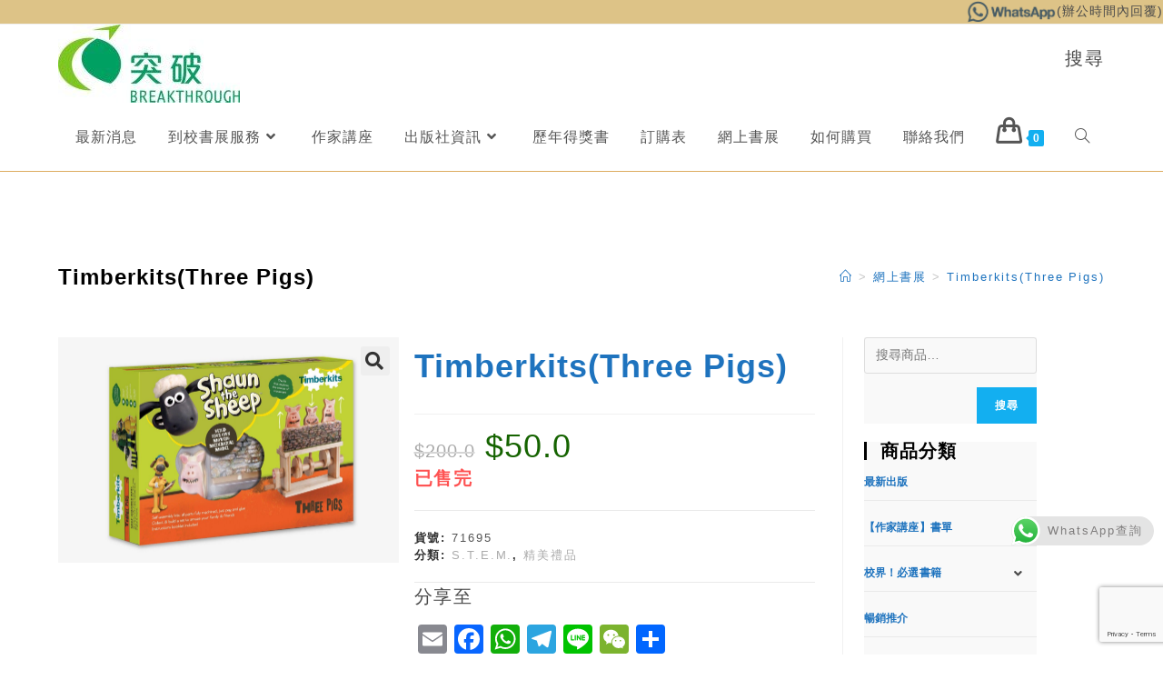

--- FILE ---
content_type: text/html; charset=UTF-8
request_url: https://btexhibition.breakthrough.org.hk/product/timberkitsthree-pigs/
body_size: 41907
content:
<!DOCTYPE html>
<html class="html" lang="zh-HK">
<head>
	<meta charset="UTF-8">
	<link rel="profile" href="https://gmpg.org/xfn/11">

	<meta name='robots' content='index, follow, max-image-preview:large, max-snippet:-1, max-video-preview:-1' />
<script>window._wca = window._wca || [];</script>
<meta name="viewport" content="width=device-width, initial-scale=1">
	<!-- This site is optimized with the Yoast SEO plugin v18.6 - https://yoast.com/wordpress/plugins/seo/ -->
	<title>Timberkits(Three Pigs) - 突破展銷服務</title>
	<link rel="canonical" href="https://btexhibition.breakthrough.org.hk/product/timberkitsthree-pigs/" />
	<meta property="og:locale" content="zh_HK" />
	<meta property="og:type" content="article" />
	<meta property="og:title" content="Timberkits(Three Pigs) - 突破展銷服務" />
	<meta property="og:description" content="小朋友可以發揮無窮的想像力，經過不同的試驗和組合後，再配以不同物料的裝飾，親自動手去拼砌出獨一無二的藝術品。 [&hellip;]" />
	<meta property="og:url" content="https://btexhibition.breakthrough.org.hk/product/timberkitsthree-pigs/" />
	<meta property="og:site_name" content="突破展銷服務" />
	<meta property="article:modified_time" content="2026-01-16T03:03:36+00:00" />
	<meta property="og:image" content="https://btexhibition.breakthrough.org.hk/wp-content/uploads/2020/05/6b08b2b2dec75e5e719bac6961490200.jpg" />
	<meta property="og:image:width" content="1500" />
	<meta property="og:image:height" content="995" />
	<meta property="og:image:type" content="image/jpeg" />
	<meta name="twitter:card" content="summary_large_image" />
	<script type="application/ld+json" class="yoast-schema-graph">{"@context":"https://schema.org","@graph":[{"@type":"WebSite","@id":"https://btexhibition.breakthrough.org.hk/#website","url":"https://btexhibition.breakthrough.org.hk/","name":"突破展銷服務","description":"","potentialAction":[{"@type":"SearchAction","target":{"@type":"EntryPoint","urlTemplate":"https://btexhibition.breakthrough.org.hk/?s={search_term_string}"},"query-input":"required name=search_term_string"}],"inLanguage":"zh-HK"},{"@type":"ImageObject","@id":"https://btexhibition.breakthrough.org.hk/product/timberkitsthree-pigs/#primaryimage","inLanguage":"zh-HK","url":"https://btexhibition.breakthrough.org.hk/wp-content/uploads/2020/05/6b08b2b2dec75e5e719bac6961490200.jpg","contentUrl":"https://btexhibition.breakthrough.org.hk/wp-content/uploads/2020/05/6b08b2b2dec75e5e719bac6961490200.jpg","width":1500,"height":995},{"@type":"WebPage","@id":"https://btexhibition.breakthrough.org.hk/product/timberkitsthree-pigs/#webpage","url":"https://btexhibition.breakthrough.org.hk/product/timberkitsthree-pigs/","name":"Timberkits(Three Pigs) - 突破展銷服務","isPartOf":{"@id":"https://btexhibition.breakthrough.org.hk/#website"},"primaryImageOfPage":{"@id":"https://btexhibition.breakthrough.org.hk/product/timberkitsthree-pigs/#primaryimage"},"datePublished":"2020-04-26T08:45:18+00:00","dateModified":"2026-01-16T03:03:36+00:00","breadcrumb":{"@id":"https://btexhibition.breakthrough.org.hk/product/timberkitsthree-pigs/#breadcrumb"},"inLanguage":"zh-HK","potentialAction":[{"@type":"ReadAction","target":["https://btexhibition.breakthrough.org.hk/product/timberkitsthree-pigs/"]}]},{"@type":"BreadcrumbList","@id":"https://btexhibition.breakthrough.org.hk/product/timberkitsthree-pigs/#breadcrumb","itemListElement":[{"@type":"ListItem","position":1,"name":"首頁","item":"https://btexhibition.breakthrough.org.hk/"},{"@type":"ListItem","position":2,"name":"網上書展","item":"https://btexhibition.breakthrough.org.hk/"},{"@type":"ListItem","position":3,"name":"Timberkits(Three Pigs)"}]}]}</script>
	<!-- / Yoast SEO plugin. -->


<link rel='dns-prefetch' href='//static.addtoany.com' />
<link rel='dns-prefetch' href='//stats.wp.com' />
<link rel='dns-prefetch' href='//secure.gravatar.com' />
<link rel='dns-prefetch' href='//www.google.com' />
<link rel='dns-prefetch' href='//s.w.org' />
<link rel='dns-prefetch' href='//v0.wordpress.com' />
<link rel="alternate" type="application/rss+xml" title="訂閱《突破展銷服務》&raquo; 資訊提供" href="https://btexhibition.breakthrough.org.hk/feed/" />
<link rel="alternate" type="application/rss+xml" title="訂閱《突破展銷服務》&raquo; 留言的資訊提供" href="https://btexhibition.breakthrough.org.hk/comments/feed/" />
<script>
window._wpemojiSettings = {"baseUrl":"https:\/\/s.w.org\/images\/core\/emoji\/14.0.0\/72x72\/","ext":".png","svgUrl":"https:\/\/s.w.org\/images\/core\/emoji\/14.0.0\/svg\/","svgExt":".svg","source":{"concatemoji":"https:\/\/btexhibition.breakthrough.org.hk\/wp-includes\/js\/wp-emoji-release.min.js?ver=6.0.11"}};
/*! This file is auto-generated */
!function(e,a,t){var n,r,o,i=a.createElement("canvas"),p=i.getContext&&i.getContext("2d");function s(e,t){var a=String.fromCharCode,e=(p.clearRect(0,0,i.width,i.height),p.fillText(a.apply(this,e),0,0),i.toDataURL());return p.clearRect(0,0,i.width,i.height),p.fillText(a.apply(this,t),0,0),e===i.toDataURL()}function c(e){var t=a.createElement("script");t.src=e,t.defer=t.type="text/javascript",a.getElementsByTagName("head")[0].appendChild(t)}for(o=Array("flag","emoji"),t.supports={everything:!0,everythingExceptFlag:!0},r=0;r<o.length;r++)t.supports[o[r]]=function(e){if(!p||!p.fillText)return!1;switch(p.textBaseline="top",p.font="600 32px Arial",e){case"flag":return s([127987,65039,8205,9895,65039],[127987,65039,8203,9895,65039])?!1:!s([55356,56826,55356,56819],[55356,56826,8203,55356,56819])&&!s([55356,57332,56128,56423,56128,56418,56128,56421,56128,56430,56128,56423,56128,56447],[55356,57332,8203,56128,56423,8203,56128,56418,8203,56128,56421,8203,56128,56430,8203,56128,56423,8203,56128,56447]);case"emoji":return!s([129777,127995,8205,129778,127999],[129777,127995,8203,129778,127999])}return!1}(o[r]),t.supports.everything=t.supports.everything&&t.supports[o[r]],"flag"!==o[r]&&(t.supports.everythingExceptFlag=t.supports.everythingExceptFlag&&t.supports[o[r]]);t.supports.everythingExceptFlag=t.supports.everythingExceptFlag&&!t.supports.flag,t.DOMReady=!1,t.readyCallback=function(){t.DOMReady=!0},t.supports.everything||(n=function(){t.readyCallback()},a.addEventListener?(a.addEventListener("DOMContentLoaded",n,!1),e.addEventListener("load",n,!1)):(e.attachEvent("onload",n),a.attachEvent("onreadystatechange",function(){"complete"===a.readyState&&t.readyCallback()})),(e=t.source||{}).concatemoji?c(e.concatemoji):e.wpemoji&&e.twemoji&&(c(e.twemoji),c(e.wpemoji)))}(window,document,window._wpemojiSettings);
</script>
<style>
img.wp-smiley,
img.emoji {
	display: inline !important;
	border: none !important;
	box-shadow: none !important;
	height: 1em !important;
	width: 1em !important;
	margin: 0 0.07em !important;
	vertical-align: -0.1em !important;
	background: none !important;
	padding: 0 !important;
}
</style>
	<link rel='stylesheet' id='font-awesome-css'  href='https://btexhibition.breakthrough.org.hk/wp-content/themes/oceanwp/assets/fonts/fontawesome/css/all.min.css?ver=5.15.1' media='all' />
<style id='font-awesome-inline-css'>
[data-font="FontAwesome"]:before {font-family: 'FontAwesome' !important;content: attr(data-icon) !important;speak: none !important;font-weight: normal !important;font-variant: normal !important;text-transform: none !important;line-height: 1 !important;font-style: normal !important;-webkit-font-smoothing: antialiased !important;-moz-osx-font-smoothing: grayscale !important;}
</style>
<link rel='stylesheet' id='berocket_products_label_style-css'  href='https://btexhibition.breakthrough.org.hk/wp-content/plugins/advanced-product-labels-for-woocommerce/css/frontend.css?ver=1.2.3.7' media='all' />
<style id='berocket_products_label_style-inline-css'>

        .berocket_better_labels:before,
        .berocket_better_labels:after {
            clear: both;
            content: " ";
            display: block;
        }
        .berocket_better_labels.berocket_better_labels_image {
            position: absolute!important;
            top: 0px!important;
            
            left: 0px!important;
            right: 0px!important;
            pointer-events: none;
        }
        .berocket_better_labels.berocket_better_labels_image * {
            pointer-events: none;
        }
        .berocket_better_labels.berocket_better_labels_image img,
        .berocket_better_labels.berocket_better_labels_image .fa,
        .berocket_better_labels.berocket_better_labels_image .berocket_color_label,
        .berocket_better_labels.berocket_better_labels_image .berocket_image_background,
        .berocket_better_labels .berocket_better_labels_line .br_alabel,
        .berocket_better_labels .berocket_better_labels_line .br_alabel span {
            pointer-events: all;
        }
        .berocket_better_labels .berocket_color_label,
        .br_alabel .berocket_color_label {
            width: 100%;
            height: 100%;
            display: block;
        }
        .berocket_better_labels .berocket_better_labels_position_left {
            text-align:left;
            float: left;
            clear: left;
        }
        .berocket_better_labels .berocket_better_labels_position_center {
            text-align:center;
        }
        .berocket_better_labels .berocket_better_labels_position_right {
            text-align:right;
            float: right;
            clear: right;
        }
        .berocket_better_labels.berocket_better_labels_label {
            clear: both
        }
        .berocket_better_labels .berocket_better_labels_line {
            line-height: 1px;
        }
        .berocket_better_labels.berocket_better_labels_label .berocket_better_labels_line {
            clear: none;
        }
        .berocket_better_labels .berocket_better_labels_position_left .berocket_better_labels_line {
            clear: left;
        }
        .berocket_better_labels .berocket_better_labels_position_right .berocket_better_labels_line {
            clear: right;
        }
        .berocket_better_labels .berocket_better_labels_line .br_alabel {
            display: inline-block;
            position: relative;
            top: 0!important;
            left: 0!important;
            right: 0!important;
            line-height: 1px;
        }
</style>
<link rel='stylesheet' id='wp-block-library-css'  href='https://btexhibition.breakthrough.org.hk/wp-includes/css/dist/block-library/style.min.css?ver=6.0.11' media='all' />
<style id='wp-block-library-inline-css'>
.has-text-align-justify{text-align:justify;}
</style>
<style id='wp-block-library-theme-inline-css'>
.wp-block-audio figcaption{color:#555;font-size:13px;text-align:center}.is-dark-theme .wp-block-audio figcaption{color:hsla(0,0%,100%,.65)}.wp-block-code{border:1px solid #ccc;border-radius:4px;font-family:Menlo,Consolas,monaco,monospace;padding:.8em 1em}.wp-block-embed figcaption{color:#555;font-size:13px;text-align:center}.is-dark-theme .wp-block-embed figcaption{color:hsla(0,0%,100%,.65)}.blocks-gallery-caption{color:#555;font-size:13px;text-align:center}.is-dark-theme .blocks-gallery-caption{color:hsla(0,0%,100%,.65)}.wp-block-image figcaption{color:#555;font-size:13px;text-align:center}.is-dark-theme .wp-block-image figcaption{color:hsla(0,0%,100%,.65)}.wp-block-pullquote{border-top:4px solid;border-bottom:4px solid;margin-bottom:1.75em;color:currentColor}.wp-block-pullquote__citation,.wp-block-pullquote cite,.wp-block-pullquote footer{color:currentColor;text-transform:uppercase;font-size:.8125em;font-style:normal}.wp-block-quote{border-left:.25em solid;margin:0 0 1.75em;padding-left:1em}.wp-block-quote cite,.wp-block-quote footer{color:currentColor;font-size:.8125em;position:relative;font-style:normal}.wp-block-quote.has-text-align-right{border-left:none;border-right:.25em solid;padding-left:0;padding-right:1em}.wp-block-quote.has-text-align-center{border:none;padding-left:0}.wp-block-quote.is-large,.wp-block-quote.is-style-large,.wp-block-quote.is-style-plain{border:none}.wp-block-search .wp-block-search__label{font-weight:700}:where(.wp-block-group.has-background){padding:1.25em 2.375em}.wp-block-separator.has-css-opacity{opacity:.4}.wp-block-separator{border:none;border-bottom:2px solid;margin-left:auto;margin-right:auto}.wp-block-separator.has-alpha-channel-opacity{opacity:1}.wp-block-separator:not(.is-style-wide):not(.is-style-dots){width:100px}.wp-block-separator.has-background:not(.is-style-dots){border-bottom:none;height:1px}.wp-block-separator.has-background:not(.is-style-wide):not(.is-style-dots){height:2px}.wp-block-table thead{border-bottom:3px solid}.wp-block-table tfoot{border-top:3px solid}.wp-block-table td,.wp-block-table th{padding:.5em;border:1px solid;word-break:normal}.wp-block-table figcaption{color:#555;font-size:13px;text-align:center}.is-dark-theme .wp-block-table figcaption{color:hsla(0,0%,100%,.65)}.wp-block-video figcaption{color:#555;font-size:13px;text-align:center}.is-dark-theme .wp-block-video figcaption{color:hsla(0,0%,100%,.65)}.wp-block-template-part.has-background{padding:1.25em 2.375em;margin-top:0;margin-bottom:0}
</style>
<link rel='stylesheet' id='mediaelement-css'  href='https://btexhibition.breakthrough.org.hk/wp-includes/js/mediaelement/mediaelementplayer-legacy.min.css?ver=4.2.16' media='all' />
<link rel='stylesheet' id='wp-mediaelement-css'  href='https://btexhibition.breakthrough.org.hk/wp-includes/js/mediaelement/wp-mediaelement.min.css?ver=6.0.11' media='all' />
<link rel='stylesheet' id='wc-blocks-vendors-style-css'  href='https://btexhibition.breakthrough.org.hk/wp-content/plugins/woocommerce/packages/woocommerce-blocks/build/wc-blocks-vendors-style.css?ver=7.2.2' media='all' />
<link rel='stylesheet' id='wc-blocks-style-css'  href='https://btexhibition.breakthrough.org.hk/wp-content/plugins/woocommerce/packages/woocommerce-blocks/build/wc-blocks-style.css?ver=7.2.2' media='all' />
<style id='global-styles-inline-css'>
body{--wp--preset--color--black: #000000;--wp--preset--color--cyan-bluish-gray: #abb8c3;--wp--preset--color--white: #ffffff;--wp--preset--color--pale-pink: #f78da7;--wp--preset--color--vivid-red: #cf2e2e;--wp--preset--color--luminous-vivid-orange: #ff6900;--wp--preset--color--luminous-vivid-amber: #fcb900;--wp--preset--color--light-green-cyan: #7bdcb5;--wp--preset--color--vivid-green-cyan: #00d084;--wp--preset--color--pale-cyan-blue: #8ed1fc;--wp--preset--color--vivid-cyan-blue: #0693e3;--wp--preset--color--vivid-purple: #9b51e0;--wp--preset--gradient--vivid-cyan-blue-to-vivid-purple: linear-gradient(135deg,rgba(6,147,227,1) 0%,rgb(155,81,224) 100%);--wp--preset--gradient--light-green-cyan-to-vivid-green-cyan: linear-gradient(135deg,rgb(122,220,180) 0%,rgb(0,208,130) 100%);--wp--preset--gradient--luminous-vivid-amber-to-luminous-vivid-orange: linear-gradient(135deg,rgba(252,185,0,1) 0%,rgba(255,105,0,1) 100%);--wp--preset--gradient--luminous-vivid-orange-to-vivid-red: linear-gradient(135deg,rgba(255,105,0,1) 0%,rgb(207,46,46) 100%);--wp--preset--gradient--very-light-gray-to-cyan-bluish-gray: linear-gradient(135deg,rgb(238,238,238) 0%,rgb(169,184,195) 100%);--wp--preset--gradient--cool-to-warm-spectrum: linear-gradient(135deg,rgb(74,234,220) 0%,rgb(151,120,209) 20%,rgb(207,42,186) 40%,rgb(238,44,130) 60%,rgb(251,105,98) 80%,rgb(254,248,76) 100%);--wp--preset--gradient--blush-light-purple: linear-gradient(135deg,rgb(255,206,236) 0%,rgb(152,150,240) 100%);--wp--preset--gradient--blush-bordeaux: linear-gradient(135deg,rgb(254,205,165) 0%,rgb(254,45,45) 50%,rgb(107,0,62) 100%);--wp--preset--gradient--luminous-dusk: linear-gradient(135deg,rgb(255,203,112) 0%,rgb(199,81,192) 50%,rgb(65,88,208) 100%);--wp--preset--gradient--pale-ocean: linear-gradient(135deg,rgb(255,245,203) 0%,rgb(182,227,212) 50%,rgb(51,167,181) 100%);--wp--preset--gradient--electric-grass: linear-gradient(135deg,rgb(202,248,128) 0%,rgb(113,206,126) 100%);--wp--preset--gradient--midnight: linear-gradient(135deg,rgb(2,3,129) 0%,rgb(40,116,252) 100%);--wp--preset--duotone--dark-grayscale: url('#wp-duotone-dark-grayscale');--wp--preset--duotone--grayscale: url('#wp-duotone-grayscale');--wp--preset--duotone--purple-yellow: url('#wp-duotone-purple-yellow');--wp--preset--duotone--blue-red: url('#wp-duotone-blue-red');--wp--preset--duotone--midnight: url('#wp-duotone-midnight');--wp--preset--duotone--magenta-yellow: url('#wp-duotone-magenta-yellow');--wp--preset--duotone--purple-green: url('#wp-duotone-purple-green');--wp--preset--duotone--blue-orange: url('#wp-duotone-blue-orange');--wp--preset--font-size--small: 13px;--wp--preset--font-size--medium: 20px;--wp--preset--font-size--large: 36px;--wp--preset--font-size--x-large: 42px;}.has-black-color{color: var(--wp--preset--color--black) !important;}.has-cyan-bluish-gray-color{color: var(--wp--preset--color--cyan-bluish-gray) !important;}.has-white-color{color: var(--wp--preset--color--white) !important;}.has-pale-pink-color{color: var(--wp--preset--color--pale-pink) !important;}.has-vivid-red-color{color: var(--wp--preset--color--vivid-red) !important;}.has-luminous-vivid-orange-color{color: var(--wp--preset--color--luminous-vivid-orange) !important;}.has-luminous-vivid-amber-color{color: var(--wp--preset--color--luminous-vivid-amber) !important;}.has-light-green-cyan-color{color: var(--wp--preset--color--light-green-cyan) !important;}.has-vivid-green-cyan-color{color: var(--wp--preset--color--vivid-green-cyan) !important;}.has-pale-cyan-blue-color{color: var(--wp--preset--color--pale-cyan-blue) !important;}.has-vivid-cyan-blue-color{color: var(--wp--preset--color--vivid-cyan-blue) !important;}.has-vivid-purple-color{color: var(--wp--preset--color--vivid-purple) !important;}.has-black-background-color{background-color: var(--wp--preset--color--black) !important;}.has-cyan-bluish-gray-background-color{background-color: var(--wp--preset--color--cyan-bluish-gray) !important;}.has-white-background-color{background-color: var(--wp--preset--color--white) !important;}.has-pale-pink-background-color{background-color: var(--wp--preset--color--pale-pink) !important;}.has-vivid-red-background-color{background-color: var(--wp--preset--color--vivid-red) !important;}.has-luminous-vivid-orange-background-color{background-color: var(--wp--preset--color--luminous-vivid-orange) !important;}.has-luminous-vivid-amber-background-color{background-color: var(--wp--preset--color--luminous-vivid-amber) !important;}.has-light-green-cyan-background-color{background-color: var(--wp--preset--color--light-green-cyan) !important;}.has-vivid-green-cyan-background-color{background-color: var(--wp--preset--color--vivid-green-cyan) !important;}.has-pale-cyan-blue-background-color{background-color: var(--wp--preset--color--pale-cyan-blue) !important;}.has-vivid-cyan-blue-background-color{background-color: var(--wp--preset--color--vivid-cyan-blue) !important;}.has-vivid-purple-background-color{background-color: var(--wp--preset--color--vivid-purple) !important;}.has-black-border-color{border-color: var(--wp--preset--color--black) !important;}.has-cyan-bluish-gray-border-color{border-color: var(--wp--preset--color--cyan-bluish-gray) !important;}.has-white-border-color{border-color: var(--wp--preset--color--white) !important;}.has-pale-pink-border-color{border-color: var(--wp--preset--color--pale-pink) !important;}.has-vivid-red-border-color{border-color: var(--wp--preset--color--vivid-red) !important;}.has-luminous-vivid-orange-border-color{border-color: var(--wp--preset--color--luminous-vivid-orange) !important;}.has-luminous-vivid-amber-border-color{border-color: var(--wp--preset--color--luminous-vivid-amber) !important;}.has-light-green-cyan-border-color{border-color: var(--wp--preset--color--light-green-cyan) !important;}.has-vivid-green-cyan-border-color{border-color: var(--wp--preset--color--vivid-green-cyan) !important;}.has-pale-cyan-blue-border-color{border-color: var(--wp--preset--color--pale-cyan-blue) !important;}.has-vivid-cyan-blue-border-color{border-color: var(--wp--preset--color--vivid-cyan-blue) !important;}.has-vivid-purple-border-color{border-color: var(--wp--preset--color--vivid-purple) !important;}.has-vivid-cyan-blue-to-vivid-purple-gradient-background{background: var(--wp--preset--gradient--vivid-cyan-blue-to-vivid-purple) !important;}.has-light-green-cyan-to-vivid-green-cyan-gradient-background{background: var(--wp--preset--gradient--light-green-cyan-to-vivid-green-cyan) !important;}.has-luminous-vivid-amber-to-luminous-vivid-orange-gradient-background{background: var(--wp--preset--gradient--luminous-vivid-amber-to-luminous-vivid-orange) !important;}.has-luminous-vivid-orange-to-vivid-red-gradient-background{background: var(--wp--preset--gradient--luminous-vivid-orange-to-vivid-red) !important;}.has-very-light-gray-to-cyan-bluish-gray-gradient-background{background: var(--wp--preset--gradient--very-light-gray-to-cyan-bluish-gray) !important;}.has-cool-to-warm-spectrum-gradient-background{background: var(--wp--preset--gradient--cool-to-warm-spectrum) !important;}.has-blush-light-purple-gradient-background{background: var(--wp--preset--gradient--blush-light-purple) !important;}.has-blush-bordeaux-gradient-background{background: var(--wp--preset--gradient--blush-bordeaux) !important;}.has-luminous-dusk-gradient-background{background: var(--wp--preset--gradient--luminous-dusk) !important;}.has-pale-ocean-gradient-background{background: var(--wp--preset--gradient--pale-ocean) !important;}.has-electric-grass-gradient-background{background: var(--wp--preset--gradient--electric-grass) !important;}.has-midnight-gradient-background{background: var(--wp--preset--gradient--midnight) !important;}.has-small-font-size{font-size: var(--wp--preset--font-size--small) !important;}.has-medium-font-size{font-size: var(--wp--preset--font-size--medium) !important;}.has-large-font-size{font-size: var(--wp--preset--font-size--large) !important;}.has-x-large-font-size{font-size: var(--wp--preset--font-size--x-large) !important;}
</style>
<link rel='stylesheet' id='contact-form-7-css'  href='https://btexhibition.breakthrough.org.hk/wp-content/plugins/contact-form-7/includes/css/styles.css?ver=5.5.6' media='all' />
<link rel='stylesheet' id='photoswipe-css'  href='https://btexhibition.breakthrough.org.hk/wp-content/plugins/woocommerce/assets/css/photoswipe/photoswipe.min.css?ver=6.4.1' media='all' />
<link rel='stylesheet' id='photoswipe-default-skin-css'  href='https://btexhibition.breakthrough.org.hk/wp-content/plugins/woocommerce/assets/css/photoswipe/default-skin/default-skin.min.css?ver=6.4.1' media='all' />
<style id='woocommerce-inline-inline-css'>
.woocommerce form .form-row .required { visibility: visible; }
</style>
<link rel='stylesheet' id='woocommerce-fps-css'  href='https://btexhibition.breakthrough.org.hk/wp-content/plugins/wpp-faster-payment-systemfps-hong-kong/public/css/wc-fps-public.css?ver=1.0.4' media='all' />
<link rel='stylesheet' id='oceanwp-woo-mini-cart-css'  href='https://btexhibition.breakthrough.org.hk/wp-content/themes/oceanwp/assets/css/woo/woo-mini-cart.min.css?ver=6.0.11' media='all' />
<link rel='stylesheet' id='simple-line-icons-css'  href='https://btexhibition.breakthrough.org.hk/wp-content/themes/oceanwp/assets/css/third/simple-line-icons.min.css?ver=2.4.0' media='all' />
<link rel='stylesheet' id='oceanwp-style-css'  href='https://btexhibition.breakthrough.org.hk/wp-content/themes/oceanwp/assets/css/style.min.css?ver=3.1.1' media='all' />
<link rel='stylesheet' id='fontawesome-css'  href='https://btexhibition.breakthrough.org.hk/wp-content/themes/oceanwp/inc/customizer/assets/css/fontawesome-all.min.css?ver=5.8.2' media='all' />
<link rel='stylesheet' id='fancybox-css'  href='https://btexhibition.breakthrough.org.hk/wp-content/plugins/easy-fancybox/css/jquery.fancybox.min.css?ver=1.3.24' media='screen' />
<link rel='stylesheet' id='addtoany-css'  href='https://btexhibition.breakthrough.org.hk/wp-content/plugins/add-to-any/addtoany.min.css?ver=1.16' media='all' />
<link rel='stylesheet' id='popupaoc-public-style-css'  href='https://btexhibition.breakthrough.org.hk/wp-content/plugins/popup-anything-on-click/assets/css/popupaoc-public.css?ver=2.1.3' media='all' />
<link rel='stylesheet' id='oceanwp-woocommerce-css'  href='https://btexhibition.breakthrough.org.hk/wp-content/themes/oceanwp/assets/css/woo/woocommerce.min.css?ver=6.0.11' media='all' />
<link rel='stylesheet' id='oceanwp-woo-star-font-css'  href='https://btexhibition.breakthrough.org.hk/wp-content/themes/oceanwp/assets/css/woo/woo-star-font.min.css?ver=6.0.11' media='all' />
<link rel='stylesheet' id='oceanwp-woo-floating-bar-css'  href='https://btexhibition.breakthrough.org.hk/wp-content/themes/oceanwp/assets/css/woo/woo-floating-bar.min.css?ver=6.0.11' media='all' />
<link rel='stylesheet' id='jetpack_css-css'  href='https://btexhibition.breakthrough.org.hk/wp-content/plugins/jetpack/css/jetpack.css?ver=10.8.2' media='all' />
<!--n2css--><script src='https://btexhibition.breakthrough.org.hk/wp-includes/js/jquery/jquery.min.js?ver=3.6.0' id='jquery-core-js'></script>
<script src='https://btexhibition.breakthrough.org.hk/wp-includes/js/jquery/jquery-migrate.min.js?ver=3.3.2' id='jquery-migrate-js'></script>
<script id='jetpack_related-posts-js-extra'>
var related_posts_js_options = {"post_heading":"h4"};
</script>
<script src='https://btexhibition.breakthrough.org.hk/wp-content/plugins/jetpack/_inc/build/related-posts/related-posts.min.js?ver=20211209' id='jetpack_related-posts-js'></script>
<script id='addtoany-core-js-before'>
window.a2a_config=window.a2a_config||{};a2a_config.callbacks=[];a2a_config.overlays=[];a2a_config.templates={};a2a_localize = {
	Share: "Share",
	Save: "Save",
	Subscribe: "Subscribe",
	Email: "Email",
	Bookmark: "Bookmark",
	ShowAll: "Show all",
	ShowLess: "Show less",
	FindServices: "Find service(s)",
	FindAnyServiceToAddTo: "Instantly find any service to add to",
	PoweredBy: "Powered by",
	ShareViaEmail: "Share via email",
	SubscribeViaEmail: "Subscribe via email",
	BookmarkInYourBrowser: "Bookmark in your browser",
	BookmarkInstructions: "Press Ctrl+D or \u2318+D to bookmark this page",
	AddToYourFavorites: "Add to your favorites",
	SendFromWebOrProgram: "Send from any email address or email program",
	EmailProgram: "Email program",
	More: "More&#8230;",
	ThanksForSharing: "Thanks for sharing!",
	ThanksForFollowing: "Thanks for following!"
};
</script>
<script async src='https://static.addtoany.com/menu/page.js' id='addtoany-core-js'></script>
<script async src='https://btexhibition.breakthrough.org.hk/wp-content/plugins/add-to-any/addtoany.min.js?ver=1.1' id='addtoany-jquery-js'></script>
<script src='https://btexhibition.breakthrough.org.hk/wp-content/plugins/wpp-faster-payment-systemfps-hong-kong/public/js/wc-fps-public.js?ver=1.0.4' id='woocommerce-fps-js'></script>
<script defer src='https://stats.wp.com/s-202603.js' id='woocommerce-analytics-js'></script>
<script src='https://btexhibition.breakthrough.org.hk/wp-content/themes/oceanwp/assets/js/vendors/smoothscroll.min.js?ver=3.1.1' id='ow-smoothscroll-js'></script>
<link rel="https://api.w.org/" href="https://btexhibition.breakthrough.org.hk/wp-json/" /><link rel="alternate" type="application/json" href="https://btexhibition.breakthrough.org.hk/wp-json/wp/v2/product/4984" /><link rel="EditURI" type="application/rsd+xml" title="RSD" href="https://btexhibition.breakthrough.org.hk/xmlrpc.php?rsd" />
<link rel="wlwmanifest" type="application/wlwmanifest+xml" href="https://btexhibition.breakthrough.org.hk/wp-includes/wlwmanifest.xml" /> 
<meta name="generator" content="WordPress 6.0.11" />
<meta name="generator" content="WooCommerce 6.4.1" />
<link rel="alternate" type="application/json+oembed" href="https://btexhibition.breakthrough.org.hk/wp-json/oembed/1.0/embed?url=https%3A%2F%2Fbtexhibition.breakthrough.org.hk%2Fproduct%2Ftimberkitsthree-pigs%2F" />
<link rel="alternate" type="text/xml+oembed" href="https://btexhibition.breakthrough.org.hk/wp-json/oembed/1.0/embed?url=https%3A%2F%2Fbtexhibition.breakthrough.org.hk%2Fproduct%2Ftimberkitsthree-pigs%2F&#038;format=xml" />
<style>.product .images {position: relative;}</style><style type='text/css'>img#wpstats{display:none}</style>
		<noscript><style>.woocommerce-product-gallery{ opacity: 1 !important; }</style></noscript>
	
<!-- Google Universal Analytics for WordPress v2.4.3 -->

<script>

	(function(i,s,o,g,r,a,m){i['GoogleAnalyticsObject']=r;i[r]=i[r]||function(){
	(i[r].q=i[r].q||[]).push(arguments)},i[r].l=1*new Date();a=s.createElement(o),
	m=s.getElementsByTagName(o)[0];a.async=1;a.src=g;m.parentNode.insertBefore(a,m)
	})(window,document,'script','//www.google-analytics.com/analytics.js','ga');

	ga('create', 'UA-46018065-20', 'auto');



	ga('require', 'displayfeatures');
	ga('set', 'forceSSL', true);
	ga('send', 'pageview');

</script>
<!-- Google Universal Analytics for WordPress v2.4.3 - https://wordpress.org/plugins/google-universal-analytics -->


<script type="text/javascript">

	jQuery(document).ready(function(e) {
    jQuery('a').click(function(e) {
		var $this = jQuery(this);
      	var href = $this.prop('href').split('?')[0];
		var ext = href.split('.').pop();
		if ('xls,xlsx,doc,docx,ppt,pot,pptx,pdf,pub,txt,zip,rar,tar,7z,gz,exe,wma,mov,avi,wmv,wav,mp3,midi,csv,tsv,jar,psd,pdn,ai,pez,wwf,torrent,cbr'.split(',').indexOf(ext) !== -1) {		
        ga('send', 'event', 'Download', ext, href);
      }
	  if (href.toLowerCase().indexOf('mailto:') === 0) {
        ga('send', 'event', 'Mailto', href.substr(7));
      }
	  if (href.toLowerCase().indexOf('tel:') === 0) {
        ga('send', 'event', 'Phone number', href.substr(4));
      }
      if ((this.protocol === 'http:' || this.protocol === 'https:') && this.hostname.indexOf(document.location.hostname) === -1) {
        ga('send', 'event', 'Outbound', this.hostname, this.pathname);
      }
	});
});

</script>

			<style type="text/css">
				/* If html does not have either class, do not show lazy loaded images. */
				html:not( .jetpack-lazy-images-js-enabled ):not( .js ) .jetpack-lazy-image {
					display: none;
				}
			</style>
			<script>
				document.documentElement.classList.add(
					'jetpack-lazy-images-js-enabled'
				);
			</script>
		<link rel="icon" href="https://btexhibition.breakthrough.org.hk/wp-content/uploads/2019/09/cropped-image-4-32x32.png" sizes="32x32" />
<link rel="icon" href="https://btexhibition.breakthrough.org.hk/wp-content/uploads/2019/09/cropped-image-4-192x192.png" sizes="192x192" />
<link rel="apple-touch-icon" href="https://btexhibition.breakthrough.org.hk/wp-content/uploads/2019/09/cropped-image-4-180x180.png" />
<meta name="msapplication-TileImage" content="https://btexhibition.breakthrough.org.hk/wp-content/uploads/2019/09/cropped-image-4-270x270.png" />
<!-- OceanWP CSS -->
<style type="text/css">
.page-header{background-color:rgba(129,215,66,0)}/* General CSS */body{background-position:center center}body{background-attachment:fixed}body{background-repeat:no-repeat}a{color:#1e73be}a .owp-icon use{stroke:#1e73be}.container{width:1846px}@media only screen and (min-width:960px){.content-area,.content-left-sidebar .content-area{width:75%}}@media only screen and (min-width:960px){.widget-area,.content-left-sidebar .widget-area{width:23%}}.page-header,.has-transparent-header .page-header{padding:104px 0 4px 0}.page-header .page-header-title,.page-header.background-image-page-header .page-header-title{color:#000000}#scroll-top{bottom:48px}#scroll-top{width:60px;height:60px;line-height:60px}#scroll-top{font-size:51px}#scroll-top .owp-icon{width:51px;height:51px}#scroll-top{border-radius:100px}/* Blog CSS */.loader-ellips__dot{background-color:#81d742}/* Header CSS */#site-logo #site-logo-inner,.oceanwp-social-menu .social-menu-inner,#site-header.full_screen-header .menu-bar-inner,.after-header-content .after-header-content-inner{height:75px}#site-navigation-wrap .dropdown-menu >li >a,.oceanwp-mobile-menu-icon a,.mobile-menu-close,.after-header-content-inner >a{line-height:75px}#site-header{border-color:#ddab5f}#site-header.has-header-media .overlay-header-media{background-color:rgba(0,0,0,0.5)}#site-header #site-logo #site-logo-inner a img,#site-header.center-header #site-navigation-wrap .middle-site-logo a img{max-height:99px}#site-navigation-wrap .dropdown-menu >li >a{padding:0 17px}.dropdown-menu .sub-menu{min-width:194px}.oceanwp-social-menu ul li a,.oceanwp-social-menu .colored ul li a,.oceanwp-social-menu .minimal ul li a,.oceanwp-social-menu .dark ul li a{font-size:4px}.oceanwp-social-menu ul li a .owp-icon,.oceanwp-social-menu .colored ul li a .owp-icon,.oceanwp-social-menu .minimal ul li a .owp-icon,.oceanwp-social-menu .dark ul li a .owp-icon{width:4px;height:4px}.oceanwp-social-menu ul li a{padding:0}/* Top Bar CSS */#top-bar{padding:0}#top-bar-wrap,.oceanwp-top-bar-sticky{background-color:#ddc387}#top-bar-content a:hover,#top-bar-social-alt a:hover{color:#12bde8}#top-bar-social li a{padding:0 7px 0 7px}#top-bar-social li a:hover{color:#ffffff!important}#top-bar-social li a:hover .owp-icon use{stroke:#ffffff!important}/* Footer Widgets CSS */#footer-widgets{background-color:rgba(34,34,34,0)}#footer-widgets .footer-box a,#footer-widgets a{color:#828282}/* Footer Bottom CSS */#footer-bottom{background-color:#ffffff}/* Sidebar CSS */.widget-area{background-color:#ffffff}.widget-area{padding:0 75px 0 0!important}.widget-area .sidebar-box{background-color:#f9f9f9}.widget-area .sidebar-box,.separate-layout .sidebar-box{margin-bottom:20px}.widget-title{border-color:#000000}.widget-title{margin-bottom:5px}/* WooCommerce CSS */.wcmenucart i{font-size:28px}.wcmenucart .owp-icon{width:28px;height:28px}.current-shop-items-dropdown{width:370px}.widget_shopping_cart ul.cart_list li .owp-grid-wrap .owp-grid a.remove{color:#dd3333;border-color:#dd3333}.widget_shopping_cart ul.cart_list li .owp-grid-wrap .owp-grid .quantity{color:#000000}.woocommerce div.product div.images,.woocommerce.content-full-width div.product div.images{width:45%}.woocommerce div.product div.summary,.woocommerce.content-full-width div.product div.summary{width:53%}.owp-floating-bar{background-color:#81d742}.owp-floating-bar .product_price del .amount,.owp-floating-bar .product_price .amount,.owp-floating-bar .out-of-stock{color:#ff2d2d}.owp-floating-bar form.cart .quantity .minus,.owp-floating-bar form.cart .quantity .plus{background-color:rgba(255,255,255,0)}#owp-checkout-timeline .timeline-step{color:#cccccc}#owp-checkout-timeline .timeline-step{border-color:#cccccc}.woocommerce ul.products li.product.outofstock .outofstock-badge{color:#ff9696}.quantity .qty,.quantity .qty-changer a{border-color:#000000}.quantity .qty{color:#1e73be}.quantity .qty-changer a{color:#000000}.woocommerce .woocommerce-ordering .theme-select,.woocommerce .woocommerce-ordering .theme-select:after{color:#000000}.woocommerce .result-count li.view-title,.woocommerce .result-count li a.active,.woocommerce .result-count li a:hover{color:#dd0000}.woocommerce .result-count li a{color:#969696}.woocommerce .result-count li:after{color:#000000}.woocommerce .products .product-inner{padding:0 0 0 45px}.woocommerce ul.products li.product .woo-entry-inner li.image-wrap{margin:0}.woocommerce .products .product-inner{border-style:solid}.woocommerce .products .product-inner{border-width:0}.woocommerce .products .product-inner{border-radius:0 0 0 2px}.woocommerce .products .product-inner,.woocommerce ul.products li.product .woo-product-info,.woocommerce ul.products li.product .woo-product-gallery{background-color:rgba(255,255,255,0)}.woocommerce ul.products li.product .button,.woocommerce ul.products li.product .product-inner .added_to_cart{background-color:#3f83bf}.woocommerce ul.products li.product .button,.woocommerce ul.products li.product .product-inner .added_to_cart{color:#ffffff}#oceanwp-off-canvas-sidebar-wrap .sidebar-box{border-color:#000000}.woocommerce div.product .product_title{color:#1e73be}.price,.amount{color:#156300}.woocommerce div.product div[itemprop="description"]{color:#000000}.owp-product-nav li a.owp-nav-link{background-color:rgba(249,122,130,0.49)}.woocommerce div.product div.summary button.single_add_to_cart_button{border-style:none}.woocommerce div.product .woocommerce-tabs ul.tabs li a{color:#000000}.woocommerce div.product .woocommerce-tabs .panel h2{color:#000000}.woocommerce div.product .woocommerce-tabs .panel p{color:#000000}.woocommerce-MyAccount-content .addresses .woocommerce-Address .title,.woocommerce-MyAccount-content .addresses .woocommerce-Address address{background-color:rgba(255,255,255,0)}.woocommerce-MyAccount-content .addresses .woocommerce-Address .title a{background-color:rgba(255,255,255,0)}.woocommerce-MyAccount-content .addresses .woocommerce-Address .title a:hover{background-color:rgba(248,248,248,0)}.woocommerce-cart table.shop_table,.woocommerce-cart table.shop_table th,.woocommerce-cart table.shop_table td,.woocommerce-cart .cart-collaterals .cross-sells,.woocommerce-page .cart-collaterals .cross-sells,.woocommerce-cart .cart-collaterals h2,.woocommerce-cart .cart-collaterals .cart_totals,.woocommerce-page .cart-collaterals .cart_totals,.woocommerce-cart .cart-collaterals .cart_totals table th,.woocommerce-cart .cart-collaterals .cart_totals .order-total th,.woocommerce-cart table.shop_table td,.woocommerce-cart .cart-collaterals .cart_totals tr td,.woocommerce-cart .cart-collaterals .cart_totals .order-total td{border-color:rgba(0,0,0,0.36)}.woocommerce-cart table.shop_table thead,.woocommerce-cart .cart-collaterals h2{background-color:rgba(211,211,211,0.66)}.woocommerce table.shop_table a.remove{color:#dd0000}.woocommerce-checkout .woocommerce-info{border-color:#dd3333}.woocommerce-checkout .woocommerce-info:before{color:#dd3333}.woocommerce-checkout table.shop_table thead th,.woocommerce #order_review table.shop_table tfoot th{color:#000000}.woocommerce-checkout table.shop_table,.woocommerce-checkout table.shop_table th,.woocommerce-checkout table.shop_table td,.woocommerce-checkout table.shop_table tfoot th,.woocommerce-checkout table.shop_table tfoot td{border-color:#000000}.woocommerce-checkout #payment,.woocommerce-checkout #payment ul.payment_methods{border-color:#000000}/* Typography CSS */body{font-size:20px;line-height:1.5;letter-spacing:1.9px}h1,h2,h3,h4,h5,h6,.theme-heading,.widget-title,.oceanwp-widget-recent-posts-title,.comment-reply-title,.entry-title,.sidebar-box .widget-title{letter-spacing:1px}h1{line-height:1.3;letter-spacing:2.9px}h2{letter-spacing:1.2px}h3{line-height:1.7}h4{line-height:1.8;letter-spacing:1px}#top-bar-content,#top-bar-social-alt{font-size:14px;line-height:1;letter-spacing:1px}#site-navigation-wrap .dropdown-menu >li >a,#site-header.full_screen-header .fs-dropdown-menu >li >a,#site-header.top-header #site-navigation-wrap .dropdown-menu >li >a,#site-header.center-header #site-navigation-wrap .dropdown-menu >li >a,#site-header.medium-header #site-navigation-wrap .dropdown-menu >li >a,.oceanwp-mobile-menu-icon a{font-size:16px;letter-spacing:1px}.dropdown-menu ul li a.menu-link,#site-header.full_screen-header .fs-dropdown-menu ul.sub-menu li a{font-size:14px;line-height:1;letter-spacing:1px}@media (max-width:480px){.sidr-class-dropdown-menu li a,a.sidr-class-toggle-sidr-close,#mobile-dropdown ul li a,body #mobile-fullscreen ul li a{font-size:12px;line-height:1;letter-spacing:1.2px}}.page-header .page-header-title,.page-header.background-image-page-header .page-header-title{font-weight:700;line-height:1;letter-spacing:1px}.page-header .page-subheading{line-height:1.5}.blog-entry.post .blog-entry-header .entry-title a{font-weight:700;font-size:26px;color:#0066bf;letter-spacing:1.9px}.single-post .entry-title{font-style:normal;color:#000000}.sidebar-box .widget-title{font-weight:800;font-size:20px;color:#000000}.sidebar-box,.footer-box{font-size:14px;line-height:1.3;letter-spacing:.1px}#footer-widgets .footer-box .widget-title{font-weight:700;font-size:20px;color:#000000;letter-spacing:2.1px}#footer-bottom #footer-bottom-menu{font-size:15px}.woocommerce div.product .product_title{font-size:36px;color:#1e73be;line-height:1.8;letter-spacing:1px}.woocommerce div.product p.price{letter-spacing:1px}.woocommerce ul.products li.product .button,.woocommerce ul.products li.product .product-inner .added_to_cart{font-size:15px}
</style></head>

<body class="product-template-default single single-product postid-4984 wp-custom-logo wp-embed-responsive theme-oceanwp woocommerce woocommerce-page woocommerce-no-js oceanwp-theme dropdown-mobile default-breakpoint has-sidebar content-right-sidebar has-topbar has-breadcrumbs has-grid-list woo-dropdown-cat account-original-style elementor-default elementor-kit-1430" itemscope="itemscope" itemtype="https://schema.org/WebPage">

	<svg xmlns="http://www.w3.org/2000/svg" viewBox="0 0 0 0" width="0" height="0" focusable="false" role="none" style="visibility: hidden; position: absolute; left: -9999px; overflow: hidden;" ><defs><filter id="wp-duotone-dark-grayscale"><feColorMatrix color-interpolation-filters="sRGB" type="matrix" values=" .299 .587 .114 0 0 .299 .587 .114 0 0 .299 .587 .114 0 0 .299 .587 .114 0 0 " /><feComponentTransfer color-interpolation-filters="sRGB" ><feFuncR type="table" tableValues="0 0.49803921568627" /><feFuncG type="table" tableValues="0 0.49803921568627" /><feFuncB type="table" tableValues="0 0.49803921568627" /><feFuncA type="table" tableValues="1 1" /></feComponentTransfer><feComposite in2="SourceGraphic" operator="in" /></filter></defs></svg><svg xmlns="http://www.w3.org/2000/svg" viewBox="0 0 0 0" width="0" height="0" focusable="false" role="none" style="visibility: hidden; position: absolute; left: -9999px; overflow: hidden;" ><defs><filter id="wp-duotone-grayscale"><feColorMatrix color-interpolation-filters="sRGB" type="matrix" values=" .299 .587 .114 0 0 .299 .587 .114 0 0 .299 .587 .114 0 0 .299 .587 .114 0 0 " /><feComponentTransfer color-interpolation-filters="sRGB" ><feFuncR type="table" tableValues="0 1" /><feFuncG type="table" tableValues="0 1" /><feFuncB type="table" tableValues="0 1" /><feFuncA type="table" tableValues="1 1" /></feComponentTransfer><feComposite in2="SourceGraphic" operator="in" /></filter></defs></svg><svg xmlns="http://www.w3.org/2000/svg" viewBox="0 0 0 0" width="0" height="0" focusable="false" role="none" style="visibility: hidden; position: absolute; left: -9999px; overflow: hidden;" ><defs><filter id="wp-duotone-purple-yellow"><feColorMatrix color-interpolation-filters="sRGB" type="matrix" values=" .299 .587 .114 0 0 .299 .587 .114 0 0 .299 .587 .114 0 0 .299 .587 .114 0 0 " /><feComponentTransfer color-interpolation-filters="sRGB" ><feFuncR type="table" tableValues="0.54901960784314 0.98823529411765" /><feFuncG type="table" tableValues="0 1" /><feFuncB type="table" tableValues="0.71764705882353 0.25490196078431" /><feFuncA type="table" tableValues="1 1" /></feComponentTransfer><feComposite in2="SourceGraphic" operator="in" /></filter></defs></svg><svg xmlns="http://www.w3.org/2000/svg" viewBox="0 0 0 0" width="0" height="0" focusable="false" role="none" style="visibility: hidden; position: absolute; left: -9999px; overflow: hidden;" ><defs><filter id="wp-duotone-blue-red"><feColorMatrix color-interpolation-filters="sRGB" type="matrix" values=" .299 .587 .114 0 0 .299 .587 .114 0 0 .299 .587 .114 0 0 .299 .587 .114 0 0 " /><feComponentTransfer color-interpolation-filters="sRGB" ><feFuncR type="table" tableValues="0 1" /><feFuncG type="table" tableValues="0 0.27843137254902" /><feFuncB type="table" tableValues="0.5921568627451 0.27843137254902" /><feFuncA type="table" tableValues="1 1" /></feComponentTransfer><feComposite in2="SourceGraphic" operator="in" /></filter></defs></svg><svg xmlns="http://www.w3.org/2000/svg" viewBox="0 0 0 0" width="0" height="0" focusable="false" role="none" style="visibility: hidden; position: absolute; left: -9999px; overflow: hidden;" ><defs><filter id="wp-duotone-midnight"><feColorMatrix color-interpolation-filters="sRGB" type="matrix" values=" .299 .587 .114 0 0 .299 .587 .114 0 0 .299 .587 .114 0 0 .299 .587 .114 0 0 " /><feComponentTransfer color-interpolation-filters="sRGB" ><feFuncR type="table" tableValues="0 0" /><feFuncG type="table" tableValues="0 0.64705882352941" /><feFuncB type="table" tableValues="0 1" /><feFuncA type="table" tableValues="1 1" /></feComponentTransfer><feComposite in2="SourceGraphic" operator="in" /></filter></defs></svg><svg xmlns="http://www.w3.org/2000/svg" viewBox="0 0 0 0" width="0" height="0" focusable="false" role="none" style="visibility: hidden; position: absolute; left: -9999px; overflow: hidden;" ><defs><filter id="wp-duotone-magenta-yellow"><feColorMatrix color-interpolation-filters="sRGB" type="matrix" values=" .299 .587 .114 0 0 .299 .587 .114 0 0 .299 .587 .114 0 0 .299 .587 .114 0 0 " /><feComponentTransfer color-interpolation-filters="sRGB" ><feFuncR type="table" tableValues="0.78039215686275 1" /><feFuncG type="table" tableValues="0 0.94901960784314" /><feFuncB type="table" tableValues="0.35294117647059 0.47058823529412" /><feFuncA type="table" tableValues="1 1" /></feComponentTransfer><feComposite in2="SourceGraphic" operator="in" /></filter></defs></svg><svg xmlns="http://www.w3.org/2000/svg" viewBox="0 0 0 0" width="0" height="0" focusable="false" role="none" style="visibility: hidden; position: absolute; left: -9999px; overflow: hidden;" ><defs><filter id="wp-duotone-purple-green"><feColorMatrix color-interpolation-filters="sRGB" type="matrix" values=" .299 .587 .114 0 0 .299 .587 .114 0 0 .299 .587 .114 0 0 .299 .587 .114 0 0 " /><feComponentTransfer color-interpolation-filters="sRGB" ><feFuncR type="table" tableValues="0.65098039215686 0.40392156862745" /><feFuncG type="table" tableValues="0 1" /><feFuncB type="table" tableValues="0.44705882352941 0.4" /><feFuncA type="table" tableValues="1 1" /></feComponentTransfer><feComposite in2="SourceGraphic" operator="in" /></filter></defs></svg><svg xmlns="http://www.w3.org/2000/svg" viewBox="0 0 0 0" width="0" height="0" focusable="false" role="none" style="visibility: hidden; position: absolute; left: -9999px; overflow: hidden;" ><defs><filter id="wp-duotone-blue-orange"><feColorMatrix color-interpolation-filters="sRGB" type="matrix" values=" .299 .587 .114 0 0 .299 .587 .114 0 0 .299 .587 .114 0 0 .299 .587 .114 0 0 " /><feComponentTransfer color-interpolation-filters="sRGB" ><feFuncR type="table" tableValues="0.098039215686275 1" /><feFuncG type="table" tableValues="0 0.66274509803922" /><feFuncB type="table" tableValues="0.84705882352941 0.41960784313725" /><feFuncA type="table" tableValues="1 1" /></feComponentTransfer><feComposite in2="SourceGraphic" operator="in" /></filter></defs></svg>
	
	<div id="outer-wrap" class="site clr">

		<a class="skip-link screen-reader-text" href="#main">Skip to content</a>

		
		<div id="wrap" class="clr">

			

<div id="top-bar-wrap" class="clr">

	<div id="top-bar" class="clr">

		
		<div id="top-bar-inner" class="clr">

			
	<div id="top-bar-content" class="clr has-content top-bar-right">

		
		
			
				<span class="topbar-content">

					<a href="https://api.whatsapp.com/send?phone=85298160579&amp;text=&amp;source=&amp;data=&amp;app_absent="><img src="https://btexhibition.breakthrough.org.hk/wp-content/uploads/2020/04/whatsapp-logo.png" width="100" height="30"></a>(辦公時間內回覆)
				</span>

				
	</div><!-- #top-bar-content -->



		</div><!-- #top-bar-inner -->

		
	</div><!-- #top-bar -->

</div><!-- #top-bar-wrap -->


			
<header id="site-header" class="minimal-header has-social clr" data-height="75" itemscope="itemscope" itemtype="https://schema.org/WPHeader" role="banner">

	
					
			<div id="site-header-inner" class="clr container">

				
				

<div id="site-logo" class="clr" itemscope itemtype="https://schema.org/Brand" >

	
	<div id="site-logo-inner" class="clr">

		<a href="https://btexhibition.breakthrough.org.hk/" class="custom-logo-link" rel="home"><img width="200" height="86" src="https://btexhibition.breakthrough.org.hk/wp-content/uploads/2020/03/cropped-btLogo400-Custom.jpg" class="custom-logo jetpack-lazy-image" alt="突破展銷服務" data-attachment-id="1644" data-permalink="https://btexhibition.breakthrough.org.hk/?attachment_id=1644" data-orig-file="https://btexhibition.breakthrough.org.hk/wp-content/uploads/2020/03/cropped-btLogo400-Custom.jpg" data-orig-size="200,86" data-comments-opened="0" data-image-meta="{&quot;aperture&quot;:&quot;0&quot;,&quot;credit&quot;:&quot;&quot;,&quot;camera&quot;:&quot;&quot;,&quot;caption&quot;:&quot;&quot;,&quot;created_timestamp&quot;:&quot;0&quot;,&quot;copyright&quot;:&quot;&quot;,&quot;focal_length&quot;:&quot;0&quot;,&quot;iso&quot;:&quot;0&quot;,&quot;shutter_speed&quot;:&quot;0&quot;,&quot;title&quot;:&quot;&quot;,&quot;orientation&quot;:&quot;0&quot;}" data-image-title="cropped-btLogo400-Custom.jpg" data-image-description="&lt;p&gt;https://btexhibition.breakthrough.org.hk/wp-content/uploads/2020/03/cropped-btLogo400-Custom.jpg&lt;/p&gt;
" data-image-caption="" data-medium-file="https://btexhibition.breakthrough.org.hk/wp-content/uploads/2020/03/cropped-btLogo400-Custom.jpg" data-large-file="https://btexhibition.breakthrough.org.hk/wp-content/uploads/2020/03/cropped-btLogo400-Custom.jpg" data-lazy-src="https://btexhibition.breakthrough.org.hk/wp-content/uploads/2020/03/cropped-btLogo400-Custom.jpg?is-pending-load=1" srcset="[data-uri]" /></a>
	</div><!-- #site-logo-inner -->

	
	
</div><!-- #site-logo -->

			<div class="after-header-content">
				<div class="after-header-content-inner">
					搜尋				</div>
			</div>
						<div id="site-navigation-wrap" class="clr">
			
			
			
			<nav id="site-navigation" class="navigation main-navigation clr" itemscope="itemscope" itemtype="https://schema.org/SiteNavigationElement" role="navigation" >

				<ul id="menu-useful-pages" class="main-menu dropdown-menu sf-menu"><li id="menu-item-4252" class="menu-item menu-item-type-post_type menu-item-object-page menu-item-4252"><a href="https://btexhibition.breakthrough.org.hk/news/" class="menu-link"><span class="text-wrap">最新消息</span></a></li><li id="menu-item-4251" class="menu-item menu-item-type-post_type menu-item-object-page menu-item-has-children dropdown menu-item-4251"><a href="https://btexhibition.breakthrough.org.hk/home/" class="menu-link"><span class="text-wrap">到校書展服務<i class="nav-arrow fa fa-angle-down" aria-hidden="true" role="img"></i></span></a>
<ul class="sub-menu">
	<li id="menu-item-4253" class="menu-item menu-item-type-post_type menu-item-object-page menu-item-4253"><a href="https://btexhibition.breakthrough.org.hk/secondaryschoolexh/" class="menu-link"><span class="text-wrap">中學校展服務</span></a></li>	<li id="menu-item-4241" class="menu-item menu-item-type-post_type menu-item-object-page menu-item-4241"><a href="https://btexhibition.breakthrough.org.hk/%e4%b8%ad%e5%ad%b8%e6%a0%a1%e5%b1%95%e6%9c%8d%e5%8b%99%e7%94%b3%e8%ab%8b%e8%a1%a8/" class="menu-link"><span class="text-wrap">中學校展服務申請表</span></a></li>	<li id="menu-item-4257" class="menu-item menu-item-type-post_type menu-item-object-page menu-item-4257"><a href="https://btexhibition.breakthrough.org.hk/primaryschoolexh/" class="menu-link"><span class="text-wrap">小學校展服務</span></a></li>	<li id="menu-item-4242" class="menu-item menu-item-type-post_type menu-item-object-page menu-item-4242"><a href="https://btexhibition.breakthrough.org.hk/%e5%b0%8f%e5%ad%b8%e6%a0%a1%e5%b1%95%e6%9c%8d%e5%8b%99%e7%94%b3%e8%ab%8b%e8%a1%a8/" class="menu-link"><span class="text-wrap">小學校展服務申請表</span></a></li></ul>
</li><li id="menu-item-7699" class="menu-item menu-item-type-post_type menu-item-object-page menu-item-7699"><a href="https://btexhibition.breakthrough.org.hk/%e4%bd%9c%e5%ae%b6%e8%ac%9b%e5%ba%a7/" class="menu-link"><span class="text-wrap">作家講座</span></a></li><li id="menu-item-6822" class="menu-item menu-item-type-post_type menu-item-object-page menu-item-has-children dropdown menu-item-6822"><a href="https://btexhibition.breakthrough.org.hk/%e5%87%ba%e7%89%88%e7%a4%be%e8%b3%87%e8%a8%8a/" class="menu-link"><span class="text-wrap">出版社資訊<i class="nav-arrow fa fa-angle-down" aria-hidden="true" role="img"></i></span></a>
<ul class="sub-menu">
	<li id="menu-item-4255" class="menu-item menu-item-type-post_type menu-item-object-page menu-item-has-children dropdown menu-item-4255"><a href="https://btexhibition.breakthrough.org.hk/author/" class="menu-link"><span class="text-wrap">作家推介<i class="nav-arrow fa fa-angle-right" aria-hidden="true" role="img"></i></span></a>
	<ul class="sub-menu">
		<li id="menu-item-4260" class="menu-item menu-item-type-post_type menu-item-object-page menu-item-4260"><a href="https://btexhibition.breakthrough.org.hk/%e6%b8%b8%e6%ac%a3%e5%a6%ae/" class="menu-link"><span class="text-wrap">游欣妮</span></a></li>		<li id="menu-item-8954" class="menu-item menu-item-type-post_type menu-item-object-page menu-item-8954"><a href="https://btexhibition.breakthrough.org.hk/%e5%8f%af%e6%b4%9b/" class="menu-link"><span class="text-wrap">可洛</span></a></li>		<li id="menu-item-4266" class="menu-item menu-item-type-post_type menu-item-object-page menu-item-4266"><a href="https://btexhibition.breakthrough.org.hk/%e9%80%a3%e5%80%a9%e5%a6%a4/" class="menu-link"><span class="text-wrap">連倩妤</span></a></li>		<li id="menu-item-9273" class="menu-item menu-item-type-post_type menu-item-object-page menu-item-9273"><a href="https://btexhibition.breakthrough.org.hk/%e7%b1%b3%e5%93%88/" class="menu-link"><span class="text-wrap">米哈</span></a></li>		<li id="menu-item-4264" class="menu-item menu-item-type-post_type menu-item-object-page menu-item-4264"><a href="https://btexhibition.breakthrough.org.hk/%e9%98%bf%e6%bf%83/" class="menu-link"><span class="text-wrap">阿濃</span></a></li>		<li id="menu-item-5218" class="menu-item menu-item-type-post_type menu-item-object-page menu-item-5218"><a href="https://btexhibition.breakthrough.org.hk/%e8%83%a1%e7%87%95%e9%9d%92/" class="menu-link"><span class="text-wrap">胡燕青</span></a></li>		<li id="menu-item-4258" class="menu-item menu-item-type-post_type menu-item-object-page menu-item-4258"><a href="https://btexhibition.breakthrough.org.hk/%e6%a2%81%e7%a7%91%e6%85%b6/" class="menu-link"><span class="text-wrap">梁科慶</span></a></li>		<li id="menu-item-4265" class="menu-item menu-item-type-post_type menu-item-object-page menu-item-4265"><a href="https://btexhibition.breakthrough.org.hk/%e9%98%bf%e8%b0%b7/" class="menu-link"><span class="text-wrap">阿谷</span></a></li>		<li id="menu-item-9069" class="menu-item menu-item-type-post_type menu-item-object-page menu-item-9069"><a href="https://btexhibition.breakthrough.org.hk/%e6%b0%b8%e8%8b%a5%e6%99%b4/" class="menu-link"><span class="text-wrap">永若晴</span></a></li>		<li id="menu-item-4256" class="menu-item menu-item-type-post_type menu-item-object-page menu-item-4256"><a href="https://btexhibition.breakthrough.org.hk/%e5%91%a8%e6%b7%91%e5%b1%8f/" class="menu-link"><span class="text-wrap">周淑屏</span></a></li>		<li id="menu-item-8960" class="menu-item menu-item-type-post_type menu-item-object-page menu-item-8960"><a href="https://btexhibition.breakthrough.org.hk/%e6%a2%81%e6%9f%8f%e5%a0%85/" class="menu-link"><span class="text-wrap">梁柏堅</span></a></li>		<li id="menu-item-9272" class="menu-item menu-item-type-post_type menu-item-object-page menu-item-9272"><a href="https://btexhibition.breakthrough.org.hk/%e6%9d%8e%e9%9b%a8%e5%a4%a2/" class="menu-link"><span class="text-wrap">李雨夢</span></a></li>		<li id="menu-item-4245" class="menu-item menu-item-type-post_type menu-item-object-page menu-item-4245"><a href="https://btexhibition.breakthrough.org.hk/%e7%b4%ab%e7%a0%82/" class="menu-link"><span class="text-wrap">紫砂</span></a></li>		<li id="menu-item-7642" class="menu-item menu-item-type-post_type menu-item-object-page menu-item-7642"><a href="https://btexhibition.breakthrough.org.hk/%e9%bb%83%e6%bd%94%e9%9b%af/" class="menu-link"><span class="text-wrap">黃潔雯</span></a></li>		<li id="menu-item-4254" class="menu-item menu-item-type-post_type menu-item-object-page menu-item-4254"><a href="https://btexhibition.breakthrough.org.hk/%e4%bd%95%e7%b4%ab/" class="menu-link"><span class="text-wrap">何紫</span></a></li>		<li id="menu-item-9281" class="menu-item menu-item-type-post_type menu-item-object-page menu-item-9281"><a href="https://btexhibition.breakthrough.org.hk/%e9%bb%83%e5%ae%87%e8%bb%92/" class="menu-link"><span class="text-wrap">黃宇軒</span></a></li>		<li id="menu-item-9290" class="menu-item menu-item-type-post_type menu-item-object-page menu-item-9290"><a href="https://btexhibition.breakthrough.org.hk/%e6%9e%97%e5%85%86%e6%a6%ae/" class="menu-link"><span class="text-wrap">林兆榮</span></a></li>		<li id="menu-item-9308" class="menu-item menu-item-type-post_type menu-item-object-page menu-item-9308"><a href="https://btexhibition.breakthrough.org.hk/%e9%99%b3%e5%98%89%e9%8a%98/" class="menu-link"><span class="text-wrap">陳嘉銘</span></a></li>		<li id="menu-item-9311" class="menu-item menu-item-type-post_type menu-item-object-page menu-item-9311"><a href="https://btexhibition.breakthrough.org.hk/%e5%90%b3%e5%ad%90%e7%91%9c/" class="menu-link"><span class="text-wrap">吳子瑜</span></a></li>		<li id="menu-item-9314" class="menu-item menu-item-type-post_type menu-item-object-page menu-item-9314"><a href="https://btexhibition.breakthrough.org.hk/%e7%8e%8b%e8%82%b2%e5%a8%9f/" class="menu-link"><span class="text-wrap">王育娟</span></a></li>		<li id="menu-item-9446" class="menu-item menu-item-type-post_type menu-item-object-page menu-item-9446"><a href="https://btexhibition.breakthrough.org.hk/%e4%bc%8d%e8%a9%a0%e5%85%89/" class="menu-link"><span class="text-wrap">伍詠光</span></a></li>		<li id="menu-item-9325" class="menu-item menu-item-type-post_type menu-item-object-page menu-item-9325"><a href="https://btexhibition.breakthrough.org.hk/%e4%bc%8d%e8%a9%a0%e6%85%88/" class="menu-link"><span class="text-wrap">伍詠慈</span></a></li>	</ul>
</li>	<li id="menu-item-6739" class="menu-item menu-item-type-post_type menu-item-object-page menu-item-6739"><a href="https://btexhibition.breakthrough.org.hk/%e5%87%ba%e7%89%88%e7%a4%be%e8%b3%87%e8%a8%8a/%e4%bc%b4%e6%88%91%e6%88%90%e9%95%b7%e8%b7%af%e8%aa%b2%e7%a8%8b%e7%b0%a1%e4%bb%8b/" class="menu-link"><span class="text-wrap">《伴我成長路》宗教及生命教育課程</span></a></li></ul>
</li><li id="menu-item-5653" class="menu-item menu-item-type-post_type menu-item-object-page menu-item-5653"><a href="https://btexhibition.breakthrough.org.hk/%e5%87%ba%e7%89%88%e7%a4%be%e8%b3%87%e8%a8%8a/%e6%ad%b7%e5%b9%b4%e5%be%97%e7%8d%8e%e6%9b%b8/" class="menu-link"><span class="text-wrap">歷年得獎書</span></a></li><li id="menu-item-5859" class="menu-item menu-item-type-post_type menu-item-object-page menu-item-5859"><a href="https://btexhibition.breakthrough.org.hk/orderform/" class="menu-link"><span class="text-wrap">訂購表</span></a></li><li id="menu-item-5324" class="menu-item menu-item-type-post_type menu-item-object-page menu-item-home current_page_parent menu-item-5324"><a href="https://btexhibition.breakthrough.org.hk/" class="menu-link"><span class="text-wrap">網上書展</span></a></li><li id="menu-item-7085" class="menu-item menu-item-type-post_type menu-item-object-page menu-item-7085"><a href="https://btexhibition.breakthrough.org.hk/guideline/" class="menu-link"><span class="text-wrap">如何購買</span></a></li><li id="menu-item-4263" class="menu-item menu-item-type-post_type menu-item-object-page menu-item-4263"><a href="https://btexhibition.breakthrough.org.hk/contact/" class="menu-link"><span class="text-wrap">聯絡我們</span></a></li>
			<li class="woo-menu-icon wcmenucart-toggle-drop_down toggle-cart-widget">
				
			<a href="https://btexhibition.breakthrough.org.hk/cart/" class="wcmenucart">
				<span class="wcmenucart-count"><i class=" icon-handbag" aria-hidden="true" role="img"></i><span class="wcmenucart-details count">0</span></span>
			</a>

												<div class="current-shop-items-dropdown owp-mini-cart clr">
						<div class="current-shop-items-inner clr">
							<div class="widget woocommerce widget_shopping_cart"><div class="widget_shopping_cart_content"></div></div>						</div>
					</div>
							</li>

			<li class="search-toggle-li" ><a href="javascript:void(0)" class="site-search-toggle search-dropdown-toggle" aria-label="Search website"><i class=" icon-magnifier" aria-hidden="true" role="img"></i></a></li></ul>
<div id="searchform-dropdown" class="header-searchform-wrap clr" >
	
<form role="search" method="get" class="searchform" action="https://btexhibition.breakthrough.org.hk/">
	<label for="ocean-search-form-1">
		<span class="screen-reader-text">Search this website</span>
		<input type="search" id="ocean-search-form-1" class="field" autocomplete="off" placeholder="Search" name="s">
			</label>
	</form>
</div><!-- #searchform-dropdown -->

			</nav><!-- #site-navigation -->

			
			
					</div><!-- #site-navigation-wrap -->
			
		
	
				
	
	<div class="oceanwp-mobile-menu-icon clr mobile-right">

		
		
		
			<a href="https://btexhibition.breakthrough.org.hk/cart/" class="wcmenucart">
				<span class="wcmenucart-count"><i class=" icon-handbag" aria-hidden="true" role="img"></i><span class="wcmenucart-details count">0</span></span>
			</a>

			
		<a href="javascript:void(0)" class="mobile-menu"  aria-label="Mobile Menu">
							<i class="fa fa-bars" aria-hidden="true"></i>
								<span class="oceanwp-text">Menu</span>
				<span class="oceanwp-close-text">Close</span>
						</a>

		
		
		
	</div><!-- #oceanwp-mobile-menu-navbar -->

	

			</div><!-- #site-header-inner -->

			
<div id="mobile-dropdown" class="clr" >

	<nav class="clr has-social" itemscope="itemscope" itemtype="https://schema.org/SiteNavigationElement">

		<ul id="menu-useful-pages-1" class="menu"><li class="menu-item menu-item-type-post_type menu-item-object-page menu-item-4252"><a href="https://btexhibition.breakthrough.org.hk/news/">最新消息</a></li>
<li class="menu-item menu-item-type-post_type menu-item-object-page menu-item-has-children menu-item-4251"><a href="https://btexhibition.breakthrough.org.hk/home/">到校書展服務</a>
<ul class="sub-menu">
	<li class="menu-item menu-item-type-post_type menu-item-object-page menu-item-4253"><a href="https://btexhibition.breakthrough.org.hk/secondaryschoolexh/">中學校展服務</a></li>
	<li class="menu-item menu-item-type-post_type menu-item-object-page menu-item-4241"><a href="https://btexhibition.breakthrough.org.hk/%e4%b8%ad%e5%ad%b8%e6%a0%a1%e5%b1%95%e6%9c%8d%e5%8b%99%e7%94%b3%e8%ab%8b%e8%a1%a8/">中學校展服務申請表</a></li>
	<li class="menu-item menu-item-type-post_type menu-item-object-page menu-item-4257"><a href="https://btexhibition.breakthrough.org.hk/primaryschoolexh/">小學校展服務</a></li>
	<li class="menu-item menu-item-type-post_type menu-item-object-page menu-item-4242"><a href="https://btexhibition.breakthrough.org.hk/%e5%b0%8f%e5%ad%b8%e6%a0%a1%e5%b1%95%e6%9c%8d%e5%8b%99%e7%94%b3%e8%ab%8b%e8%a1%a8/">小學校展服務申請表</a></li>
</ul>
</li>
<li class="menu-item menu-item-type-post_type menu-item-object-page menu-item-7699"><a href="https://btexhibition.breakthrough.org.hk/%e4%bd%9c%e5%ae%b6%e8%ac%9b%e5%ba%a7/">作家講座</a></li>
<li class="menu-item menu-item-type-post_type menu-item-object-page menu-item-has-children menu-item-6822"><a href="https://btexhibition.breakthrough.org.hk/%e5%87%ba%e7%89%88%e7%a4%be%e8%b3%87%e8%a8%8a/">出版社資訊</a>
<ul class="sub-menu">
	<li class="menu-item menu-item-type-post_type menu-item-object-page menu-item-has-children menu-item-4255"><a href="https://btexhibition.breakthrough.org.hk/author/">作家推介</a>
	<ul class="sub-menu">
		<li class="menu-item menu-item-type-post_type menu-item-object-page menu-item-4260"><a href="https://btexhibition.breakthrough.org.hk/%e6%b8%b8%e6%ac%a3%e5%a6%ae/">游欣妮</a></li>
		<li class="menu-item menu-item-type-post_type menu-item-object-page menu-item-8954"><a href="https://btexhibition.breakthrough.org.hk/%e5%8f%af%e6%b4%9b/">可洛</a></li>
		<li class="menu-item menu-item-type-post_type menu-item-object-page menu-item-4266"><a href="https://btexhibition.breakthrough.org.hk/%e9%80%a3%e5%80%a9%e5%a6%a4/">連倩妤</a></li>
		<li class="menu-item menu-item-type-post_type menu-item-object-page menu-item-9273"><a href="https://btexhibition.breakthrough.org.hk/%e7%b1%b3%e5%93%88/">米哈</a></li>
		<li class="menu-item menu-item-type-post_type menu-item-object-page menu-item-4264"><a href="https://btexhibition.breakthrough.org.hk/%e9%98%bf%e6%bf%83/">阿濃</a></li>
		<li class="menu-item menu-item-type-post_type menu-item-object-page menu-item-5218"><a href="https://btexhibition.breakthrough.org.hk/%e8%83%a1%e7%87%95%e9%9d%92/">胡燕青</a></li>
		<li class="menu-item menu-item-type-post_type menu-item-object-page menu-item-4258"><a href="https://btexhibition.breakthrough.org.hk/%e6%a2%81%e7%a7%91%e6%85%b6/">梁科慶</a></li>
		<li class="menu-item menu-item-type-post_type menu-item-object-page menu-item-4265"><a href="https://btexhibition.breakthrough.org.hk/%e9%98%bf%e8%b0%b7/">阿谷</a></li>
		<li class="menu-item menu-item-type-post_type menu-item-object-page menu-item-9069"><a href="https://btexhibition.breakthrough.org.hk/%e6%b0%b8%e8%8b%a5%e6%99%b4/">永若晴</a></li>
		<li class="menu-item menu-item-type-post_type menu-item-object-page menu-item-4256"><a href="https://btexhibition.breakthrough.org.hk/%e5%91%a8%e6%b7%91%e5%b1%8f/">周淑屏</a></li>
		<li class="menu-item menu-item-type-post_type menu-item-object-page menu-item-8960"><a href="https://btexhibition.breakthrough.org.hk/%e6%a2%81%e6%9f%8f%e5%a0%85/">梁柏堅</a></li>
		<li class="menu-item menu-item-type-post_type menu-item-object-page menu-item-9272"><a href="https://btexhibition.breakthrough.org.hk/%e6%9d%8e%e9%9b%a8%e5%a4%a2/">李雨夢</a></li>
		<li class="menu-item menu-item-type-post_type menu-item-object-page menu-item-4245"><a href="https://btexhibition.breakthrough.org.hk/%e7%b4%ab%e7%a0%82/">紫砂</a></li>
		<li class="menu-item menu-item-type-post_type menu-item-object-page menu-item-7642"><a href="https://btexhibition.breakthrough.org.hk/%e9%bb%83%e6%bd%94%e9%9b%af/">黃潔雯</a></li>
		<li class="menu-item menu-item-type-post_type menu-item-object-page menu-item-4254"><a href="https://btexhibition.breakthrough.org.hk/%e4%bd%95%e7%b4%ab/">何紫</a></li>
		<li class="menu-item menu-item-type-post_type menu-item-object-page menu-item-9281"><a href="https://btexhibition.breakthrough.org.hk/%e9%bb%83%e5%ae%87%e8%bb%92/">黃宇軒</a></li>
		<li class="menu-item menu-item-type-post_type menu-item-object-page menu-item-9290"><a href="https://btexhibition.breakthrough.org.hk/%e6%9e%97%e5%85%86%e6%a6%ae/">林兆榮</a></li>
		<li class="menu-item menu-item-type-post_type menu-item-object-page menu-item-9308"><a href="https://btexhibition.breakthrough.org.hk/%e9%99%b3%e5%98%89%e9%8a%98/">陳嘉銘</a></li>
		<li class="menu-item menu-item-type-post_type menu-item-object-page menu-item-9311"><a href="https://btexhibition.breakthrough.org.hk/%e5%90%b3%e5%ad%90%e7%91%9c/">吳子瑜</a></li>
		<li class="menu-item menu-item-type-post_type menu-item-object-page menu-item-9314"><a href="https://btexhibition.breakthrough.org.hk/%e7%8e%8b%e8%82%b2%e5%a8%9f/">王育娟</a></li>
		<li class="menu-item menu-item-type-post_type menu-item-object-page menu-item-9446"><a href="https://btexhibition.breakthrough.org.hk/%e4%bc%8d%e8%a9%a0%e5%85%89/">伍詠光</a></li>
		<li class="menu-item menu-item-type-post_type menu-item-object-page menu-item-9325"><a href="https://btexhibition.breakthrough.org.hk/%e4%bc%8d%e8%a9%a0%e6%85%88/">伍詠慈</a></li>
	</ul>
</li>
	<li class="menu-item menu-item-type-post_type menu-item-object-page menu-item-6739"><a href="https://btexhibition.breakthrough.org.hk/%e5%87%ba%e7%89%88%e7%a4%be%e8%b3%87%e8%a8%8a/%e4%bc%b4%e6%88%91%e6%88%90%e9%95%b7%e8%b7%af%e8%aa%b2%e7%a8%8b%e7%b0%a1%e4%bb%8b/">《伴我成長路》宗教及生命教育課程</a></li>
</ul>
</li>
<li class="menu-item menu-item-type-post_type menu-item-object-page menu-item-5653"><a href="https://btexhibition.breakthrough.org.hk/%e5%87%ba%e7%89%88%e7%a4%be%e8%b3%87%e8%a8%8a/%e6%ad%b7%e5%b9%b4%e5%be%97%e7%8d%8e%e6%9b%b8/">歷年得獎書</a></li>
<li class="menu-item menu-item-type-post_type menu-item-object-page menu-item-5859"><a href="https://btexhibition.breakthrough.org.hk/orderform/">訂購表</a></li>
<li class="menu-item menu-item-type-post_type menu-item-object-page menu-item-home current_page_parent menu-item-5324"><a href="https://btexhibition.breakthrough.org.hk/">網上書展</a></li>
<li class="menu-item menu-item-type-post_type menu-item-object-page menu-item-7085"><a href="https://btexhibition.breakthrough.org.hk/guideline/">如何購買</a></li>
<li class="menu-item menu-item-type-post_type menu-item-object-page menu-item-4263"><a href="https://btexhibition.breakthrough.org.hk/contact/">聯絡我們</a></li>

			<li class="woo-menu-icon wcmenucart-toggle-drop_down toggle-cart-widget">
				
			<a href="https://btexhibition.breakthrough.org.hk/cart/" class="wcmenucart">
				<span class="wcmenucart-count"><i class=" icon-handbag" aria-hidden="true" role="img"></i><span class="wcmenucart-details count">0</span></span>
			</a>

												<div class="current-shop-items-dropdown owp-mini-cart clr">
						<div class="current-shop-items-inner clr">
							<div class="widget woocommerce widget_shopping_cart"><div class="widget_shopping_cart_content"></div></div>						</div>
					</div>
							</li>

			<li class="search-toggle-li" ><a href="javascript:void(0)" class="site-search-toggle search-dropdown-toggle" aria-label="Search website"><i class=" icon-magnifier" aria-hidden="true" role="img"></i></a></li></ul>
<div id="mobile-menu-search" class="clr">
	<form aria-label="Search this website" method="get" action="https://btexhibition.breakthrough.org.hk/" class="mobile-searchform" role="search">
		<input aria-label="Insert search query" value="" class="field" id="ocean-mobile-search-2" type="search" name="s" autocomplete="off" placeholder="Search" />
		<button aria-label="Submit search" type="submit" class="searchform-submit">
			<i class=" icon-magnifier" aria-hidden="true" role="img"></i>		</button>
					</form>
</div><!-- .mobile-menu-search -->

	</nav>

</div>

			
			
		
		
</header><!-- #site-header -->


			
			<div class="owp-floating-bar">
				<div class="container clr">
					<div class="left">
						<p class="selected">Selected:</p>
						<h2 class="entry-title" itemprop="name">Timb...</h2>
					</div>
											<div class="right">
							<div class="product_price">
								<p class="price"><del aria-hidden="true"><span class="woocommerce-Price-amount amount"><bdi><span class="woocommerce-Price-currencySymbol">&#36;</span>200.0</bdi></span></del> <ins><span class="woocommerce-Price-amount amount"><bdi><span class="woocommerce-Price-currencySymbol">&#36;</span>50.0</bdi></span></ins></p>
							</div>
																		<p class="stock out-of-stock">Out of stock</p>
												</div>
										</div>
			</div>

			
			<main id="main" class="site-main clr"  role="main">

				

<header class="page-header">

	
	<div class="container clr page-header-inner">

		
			<h1 class="page-header-title clr" itemprop="headline">Timberkits(Three Pigs)</h1>

			
		
		<nav aria-label="Breadcrumbs" class="site-breadcrumbs clr" itemprop="breadcrumb"><ol class="trail-items" itemscope itemtype="http://schema.org/BreadcrumbList"><meta name="numberOfItems" content="3" /><meta name="itemListOrder" content="Ascending" /><li class="trail-item trail-begin" itemprop="itemListElement" itemscope itemtype="https://schema.org/ListItem"><a href="https://btexhibition.breakthrough.org.hk" rel="home" aria-label="Home" itemtype="https://schema.org/Thing" itemprop="item"><span itemprop="name"><i class=" icon-home" aria-hidden="true" role="img"></i><span class="breadcrumb-home has-icon">Home</span></span></a><span class="breadcrumb-sep">></span><meta content="1" itemprop="position" /></li><li class="trail-item" itemprop="itemListElement" itemscope itemtype="https://schema.org/ListItem"><a href="https://btexhibition.breakthrough.org.hk/" itemtype="https://schema.org/Thing" itemprop="item"><span itemprop="name">網上書展</span></a><span class="breadcrumb-sep">></span><meta content="2" itemprop="position" /></li><li class="trail-item trail-end" itemprop="itemListElement" itemscope itemtype="https://schema.org/ListItem"><a href="https://btexhibition.breakthrough.org.hk/product/timberkitsthree-pigs/" itemtype="https://schema.org/Thing" itemprop="item"><span itemprop="name">Timberkits(Three Pigs)</span></a><meta content="3" itemprop="position" /></li></ol></nav>
	</div><!-- .page-header-inner -->

	
	
</header><!-- .page-header -->


	

<div id="content-wrap" class="container clr">

	
	<div id="primary" class="content-area clr">

		
		<div id="content" class="clr site-content">

			
			<article class="entry-content entry clr">

					
			<div class="woocommerce-notices-wrapper"></div>
<div id="product-4984" class="entry has-media owp-thumbs-layout-horizontal owp-btn-normal owp-tabs-layout-horizontal has-no-thumbnails circle-sale product type-product post-4984 status-publish first outofstock product_cat-stem product_cat-86 has-post-thumbnail sale purchasable product-type-simple">

	<div class="woocommerce-product-gallery woocommerce-product-gallery--with-images woocommerce-product-gallery--columns-4 images" data-columns="4" style="opacity: 0; transition: opacity .25s ease-in-out;">
	<figure class="woocommerce-product-gallery__wrapper">
		<div data-thumb="https://btexhibition.breakthrough.org.hk/wp-content/uploads/2020/05/6b08b2b2dec75e5e719bac6961490200-100x100.jpg" data-thumb-alt="" class="woocommerce-product-gallery__image"><a href="https://btexhibition.breakthrough.org.hk/wp-content/uploads/2020/05/6b08b2b2dec75e5e719bac6961490200.jpg"><img width="600" height="398" src="https://btexhibition.breakthrough.org.hk/wp-content/uploads/2020/05/6b08b2b2dec75e5e719bac6961490200-600x398.jpg" class="wp-post-image jetpack-lazy-image" alt="" loading="lazy" title="71695" data-caption="" data-src="https://btexhibition.breakthrough.org.hk/wp-content/uploads/2020/05/6b08b2b2dec75e5e719bac6961490200.jpg" data-large_image="https://btexhibition.breakthrough.org.hk/wp-content/uploads/2020/05/6b08b2b2dec75e5e719bac6961490200.jpg" data-large_image_width="1500" data-large_image_height="995" data-attachment-id="5006" data-permalink="https://btexhibition.breakthrough.org.hk/?attachment_id=5006" data-orig-file="https://btexhibition.breakthrough.org.hk/wp-content/uploads/2020/05/6b08b2b2dec75e5e719bac6961490200.jpg" data-orig-size="1500,995" data-comments-opened="0" data-image-meta="{&quot;aperture&quot;:&quot;0&quot;,&quot;credit&quot;:&quot;&quot;,&quot;camera&quot;:&quot;&quot;,&quot;caption&quot;:&quot;&quot;,&quot;created_timestamp&quot;:&quot;0&quot;,&quot;copyright&quot;:&quot;&quot;,&quot;focal_length&quot;:&quot;0&quot;,&quot;iso&quot;:&quot;0&quot;,&quot;shutter_speed&quot;:&quot;0&quot;,&quot;title&quot;:&quot;&quot;,&quot;orientation&quot;:&quot;0&quot;}" data-image-title="71695" data-image-description="" data-image-caption="" data-medium-file="https://btexhibition.breakthrough.org.hk/wp-content/uploads/2020/05/6b08b2b2dec75e5e719bac6961490200-300x199.jpg" data-large-file="https://btexhibition.breakthrough.org.hk/wp-content/uploads/2020/05/6b08b2b2dec75e5e719bac6961490200-1024x679.jpg" data-lazy-srcset="https://btexhibition.breakthrough.org.hk/wp-content/uploads/2020/05/6b08b2b2dec75e5e719bac6961490200-600x398.jpg 600w, https://btexhibition.breakthrough.org.hk/wp-content/uploads/2020/05/6b08b2b2dec75e5e719bac6961490200-300x199.jpg 300w, https://btexhibition.breakthrough.org.hk/wp-content/uploads/2020/05/6b08b2b2dec75e5e719bac6961490200-1024x679.jpg 1024w, https://btexhibition.breakthrough.org.hk/wp-content/uploads/2020/05/6b08b2b2dec75e5e719bac6961490200-768x509.jpg 768w, https://btexhibition.breakthrough.org.hk/wp-content/uploads/2020/05/6b08b2b2dec75e5e719bac6961490200.jpg 1500w" data-lazy-sizes="(max-width: 600px) 100vw, 600px" data-lazy-src="https://btexhibition.breakthrough.org.hk/wp-content/uploads/2020/05/6b08b2b2dec75e5e719bac6961490200-600x398.jpg?is-pending-load=1" srcset="[data-uri]" /></a></div>	</figure>
</div>

		<div class="summary entry-summary">
			
<h1 class="single-post-title product_title entry-title" itemprop="name">Timberkits(Three Pigs)</h1>
<p class="price"><del aria-hidden="true"><span class="woocommerce-Price-amount amount"><bdi><span class="woocommerce-Price-currencySymbol">&#36;</span>200.0</bdi></span></del> <ins><span class="woocommerce-Price-amount amount"><bdi><span class="woocommerce-Price-currencySymbol">&#36;</span>50.0</bdi></span></ins></p>
<p class="stock out-of-stock">已售完</p>
<div class="product_meta">

	
	
		<span class="sku_wrapper">貨號: <span class="sku">71695</span></span>

	
	<span class="posted_in">分類: <a href="https://btexhibition.breakthrough.org.hk/product-category/%e7%a6%ae%e5%93%81%e5%88%86%e9%a1%9e/stem/" rel="tag">S.T.E.M.</a>, <a href="https://btexhibition.breakthrough.org.hk/product-category/%e7%a6%ae%e5%93%81%e5%88%86%e9%a1%9e/%e7%b2%be%e7%be%8e%e7%a6%ae%e5%93%81/" rel="tag">精美禮品</a></span>
	
	
</div>
<div class="addtoany_header">分享至</div><div class="a2a_kit a2a_kit_size_32 addtoany_list" data-a2a-url="https://btexhibition.breakthrough.org.hk/product/timberkitsthree-pigs/" data-a2a-title="Timberkits(Three Pigs)"><a class="a2a_button_email" href="https://www.addtoany.com/add_to/email?linkurl=https%3A%2F%2Fbtexhibition.breakthrough.org.hk%2Fproduct%2Ftimberkitsthree-pigs%2F&amp;linkname=Timberkits%28Three%20Pigs%29" title="Email" rel="nofollow noopener" target="_blank"></a><a class="a2a_button_facebook" href="https://www.addtoany.com/add_to/facebook?linkurl=https%3A%2F%2Fbtexhibition.breakthrough.org.hk%2Fproduct%2Ftimberkitsthree-pigs%2F&amp;linkname=Timberkits%28Three%20Pigs%29" title="Facebook" rel="nofollow noopener" target="_blank"></a><a class="a2a_button_whatsapp" href="https://www.addtoany.com/add_to/whatsapp?linkurl=https%3A%2F%2Fbtexhibition.breakthrough.org.hk%2Fproduct%2Ftimberkitsthree-pigs%2F&amp;linkname=Timberkits%28Three%20Pigs%29" title="WhatsApp" rel="nofollow noopener" target="_blank"></a><a class="a2a_button_telegram" href="https://www.addtoany.com/add_to/telegram?linkurl=https%3A%2F%2Fbtexhibition.breakthrough.org.hk%2Fproduct%2Ftimberkitsthree-pigs%2F&amp;linkname=Timberkits%28Three%20Pigs%29" title="Telegram" rel="nofollow noopener" target="_blank"></a><a class="a2a_button_line" href="https://www.addtoany.com/add_to/line?linkurl=https%3A%2F%2Fbtexhibition.breakthrough.org.hk%2Fproduct%2Ftimberkitsthree-pigs%2F&amp;linkname=Timberkits%28Three%20Pigs%29" title="Line" rel="nofollow noopener" target="_blank"></a><a class="a2a_button_wechat" href="https://www.addtoany.com/add_to/wechat?linkurl=https%3A%2F%2Fbtexhibition.breakthrough.org.hk%2Fproduct%2Ftimberkitsthree-pigs%2F&amp;linkname=Timberkits%28Three%20Pigs%29" title="WeChat" rel="nofollow noopener" target="_blank"></a><a class="a2a_dd addtoany_share_save addtoany_share" href="https://www.addtoany.com/share"></a></div>		</div>

		<div class="clear-after-summary clr"></div>
	<div class="woocommerce-tabs wc-tabs-wrapper">
		<ul class="tabs wc-tabs" role="tablist">
							<li class="description_tab" id="tab-title-description" role="tab" aria-controls="tab-description">
					<a href="#tab-description">
						描述					</a>
				</li>
					</ul>
					<div class="woocommerce-Tabs-panel woocommerce-Tabs-panel--description panel entry-content wc-tab" id="tab-description" role="tabpanel" aria-labelledby="tab-title-description">
				
	<h2>描述</h2>

<p>小朋友可以發揮無窮的想像力，經過不同的試驗和組合後，再配以不同物料的裝飾，親自動手去拼砌出獨一無二的藝術品。<br />
這件並不單只是一件展示品，它是一件「睇得又玩得」的活動模型！製成品下方的機械能夠控制上方兩枝木桿的移動，令放置於上方的模型做出栩栩如生的動作。<br />
結合設計元素，讓小朋友能夠從中探索在一個簡單動作背後的神奇之處。讓小朋友初嘗製作工程機械的樂趣！</p>

<div id='jp-relatedposts' class='jp-relatedposts' >
	<h3 class="jp-relatedposts-headline"><em>相關</em></h3>
</div>			</div>
		
			</div>


	<section class="related products">

					<h2>相關商品</h2>
				
		
<ul class="products oceanwp-row clr grid tablet-col tablet-4-col mobile-col mobile-3-col">

			
					<li class="entry has-media col span_1_of_7 owp-content-center owp-thumbs-layout-horizontal owp-btn-normal owp-tabs-layout-horizontal has-no-thumbnails circle-sale product type-product post-5465 status-publish first instock product_cat-84 product_cat-86 has-post-thumbnail sale purchasable product-type-simple">
	<div class="product-inner clr">
	<div class="woo-entry-image clr">
		<a href="https://btexhibition.breakthrough.org.hk/product/%e5%b0%8f%e5%96%aca4%e5%85%ac%e6%96%87%e8%a2%8b-2-%e9%9d%92%e8%9b%99/" class="woocommerce-LoopProduct-link"><img width="200" height="267" src="https://btexhibition.breakthrough.org.hk/wp-content/uploads/2020/05/31687-002-200x267.jpg" class="woo-entry-image-main jetpack-lazy-image" alt="小喬A4公文袋 2 (青蛙)" loading="lazy" itemprop="image" data-attachment-id="4456" data-permalink="https://btexhibition.breakthrough.org.hk/?attachment_id=4456" data-orig-file="https://btexhibition.breakthrough.org.hk/wp-content/uploads/2020/05/31687-002.jpg" data-orig-size="800,800" data-comments-opened="0" data-image-meta="{&quot;aperture&quot;:&quot;0&quot;,&quot;credit&quot;:&quot;&quot;,&quot;camera&quot;:&quot;&quot;,&quot;caption&quot;:&quot;&quot;,&quot;created_timestamp&quot;:&quot;0&quot;,&quot;copyright&quot;:&quot;&quot;,&quot;focal_length&quot;:&quot;0&quot;,&quot;iso&quot;:&quot;0&quot;,&quot;shutter_speed&quot;:&quot;0&quot;,&quot;title&quot;:&quot;&quot;,&quot;orientation&quot;:&quot;0&quot;}" data-image-title="31687-002" data-image-description="" data-image-caption="" data-medium-file="https://btexhibition.breakthrough.org.hk/wp-content/uploads/2020/05/31687-002-300x300.jpg" data-large-file="https://btexhibition.breakthrough.org.hk/wp-content/uploads/2020/05/31687-002.jpg" data-lazy-src="https://btexhibition.breakthrough.org.hk/wp-content/uploads/2020/05/31687-002-200x267.jpg?is-pending-load=1" srcset="[data-uri]" /></a>	</div><!-- .woo-entry-image -->

	<ul class="woo-entry-inner clr"><li class="image-wrap">
	
	
	<div class="woo-entry-image clr">
		<a href="https://btexhibition.breakthrough.org.hk/product/%e5%b0%8f%e5%96%aca4%e5%85%ac%e6%96%87%e8%a2%8b-2-%e9%9d%92%e8%9b%99/" class="woocommerce-LoopProduct-link"><img width="200" height="267" src="https://btexhibition.breakthrough.org.hk/wp-content/uploads/2020/05/31687-002-200x267.jpg" class="woo-entry-image-main jetpack-lazy-image" alt="小喬A4公文袋 2 (青蛙)" loading="lazy" itemprop="image" data-attachment-id="4456" data-permalink="https://btexhibition.breakthrough.org.hk/?attachment_id=4456" data-orig-file="https://btexhibition.breakthrough.org.hk/wp-content/uploads/2020/05/31687-002.jpg" data-orig-size="800,800" data-comments-opened="0" data-image-meta="{&quot;aperture&quot;:&quot;0&quot;,&quot;credit&quot;:&quot;&quot;,&quot;camera&quot;:&quot;&quot;,&quot;caption&quot;:&quot;&quot;,&quot;created_timestamp&quot;:&quot;0&quot;,&quot;copyright&quot;:&quot;&quot;,&quot;focal_length&quot;:&quot;0&quot;,&quot;iso&quot;:&quot;0&quot;,&quot;shutter_speed&quot;:&quot;0&quot;,&quot;title&quot;:&quot;&quot;,&quot;orientation&quot;:&quot;0&quot;}" data-image-title="31687-002" data-image-description="" data-image-caption="" data-medium-file="https://btexhibition.breakthrough.org.hk/wp-content/uploads/2020/05/31687-002-300x300.jpg" data-large-file="https://btexhibition.breakthrough.org.hk/wp-content/uploads/2020/05/31687-002.jpg" data-lazy-src="https://btexhibition.breakthrough.org.hk/wp-content/uploads/2020/05/31687-002-200x267.jpg?is-pending-load=1" srcset="[data-uri]" /></a>	</div><!-- .woo-entry-image -->

	</li><li class="title"><h2><a href="https://btexhibition.breakthrough.org.hk/product/%e5%b0%8f%e5%96%aca4%e5%85%ac%e6%96%87%e8%a2%8b-2-%e9%9d%92%e8%9b%99/">小喬A4公文袋 2 (青蛙)</a></h2></li><li class="price-wrap">
	<span class="price"><del aria-hidden="true"><span class="woocommerce-Price-amount amount"><bdi><span class="woocommerce-Price-currencySymbol">&#36;</span>28.0</bdi></span></del> <ins><span class="woocommerce-Price-amount amount"><bdi><span class="woocommerce-Price-currencySymbol">&#36;</span>22.4</bdi></span></ins></span>
</li><li class="btn-wrap clr"><a href="?add-to-cart=5465" data-quantity="1" class="button product_type_simple add_to_cart_button ajax_add_to_cart" data-product_id="5465" data-product_sku="31687-02" aria-label="將「小喬A4公文袋 2 (青蛙)」加入購物車" rel="nofollow">加入購物車</a></li></ul></div><!-- .product-inner .clr --></li>

			
					<li class="entry has-media col span_1_of_7 owp-content-center owp-thumbs-layout-horizontal owp-btn-normal owp-tabs-layout-horizontal has-no-thumbnails circle-sale product type-product post-9104 status-publish instock product_cat-84 product_cat-122 product_cat-85 product_cat-86 has-post-thumbnail sale purchasable product-type-simple">
	<div class="product-inner clr">
	<div class="woo-entry-image clr">
		<a href="https://btexhibition.breakthrough.org.hk/product/%e5%b0%8f%e5%96%ac-postcard-%e9%b9%bf%e9%a0%b8/" class="woocommerce-LoopProduct-link"><img width="200" height="267" src="https://btexhibition.breakthrough.org.hk/wp-content/uploads/2025/02/QU-05-200x267.jpg" class="woo-entry-image-main jetpack-lazy-image" alt="小喬 Postcard (鹿頸)" loading="lazy" itemprop="image" data-attachment-id="9105" data-permalink="https://btexhibition.breakthrough.org.hk/?attachment_id=9105" data-orig-file="https://btexhibition.breakthrough.org.hk/wp-content/uploads/2025/02/QU-05.jpg" data-orig-size="1150,1752" data-comments-opened="0" data-image-meta="{&quot;aperture&quot;:&quot;0&quot;,&quot;credit&quot;:&quot;&quot;,&quot;camera&quot;:&quot;&quot;,&quot;caption&quot;:&quot;&quot;,&quot;created_timestamp&quot;:&quot;0&quot;,&quot;copyright&quot;:&quot;&quot;,&quot;focal_length&quot;:&quot;0&quot;,&quot;iso&quot;:&quot;0&quot;,&quot;shutter_speed&quot;:&quot;0&quot;,&quot;title&quot;:&quot;&quot;,&quot;orientation&quot;:&quot;0&quot;}" data-image-title="QU-05" data-image-description="" data-image-caption="" data-medium-file="https://btexhibition.breakthrough.org.hk/wp-content/uploads/2025/02/QU-05-197x300.jpg" data-large-file="https://btexhibition.breakthrough.org.hk/wp-content/uploads/2025/02/QU-05-672x1024.jpg" data-lazy-src="https://btexhibition.breakthrough.org.hk/wp-content/uploads/2025/02/QU-05-200x267.jpg?is-pending-load=1" srcset="[data-uri]" /></a>	</div><!-- .woo-entry-image -->

	<ul class="woo-entry-inner clr"><li class="image-wrap">
	
	
	<div class="woo-entry-image clr">
		<a href="https://btexhibition.breakthrough.org.hk/product/%e5%b0%8f%e5%96%ac-postcard-%e9%b9%bf%e9%a0%b8/" class="woocommerce-LoopProduct-link"><img width="200" height="267" src="https://btexhibition.breakthrough.org.hk/wp-content/uploads/2025/02/QU-05-200x267.jpg" class="woo-entry-image-main jetpack-lazy-image" alt="小喬 Postcard (鹿頸)" loading="lazy" itemprop="image" data-attachment-id="9105" data-permalink="https://btexhibition.breakthrough.org.hk/?attachment_id=9105" data-orig-file="https://btexhibition.breakthrough.org.hk/wp-content/uploads/2025/02/QU-05.jpg" data-orig-size="1150,1752" data-comments-opened="0" data-image-meta="{&quot;aperture&quot;:&quot;0&quot;,&quot;credit&quot;:&quot;&quot;,&quot;camera&quot;:&quot;&quot;,&quot;caption&quot;:&quot;&quot;,&quot;created_timestamp&quot;:&quot;0&quot;,&quot;copyright&quot;:&quot;&quot;,&quot;focal_length&quot;:&quot;0&quot;,&quot;iso&quot;:&quot;0&quot;,&quot;shutter_speed&quot;:&quot;0&quot;,&quot;title&quot;:&quot;&quot;,&quot;orientation&quot;:&quot;0&quot;}" data-image-title="QU-05" data-image-description="" data-image-caption="" data-medium-file="https://btexhibition.breakthrough.org.hk/wp-content/uploads/2025/02/QU-05-197x300.jpg" data-large-file="https://btexhibition.breakthrough.org.hk/wp-content/uploads/2025/02/QU-05-672x1024.jpg" data-lazy-src="https://btexhibition.breakthrough.org.hk/wp-content/uploads/2025/02/QU-05-200x267.jpg?is-pending-load=1" srcset="[data-uri]" /></a>	</div><!-- .woo-entry-image -->

	</li><li class="title"><h2><a href="https://btexhibition.breakthrough.org.hk/product/%e5%b0%8f%e5%96%ac-postcard-%e9%b9%bf%e9%a0%b8/">小喬 Postcard (鹿頸)</a></h2></li><li class="price-wrap">
	<span class="price"><del aria-hidden="true"><span class="woocommerce-Price-amount amount"><bdi><span class="woocommerce-Price-currencySymbol">&#36;</span>18.0</bdi></span></del> <ins><span class="woocommerce-Price-amount amount"><bdi><span class="woocommerce-Price-currencySymbol">&#36;</span>14.4</bdi></span></ins></span>
</li><li class="btn-wrap clr"><a href="?add-to-cart=9104" data-quantity="1" class="button product_type_simple add_to_cart_button ajax_add_to_cart" data-product_id="9104" data-product_sku="32119" aria-label="將「小喬 Postcard (鹿頸)」加入購物車" rel="nofollow">加入購物車</a></li></ul></div><!-- .product-inner .clr --></li>

			
					<li class="entry has-media col span_1_of_7 owp-content-center owp-thumbs-layout-horizontal owp-btn-normal owp-tabs-layout-horizontal has-no-thumbnails circle-sale product type-product post-8096 status-publish instock product_cat-84 product_cat-85 product_cat-86 has-post-thumbnail sale purchasable product-type-simple">
	<div class="product-inner clr">
	<div class="woo-entry-image clr">
		<a href="https://btexhibition.breakthrough.org.hk/product/%e5%b0%8f%e5%96%aca4-file-wait/" class="woocommerce-LoopProduct-link"><img width="200" height="267" src="https://btexhibition.breakthrough.org.hk/wp-content/uploads/2023/01/32022_01-200x267.jpg" class="woo-entry-image-main jetpack-lazy-image" alt="小喬A4 file (Wait)" loading="lazy" itemprop="image" data-attachment-id="8106" data-permalink="https://btexhibition.breakthrough.org.hk/?attachment_id=8106" data-orig-file="https://btexhibition.breakthrough.org.hk/wp-content/uploads/2023/01/32022_01.jpg" data-orig-size="601,875" data-comments-opened="0" data-image-meta="{&quot;aperture&quot;:&quot;0&quot;,&quot;credit&quot;:&quot;&quot;,&quot;camera&quot;:&quot;&quot;,&quot;caption&quot;:&quot;&quot;,&quot;created_timestamp&quot;:&quot;0&quot;,&quot;copyright&quot;:&quot;&quot;,&quot;focal_length&quot;:&quot;0&quot;,&quot;iso&quot;:&quot;0&quot;,&quot;shutter_speed&quot;:&quot;0&quot;,&quot;title&quot;:&quot;&quot;,&quot;orientation&quot;:&quot;0&quot;}" data-image-title="32022-01小喬A4 file (Wait)" data-image-description="" data-image-caption="" data-medium-file="https://btexhibition.breakthrough.org.hk/wp-content/uploads/2023/01/32022_01-206x300.jpg" data-large-file="https://btexhibition.breakthrough.org.hk/wp-content/uploads/2023/01/32022_01.jpg" data-lazy-src="https://btexhibition.breakthrough.org.hk/wp-content/uploads/2023/01/32022_01-200x267.jpg?is-pending-load=1" srcset="[data-uri]" /></a>	</div><!-- .woo-entry-image -->

	<ul class="woo-entry-inner clr"><li class="image-wrap">
	
	
	<div class="woo-entry-image clr">
		<a href="https://btexhibition.breakthrough.org.hk/product/%e5%b0%8f%e5%96%aca4-file-wait/" class="woocommerce-LoopProduct-link"><img width="200" height="267" src="https://btexhibition.breakthrough.org.hk/wp-content/uploads/2023/01/32022_01-200x267.jpg" class="woo-entry-image-main jetpack-lazy-image" alt="小喬A4 file (Wait)" loading="lazy" itemprop="image" data-attachment-id="8106" data-permalink="https://btexhibition.breakthrough.org.hk/?attachment_id=8106" data-orig-file="https://btexhibition.breakthrough.org.hk/wp-content/uploads/2023/01/32022_01.jpg" data-orig-size="601,875" data-comments-opened="0" data-image-meta="{&quot;aperture&quot;:&quot;0&quot;,&quot;credit&quot;:&quot;&quot;,&quot;camera&quot;:&quot;&quot;,&quot;caption&quot;:&quot;&quot;,&quot;created_timestamp&quot;:&quot;0&quot;,&quot;copyright&quot;:&quot;&quot;,&quot;focal_length&quot;:&quot;0&quot;,&quot;iso&quot;:&quot;0&quot;,&quot;shutter_speed&quot;:&quot;0&quot;,&quot;title&quot;:&quot;&quot;,&quot;orientation&quot;:&quot;0&quot;}" data-image-title="32022-01小喬A4 file (Wait)" data-image-description="" data-image-caption="" data-medium-file="https://btexhibition.breakthrough.org.hk/wp-content/uploads/2023/01/32022_01-206x300.jpg" data-large-file="https://btexhibition.breakthrough.org.hk/wp-content/uploads/2023/01/32022_01.jpg" data-lazy-src="https://btexhibition.breakthrough.org.hk/wp-content/uploads/2023/01/32022_01-200x267.jpg?is-pending-load=1" srcset="[data-uri]" /></a>	</div><!-- .woo-entry-image -->

	</li><li class="title"><h2><a href="https://btexhibition.breakthrough.org.hk/product/%e5%b0%8f%e5%96%aca4-file-wait/">小喬A4 file (Wait)</a></h2></li><li class="price-wrap">
	<span class="price"><del aria-hidden="true"><span class="woocommerce-Price-amount amount"><bdi><span class="woocommerce-Price-currencySymbol">&#36;</span>14.0</bdi></span></del> <ins><span class="woocommerce-Price-amount amount"><bdi><span class="woocommerce-Price-currencySymbol">&#36;</span>11.2</bdi></span></ins></span>
</li><li class="btn-wrap clr"><a href="?add-to-cart=8096" data-quantity="1" class="button product_type_simple add_to_cart_button ajax_add_to_cart" data-product_id="8096" data-product_sku="32022-01" aria-label="將「小喬A4 file (Wait)」加入購物車" rel="nofollow">加入購物車</a></li></ul></div><!-- .product-inner .clr --></li>

			
					<li class="entry has-media col span_1_of_7 owp-content-center owp-thumbs-layout-horizontal owp-btn-normal owp-tabs-layout-horizontal has-no-thumbnails circle-sale product type-product post-9102 status-publish instock product_cat-96 product_cat-84 product_cat-122 product_cat-85 product_cat-86 has-post-thumbnail sale purchasable product-type-simple">
	<div class="product-inner clr">
	<div class="woo-entry-image clr">
		<a href="https://btexhibition.breakthrough.org.hk/product/%e5%b0%8f%e5%96%ac-postcard-%e8%99%8e%e5%b1%b1/" class="woocommerce-LoopProduct-link"><img width="200" height="267" src="https://btexhibition.breakthrough.org.hk/wp-content/uploads/2025/02/QU-03-200x267.jpg" class="woo-entry-image-main jetpack-lazy-image" alt="小喬 Postcard (虎山)" loading="lazy" itemprop="image" data-attachment-id="9103" data-permalink="https://btexhibition.breakthrough.org.hk/?attachment_id=9103" data-orig-file="https://btexhibition.breakthrough.org.hk/wp-content/uploads/2025/02/QU-03.jpg" data-orig-size="1150,1752" data-comments-opened="0" data-image-meta="{&quot;aperture&quot;:&quot;0&quot;,&quot;credit&quot;:&quot;&quot;,&quot;camera&quot;:&quot;&quot;,&quot;caption&quot;:&quot;&quot;,&quot;created_timestamp&quot;:&quot;0&quot;,&quot;copyright&quot;:&quot;&quot;,&quot;focal_length&quot;:&quot;0&quot;,&quot;iso&quot;:&quot;0&quot;,&quot;shutter_speed&quot;:&quot;0&quot;,&quot;title&quot;:&quot;&quot;,&quot;orientation&quot;:&quot;0&quot;}" data-image-title="QU-03" data-image-description="" data-image-caption="" data-medium-file="https://btexhibition.breakthrough.org.hk/wp-content/uploads/2025/02/QU-03-197x300.jpg" data-large-file="https://btexhibition.breakthrough.org.hk/wp-content/uploads/2025/02/QU-03-672x1024.jpg" data-lazy-src="https://btexhibition.breakthrough.org.hk/wp-content/uploads/2025/02/QU-03-200x267.jpg?is-pending-load=1" srcset="[data-uri]" /></a>	</div><!-- .woo-entry-image -->

	<div class="berocket_better_labels berocket_better_labels_image"><div class="berocket_better_labels_position berocket_better_labels_position_left"><div class="berocket_better_labels_line berocket_better_labels_line_1"><div class="berocket_better_labels_inline berocket_better_labels_inline_1"><div class="br_alabel br_alabel_type_text br_alabel_template_type_css berocket_alabel_id_5786  br_alabel_better_compatibility" style=""><span  style=""><i style="background-color: #f24464; border-color: #f24464;" class="template-span-before "></i><i style="background-color: #f24464; border-color: #f24464;" class="template-i "></i><i style="background-color: #f24464; border-color: #f24464;" class="template-i-before "></i><i style="background-color: #f24464; border-color: #f24464;" class="template-i-after "></i><b style="text-align: center;z-index: 100;" class="br-labels-css br-labels-css-4">新產品</b></span></div></div></div></div></div><ul class="woo-entry-inner clr"><li class="image-wrap">
	
	
	<div class="woo-entry-image clr">
		<a href="https://btexhibition.breakthrough.org.hk/product/%e5%b0%8f%e5%96%ac-postcard-%e8%99%8e%e5%b1%b1/" class="woocommerce-LoopProduct-link"><img width="200" height="267" src="https://btexhibition.breakthrough.org.hk/wp-content/uploads/2025/02/QU-03-200x267.jpg" class="woo-entry-image-main jetpack-lazy-image" alt="小喬 Postcard (虎山)" loading="lazy" itemprop="image" data-attachment-id="9103" data-permalink="https://btexhibition.breakthrough.org.hk/?attachment_id=9103" data-orig-file="https://btexhibition.breakthrough.org.hk/wp-content/uploads/2025/02/QU-03.jpg" data-orig-size="1150,1752" data-comments-opened="0" data-image-meta="{&quot;aperture&quot;:&quot;0&quot;,&quot;credit&quot;:&quot;&quot;,&quot;camera&quot;:&quot;&quot;,&quot;caption&quot;:&quot;&quot;,&quot;created_timestamp&quot;:&quot;0&quot;,&quot;copyright&quot;:&quot;&quot;,&quot;focal_length&quot;:&quot;0&quot;,&quot;iso&quot;:&quot;0&quot;,&quot;shutter_speed&quot;:&quot;0&quot;,&quot;title&quot;:&quot;&quot;,&quot;orientation&quot;:&quot;0&quot;}" data-image-title="QU-03" data-image-description="" data-image-caption="" data-medium-file="https://btexhibition.breakthrough.org.hk/wp-content/uploads/2025/02/QU-03-197x300.jpg" data-large-file="https://btexhibition.breakthrough.org.hk/wp-content/uploads/2025/02/QU-03-672x1024.jpg" data-lazy-src="https://btexhibition.breakthrough.org.hk/wp-content/uploads/2025/02/QU-03-200x267.jpg?is-pending-load=1" srcset="[data-uri]" /></a>	</div><!-- .woo-entry-image -->

	</li><li class="title"><h2><a href="https://btexhibition.breakthrough.org.hk/product/%e5%b0%8f%e5%96%ac-postcard-%e8%99%8e%e5%b1%b1/">小喬 Postcard (虎山)</a></h2></li><li class="price-wrap">
	<span class="price"><del aria-hidden="true"><span class="woocommerce-Price-amount amount"><bdi><span class="woocommerce-Price-currencySymbol">&#36;</span>18.0</bdi></span></del> <ins><span class="woocommerce-Price-amount amount"><bdi><span class="woocommerce-Price-currencySymbol">&#36;</span>14.4</bdi></span></ins></span>
</li><li class="btn-wrap clr"><a href="?add-to-cart=9102" data-quantity="1" class="button product_type_simple add_to_cart_button ajax_add_to_cart" data-product_id="9102" data-product_sku="32118" aria-label="將「小喬 Postcard (虎山)」加入購物車" rel="nofollow">加入購物車</a></li></ul></div><!-- .product-inner .clr --></li>

			
					<li class="entry has-media col span_1_of_7 owp-content-center owp-thumbs-layout-horizontal owp-btn-normal owp-tabs-layout-horizontal has-no-thumbnails circle-sale product type-product post-5467 status-publish instock product_cat-84 product_cat-86 has-post-thumbnail sale purchasable product-type-simple">
	<div class="product-inner clr">
	<div class="woo-entry-image clr">
		<a href="https://btexhibition.breakthrough.org.hk/product/%e5%b0%8f%e5%96%ac%e8%90%ac%e5%ad%97%e5%a4%be-%e5%85%94%e3%80%81%e6%9d%be%e6%9e%9c/" class="woocommerce-LoopProduct-link"><img width="200" height="267" src="https://btexhibition.breakthrough.org.hk/wp-content/uploads/2020/05/31897_002-200x267.jpg" class="woo-entry-image-main jetpack-lazy-image" alt="小喬萬字夾 (兔、松果)" loading="lazy" itemprop="image" data-attachment-id="4447" data-permalink="https://btexhibition.breakthrough.org.hk/?attachment_id=4447" data-orig-file="https://btexhibition.breakthrough.org.hk/wp-content/uploads/2020/05/31897_002.jpg" data-orig-size="1024,768" data-comments-opened="0" data-image-meta="{&quot;aperture&quot;:&quot;0&quot;,&quot;credit&quot;:&quot;&quot;,&quot;camera&quot;:&quot;&quot;,&quot;caption&quot;:&quot;&quot;,&quot;created_timestamp&quot;:&quot;0&quot;,&quot;copyright&quot;:&quot;&quot;,&quot;focal_length&quot;:&quot;0&quot;,&quot;iso&quot;:&quot;0&quot;,&quot;shutter_speed&quot;:&quot;0&quot;,&quot;title&quot;:&quot;&quot;,&quot;orientation&quot;:&quot;0&quot;}" data-image-title="31897_002" data-image-description="" data-image-caption="" data-medium-file="https://btexhibition.breakthrough.org.hk/wp-content/uploads/2020/05/31897_002-300x225.jpg" data-large-file="https://btexhibition.breakthrough.org.hk/wp-content/uploads/2020/05/31897_002.jpg" data-lazy-src="https://btexhibition.breakthrough.org.hk/wp-content/uploads/2020/05/31897_002-200x267.jpg?is-pending-load=1" srcset="[data-uri]" /></a>	</div><!-- .woo-entry-image -->

	<ul class="woo-entry-inner clr"><li class="image-wrap">
	
	
	<div class="woo-entry-image clr">
		<a href="https://btexhibition.breakthrough.org.hk/product/%e5%b0%8f%e5%96%ac%e8%90%ac%e5%ad%97%e5%a4%be-%e5%85%94%e3%80%81%e6%9d%be%e6%9e%9c/" class="woocommerce-LoopProduct-link"><img width="200" height="267" src="https://btexhibition.breakthrough.org.hk/wp-content/uploads/2020/05/31897_002-200x267.jpg" class="woo-entry-image-main jetpack-lazy-image" alt="小喬萬字夾 (兔、松果)" loading="lazy" itemprop="image" data-attachment-id="4447" data-permalink="https://btexhibition.breakthrough.org.hk/?attachment_id=4447" data-orig-file="https://btexhibition.breakthrough.org.hk/wp-content/uploads/2020/05/31897_002.jpg" data-orig-size="1024,768" data-comments-opened="0" data-image-meta="{&quot;aperture&quot;:&quot;0&quot;,&quot;credit&quot;:&quot;&quot;,&quot;camera&quot;:&quot;&quot;,&quot;caption&quot;:&quot;&quot;,&quot;created_timestamp&quot;:&quot;0&quot;,&quot;copyright&quot;:&quot;&quot;,&quot;focal_length&quot;:&quot;0&quot;,&quot;iso&quot;:&quot;0&quot;,&quot;shutter_speed&quot;:&quot;0&quot;,&quot;title&quot;:&quot;&quot;,&quot;orientation&quot;:&quot;0&quot;}" data-image-title="31897_002" data-image-description="" data-image-caption="" data-medium-file="https://btexhibition.breakthrough.org.hk/wp-content/uploads/2020/05/31897_002-300x225.jpg" data-large-file="https://btexhibition.breakthrough.org.hk/wp-content/uploads/2020/05/31897_002.jpg" data-lazy-src="https://btexhibition.breakthrough.org.hk/wp-content/uploads/2020/05/31897_002-200x267.jpg?is-pending-load=1" srcset="[data-uri]" /></a>	</div><!-- .woo-entry-image -->

	</li><li class="title"><h2><a href="https://btexhibition.breakthrough.org.hk/product/%e5%b0%8f%e5%96%ac%e8%90%ac%e5%ad%97%e5%a4%be-%e5%85%94%e3%80%81%e6%9d%be%e6%9e%9c/">小喬萬字夾 (兔、松果)</a></h2></li><li class="price-wrap">
	<span class="price"><del aria-hidden="true"><span class="woocommerce-Price-amount amount"><bdi><span class="woocommerce-Price-currencySymbol">&#36;</span>30.0</bdi></span></del> <ins><span class="woocommerce-Price-amount amount"><bdi><span class="woocommerce-Price-currencySymbol">&#36;</span>24.0</bdi></span></ins></span>
</li><li class="btn-wrap clr"><a href="?add-to-cart=5467" data-quantity="1" class="button product_type_simple add_to_cart_button ajax_add_to_cart" data-product_id="5467" data-product_sku="31897-02" aria-label="將「小喬萬字夾 (兔、松果)」加入購物車" rel="nofollow">加入購物車</a></li></ul></div><!-- .product-inner .clr --></li>

			
					<li class="entry has-media col span_1_of_7 owp-content-center owp-thumbs-layout-horizontal owp-btn-normal owp-tabs-layout-horizontal circle-sale product type-product post-8840 status-publish instock product_cat-84 product_cat-86 has-post-thumbnail sale purchasable product-type-simple">
	<div class="product-inner clr">
	<div class="product-entry-slider-wrap">

		
		<div class="product-entry-slider woo-entry-image clr">

			
			
				<div class="oceanwp-slider-slide">
					<a href="https://btexhibition.breakthrough.org.hk/product/%e5%b0%8f%e9%b3%b3%e8%b1%ac-b6-note-book-%e5%8a%a0%e6%b2%b9/" class="woocommerce-LoopProduct-link"><img width="200" height="267" src="https://btexhibition.breakthrough.org.hk/wp-content/uploads/2024/07/32085-200x267.jpg" class="attachment-shop_catalog size-shop_catalog jetpack-lazy-image" alt="小鳳豬 B6 Note Book (加油)" loading="lazy" itemprop="image" data-attachment-id="8841" data-permalink="https://btexhibition.breakthrough.org.hk/?attachment_id=8841" data-orig-file="https://btexhibition.breakthrough.org.hk/wp-content/uploads/2024/07/32085-scaled.jpg" data-orig-size="2560,1920" data-comments-opened="0" data-image-meta="{&quot;aperture&quot;:&quot;0&quot;,&quot;credit&quot;:&quot;&quot;,&quot;camera&quot;:&quot;&quot;,&quot;caption&quot;:&quot;&quot;,&quot;created_timestamp&quot;:&quot;1718635760&quot;,&quot;copyright&quot;:&quot;&quot;,&quot;focal_length&quot;:&quot;0&quot;,&quot;iso&quot;:&quot;0&quot;,&quot;shutter_speed&quot;:&quot;0&quot;,&quot;title&quot;:&quot;&quot;,&quot;orientation&quot;:&quot;0&quot;}" data-image-title="32085" data-image-description="" data-image-caption="" data-medium-file="https://btexhibition.breakthrough.org.hk/wp-content/uploads/2024/07/32085-300x225.jpg" data-large-file="https://btexhibition.breakthrough.org.hk/wp-content/uploads/2024/07/32085-1024x768.jpg" data-lazy-src="https://btexhibition.breakthrough.org.hk/wp-content/uploads/2024/07/32085-200x267.jpg?is-pending-load=1" srcset="[data-uri]" /></a>				</div>

				
						<div class="oceanwp-slider-slide">
						<a href="https://btexhibition.breakthrough.org.hk/product/%e5%b0%8f%e9%b3%b3%e8%b1%ac-b6-note-book-%e5%8a%a0%e6%b2%b9/" class="woocommerce-LoopProduct-link"><img width="200" height="267" src="https://btexhibition.breakthrough.org.hk/wp-content/uploads/2024/07/32085-1-200x267.jpg" class="attachment-shop_catalog size-shop_catalog jetpack-lazy-image" alt="小鳳豬 B6 Note Book (加油)" loading="lazy" itemprop="image" data-attachment-id="8842" data-permalink="https://btexhibition.breakthrough.org.hk/?attachment_id=8842" data-orig-file="https://btexhibition.breakthrough.org.hk/wp-content/uploads/2024/07/32085-1-scaled.jpg" data-orig-size="2560,1920" data-comments-opened="0" data-image-meta="{&quot;aperture&quot;:&quot;0&quot;,&quot;credit&quot;:&quot;&quot;,&quot;camera&quot;:&quot;&quot;,&quot;caption&quot;:&quot;&quot;,&quot;created_timestamp&quot;:&quot;1717642329&quot;,&quot;copyright&quot;:&quot;&quot;,&quot;focal_length&quot;:&quot;0&quot;,&quot;iso&quot;:&quot;0&quot;,&quot;shutter_speed&quot;:&quot;0&quot;,&quot;title&quot;:&quot;&quot;,&quot;orientation&quot;:&quot;0&quot;}" data-image-title="32085-1" data-image-description="" data-image-caption="" data-medium-file="https://btexhibition.breakthrough.org.hk/wp-content/uploads/2024/07/32085-1-300x225.jpg" data-large-file="https://btexhibition.breakthrough.org.hk/wp-content/uploads/2024/07/32085-1-1024x768.jpg" data-lazy-src="https://btexhibition.breakthrough.org.hk/wp-content/uploads/2024/07/32085-1-200x267.jpg?is-pending-load=1" srcset="[data-uri]" /></a>						</div>

						
			
		</div>

		
	</div>

	<ul class="woo-entry-inner clr"><li class="image-wrap">
	
	
	<div class="product-entry-slider-wrap">

		
		<div class="product-entry-slider woo-entry-image clr">

			
			
				<div class="oceanwp-slider-slide">
					<a href="https://btexhibition.breakthrough.org.hk/product/%e5%b0%8f%e9%b3%b3%e8%b1%ac-b6-note-book-%e5%8a%a0%e6%b2%b9/" class="woocommerce-LoopProduct-link"><img width="200" height="267" src="https://btexhibition.breakthrough.org.hk/wp-content/uploads/2024/07/32085-200x267.jpg" class="attachment-shop_catalog size-shop_catalog jetpack-lazy-image" alt="小鳳豬 B6 Note Book (加油)" loading="lazy" itemprop="image" data-attachment-id="8841" data-permalink="https://btexhibition.breakthrough.org.hk/?attachment_id=8841" data-orig-file="https://btexhibition.breakthrough.org.hk/wp-content/uploads/2024/07/32085-scaled.jpg" data-orig-size="2560,1920" data-comments-opened="0" data-image-meta="{&quot;aperture&quot;:&quot;0&quot;,&quot;credit&quot;:&quot;&quot;,&quot;camera&quot;:&quot;&quot;,&quot;caption&quot;:&quot;&quot;,&quot;created_timestamp&quot;:&quot;1718635760&quot;,&quot;copyright&quot;:&quot;&quot;,&quot;focal_length&quot;:&quot;0&quot;,&quot;iso&quot;:&quot;0&quot;,&quot;shutter_speed&quot;:&quot;0&quot;,&quot;title&quot;:&quot;&quot;,&quot;orientation&quot;:&quot;0&quot;}" data-image-title="32085" data-image-description="" data-image-caption="" data-medium-file="https://btexhibition.breakthrough.org.hk/wp-content/uploads/2024/07/32085-300x225.jpg" data-large-file="https://btexhibition.breakthrough.org.hk/wp-content/uploads/2024/07/32085-1024x768.jpg" data-lazy-src="https://btexhibition.breakthrough.org.hk/wp-content/uploads/2024/07/32085-200x267.jpg?is-pending-load=1" srcset="[data-uri]" /></a>				</div>

				
						<div class="oceanwp-slider-slide">
						<a href="https://btexhibition.breakthrough.org.hk/product/%e5%b0%8f%e9%b3%b3%e8%b1%ac-b6-note-book-%e5%8a%a0%e6%b2%b9/" class="woocommerce-LoopProduct-link"><img width="200" height="267" src="https://btexhibition.breakthrough.org.hk/wp-content/uploads/2024/07/32085-1-200x267.jpg" class="attachment-shop_catalog size-shop_catalog jetpack-lazy-image" alt="小鳳豬 B6 Note Book (加油)" loading="lazy" itemprop="image" data-attachment-id="8842" data-permalink="https://btexhibition.breakthrough.org.hk/?attachment_id=8842" data-orig-file="https://btexhibition.breakthrough.org.hk/wp-content/uploads/2024/07/32085-1-scaled.jpg" data-orig-size="2560,1920" data-comments-opened="0" data-image-meta="{&quot;aperture&quot;:&quot;0&quot;,&quot;credit&quot;:&quot;&quot;,&quot;camera&quot;:&quot;&quot;,&quot;caption&quot;:&quot;&quot;,&quot;created_timestamp&quot;:&quot;1717642329&quot;,&quot;copyright&quot;:&quot;&quot;,&quot;focal_length&quot;:&quot;0&quot;,&quot;iso&quot;:&quot;0&quot;,&quot;shutter_speed&quot;:&quot;0&quot;,&quot;title&quot;:&quot;&quot;,&quot;orientation&quot;:&quot;0&quot;}" data-image-title="32085-1" data-image-description="" data-image-caption="" data-medium-file="https://btexhibition.breakthrough.org.hk/wp-content/uploads/2024/07/32085-1-300x225.jpg" data-large-file="https://btexhibition.breakthrough.org.hk/wp-content/uploads/2024/07/32085-1-1024x768.jpg" data-lazy-src="https://btexhibition.breakthrough.org.hk/wp-content/uploads/2024/07/32085-1-200x267.jpg?is-pending-load=1" srcset="[data-uri]" /></a>						</div>

						
			
		</div>

		
	</div>

	</li><li class="title"><h2><a href="https://btexhibition.breakthrough.org.hk/product/%e5%b0%8f%e9%b3%b3%e8%b1%ac-b6-note-book-%e5%8a%a0%e6%b2%b9/">小鳳豬 B6 Note Book (加油)</a></h2></li><li class="price-wrap">
	<span class="price"><del aria-hidden="true"><span class="woocommerce-Price-amount amount"><bdi><span class="woocommerce-Price-currencySymbol">&#36;</span>28.0</bdi></span></del> <ins><span class="woocommerce-Price-amount amount"><bdi><span class="woocommerce-Price-currencySymbol">&#36;</span>22.4</bdi></span></ins></span>
</li><li class="btn-wrap clr"><a href="?add-to-cart=8840" data-quantity="1" class="button product_type_simple add_to_cart_button ajax_add_to_cart" data-product_id="8840" data-product_sku="32085" aria-label="將「小鳳豬 B6 Note Book (加油)」加入購物車" rel="nofollow">加入購物車</a></li></ul></div><!-- .product-inner .clr --></li>

			
					<li class="entry has-media col span_1_of_7 owp-content-center owp-thumbs-layout-horizontal owp-btn-normal owp-tabs-layout-horizontal has-no-thumbnails circle-sale product type-product post-9092 status-publish last instock product_cat-96 product_cat-84 product_cat-122 product_cat-85 product_cat-86 has-post-thumbnail sale purchasable product-type-simple">
	<div class="product-inner clr">
	<div class="woo-entry-image clr">
		<a href="https://btexhibition.breakthrough.org.hk/product/%e7%81%ab%e6%9f%b4%e4%ba%ba-postcard-%e7%ac%91%e4%b8%80%e5%80%8b/" class="woocommerce-LoopProduct-link"><img width="200" height="267" src="https://btexhibition.breakthrough.org.hk/wp-content/uploads/2025/02/MM02-200x267.jpeg" class="woo-entry-image-main jetpack-lazy-image" alt="火柴人 Postcard (笑一個)" loading="lazy" itemprop="image" data-attachment-id="9093" data-permalink="https://btexhibition.breakthrough.org.hk/?attachment_id=9093" data-orig-file="https://btexhibition.breakthrough.org.hk/wp-content/uploads/2025/02/MM02.jpeg" data-orig-size="1048,1600" data-comments-opened="0" data-image-meta="{&quot;aperture&quot;:&quot;0&quot;,&quot;credit&quot;:&quot;&quot;,&quot;camera&quot;:&quot;&quot;,&quot;caption&quot;:&quot;&quot;,&quot;created_timestamp&quot;:&quot;0&quot;,&quot;copyright&quot;:&quot;&quot;,&quot;focal_length&quot;:&quot;0&quot;,&quot;iso&quot;:&quot;0&quot;,&quot;shutter_speed&quot;:&quot;0&quot;,&quot;title&quot;:&quot;&quot;,&quot;orientation&quot;:&quot;0&quot;}" data-image-title="MM02" data-image-description="" data-image-caption="" data-medium-file="https://btexhibition.breakthrough.org.hk/wp-content/uploads/2025/02/MM02-197x300.jpeg" data-large-file="https://btexhibition.breakthrough.org.hk/wp-content/uploads/2025/02/MM02-671x1024.jpeg" data-lazy-src="https://btexhibition.breakthrough.org.hk/wp-content/uploads/2025/02/MM02-200x267.jpeg?is-pending-load=1" srcset="[data-uri]" /></a>	</div><!-- .woo-entry-image -->

	<div class="berocket_better_labels berocket_better_labels_image"><div class="berocket_better_labels_position berocket_better_labels_position_left"><div class="berocket_better_labels_line berocket_better_labels_line_1"><div class="berocket_better_labels_inline berocket_better_labels_inline_1"><div class="br_alabel br_alabel_type_text br_alabel_template_type_css berocket_alabel_id_5786  br_alabel_better_compatibility" style=""><span  style=""><i style="background-color: #f24464; border-color: #f24464;" class="template-span-before "></i><i style="background-color: #f24464; border-color: #f24464;" class="template-i "></i><i style="background-color: #f24464; border-color: #f24464;" class="template-i-before "></i><i style="background-color: #f24464; border-color: #f24464;" class="template-i-after "></i><b style="text-align: center;z-index: 100;" class="br-labels-css br-labels-css-4">新產品</b></span></div></div></div></div></div><ul class="woo-entry-inner clr"><li class="image-wrap">
	
	
	<div class="woo-entry-image clr">
		<a href="https://btexhibition.breakthrough.org.hk/product/%e7%81%ab%e6%9f%b4%e4%ba%ba-postcard-%e7%ac%91%e4%b8%80%e5%80%8b/" class="woocommerce-LoopProduct-link"><img width="200" height="267" src="https://btexhibition.breakthrough.org.hk/wp-content/uploads/2025/02/MM02-200x267.jpeg" class="woo-entry-image-main jetpack-lazy-image" alt="火柴人 Postcard (笑一個)" loading="lazy" itemprop="image" data-attachment-id="9093" data-permalink="https://btexhibition.breakthrough.org.hk/?attachment_id=9093" data-orig-file="https://btexhibition.breakthrough.org.hk/wp-content/uploads/2025/02/MM02.jpeg" data-orig-size="1048,1600" data-comments-opened="0" data-image-meta="{&quot;aperture&quot;:&quot;0&quot;,&quot;credit&quot;:&quot;&quot;,&quot;camera&quot;:&quot;&quot;,&quot;caption&quot;:&quot;&quot;,&quot;created_timestamp&quot;:&quot;0&quot;,&quot;copyright&quot;:&quot;&quot;,&quot;focal_length&quot;:&quot;0&quot;,&quot;iso&quot;:&quot;0&quot;,&quot;shutter_speed&quot;:&quot;0&quot;,&quot;title&quot;:&quot;&quot;,&quot;orientation&quot;:&quot;0&quot;}" data-image-title="MM02" data-image-description="" data-image-caption="" data-medium-file="https://btexhibition.breakthrough.org.hk/wp-content/uploads/2025/02/MM02-197x300.jpeg" data-large-file="https://btexhibition.breakthrough.org.hk/wp-content/uploads/2025/02/MM02-671x1024.jpeg" data-lazy-src="https://btexhibition.breakthrough.org.hk/wp-content/uploads/2025/02/MM02-200x267.jpeg?is-pending-load=1" srcset="[data-uri]" /></a>	</div><!-- .woo-entry-image -->

	</li><li class="title"><h2><a href="https://btexhibition.breakthrough.org.hk/product/%e7%81%ab%e6%9f%b4%e4%ba%ba-postcard-%e7%ac%91%e4%b8%80%e5%80%8b/">火柴人 Postcard (笑一個)</a></h2></li><li class="price-wrap">
	<span class="price"><del aria-hidden="true"><span class="woocommerce-Price-amount amount"><bdi><span class="woocommerce-Price-currencySymbol">&#36;</span>18.0</bdi></span></del> <ins><span class="woocommerce-Price-amount amount"><bdi><span class="woocommerce-Price-currencySymbol">&#36;</span>14.4</bdi></span></ins></span>
</li><li class="btn-wrap clr"><a href="?add-to-cart=9092" data-quantity="1" class="button product_type_simple add_to_cart_button ajax_add_to_cart" data-product_id="9092" data-product_sku="32114" aria-label="將「火柴人 Postcard (笑一個)」加入購物車" rel="nofollow">加入購物車</a></li></ul></div><!-- .product-inner .clr --></li>

			
					<li class="entry has-media col span_1_of_7 owp-content-center owp-thumbs-layout-horizontal owp-btn-normal owp-tabs-layout-horizontal has-no-thumbnails circle-sale product type-product post-9120 status-publish first instock product_cat-84 product_cat-122 product_cat-85 product_cat-86 has-post-thumbnail sale purchasable product-type-simple">
	<div class="product-inner clr">
	<div class="woo-entry-image clr">
		<a href="https://btexhibition.breakthrough.org.hk/product/%e9%bb%98%e8%a7%80-postcard-%e5%b1%a5%e6%b5%b7/" class="woocommerce-LoopProduct-link"><img width="200" height="267" src="https://btexhibition.breakthrough.org.hk/wp-content/uploads/2025/02/AWP_5959-200x267.jpg" class="woo-entry-image-main jetpack-lazy-image" alt="默觀 Postcard (履海)" loading="lazy" itemprop="image" data-attachment-id="9121" data-permalink="https://btexhibition.breakthrough.org.hk/?attachment_id=9121" data-orig-file="https://btexhibition.breakthrough.org.hk/wp-content/uploads/2025/02/AWP_5959-scaled.jpg" data-orig-size="2560,2560" data-comments-opened="0" data-image-meta="{&quot;aperture&quot;:&quot;0&quot;,&quot;credit&quot;:&quot;&quot;,&quot;camera&quot;:&quot;&quot;,&quot;caption&quot;:&quot;&quot;,&quot;created_timestamp&quot;:&quot;1725466252&quot;,&quot;copyright&quot;:&quot;&quot;,&quot;focal_length&quot;:&quot;0&quot;,&quot;iso&quot;:&quot;0&quot;,&quot;shutter_speed&quot;:&quot;0&quot;,&quot;title&quot;:&quot;&quot;,&quot;orientation&quot;:&quot;0&quot;}" data-image-title="AWP_5959" data-image-description="" data-image-caption="" data-medium-file="https://btexhibition.breakthrough.org.hk/wp-content/uploads/2025/02/AWP_5959-300x300.jpg" data-large-file="https://btexhibition.breakthrough.org.hk/wp-content/uploads/2025/02/AWP_5959-1024x1024.jpg" data-lazy-src="https://btexhibition.breakthrough.org.hk/wp-content/uploads/2025/02/AWP_5959-200x267.jpg?is-pending-load=1" srcset="[data-uri]" /></a>	</div><!-- .woo-entry-image -->

	<ul class="woo-entry-inner clr"><li class="image-wrap">
	
	
	<div class="woo-entry-image clr">
		<a href="https://btexhibition.breakthrough.org.hk/product/%e9%bb%98%e8%a7%80-postcard-%e5%b1%a5%e6%b5%b7/" class="woocommerce-LoopProduct-link"><img width="200" height="267" src="https://btexhibition.breakthrough.org.hk/wp-content/uploads/2025/02/AWP_5959-200x267.jpg" class="woo-entry-image-main jetpack-lazy-image" alt="默觀 Postcard (履海)" loading="lazy" itemprop="image" data-attachment-id="9121" data-permalink="https://btexhibition.breakthrough.org.hk/?attachment_id=9121" data-orig-file="https://btexhibition.breakthrough.org.hk/wp-content/uploads/2025/02/AWP_5959-scaled.jpg" data-orig-size="2560,2560" data-comments-opened="0" data-image-meta="{&quot;aperture&quot;:&quot;0&quot;,&quot;credit&quot;:&quot;&quot;,&quot;camera&quot;:&quot;&quot;,&quot;caption&quot;:&quot;&quot;,&quot;created_timestamp&quot;:&quot;1725466252&quot;,&quot;copyright&quot;:&quot;&quot;,&quot;focal_length&quot;:&quot;0&quot;,&quot;iso&quot;:&quot;0&quot;,&quot;shutter_speed&quot;:&quot;0&quot;,&quot;title&quot;:&quot;&quot;,&quot;orientation&quot;:&quot;0&quot;}" data-image-title="AWP_5959" data-image-description="" data-image-caption="" data-medium-file="https://btexhibition.breakthrough.org.hk/wp-content/uploads/2025/02/AWP_5959-300x300.jpg" data-large-file="https://btexhibition.breakthrough.org.hk/wp-content/uploads/2025/02/AWP_5959-1024x1024.jpg" data-lazy-src="https://btexhibition.breakthrough.org.hk/wp-content/uploads/2025/02/AWP_5959-200x267.jpg?is-pending-load=1" srcset="[data-uri]" /></a>	</div><!-- .woo-entry-image -->

	</li><li class="title"><h2><a href="https://btexhibition.breakthrough.org.hk/product/%e9%bb%98%e8%a7%80-postcard-%e5%b1%a5%e6%b5%b7/">默觀 Postcard (履海)</a></h2></li><li class="price-wrap">
	<span class="price"><del aria-hidden="true"><span class="woocommerce-Price-amount amount"><bdi><span class="woocommerce-Price-currencySymbol">&#36;</span>25.0</bdi></span></del> <ins><span class="woocommerce-Price-amount amount"><bdi><span class="woocommerce-Price-currencySymbol">&#36;</span>20.0</bdi></span></ins></span>
</li><li class="btn-wrap clr"><a href="?add-to-cart=9120" data-quantity="1" class="button product_type_simple add_to_cart_button ajax_add_to_cart" data-product_id="9120" data-product_sku="32074" aria-label="將「默觀 Postcard (履海)」加入購物車" rel="nofollow">加入購物車</a></li></ul></div><!-- .product-inner .clr --></li>

			
					<li class="entry has-media col span_1_of_7 owp-content-center owp-thumbs-layout-horizontal owp-btn-normal owp-tabs-layout-horizontal has-no-thumbnails circle-sale product type-product post-5454 status-publish instock product_cat-84 product_cat-86 has-post-thumbnail sale purchasable product-type-simple">
	<div class="product-inner clr">
	<div class="woo-entry-image clr">
		<a href="https://btexhibition.breakthrough.org.hk/product/%e5%b0%8f%e5%96%ac530ml%e6%b0%b4%e6%a8%bd-%e6%b5%b7%e8%b1%9a/" class="woocommerce-LoopProduct-link"><img width="200" height="267" src="https://btexhibition.breakthrough.org.hk/wp-content/uploads/2020/05/31809-002-200x267.jpg" class="woo-entry-image-main jetpack-lazy-image" alt="小喬530ml水樽 (海豚)" loading="lazy" itemprop="image" data-attachment-id="4475" data-permalink="https://btexhibition.breakthrough.org.hk/?attachment_id=4475" data-orig-file="https://btexhibition.breakthrough.org.hk/wp-content/uploads/2020/05/31809-002.jpg" data-orig-size="800,800" data-comments-opened="0" data-image-meta="{&quot;aperture&quot;:&quot;0&quot;,&quot;credit&quot;:&quot;&quot;,&quot;camera&quot;:&quot;&quot;,&quot;caption&quot;:&quot;&quot;,&quot;created_timestamp&quot;:&quot;0&quot;,&quot;copyright&quot;:&quot;&quot;,&quot;focal_length&quot;:&quot;0&quot;,&quot;iso&quot;:&quot;0&quot;,&quot;shutter_speed&quot;:&quot;0&quot;,&quot;title&quot;:&quot;&quot;,&quot;orientation&quot;:&quot;0&quot;}" data-image-title="31809-002" data-image-description="" data-image-caption="" data-medium-file="https://btexhibition.breakthrough.org.hk/wp-content/uploads/2020/05/31809-002-300x300.jpg" data-large-file="https://btexhibition.breakthrough.org.hk/wp-content/uploads/2020/05/31809-002.jpg" data-lazy-src="https://btexhibition.breakthrough.org.hk/wp-content/uploads/2020/05/31809-002-200x267.jpg?is-pending-load=1" srcset="[data-uri]" /></a>	</div><!-- .woo-entry-image -->

	<ul class="woo-entry-inner clr"><li class="image-wrap">
	
	
	<div class="woo-entry-image clr">
		<a href="https://btexhibition.breakthrough.org.hk/product/%e5%b0%8f%e5%96%ac530ml%e6%b0%b4%e6%a8%bd-%e6%b5%b7%e8%b1%9a/" class="woocommerce-LoopProduct-link"><img width="200" height="267" src="https://btexhibition.breakthrough.org.hk/wp-content/uploads/2020/05/31809-002-200x267.jpg" class="woo-entry-image-main jetpack-lazy-image" alt="小喬530ml水樽 (海豚)" loading="lazy" itemprop="image" data-attachment-id="4475" data-permalink="https://btexhibition.breakthrough.org.hk/?attachment_id=4475" data-orig-file="https://btexhibition.breakthrough.org.hk/wp-content/uploads/2020/05/31809-002.jpg" data-orig-size="800,800" data-comments-opened="0" data-image-meta="{&quot;aperture&quot;:&quot;0&quot;,&quot;credit&quot;:&quot;&quot;,&quot;camera&quot;:&quot;&quot;,&quot;caption&quot;:&quot;&quot;,&quot;created_timestamp&quot;:&quot;0&quot;,&quot;copyright&quot;:&quot;&quot;,&quot;focal_length&quot;:&quot;0&quot;,&quot;iso&quot;:&quot;0&quot;,&quot;shutter_speed&quot;:&quot;0&quot;,&quot;title&quot;:&quot;&quot;,&quot;orientation&quot;:&quot;0&quot;}" data-image-title="31809-002" data-image-description="" data-image-caption="" data-medium-file="https://btexhibition.breakthrough.org.hk/wp-content/uploads/2020/05/31809-002-300x300.jpg" data-large-file="https://btexhibition.breakthrough.org.hk/wp-content/uploads/2020/05/31809-002.jpg" data-lazy-src="https://btexhibition.breakthrough.org.hk/wp-content/uploads/2020/05/31809-002-200x267.jpg?is-pending-load=1" srcset="[data-uri]" /></a>	</div><!-- .woo-entry-image -->

	</li><li class="title"><h2><a href="https://btexhibition.breakthrough.org.hk/product/%e5%b0%8f%e5%96%ac530ml%e6%b0%b4%e6%a8%bd-%e6%b5%b7%e8%b1%9a/">小喬530ml水樽 (海豚)</a></h2></li><li class="price-wrap">
	<span class="price"><del aria-hidden="true"><span class="woocommerce-Price-amount amount"><bdi><span class="woocommerce-Price-currencySymbol">&#36;</span>65.0</bdi></span></del> <ins><span class="woocommerce-Price-amount amount"><bdi><span class="woocommerce-Price-currencySymbol">&#36;</span>52.0</bdi></span></ins></span>
</li><li class="btn-wrap clr"><a href="?add-to-cart=5454" data-quantity="1" class="button product_type_simple add_to_cart_button ajax_add_to_cart" data-product_id="5454" data-product_sku="31809-02" aria-label="將「小喬530ml水樽 (海豚)」加入購物車" rel="nofollow">加入購物車</a></li></ul></div><!-- .product-inner .clr --></li>

			
					<li class="entry has-media col span_1_of_7 owp-content-center owp-thumbs-layout-horizontal owp-btn-normal owp-tabs-layout-horizontal has-no-thumbnails circle-sale product type-product post-7795 status-publish instock product_cat-84 product_cat-122 product_cat-85 product_cat-86 has-post-thumbnail sale purchasable product-type-simple">
	<div class="product-inner clr">
	<div class="woo-entry-image clr">
		<a href="https://btexhibition.breakthrough.org.hk/product/layered-die-cut-cards-%e6%84%9f%e8%ac%9d%ef%bc%89/" class="woocommerce-LoopProduct-link"><img width="200" height="267" src="https://btexhibition.breakthrough.org.hk/wp-content/uploads/2022/10/31999-02_BF-200x267.jpg" class="woo-entry-image-main jetpack-lazy-image" alt="Layered Die-cut cards (感謝）" loading="lazy" itemprop="image" data-attachment-id="7796" data-permalink="https://btexhibition.breakthrough.org.hk/?attachment_id=7796" data-orig-file="https://btexhibition.breakthrough.org.hk/wp-content/uploads/2022/10/31999-02_BF.jpg" data-orig-size="645,847" data-comments-opened="0" data-image-meta="{&quot;aperture&quot;:&quot;0&quot;,&quot;credit&quot;:&quot;&quot;,&quot;camera&quot;:&quot;&quot;,&quot;caption&quot;:&quot;&quot;,&quot;created_timestamp&quot;:&quot;0&quot;,&quot;copyright&quot;:&quot;&quot;,&quot;focal_length&quot;:&quot;0&quot;,&quot;iso&quot;:&quot;0&quot;,&quot;shutter_speed&quot;:&quot;0&quot;,&quot;title&quot;:&quot;&quot;,&quot;orientation&quot;:&quot;0&quot;}" data-image-title="31999-02_Layered Die-cut cards (感謝）" data-image-description="" data-image-caption="" data-medium-file="https://btexhibition.breakthrough.org.hk/wp-content/uploads/2022/10/31999-02_BF-228x300.jpg" data-large-file="https://btexhibition.breakthrough.org.hk/wp-content/uploads/2022/10/31999-02_BF.jpg" data-lazy-src="https://btexhibition.breakthrough.org.hk/wp-content/uploads/2022/10/31999-02_BF-200x267.jpg?is-pending-load=1" srcset="[data-uri]" /></a>	</div><!-- .woo-entry-image -->

	<ul class="woo-entry-inner clr"><li class="image-wrap">
	
	
	<div class="woo-entry-image clr">
		<a href="https://btexhibition.breakthrough.org.hk/product/layered-die-cut-cards-%e6%84%9f%e8%ac%9d%ef%bc%89/" class="woocommerce-LoopProduct-link"><img width="200" height="267" src="https://btexhibition.breakthrough.org.hk/wp-content/uploads/2022/10/31999-02_BF-200x267.jpg" class="woo-entry-image-main jetpack-lazy-image" alt="Layered Die-cut cards (感謝）" loading="lazy" itemprop="image" data-attachment-id="7796" data-permalink="https://btexhibition.breakthrough.org.hk/?attachment_id=7796" data-orig-file="https://btexhibition.breakthrough.org.hk/wp-content/uploads/2022/10/31999-02_BF.jpg" data-orig-size="645,847" data-comments-opened="0" data-image-meta="{&quot;aperture&quot;:&quot;0&quot;,&quot;credit&quot;:&quot;&quot;,&quot;camera&quot;:&quot;&quot;,&quot;caption&quot;:&quot;&quot;,&quot;created_timestamp&quot;:&quot;0&quot;,&quot;copyright&quot;:&quot;&quot;,&quot;focal_length&quot;:&quot;0&quot;,&quot;iso&quot;:&quot;0&quot;,&quot;shutter_speed&quot;:&quot;0&quot;,&quot;title&quot;:&quot;&quot;,&quot;orientation&quot;:&quot;0&quot;}" data-image-title="31999-02_Layered Die-cut cards (感謝）" data-image-description="" data-image-caption="" data-medium-file="https://btexhibition.breakthrough.org.hk/wp-content/uploads/2022/10/31999-02_BF-228x300.jpg" data-large-file="https://btexhibition.breakthrough.org.hk/wp-content/uploads/2022/10/31999-02_BF.jpg" data-lazy-src="https://btexhibition.breakthrough.org.hk/wp-content/uploads/2022/10/31999-02_BF-200x267.jpg?is-pending-load=1" srcset="[data-uri]" /></a>	</div><!-- .woo-entry-image -->

	</li><li class="title"><h2><a href="https://btexhibition.breakthrough.org.hk/product/layered-die-cut-cards-%e6%84%9f%e8%ac%9d%ef%bc%89/">Layered Die-cut cards (感謝）</a></h2></li><li class="price-wrap">
	<span class="price"><del aria-hidden="true"><span class="woocommerce-Price-amount amount"><bdi><span class="woocommerce-Price-currencySymbol">&#36;</span>28.0</bdi></span></del> <ins><span class="woocommerce-Price-amount amount"><bdi><span class="woocommerce-Price-currencySymbol">&#36;</span>22.4</bdi></span></ins></span>
</li><li class="btn-wrap clr"><a href="?add-to-cart=7795" data-quantity="1" class="button product_type_simple add_to_cart_button ajax_add_to_cart" data-product_id="7795" data-product_sku="31999-02" aria-label="將「Layered Die-cut cards (感謝）」加入購物車" rel="nofollow">加入購物車</a></li></ul></div><!-- .product-inner .clr --></li>

			
					<li class="entry has-media col span_1_of_7 owp-content-center owp-thumbs-layout-horizontal owp-btn-normal owp-tabs-layout-horizontal has-no-thumbnails circle-sale product type-product post-5561 status-publish instock product_cat-84 product_cat-86 has-post-thumbnail sale purchasable product-type-simple">
	<div class="product-inner clr">
	<div class="woo-entry-image clr">
		<a href="https://btexhibition.breakthrough.org.hk/product/%e7%81%ab%e6%9f%b4%e4%ba%ba%e9%8a%80%e5%8c%85-fight-with-fire/" class="woocommerce-LoopProduct-link"><img width="200" height="267" src="https://btexhibition.breakthrough.org.hk/wp-content/uploads/2020/05/31726-001-200x267.jpg" class="woo-entry-image-main jetpack-lazy-image" alt="火柴人銀包 (Fight with fire)" loading="lazy" itemprop="image" data-attachment-id="4215" data-permalink="https://btexhibition.breakthrough.org.hk/?attachment_id=4215" data-orig-file="https://btexhibition.breakthrough.org.hk/wp-content/uploads/2020/05/31726-001.jpg" data-orig-size="800,800" data-comments-opened="0" data-image-meta="{&quot;aperture&quot;:&quot;0&quot;,&quot;credit&quot;:&quot;&quot;,&quot;camera&quot;:&quot;&quot;,&quot;caption&quot;:&quot;&quot;,&quot;created_timestamp&quot;:&quot;0&quot;,&quot;copyright&quot;:&quot;&quot;,&quot;focal_length&quot;:&quot;0&quot;,&quot;iso&quot;:&quot;0&quot;,&quot;shutter_speed&quot;:&quot;0&quot;,&quot;title&quot;:&quot;&quot;,&quot;orientation&quot;:&quot;0&quot;}" data-image-title="31726-001" data-image-description="" data-image-caption="" data-medium-file="https://btexhibition.breakthrough.org.hk/wp-content/uploads/2020/05/31726-001.jpg" data-large-file="https://btexhibition.breakthrough.org.hk/wp-content/uploads/2020/05/31726-001.jpg" data-lazy-src="https://btexhibition.breakthrough.org.hk/wp-content/uploads/2020/05/31726-001-200x267.jpg?is-pending-load=1" srcset="[data-uri]" /></a>	</div><!-- .woo-entry-image -->

	<ul class="woo-entry-inner clr"><li class="image-wrap">
	
	
	<div class="woo-entry-image clr">
		<a href="https://btexhibition.breakthrough.org.hk/product/%e7%81%ab%e6%9f%b4%e4%ba%ba%e9%8a%80%e5%8c%85-fight-with-fire/" class="woocommerce-LoopProduct-link"><img width="200" height="267" src="https://btexhibition.breakthrough.org.hk/wp-content/uploads/2020/05/31726-001-200x267.jpg" class="woo-entry-image-main jetpack-lazy-image" alt="火柴人銀包 (Fight with fire)" loading="lazy" itemprop="image" data-attachment-id="4215" data-permalink="https://btexhibition.breakthrough.org.hk/?attachment_id=4215" data-orig-file="https://btexhibition.breakthrough.org.hk/wp-content/uploads/2020/05/31726-001.jpg" data-orig-size="800,800" data-comments-opened="0" data-image-meta="{&quot;aperture&quot;:&quot;0&quot;,&quot;credit&quot;:&quot;&quot;,&quot;camera&quot;:&quot;&quot;,&quot;caption&quot;:&quot;&quot;,&quot;created_timestamp&quot;:&quot;0&quot;,&quot;copyright&quot;:&quot;&quot;,&quot;focal_length&quot;:&quot;0&quot;,&quot;iso&quot;:&quot;0&quot;,&quot;shutter_speed&quot;:&quot;0&quot;,&quot;title&quot;:&quot;&quot;,&quot;orientation&quot;:&quot;0&quot;}" data-image-title="31726-001" data-image-description="" data-image-caption="" data-medium-file="https://btexhibition.breakthrough.org.hk/wp-content/uploads/2020/05/31726-001.jpg" data-large-file="https://btexhibition.breakthrough.org.hk/wp-content/uploads/2020/05/31726-001.jpg" data-lazy-src="https://btexhibition.breakthrough.org.hk/wp-content/uploads/2020/05/31726-001-200x267.jpg?is-pending-load=1" srcset="[data-uri]" /></a>	</div><!-- .woo-entry-image -->

	</li><li class="title"><h2><a href="https://btexhibition.breakthrough.org.hk/product/%e7%81%ab%e6%9f%b4%e4%ba%ba%e9%8a%80%e5%8c%85-fight-with-fire/">火柴人銀包 (Fight with fire)</a></h2></li><li class="price-wrap">
	<span class="price"><del aria-hidden="true"><span class="woocommerce-Price-amount amount"><bdi><span class="woocommerce-Price-currencySymbol">&#36;</span>78.0</bdi></span></del> <ins><span class="woocommerce-Price-amount amount"><bdi><span class="woocommerce-Price-currencySymbol">&#36;</span>62.4</bdi></span></ins></span>
</li><li class="btn-wrap clr"><a href="?add-to-cart=5561" data-quantity="1" class="button product_type_simple add_to_cart_button ajax_add_to_cart" data-product_id="5561" data-product_sku="31726-01" aria-label="將「火柴人銀包 (Fight with fire)」加入購物車" rel="nofollow">加入購物車</a></li></ul></div><!-- .product-inner .clr --></li>

			
					<li class="entry has-media col span_1_of_7 owp-content-center owp-thumbs-layout-horizontal owp-btn-normal owp-tabs-layout-horizontal has-no-thumbnails circle-sale product type-product post-5443 status-publish instock product_cat-84 product_cat-86 has-post-thumbnail sale purchasable product-type-simple">
	<div class="product-inner clr">
	<div class="woo-entry-image clr">
		<a href="https://btexhibition.breakthrough.org.hk/product/hello-jane-daily-fan-02-chichi/" class="woocommerce-LoopProduct-link"><img width="200" height="267" src="https://btexhibition.breakthrough.org.hk/wp-content/uploads/2020/05/321-200x267.jpg" class="woo-entry-image-main jetpack-lazy-image" alt="Hello Jane Daily Fan-02 Chichi" loading="lazy" itemprop="image" data-attachment-id="5017" data-permalink="https://btexhibition.breakthrough.org.hk/?attachment_id=5017" data-orig-file="https://btexhibition.breakthrough.org.hk/wp-content/uploads/2020/05/321.jpg" data-orig-size="751,496" data-comments-opened="0" data-image-meta="{&quot;aperture&quot;:&quot;0&quot;,&quot;credit&quot;:&quot;&quot;,&quot;camera&quot;:&quot;&quot;,&quot;caption&quot;:&quot;&quot;,&quot;created_timestamp&quot;:&quot;0&quot;,&quot;copyright&quot;:&quot;&quot;,&quot;focal_length&quot;:&quot;0&quot;,&quot;iso&quot;:&quot;0&quot;,&quot;shutter_speed&quot;:&quot;0&quot;,&quot;title&quot;:&quot;&quot;,&quot;orientation&quot;:&quot;0&quot;}" data-image-title="880-953023-4785" data-image-description="" data-image-caption="" data-medium-file="https://btexhibition.breakthrough.org.hk/wp-content/uploads/2020/05/321-300x198.jpg" data-large-file="https://btexhibition.breakthrough.org.hk/wp-content/uploads/2020/05/321.jpg" data-lazy-src="https://btexhibition.breakthrough.org.hk/wp-content/uploads/2020/05/321-200x267.jpg?is-pending-load=1" srcset="[data-uri]" /></a>	</div><!-- .woo-entry-image -->

	<ul class="woo-entry-inner clr"><li class="image-wrap">
	
	
	<div class="woo-entry-image clr">
		<a href="https://btexhibition.breakthrough.org.hk/product/hello-jane-daily-fan-02-chichi/" class="woocommerce-LoopProduct-link"><img width="200" height="267" src="https://btexhibition.breakthrough.org.hk/wp-content/uploads/2020/05/321-200x267.jpg" class="woo-entry-image-main jetpack-lazy-image" alt="Hello Jane Daily Fan-02 Chichi" loading="lazy" itemprop="image" data-attachment-id="5017" data-permalink="https://btexhibition.breakthrough.org.hk/?attachment_id=5017" data-orig-file="https://btexhibition.breakthrough.org.hk/wp-content/uploads/2020/05/321.jpg" data-orig-size="751,496" data-comments-opened="0" data-image-meta="{&quot;aperture&quot;:&quot;0&quot;,&quot;credit&quot;:&quot;&quot;,&quot;camera&quot;:&quot;&quot;,&quot;caption&quot;:&quot;&quot;,&quot;created_timestamp&quot;:&quot;0&quot;,&quot;copyright&quot;:&quot;&quot;,&quot;focal_length&quot;:&quot;0&quot;,&quot;iso&quot;:&quot;0&quot;,&quot;shutter_speed&quot;:&quot;0&quot;,&quot;title&quot;:&quot;&quot;,&quot;orientation&quot;:&quot;0&quot;}" data-image-title="880-953023-4785" data-image-description="" data-image-caption="" data-medium-file="https://btexhibition.breakthrough.org.hk/wp-content/uploads/2020/05/321-300x198.jpg" data-large-file="https://btexhibition.breakthrough.org.hk/wp-content/uploads/2020/05/321.jpg" data-lazy-src="https://btexhibition.breakthrough.org.hk/wp-content/uploads/2020/05/321-200x267.jpg?is-pending-load=1" srcset="[data-uri]" /></a>	</div><!-- .woo-entry-image -->

	</li><li class="title"><h2><a href="https://btexhibition.breakthrough.org.hk/product/hello-jane-daily-fan-02-chichi/">Hello Jane Daily Fan-02 Chichi</a></h2></li><li class="price-wrap">
	<span class="price"><del aria-hidden="true"><span class="woocommerce-Price-amount amount"><bdi><span class="woocommerce-Price-currencySymbol">&#36;</span>12.0</bdi></span></del> <ins><span class="woocommerce-Price-amount amount"><bdi><span class="woocommerce-Price-currencySymbol">&#36;</span>10.8</bdi></span></ins></span>
</li><li class="btn-wrap clr"><a href="?add-to-cart=5443" data-quantity="1" class="button product_type_simple add_to_cart_button ajax_add_to_cart" data-product_id="5443" data-product_sku="880-953023-4785" aria-label="將「Hello Jane Daily Fan-02 Chichi」加入購物車" rel="nofollow">加入購物車</a></li></ul></div><!-- .product-inner .clr --></li>

			
					<li class="entry has-media col span_1_of_7 owp-content-center owp-thumbs-layout-horizontal owp-btn-normal owp-tabs-layout-horizontal circle-sale product type-product post-8837 status-publish instock product_cat-84 product_cat-86 has-post-thumbnail sale purchasable product-type-simple">
	<div class="product-inner clr">
	<div class="product-entry-slider-wrap">

		
		<div class="product-entry-slider woo-entry-image clr">

			
			
				<div class="oceanwp-slider-slide">
					<a href="https://btexhibition.breakthrough.org.hk/product/%e5%b0%8f%e9%b3%b3%e8%b1%ac-b6-note-book-%e6%97%85%e9%81%8a%e5%8d%b0%e8%a8%98/" class="woocommerce-LoopProduct-link"><img width="200" height="267" src="https://btexhibition.breakthrough.org.hk/wp-content/uploads/2024/07/未标题-2-200x267.jpg" class="attachment-shop_catalog size-shop_catalog jetpack-lazy-image" alt="小鳳豬 B6 Note Book (旅遊印記)" loading="lazy" itemprop="image" data-attachment-id="8838" data-permalink="https://btexhibition.breakthrough.org.hk/?attachment_id=8838" data-orig-file="https://btexhibition.breakthrough.org.hk/wp-content/uploads/2024/07/未标题-2-scaled.jpg" data-orig-size="2560,2212" data-comments-opened="0" data-image-meta="{&quot;aperture&quot;:&quot;0&quot;,&quot;credit&quot;:&quot;&quot;,&quot;camera&quot;:&quot;&quot;,&quot;caption&quot;:&quot;&quot;,&quot;created_timestamp&quot;:&quot;0&quot;,&quot;copyright&quot;:&quot;&quot;,&quot;focal_length&quot;:&quot;0&quot;,&quot;iso&quot;:&quot;0&quot;,&quot;shutter_speed&quot;:&quot;0&quot;,&quot;title&quot;:&quot;&quot;,&quot;orientation&quot;:&quot;0&quot;}" data-image-title="未标题-2" data-image-description="" data-image-caption="" data-medium-file="https://btexhibition.breakthrough.org.hk/wp-content/uploads/2024/07/未标题-2-300x259.jpg" data-large-file="https://btexhibition.breakthrough.org.hk/wp-content/uploads/2024/07/未标题-2-1024x885.jpg" data-lazy-src="https://btexhibition.breakthrough.org.hk/wp-content/uploads/2024/07/未标题-2-200x267.jpg?is-pending-load=1" srcset="[data-uri]" /></a>				</div>

				
						<div class="oceanwp-slider-slide">
						<a href="https://btexhibition.breakthrough.org.hk/product/%e5%b0%8f%e9%b3%b3%e8%b1%ac-b6-note-book-%e6%97%85%e9%81%8a%e5%8d%b0%e8%a8%98/" class="woocommerce-LoopProduct-link"><img width="200" height="267" src="https://btexhibition.breakthrough.org.hk/wp-content/uploads/2024/07/未标题-3-200x267.jpg" class="attachment-shop_catalog size-shop_catalog jetpack-lazy-image" alt="小鳳豬 B6 Note Book (旅遊印記)" loading="lazy" itemprop="image" data-attachment-id="8839" data-permalink="https://btexhibition.breakthrough.org.hk/?attachment_id=8839" data-orig-file="https://btexhibition.breakthrough.org.hk/wp-content/uploads/2024/07/未标题-3.jpg" data-orig-size="2232,2448" data-comments-opened="0" data-image-meta="{&quot;aperture&quot;:&quot;0&quot;,&quot;credit&quot;:&quot;&quot;,&quot;camera&quot;:&quot;&quot;,&quot;caption&quot;:&quot;&quot;,&quot;created_timestamp&quot;:&quot;0&quot;,&quot;copyright&quot;:&quot;&quot;,&quot;focal_length&quot;:&quot;0&quot;,&quot;iso&quot;:&quot;0&quot;,&quot;shutter_speed&quot;:&quot;0&quot;,&quot;title&quot;:&quot;&quot;,&quot;orientation&quot;:&quot;0&quot;}" data-image-title="未标题-3" data-image-description="" data-image-caption="" data-medium-file="https://btexhibition.breakthrough.org.hk/wp-content/uploads/2024/07/未标题-3-274x300.jpg" data-large-file="https://btexhibition.breakthrough.org.hk/wp-content/uploads/2024/07/未标题-3-934x1024.jpg" data-lazy-src="https://btexhibition.breakthrough.org.hk/wp-content/uploads/2024/07/未标题-3-200x267.jpg?is-pending-load=1" srcset="[data-uri]" /></a>						</div>

						
			
		</div>

		
	</div>

	<ul class="woo-entry-inner clr"><li class="image-wrap">
	
	
	<div class="product-entry-slider-wrap">

		
		<div class="product-entry-slider woo-entry-image clr">

			
			
				<div class="oceanwp-slider-slide">
					<a href="https://btexhibition.breakthrough.org.hk/product/%e5%b0%8f%e9%b3%b3%e8%b1%ac-b6-note-book-%e6%97%85%e9%81%8a%e5%8d%b0%e8%a8%98/" class="woocommerce-LoopProduct-link"><img width="200" height="267" src="https://btexhibition.breakthrough.org.hk/wp-content/uploads/2024/07/未标题-2-200x267.jpg" class="attachment-shop_catalog size-shop_catalog jetpack-lazy-image" alt="小鳳豬 B6 Note Book (旅遊印記)" loading="lazy" itemprop="image" data-attachment-id="8838" data-permalink="https://btexhibition.breakthrough.org.hk/?attachment_id=8838" data-orig-file="https://btexhibition.breakthrough.org.hk/wp-content/uploads/2024/07/未标题-2-scaled.jpg" data-orig-size="2560,2212" data-comments-opened="0" data-image-meta="{&quot;aperture&quot;:&quot;0&quot;,&quot;credit&quot;:&quot;&quot;,&quot;camera&quot;:&quot;&quot;,&quot;caption&quot;:&quot;&quot;,&quot;created_timestamp&quot;:&quot;0&quot;,&quot;copyright&quot;:&quot;&quot;,&quot;focal_length&quot;:&quot;0&quot;,&quot;iso&quot;:&quot;0&quot;,&quot;shutter_speed&quot;:&quot;0&quot;,&quot;title&quot;:&quot;&quot;,&quot;orientation&quot;:&quot;0&quot;}" data-image-title="未标题-2" data-image-description="" data-image-caption="" data-medium-file="https://btexhibition.breakthrough.org.hk/wp-content/uploads/2024/07/未标题-2-300x259.jpg" data-large-file="https://btexhibition.breakthrough.org.hk/wp-content/uploads/2024/07/未标题-2-1024x885.jpg" data-lazy-src="https://btexhibition.breakthrough.org.hk/wp-content/uploads/2024/07/未标题-2-200x267.jpg?is-pending-load=1" srcset="[data-uri]" /></a>				</div>

				
						<div class="oceanwp-slider-slide">
						<a href="https://btexhibition.breakthrough.org.hk/product/%e5%b0%8f%e9%b3%b3%e8%b1%ac-b6-note-book-%e6%97%85%e9%81%8a%e5%8d%b0%e8%a8%98/" class="woocommerce-LoopProduct-link"><img width="200" height="267" src="https://btexhibition.breakthrough.org.hk/wp-content/uploads/2024/07/未标题-3-200x267.jpg" class="attachment-shop_catalog size-shop_catalog jetpack-lazy-image" alt="小鳳豬 B6 Note Book (旅遊印記)" loading="lazy" itemprop="image" data-attachment-id="8839" data-permalink="https://btexhibition.breakthrough.org.hk/?attachment_id=8839" data-orig-file="https://btexhibition.breakthrough.org.hk/wp-content/uploads/2024/07/未标题-3.jpg" data-orig-size="2232,2448" data-comments-opened="0" data-image-meta="{&quot;aperture&quot;:&quot;0&quot;,&quot;credit&quot;:&quot;&quot;,&quot;camera&quot;:&quot;&quot;,&quot;caption&quot;:&quot;&quot;,&quot;created_timestamp&quot;:&quot;0&quot;,&quot;copyright&quot;:&quot;&quot;,&quot;focal_length&quot;:&quot;0&quot;,&quot;iso&quot;:&quot;0&quot;,&quot;shutter_speed&quot;:&quot;0&quot;,&quot;title&quot;:&quot;&quot;,&quot;orientation&quot;:&quot;0&quot;}" data-image-title="未标题-3" data-image-description="" data-image-caption="" data-medium-file="https://btexhibition.breakthrough.org.hk/wp-content/uploads/2024/07/未标题-3-274x300.jpg" data-large-file="https://btexhibition.breakthrough.org.hk/wp-content/uploads/2024/07/未标题-3-934x1024.jpg" data-lazy-src="https://btexhibition.breakthrough.org.hk/wp-content/uploads/2024/07/未标题-3-200x267.jpg?is-pending-load=1" srcset="[data-uri]" /></a>						</div>

						
			
		</div>

		
	</div>

	</li><li class="title"><h2><a href="https://btexhibition.breakthrough.org.hk/product/%e5%b0%8f%e9%b3%b3%e8%b1%ac-b6-note-book-%e6%97%85%e9%81%8a%e5%8d%b0%e8%a8%98/">小鳳豬 B6 Note Book (旅遊印記)</a></h2></li><li class="price-wrap">
	<span class="price"><del aria-hidden="true"><span class="woocommerce-Price-amount amount"><bdi><span class="woocommerce-Price-currencySymbol">&#36;</span>28.0</bdi></span></del> <ins><span class="woocommerce-Price-amount amount"><bdi><span class="woocommerce-Price-currencySymbol">&#36;</span>22.4</bdi></span></ins></span>
</li><li class="btn-wrap clr"><a href="?add-to-cart=8837" data-quantity="1" class="button product_type_simple add_to_cart_button ajax_add_to_cart" data-product_id="8837" data-product_sku="32084" aria-label="將「小鳳豬 B6 Note Book (旅遊印記)」加入購物車" rel="nofollow">加入購物車</a></li></ul></div><!-- .product-inner .clr --></li>

			
					<li class="entry has-media col span_1_of_7 owp-content-center owp-thumbs-layout-horizontal owp-btn-normal owp-tabs-layout-horizontal has-no-thumbnails circle-sale product type-product post-7798 status-publish last instock product_cat-84 product_cat-122 product_cat-85 product_cat-86 has-post-thumbnail sale purchasable product-type-simple">
	<div class="product-inner clr">
	<div class="woo-entry-image clr">
		<a href="https://btexhibition.breakthrough.org.hk/product/layered-die-cut-cards-%e9%bc%93%e5%8b%b5%ef%bc%89/" class="woocommerce-LoopProduct-link"><img width="200" height="267" src="https://btexhibition.breakthrough.org.hk/wp-content/uploads/2022/10/31999-04_BF-200x267.jpg" class="woo-entry-image-main jetpack-lazy-image" alt="Layered Die-cut cards (鼓勵）" loading="lazy" itemprop="image" data-attachment-id="7799" data-permalink="https://btexhibition.breakthrough.org.hk/?attachment_id=7799" data-orig-file="https://btexhibition.breakthrough.org.hk/wp-content/uploads/2022/10/31999-04_BF.jpg" data-orig-size="617,849" data-comments-opened="0" data-image-meta="{&quot;aperture&quot;:&quot;0&quot;,&quot;credit&quot;:&quot;&quot;,&quot;camera&quot;:&quot;&quot;,&quot;caption&quot;:&quot;&quot;,&quot;created_timestamp&quot;:&quot;0&quot;,&quot;copyright&quot;:&quot;&quot;,&quot;focal_length&quot;:&quot;0&quot;,&quot;iso&quot;:&quot;0&quot;,&quot;shutter_speed&quot;:&quot;0&quot;,&quot;title&quot;:&quot;&quot;,&quot;orientation&quot;:&quot;0&quot;}" data-image-title="31999-04_	Layered Die-cut cards (鼓勵）" data-image-description="" data-image-caption="" data-medium-file="https://btexhibition.breakthrough.org.hk/wp-content/uploads/2022/10/31999-04_BF-218x300.jpg" data-large-file="https://btexhibition.breakthrough.org.hk/wp-content/uploads/2022/10/31999-04_BF.jpg" data-lazy-src="https://btexhibition.breakthrough.org.hk/wp-content/uploads/2022/10/31999-04_BF-200x267.jpg?is-pending-load=1" srcset="[data-uri]" /></a>	</div><!-- .woo-entry-image -->

	<ul class="woo-entry-inner clr"><li class="image-wrap">
	
	
	<div class="woo-entry-image clr">
		<a href="https://btexhibition.breakthrough.org.hk/product/layered-die-cut-cards-%e9%bc%93%e5%8b%b5%ef%bc%89/" class="woocommerce-LoopProduct-link"><img width="200" height="267" src="https://btexhibition.breakthrough.org.hk/wp-content/uploads/2022/10/31999-04_BF-200x267.jpg" class="woo-entry-image-main jetpack-lazy-image" alt="Layered Die-cut cards (鼓勵）" loading="lazy" itemprop="image" data-attachment-id="7799" data-permalink="https://btexhibition.breakthrough.org.hk/?attachment_id=7799" data-orig-file="https://btexhibition.breakthrough.org.hk/wp-content/uploads/2022/10/31999-04_BF.jpg" data-orig-size="617,849" data-comments-opened="0" data-image-meta="{&quot;aperture&quot;:&quot;0&quot;,&quot;credit&quot;:&quot;&quot;,&quot;camera&quot;:&quot;&quot;,&quot;caption&quot;:&quot;&quot;,&quot;created_timestamp&quot;:&quot;0&quot;,&quot;copyright&quot;:&quot;&quot;,&quot;focal_length&quot;:&quot;0&quot;,&quot;iso&quot;:&quot;0&quot;,&quot;shutter_speed&quot;:&quot;0&quot;,&quot;title&quot;:&quot;&quot;,&quot;orientation&quot;:&quot;0&quot;}" data-image-title="31999-04_	Layered Die-cut cards (鼓勵）" data-image-description="" data-image-caption="" data-medium-file="https://btexhibition.breakthrough.org.hk/wp-content/uploads/2022/10/31999-04_BF-218x300.jpg" data-large-file="https://btexhibition.breakthrough.org.hk/wp-content/uploads/2022/10/31999-04_BF.jpg" data-lazy-src="https://btexhibition.breakthrough.org.hk/wp-content/uploads/2022/10/31999-04_BF-200x267.jpg?is-pending-load=1" srcset="[data-uri]" /></a>	</div><!-- .woo-entry-image -->

	</li><li class="title"><h2><a href="https://btexhibition.breakthrough.org.hk/product/layered-die-cut-cards-%e9%bc%93%e5%8b%b5%ef%bc%89/">Layered Die-cut cards (鼓勵）</a></h2></li><li class="price-wrap">
	<span class="price"><del aria-hidden="true"><span class="woocommerce-Price-amount amount"><bdi><span class="woocommerce-Price-currencySymbol">&#36;</span>28.0</bdi></span></del> <ins><span class="woocommerce-Price-amount amount"><bdi><span class="woocommerce-Price-currencySymbol">&#36;</span>22.4</bdi></span></ins></span>
</li><li class="btn-wrap clr"><a href="?add-to-cart=7798" data-quantity="1" class="button product_type_simple add_to_cart_button ajax_add_to_cart" data-product_id="7798" data-product_sku="31999-04" aria-label="將「Layered Die-cut cards (鼓勵）」加入購物車" rel="nofollow">加入購物車</a></li></ul></div><!-- .product-inner .clr --></li>

			
					<li class="entry has-media col span_1_of_7 owp-content-center owp-thumbs-layout-horizontal owp-btn-normal owp-tabs-layout-horizontal has-no-thumbnails circle-sale product type-product post-5518 status-publish first instock product_cat-84 product_cat-86 has-post-thumbnail sale purchasable product-type-simple">
	<div class="product-inner clr">
	<div class="woo-entry-image clr">
		<a href="https://btexhibition.breakthrough.org.hk/product/%e7%81%ab%e6%9f%b4%e4%ba%ba-dare-to-dream-%e6%8e%9b%e9%a3%be-change/" class="woocommerce-LoopProduct-link"><img width="200" height="267" src="https://btexhibition.breakthrough.org.hk/wp-content/uploads/2020/05/31759-003-200x267.jpg" class="woo-entry-image-main jetpack-lazy-image" alt="火柴人 Dare To Dream 掛飾 (Change)" loading="lazy" itemprop="image" data-attachment-id="3889" data-permalink="https://btexhibition.breakthrough.org.hk/?attachment_id=3889" data-orig-file="https://btexhibition.breakthrough.org.hk/wp-content/uploads/2020/05/31759-003.jpg" data-orig-size="800,800" data-comments-opened="0" data-image-meta="{&quot;aperture&quot;:&quot;0&quot;,&quot;credit&quot;:&quot;&quot;,&quot;camera&quot;:&quot;&quot;,&quot;caption&quot;:&quot;&quot;,&quot;created_timestamp&quot;:&quot;0&quot;,&quot;copyright&quot;:&quot;&quot;,&quot;focal_length&quot;:&quot;0&quot;,&quot;iso&quot;:&quot;0&quot;,&quot;shutter_speed&quot;:&quot;0&quot;,&quot;title&quot;:&quot;&quot;,&quot;orientation&quot;:&quot;0&quot;}" data-image-title="31759-003" data-image-description="" data-image-caption="" data-medium-file="https://btexhibition.breakthrough.org.hk/wp-content/uploads/2020/05/31759-003.jpg" data-large-file="https://btexhibition.breakthrough.org.hk/wp-content/uploads/2020/05/31759-003.jpg" data-lazy-src="https://btexhibition.breakthrough.org.hk/wp-content/uploads/2020/05/31759-003-200x267.jpg?is-pending-load=1" srcset="[data-uri]" /></a>	</div><!-- .woo-entry-image -->

	<ul class="woo-entry-inner clr"><li class="image-wrap">
	
	
	<div class="woo-entry-image clr">
		<a href="https://btexhibition.breakthrough.org.hk/product/%e7%81%ab%e6%9f%b4%e4%ba%ba-dare-to-dream-%e6%8e%9b%e9%a3%be-change/" class="woocommerce-LoopProduct-link"><img width="200" height="267" src="https://btexhibition.breakthrough.org.hk/wp-content/uploads/2020/05/31759-003-200x267.jpg" class="woo-entry-image-main jetpack-lazy-image" alt="火柴人 Dare To Dream 掛飾 (Change)" loading="lazy" itemprop="image" data-attachment-id="3889" data-permalink="https://btexhibition.breakthrough.org.hk/?attachment_id=3889" data-orig-file="https://btexhibition.breakthrough.org.hk/wp-content/uploads/2020/05/31759-003.jpg" data-orig-size="800,800" data-comments-opened="0" data-image-meta="{&quot;aperture&quot;:&quot;0&quot;,&quot;credit&quot;:&quot;&quot;,&quot;camera&quot;:&quot;&quot;,&quot;caption&quot;:&quot;&quot;,&quot;created_timestamp&quot;:&quot;0&quot;,&quot;copyright&quot;:&quot;&quot;,&quot;focal_length&quot;:&quot;0&quot;,&quot;iso&quot;:&quot;0&quot;,&quot;shutter_speed&quot;:&quot;0&quot;,&quot;title&quot;:&quot;&quot;,&quot;orientation&quot;:&quot;0&quot;}" data-image-title="31759-003" data-image-description="" data-image-caption="" data-medium-file="https://btexhibition.breakthrough.org.hk/wp-content/uploads/2020/05/31759-003.jpg" data-large-file="https://btexhibition.breakthrough.org.hk/wp-content/uploads/2020/05/31759-003.jpg" data-lazy-src="https://btexhibition.breakthrough.org.hk/wp-content/uploads/2020/05/31759-003-200x267.jpg?is-pending-load=1" srcset="[data-uri]" /></a>	</div><!-- .woo-entry-image -->

	</li><li class="title"><h2><a href="https://btexhibition.breakthrough.org.hk/product/%e7%81%ab%e6%9f%b4%e4%ba%ba-dare-to-dream-%e6%8e%9b%e9%a3%be-change/">火柴人 Dare To Dream 掛飾 (Change)</a></h2></li><li class="price-wrap">
	<span class="price"><del aria-hidden="true"><span class="woocommerce-Price-amount amount"><bdi><span class="woocommerce-Price-currencySymbol">&#36;</span>35.0</bdi></span></del> <ins><span class="woocommerce-Price-amount amount"><bdi><span class="woocommerce-Price-currencySymbol">&#36;</span>28.0</bdi></span></ins></span>
</li><li class="btn-wrap clr"><a href="?add-to-cart=5518" data-quantity="1" class="button product_type_simple add_to_cart_button ajax_add_to_cart" data-product_id="5518" data-product_sku="31759-04" aria-label="將「火柴人 Dare To Dream 掛飾 (Change)」加入購物車" rel="nofollow">加入購物車</a></li></ul></div><!-- .product-inner .clr --></li>

			
					<li class="entry has-media col span_1_of_7 owp-content-center owp-thumbs-layout-horizontal owp-btn-normal owp-tabs-layout-horizontal has-no-thumbnails circle-sale product type-product post-8845 status-publish instock product_cat-84 product_cat-86 has-post-thumbnail sale purchasable product-type-simple">
	<div class="product-inner clr">
	<div class="woo-entry-image clr">
		<a href="https://btexhibition.breakthrough.org.hk/product/a6-note-book-%e6%98%9f%e7%a9%ba/" class="woocommerce-LoopProduct-link"><img width="200" height="267" src="https://btexhibition.breakthrough.org.hk/wp-content/uploads/2024/07/32087-200x267.jpg" class="woo-entry-image-main jetpack-lazy-image" alt="A6 Note Book 星空" loading="lazy" itemprop="image" data-attachment-id="8846" data-permalink="https://btexhibition.breakthrough.org.hk/?attachment_id=8846" data-orig-file="https://btexhibition.breakthrough.org.hk/wp-content/uploads/2024/07/32087-scaled.jpg" data-orig-size="2560,1920" data-comments-opened="0" data-image-meta="{&quot;aperture&quot;:&quot;0&quot;,&quot;credit&quot;:&quot;&quot;,&quot;camera&quot;:&quot;&quot;,&quot;caption&quot;:&quot;&quot;,&quot;created_timestamp&quot;:&quot;1717642527&quot;,&quot;copyright&quot;:&quot;&quot;,&quot;focal_length&quot;:&quot;0&quot;,&quot;iso&quot;:&quot;0&quot;,&quot;shutter_speed&quot;:&quot;0&quot;,&quot;title&quot;:&quot;&quot;,&quot;orientation&quot;:&quot;0&quot;}" data-image-title="32087" data-image-description="" data-image-caption="" data-medium-file="https://btexhibition.breakthrough.org.hk/wp-content/uploads/2024/07/32087-300x225.jpg" data-large-file="https://btexhibition.breakthrough.org.hk/wp-content/uploads/2024/07/32087-1024x768.jpg" data-lazy-src="https://btexhibition.breakthrough.org.hk/wp-content/uploads/2024/07/32087-200x267.jpg?is-pending-load=1" srcset="[data-uri]" /></a>	</div><!-- .woo-entry-image -->

	<ul class="woo-entry-inner clr"><li class="image-wrap">
	
	
	<div class="woo-entry-image clr">
		<a href="https://btexhibition.breakthrough.org.hk/product/a6-note-book-%e6%98%9f%e7%a9%ba/" class="woocommerce-LoopProduct-link"><img width="200" height="267" src="https://btexhibition.breakthrough.org.hk/wp-content/uploads/2024/07/32087-200x267.jpg" class="woo-entry-image-main jetpack-lazy-image" alt="A6 Note Book 星空" loading="lazy" itemprop="image" data-attachment-id="8846" data-permalink="https://btexhibition.breakthrough.org.hk/?attachment_id=8846" data-orig-file="https://btexhibition.breakthrough.org.hk/wp-content/uploads/2024/07/32087-scaled.jpg" data-orig-size="2560,1920" data-comments-opened="0" data-image-meta="{&quot;aperture&quot;:&quot;0&quot;,&quot;credit&quot;:&quot;&quot;,&quot;camera&quot;:&quot;&quot;,&quot;caption&quot;:&quot;&quot;,&quot;created_timestamp&quot;:&quot;1717642527&quot;,&quot;copyright&quot;:&quot;&quot;,&quot;focal_length&quot;:&quot;0&quot;,&quot;iso&quot;:&quot;0&quot;,&quot;shutter_speed&quot;:&quot;0&quot;,&quot;title&quot;:&quot;&quot;,&quot;orientation&quot;:&quot;0&quot;}" data-image-title="32087" data-image-description="" data-image-caption="" data-medium-file="https://btexhibition.breakthrough.org.hk/wp-content/uploads/2024/07/32087-300x225.jpg" data-large-file="https://btexhibition.breakthrough.org.hk/wp-content/uploads/2024/07/32087-1024x768.jpg" data-lazy-src="https://btexhibition.breakthrough.org.hk/wp-content/uploads/2024/07/32087-200x267.jpg?is-pending-load=1" srcset="[data-uri]" /></a>	</div><!-- .woo-entry-image -->

	</li><li class="title"><h2><a href="https://btexhibition.breakthrough.org.hk/product/a6-note-book-%e6%98%9f%e7%a9%ba/">A6 Note Book 星空</a></h2></li><li class="price-wrap">
	<span class="price"><del aria-hidden="true"><span class="woocommerce-Price-amount amount"><bdi><span class="woocommerce-Price-currencySymbol">&#36;</span>25.0</bdi></span></del> <ins><span class="woocommerce-Price-amount amount"><bdi><span class="woocommerce-Price-currencySymbol">&#36;</span>20.0</bdi></span></ins></span>
</li><li class="btn-wrap clr"><a href="?add-to-cart=8845" data-quantity="1" class="button product_type_simple add_to_cart_button ajax_add_to_cart" data-product_id="8845" data-product_sku="32087" aria-label="將「A6 Note Book 星空」加入購物車" rel="nofollow">加入購物車</a></li></ul></div><!-- .product-inner .clr --></li>

			
					<li class="entry has-media col span_1_of_7 owp-content-center owp-thumbs-layout-horizontal owp-btn-normal owp-tabs-layout-horizontal circle-sale product type-product post-5534 status-publish instock product_cat-84 product_cat-86 has-post-thumbnail sale purchasable product-type-simple">
	<div class="product-inner clr">
	<div class="product-entry-slider-wrap">

		
		<div class="product-entry-slider woo-entry-image clr">

			
			
				<div class="oceanwp-slider-slide">
					<a href="https://btexhibition.breakthrough.org.hk/product/%e7%81%ab%e6%9f%b4%e4%ba%ba%e5%8f%a3%e6%93%98%e6%93%98%e5%85%ab%e9%81%94%e9%80%9a%e9%9b%b6%e9%8c%a2%e5%8c%85-dare-to-dream/" class="woocommerce-LoopProduct-link"><img width="200" height="267" src="https://btexhibition.breakthrough.org.hk/wp-content/uploads/2020/05/31766-001-200x267.jpg" class="attachment-shop_catalog size-shop_catalog jetpack-lazy-image" alt="火柴人口擘擘八達通零錢包 (Dare to Dream)" loading="lazy" itemprop="image" data-attachment-id="3912" data-permalink="https://btexhibition.breakthrough.org.hk/?attachment_id=3912" data-orig-file="https://btexhibition.breakthrough.org.hk/wp-content/uploads/2020/05/31766-001.jpg" data-orig-size="800,800" data-comments-opened="0" data-image-meta="{&quot;aperture&quot;:&quot;0&quot;,&quot;credit&quot;:&quot;&quot;,&quot;camera&quot;:&quot;&quot;,&quot;caption&quot;:&quot;&quot;,&quot;created_timestamp&quot;:&quot;0&quot;,&quot;copyright&quot;:&quot;&quot;,&quot;focal_length&quot;:&quot;0&quot;,&quot;iso&quot;:&quot;0&quot;,&quot;shutter_speed&quot;:&quot;0&quot;,&quot;title&quot;:&quot;&quot;,&quot;orientation&quot;:&quot;0&quot;}" data-image-title="31766-001" data-image-description="" data-image-caption="" data-medium-file="https://btexhibition.breakthrough.org.hk/wp-content/uploads/2020/05/31766-001.jpg" data-large-file="https://btexhibition.breakthrough.org.hk/wp-content/uploads/2020/05/31766-001.jpg" data-lazy-src="https://btexhibition.breakthrough.org.hk/wp-content/uploads/2020/05/31766-001-200x267.jpg?is-pending-load=1" srcset="[data-uri]" /></a>				</div>

				
						<div class="oceanwp-slider-slide">
						<a href="https://btexhibition.breakthrough.org.hk/product/%e7%81%ab%e6%9f%b4%e4%ba%ba%e5%8f%a3%e6%93%98%e6%93%98%e5%85%ab%e9%81%94%e9%80%9a%e9%9b%b6%e9%8c%a2%e5%8c%85-dare-to-dream/" class="woocommerce-LoopProduct-link"><img width="200" height="267" src="https://btexhibition.breakthrough.org.hk/wp-content/uploads/2020/05/31766-000a-200x267.jpg" class="attachment-shop_catalog size-shop_catalog jetpack-lazy-image" alt="火柴人口擘擘八達通零錢包 (Dare to Dream)" loading="lazy" itemprop="image" data-attachment-id="6213" data-permalink="https://btexhibition.breakthrough.org.hk/?attachment_id=6213" data-orig-file="https://btexhibition.breakthrough.org.hk/wp-content/uploads/2020/05/31766-000a.jpg" data-orig-size="1563,1563" data-comments-opened="0" data-image-meta="{&quot;aperture&quot;:&quot;0&quot;,&quot;credit&quot;:&quot;&quot;,&quot;camera&quot;:&quot;&quot;,&quot;caption&quot;:&quot;&quot;,&quot;created_timestamp&quot;:&quot;0&quot;,&quot;copyright&quot;:&quot;&quot;,&quot;focal_length&quot;:&quot;0&quot;,&quot;iso&quot;:&quot;0&quot;,&quot;shutter_speed&quot;:&quot;0&quot;,&quot;title&quot;:&quot;&quot;,&quot;orientation&quot;:&quot;0&quot;}" data-image-title="31766-000a" data-image-description="" data-image-caption="" data-medium-file="https://btexhibition.breakthrough.org.hk/wp-content/uploads/2020/05/31766-000a-300x300.jpg" data-large-file="https://btexhibition.breakthrough.org.hk/wp-content/uploads/2020/05/31766-000a-1024x1024.jpg" data-lazy-src="https://btexhibition.breakthrough.org.hk/wp-content/uploads/2020/05/31766-000a-200x267.jpg?is-pending-load=1" srcset="[data-uri]" /></a>						</div>

						
						<div class="oceanwp-slider-slide">
						<a href="https://btexhibition.breakthrough.org.hk/product/%e7%81%ab%e6%9f%b4%e4%ba%ba%e5%8f%a3%e6%93%98%e6%93%98%e5%85%ab%e9%81%94%e9%80%9a%e9%9b%b6%e9%8c%a2%e5%8c%85-dare-to-dream/" class="woocommerce-LoopProduct-link"><img width="200" height="267" src="https://btexhibition.breakthrough.org.hk/wp-content/uploads/2020/05/31766-000b-200x267.jpg" class="attachment-shop_catalog size-shop_catalog jetpack-lazy-image" alt="火柴人口擘擘八達通零錢包 (Dare to Dream)" loading="lazy" itemprop="image" data-attachment-id="6210" data-permalink="https://btexhibition.breakthrough.org.hk/?attachment_id=6210" data-orig-file="https://btexhibition.breakthrough.org.hk/wp-content/uploads/2020/05/31766-000b.jpg" data-orig-size="1564,1563" data-comments-opened="0" data-image-meta="{&quot;aperture&quot;:&quot;0&quot;,&quot;credit&quot;:&quot;&quot;,&quot;camera&quot;:&quot;&quot;,&quot;caption&quot;:&quot;&quot;,&quot;created_timestamp&quot;:&quot;0&quot;,&quot;copyright&quot;:&quot;&quot;,&quot;focal_length&quot;:&quot;0&quot;,&quot;iso&quot;:&quot;0&quot;,&quot;shutter_speed&quot;:&quot;0&quot;,&quot;title&quot;:&quot;&quot;,&quot;orientation&quot;:&quot;0&quot;}" data-image-title="31766-000b" data-image-description="" data-image-caption="" data-medium-file="https://btexhibition.breakthrough.org.hk/wp-content/uploads/2020/05/31766-000b-300x300.jpg" data-large-file="https://btexhibition.breakthrough.org.hk/wp-content/uploads/2020/05/31766-000b-1024x1024.jpg" data-lazy-src="https://btexhibition.breakthrough.org.hk/wp-content/uploads/2020/05/31766-000b-200x267.jpg?is-pending-load=1" srcset="[data-uri]" /></a>						</div>

						
						<div class="oceanwp-slider-slide">
						<a href="https://btexhibition.breakthrough.org.hk/product/%e7%81%ab%e6%9f%b4%e4%ba%ba%e5%8f%a3%e6%93%98%e6%93%98%e5%85%ab%e9%81%94%e9%80%9a%e9%9b%b6%e9%8c%a2%e5%8c%85-dare-to-dream/" class="woocommerce-LoopProduct-link"><img width="200" height="267" src="https://btexhibition.breakthrough.org.hk/wp-content/uploads/2020/05/31766-000-200x267.jpg" class="attachment-shop_catalog size-shop_catalog jetpack-lazy-image" alt="火柴人口擘擘八達通零錢包 (Dare to Dream)" loading="lazy" itemprop="image" data-attachment-id="6212" data-permalink="https://btexhibition.breakthrough.org.hk/?attachment_id=6212" data-orig-file="https://btexhibition.breakthrough.org.hk/wp-content/uploads/2020/05/31766-000.jpg" data-orig-size="1563,1563" data-comments-opened="0" data-image-meta="{&quot;aperture&quot;:&quot;0&quot;,&quot;credit&quot;:&quot;&quot;,&quot;camera&quot;:&quot;&quot;,&quot;caption&quot;:&quot;&quot;,&quot;created_timestamp&quot;:&quot;0&quot;,&quot;copyright&quot;:&quot;&quot;,&quot;focal_length&quot;:&quot;0&quot;,&quot;iso&quot;:&quot;0&quot;,&quot;shutter_speed&quot;:&quot;0&quot;,&quot;title&quot;:&quot;&quot;,&quot;orientation&quot;:&quot;0&quot;}" data-image-title="31766-000" data-image-description="" data-image-caption="" data-medium-file="https://btexhibition.breakthrough.org.hk/wp-content/uploads/2020/05/31766-000-300x300.jpg" data-large-file="https://btexhibition.breakthrough.org.hk/wp-content/uploads/2020/05/31766-000-1024x1024.jpg" data-lazy-src="https://btexhibition.breakthrough.org.hk/wp-content/uploads/2020/05/31766-000-200x267.jpg?is-pending-load=1" srcset="[data-uri]" /></a>						</div>

						
						<div class="oceanwp-slider-slide">
						<a href="https://btexhibition.breakthrough.org.hk/product/%e7%81%ab%e6%9f%b4%e4%ba%ba%e5%8f%a3%e6%93%98%e6%93%98%e5%85%ab%e9%81%94%e9%80%9a%e9%9b%b6%e9%8c%a2%e5%8c%85-dare-to-dream/" class="woocommerce-LoopProduct-link"><img width="200" height="267" src="https://btexhibition.breakthrough.org.hk/wp-content/uploads/2020/05/31766-000c-200x267.jpg" class="attachment-shop_catalog size-shop_catalog jetpack-lazy-image" alt="火柴人口擘擘八達通零錢包 (Dare to Dream)" loading="lazy" itemprop="image" data-attachment-id="6211" data-permalink="https://btexhibition.breakthrough.org.hk/?attachment_id=6211" data-orig-file="https://btexhibition.breakthrough.org.hk/wp-content/uploads/2020/05/31766-000c.jpg" data-orig-size="1563,1563" data-comments-opened="0" data-image-meta="{&quot;aperture&quot;:&quot;0&quot;,&quot;credit&quot;:&quot;&quot;,&quot;camera&quot;:&quot;&quot;,&quot;caption&quot;:&quot;&quot;,&quot;created_timestamp&quot;:&quot;0&quot;,&quot;copyright&quot;:&quot;&quot;,&quot;focal_length&quot;:&quot;0&quot;,&quot;iso&quot;:&quot;0&quot;,&quot;shutter_speed&quot;:&quot;0&quot;,&quot;title&quot;:&quot;&quot;,&quot;orientation&quot;:&quot;0&quot;}" data-image-title="31766-000c" data-image-description="" data-image-caption="" data-medium-file="https://btexhibition.breakthrough.org.hk/wp-content/uploads/2020/05/31766-000c-300x300.jpg" data-large-file="https://btexhibition.breakthrough.org.hk/wp-content/uploads/2020/05/31766-000c-1024x1024.jpg" data-lazy-src="https://btexhibition.breakthrough.org.hk/wp-content/uploads/2020/05/31766-000c-200x267.jpg?is-pending-load=1" srcset="[data-uri]" /></a>						</div>

						
			
		</div>

		
	</div>

	<ul class="woo-entry-inner clr"><li class="image-wrap">
	
	
	<div class="product-entry-slider-wrap">

		
		<div class="product-entry-slider woo-entry-image clr">

			
			
				<div class="oceanwp-slider-slide">
					<a href="https://btexhibition.breakthrough.org.hk/product/%e7%81%ab%e6%9f%b4%e4%ba%ba%e5%8f%a3%e6%93%98%e6%93%98%e5%85%ab%e9%81%94%e9%80%9a%e9%9b%b6%e9%8c%a2%e5%8c%85-dare-to-dream/" class="woocommerce-LoopProduct-link"><img width="200" height="267" src="https://btexhibition.breakthrough.org.hk/wp-content/uploads/2020/05/31766-001-200x267.jpg" class="attachment-shop_catalog size-shop_catalog jetpack-lazy-image" alt="火柴人口擘擘八達通零錢包 (Dare to Dream)" loading="lazy" itemprop="image" data-attachment-id="3912" data-permalink="https://btexhibition.breakthrough.org.hk/?attachment_id=3912" data-orig-file="https://btexhibition.breakthrough.org.hk/wp-content/uploads/2020/05/31766-001.jpg" data-orig-size="800,800" data-comments-opened="0" data-image-meta="{&quot;aperture&quot;:&quot;0&quot;,&quot;credit&quot;:&quot;&quot;,&quot;camera&quot;:&quot;&quot;,&quot;caption&quot;:&quot;&quot;,&quot;created_timestamp&quot;:&quot;0&quot;,&quot;copyright&quot;:&quot;&quot;,&quot;focal_length&quot;:&quot;0&quot;,&quot;iso&quot;:&quot;0&quot;,&quot;shutter_speed&quot;:&quot;0&quot;,&quot;title&quot;:&quot;&quot;,&quot;orientation&quot;:&quot;0&quot;}" data-image-title="31766-001" data-image-description="" data-image-caption="" data-medium-file="https://btexhibition.breakthrough.org.hk/wp-content/uploads/2020/05/31766-001.jpg" data-large-file="https://btexhibition.breakthrough.org.hk/wp-content/uploads/2020/05/31766-001.jpg" data-lazy-src="https://btexhibition.breakthrough.org.hk/wp-content/uploads/2020/05/31766-001-200x267.jpg?is-pending-load=1" srcset="[data-uri]" /></a>				</div>

				
						<div class="oceanwp-slider-slide">
						<a href="https://btexhibition.breakthrough.org.hk/product/%e7%81%ab%e6%9f%b4%e4%ba%ba%e5%8f%a3%e6%93%98%e6%93%98%e5%85%ab%e9%81%94%e9%80%9a%e9%9b%b6%e9%8c%a2%e5%8c%85-dare-to-dream/" class="woocommerce-LoopProduct-link"><img width="200" height="267" src="https://btexhibition.breakthrough.org.hk/wp-content/uploads/2020/05/31766-000a-200x267.jpg" class="attachment-shop_catalog size-shop_catalog jetpack-lazy-image" alt="火柴人口擘擘八達通零錢包 (Dare to Dream)" loading="lazy" itemprop="image" data-attachment-id="6213" data-permalink="https://btexhibition.breakthrough.org.hk/?attachment_id=6213" data-orig-file="https://btexhibition.breakthrough.org.hk/wp-content/uploads/2020/05/31766-000a.jpg" data-orig-size="1563,1563" data-comments-opened="0" data-image-meta="{&quot;aperture&quot;:&quot;0&quot;,&quot;credit&quot;:&quot;&quot;,&quot;camera&quot;:&quot;&quot;,&quot;caption&quot;:&quot;&quot;,&quot;created_timestamp&quot;:&quot;0&quot;,&quot;copyright&quot;:&quot;&quot;,&quot;focal_length&quot;:&quot;0&quot;,&quot;iso&quot;:&quot;0&quot;,&quot;shutter_speed&quot;:&quot;0&quot;,&quot;title&quot;:&quot;&quot;,&quot;orientation&quot;:&quot;0&quot;}" data-image-title="31766-000a" data-image-description="" data-image-caption="" data-medium-file="https://btexhibition.breakthrough.org.hk/wp-content/uploads/2020/05/31766-000a-300x300.jpg" data-large-file="https://btexhibition.breakthrough.org.hk/wp-content/uploads/2020/05/31766-000a-1024x1024.jpg" data-lazy-src="https://btexhibition.breakthrough.org.hk/wp-content/uploads/2020/05/31766-000a-200x267.jpg?is-pending-load=1" srcset="[data-uri]" /></a>						</div>

						
						<div class="oceanwp-slider-slide">
						<a href="https://btexhibition.breakthrough.org.hk/product/%e7%81%ab%e6%9f%b4%e4%ba%ba%e5%8f%a3%e6%93%98%e6%93%98%e5%85%ab%e9%81%94%e9%80%9a%e9%9b%b6%e9%8c%a2%e5%8c%85-dare-to-dream/" class="woocommerce-LoopProduct-link"><img width="200" height="267" src="https://btexhibition.breakthrough.org.hk/wp-content/uploads/2020/05/31766-000b-200x267.jpg" class="attachment-shop_catalog size-shop_catalog jetpack-lazy-image" alt="火柴人口擘擘八達通零錢包 (Dare to Dream)" loading="lazy" itemprop="image" data-attachment-id="6210" data-permalink="https://btexhibition.breakthrough.org.hk/?attachment_id=6210" data-orig-file="https://btexhibition.breakthrough.org.hk/wp-content/uploads/2020/05/31766-000b.jpg" data-orig-size="1564,1563" data-comments-opened="0" data-image-meta="{&quot;aperture&quot;:&quot;0&quot;,&quot;credit&quot;:&quot;&quot;,&quot;camera&quot;:&quot;&quot;,&quot;caption&quot;:&quot;&quot;,&quot;created_timestamp&quot;:&quot;0&quot;,&quot;copyright&quot;:&quot;&quot;,&quot;focal_length&quot;:&quot;0&quot;,&quot;iso&quot;:&quot;0&quot;,&quot;shutter_speed&quot;:&quot;0&quot;,&quot;title&quot;:&quot;&quot;,&quot;orientation&quot;:&quot;0&quot;}" data-image-title="31766-000b" data-image-description="" data-image-caption="" data-medium-file="https://btexhibition.breakthrough.org.hk/wp-content/uploads/2020/05/31766-000b-300x300.jpg" data-large-file="https://btexhibition.breakthrough.org.hk/wp-content/uploads/2020/05/31766-000b-1024x1024.jpg" data-lazy-src="https://btexhibition.breakthrough.org.hk/wp-content/uploads/2020/05/31766-000b-200x267.jpg?is-pending-load=1" srcset="[data-uri]" /></a>						</div>

						
						<div class="oceanwp-slider-slide">
						<a href="https://btexhibition.breakthrough.org.hk/product/%e7%81%ab%e6%9f%b4%e4%ba%ba%e5%8f%a3%e6%93%98%e6%93%98%e5%85%ab%e9%81%94%e9%80%9a%e9%9b%b6%e9%8c%a2%e5%8c%85-dare-to-dream/" class="woocommerce-LoopProduct-link"><img width="200" height="267" src="https://btexhibition.breakthrough.org.hk/wp-content/uploads/2020/05/31766-000-200x267.jpg" class="attachment-shop_catalog size-shop_catalog jetpack-lazy-image" alt="火柴人口擘擘八達通零錢包 (Dare to Dream)" loading="lazy" itemprop="image" data-attachment-id="6212" data-permalink="https://btexhibition.breakthrough.org.hk/?attachment_id=6212" data-orig-file="https://btexhibition.breakthrough.org.hk/wp-content/uploads/2020/05/31766-000.jpg" data-orig-size="1563,1563" data-comments-opened="0" data-image-meta="{&quot;aperture&quot;:&quot;0&quot;,&quot;credit&quot;:&quot;&quot;,&quot;camera&quot;:&quot;&quot;,&quot;caption&quot;:&quot;&quot;,&quot;created_timestamp&quot;:&quot;0&quot;,&quot;copyright&quot;:&quot;&quot;,&quot;focal_length&quot;:&quot;0&quot;,&quot;iso&quot;:&quot;0&quot;,&quot;shutter_speed&quot;:&quot;0&quot;,&quot;title&quot;:&quot;&quot;,&quot;orientation&quot;:&quot;0&quot;}" data-image-title="31766-000" data-image-description="" data-image-caption="" data-medium-file="https://btexhibition.breakthrough.org.hk/wp-content/uploads/2020/05/31766-000-300x300.jpg" data-large-file="https://btexhibition.breakthrough.org.hk/wp-content/uploads/2020/05/31766-000-1024x1024.jpg" data-lazy-src="https://btexhibition.breakthrough.org.hk/wp-content/uploads/2020/05/31766-000-200x267.jpg?is-pending-load=1" srcset="[data-uri]" /></a>						</div>

						
						<div class="oceanwp-slider-slide">
						<a href="https://btexhibition.breakthrough.org.hk/product/%e7%81%ab%e6%9f%b4%e4%ba%ba%e5%8f%a3%e6%93%98%e6%93%98%e5%85%ab%e9%81%94%e9%80%9a%e9%9b%b6%e9%8c%a2%e5%8c%85-dare-to-dream/" class="woocommerce-LoopProduct-link"><img width="200" height="267" src="https://btexhibition.breakthrough.org.hk/wp-content/uploads/2020/05/31766-000c-200x267.jpg" class="attachment-shop_catalog size-shop_catalog jetpack-lazy-image" alt="火柴人口擘擘八達通零錢包 (Dare to Dream)" loading="lazy" itemprop="image" data-attachment-id="6211" data-permalink="https://btexhibition.breakthrough.org.hk/?attachment_id=6211" data-orig-file="https://btexhibition.breakthrough.org.hk/wp-content/uploads/2020/05/31766-000c.jpg" data-orig-size="1563,1563" data-comments-opened="0" data-image-meta="{&quot;aperture&quot;:&quot;0&quot;,&quot;credit&quot;:&quot;&quot;,&quot;camera&quot;:&quot;&quot;,&quot;caption&quot;:&quot;&quot;,&quot;created_timestamp&quot;:&quot;0&quot;,&quot;copyright&quot;:&quot;&quot;,&quot;focal_length&quot;:&quot;0&quot;,&quot;iso&quot;:&quot;0&quot;,&quot;shutter_speed&quot;:&quot;0&quot;,&quot;title&quot;:&quot;&quot;,&quot;orientation&quot;:&quot;0&quot;}" data-image-title="31766-000c" data-image-description="" data-image-caption="" data-medium-file="https://btexhibition.breakthrough.org.hk/wp-content/uploads/2020/05/31766-000c-300x300.jpg" data-large-file="https://btexhibition.breakthrough.org.hk/wp-content/uploads/2020/05/31766-000c-1024x1024.jpg" data-lazy-src="https://btexhibition.breakthrough.org.hk/wp-content/uploads/2020/05/31766-000c-200x267.jpg?is-pending-load=1" srcset="[data-uri]" /></a>						</div>

						
			
		</div>

		
	</div>

	</li><li class="title"><h2><a href="https://btexhibition.breakthrough.org.hk/product/%e7%81%ab%e6%9f%b4%e4%ba%ba%e5%8f%a3%e6%93%98%e6%93%98%e5%85%ab%e9%81%94%e9%80%9a%e9%9b%b6%e9%8c%a2%e5%8c%85-dare-to-dream/">火柴人口擘擘八達通零錢包 (Dare to Dream)</a></h2></li><li class="price-wrap">
	<span class="price"><del aria-hidden="true"><span class="woocommerce-Price-amount amount"><bdi><span class="woocommerce-Price-currencySymbol">&#36;</span>48.0</bdi></span></del> <ins><span class="woocommerce-Price-amount amount"><bdi><span class="woocommerce-Price-currencySymbol">&#36;</span>38.4</bdi></span></ins></span>
</li><li class="btn-wrap clr"><a href="?add-to-cart=5534" data-quantity="1" class="button product_type_simple add_to_cart_button ajax_add_to_cart" data-product_id="5534" data-product_sku="31766-01" aria-label="將「火柴人口擘擘八達通零錢包 (Dare to Dream)」加入購物車" rel="nofollow">加入購物車</a></li></ul></div><!-- .product-inner .clr --></li>

			
					<li class="entry has-media col span_1_of_7 owp-content-center owp-thumbs-layout-horizontal owp-btn-normal owp-tabs-layout-horizontal circle-sale product type-product post-5537 status-publish instock product_cat-84 product_cat-86 has-post-thumbnail sale purchasable product-type-simple">
	<div class="product-inner clr">
	<div class="product-entry-slider-wrap">

		
		<div class="product-entry-slider woo-entry-image clr">

			
			
				<div class="oceanwp-slider-slide">
					<a href="https://btexhibition.breakthrough.org.hk/product/%e7%81%ab%e6%9f%b4%e4%ba%ba%e5%8f%a3%e6%93%98%e6%93%98%e5%85%ab%e9%81%94%e9%80%9a%e9%9b%b6%e9%8c%a2%e5%8c%85-%e5%96%ae%e7%9c%bc/" class="woocommerce-LoopProduct-link"><img width="200" height="267" src="https://btexhibition.breakthrough.org.hk/wp-content/uploads/2020/05/31766-004-200x267.jpg" class="attachment-shop_catalog size-shop_catalog jetpack-lazy-image" alt="火柴人口擘擘八達通零錢包 ( 單眼)" loading="lazy" itemprop="image" data-attachment-id="3915" data-permalink="https://btexhibition.breakthrough.org.hk/?attachment_id=3915" data-orig-file="https://btexhibition.breakthrough.org.hk/wp-content/uploads/2020/05/31766-004.jpg" data-orig-size="800,800" data-comments-opened="0" data-image-meta="{&quot;aperture&quot;:&quot;0&quot;,&quot;credit&quot;:&quot;&quot;,&quot;camera&quot;:&quot;&quot;,&quot;caption&quot;:&quot;&quot;,&quot;created_timestamp&quot;:&quot;0&quot;,&quot;copyright&quot;:&quot;&quot;,&quot;focal_length&quot;:&quot;0&quot;,&quot;iso&quot;:&quot;0&quot;,&quot;shutter_speed&quot;:&quot;0&quot;,&quot;title&quot;:&quot;&quot;,&quot;orientation&quot;:&quot;0&quot;}" data-image-title="31766-004" data-image-description="" data-image-caption="" data-medium-file="https://btexhibition.breakthrough.org.hk/wp-content/uploads/2020/05/31766-004.jpg" data-large-file="https://btexhibition.breakthrough.org.hk/wp-content/uploads/2020/05/31766-004.jpg" data-lazy-src="https://btexhibition.breakthrough.org.hk/wp-content/uploads/2020/05/31766-004-200x267.jpg?is-pending-load=1" srcset="[data-uri]" /></a>				</div>

				
						<div class="oceanwp-slider-slide">
						<a href="https://btexhibition.breakthrough.org.hk/product/%e7%81%ab%e6%9f%b4%e4%ba%ba%e5%8f%a3%e6%93%98%e6%93%98%e5%85%ab%e9%81%94%e9%80%9a%e9%9b%b6%e9%8c%a2%e5%8c%85-%e5%96%ae%e7%9c%bc/" class="woocommerce-LoopProduct-link"><img width="200" height="267" src="https://btexhibition.breakthrough.org.hk/wp-content/uploads/2020/05/31766-000a-200x267.jpg" class="attachment-shop_catalog size-shop_catalog jetpack-lazy-image" alt="火柴人口擘擘八達通零錢包 ( 單眼)" loading="lazy" itemprop="image" data-attachment-id="6213" data-permalink="https://btexhibition.breakthrough.org.hk/?attachment_id=6213" data-orig-file="https://btexhibition.breakthrough.org.hk/wp-content/uploads/2020/05/31766-000a.jpg" data-orig-size="1563,1563" data-comments-opened="0" data-image-meta="{&quot;aperture&quot;:&quot;0&quot;,&quot;credit&quot;:&quot;&quot;,&quot;camera&quot;:&quot;&quot;,&quot;caption&quot;:&quot;&quot;,&quot;created_timestamp&quot;:&quot;0&quot;,&quot;copyright&quot;:&quot;&quot;,&quot;focal_length&quot;:&quot;0&quot;,&quot;iso&quot;:&quot;0&quot;,&quot;shutter_speed&quot;:&quot;0&quot;,&quot;title&quot;:&quot;&quot;,&quot;orientation&quot;:&quot;0&quot;}" data-image-title="31766-000a" data-image-description="" data-image-caption="" data-medium-file="https://btexhibition.breakthrough.org.hk/wp-content/uploads/2020/05/31766-000a-300x300.jpg" data-large-file="https://btexhibition.breakthrough.org.hk/wp-content/uploads/2020/05/31766-000a-1024x1024.jpg" data-lazy-src="https://btexhibition.breakthrough.org.hk/wp-content/uploads/2020/05/31766-000a-200x267.jpg?is-pending-load=1" srcset="[data-uri]" /></a>						</div>

						
						<div class="oceanwp-slider-slide">
						<a href="https://btexhibition.breakthrough.org.hk/product/%e7%81%ab%e6%9f%b4%e4%ba%ba%e5%8f%a3%e6%93%98%e6%93%98%e5%85%ab%e9%81%94%e9%80%9a%e9%9b%b6%e9%8c%a2%e5%8c%85-%e5%96%ae%e7%9c%bc/" class="woocommerce-LoopProduct-link"><img width="200" height="267" src="https://btexhibition.breakthrough.org.hk/wp-content/uploads/2020/05/31766-000-200x267.jpg" class="attachment-shop_catalog size-shop_catalog jetpack-lazy-image" alt="火柴人口擘擘八達通零錢包 ( 單眼)" loading="lazy" itemprop="image" data-attachment-id="6212" data-permalink="https://btexhibition.breakthrough.org.hk/?attachment_id=6212" data-orig-file="https://btexhibition.breakthrough.org.hk/wp-content/uploads/2020/05/31766-000.jpg" data-orig-size="1563,1563" data-comments-opened="0" data-image-meta="{&quot;aperture&quot;:&quot;0&quot;,&quot;credit&quot;:&quot;&quot;,&quot;camera&quot;:&quot;&quot;,&quot;caption&quot;:&quot;&quot;,&quot;created_timestamp&quot;:&quot;0&quot;,&quot;copyright&quot;:&quot;&quot;,&quot;focal_length&quot;:&quot;0&quot;,&quot;iso&quot;:&quot;0&quot;,&quot;shutter_speed&quot;:&quot;0&quot;,&quot;title&quot;:&quot;&quot;,&quot;orientation&quot;:&quot;0&quot;}" data-image-title="31766-000" data-image-description="" data-image-caption="" data-medium-file="https://btexhibition.breakthrough.org.hk/wp-content/uploads/2020/05/31766-000-300x300.jpg" data-large-file="https://btexhibition.breakthrough.org.hk/wp-content/uploads/2020/05/31766-000-1024x1024.jpg" data-lazy-src="https://btexhibition.breakthrough.org.hk/wp-content/uploads/2020/05/31766-000-200x267.jpg?is-pending-load=1" srcset="[data-uri]" /></a>						</div>

						
						<div class="oceanwp-slider-slide">
						<a href="https://btexhibition.breakthrough.org.hk/product/%e7%81%ab%e6%9f%b4%e4%ba%ba%e5%8f%a3%e6%93%98%e6%93%98%e5%85%ab%e9%81%94%e9%80%9a%e9%9b%b6%e9%8c%a2%e5%8c%85-%e5%96%ae%e7%9c%bc/" class="woocommerce-LoopProduct-link"><img width="200" height="267" src="https://btexhibition.breakthrough.org.hk/wp-content/uploads/2020/05/31766-000c-200x267.jpg" class="attachment-shop_catalog size-shop_catalog jetpack-lazy-image" alt="火柴人口擘擘八達通零錢包 ( 單眼)" loading="lazy" itemprop="image" data-attachment-id="6211" data-permalink="https://btexhibition.breakthrough.org.hk/?attachment_id=6211" data-orig-file="https://btexhibition.breakthrough.org.hk/wp-content/uploads/2020/05/31766-000c.jpg" data-orig-size="1563,1563" data-comments-opened="0" data-image-meta="{&quot;aperture&quot;:&quot;0&quot;,&quot;credit&quot;:&quot;&quot;,&quot;camera&quot;:&quot;&quot;,&quot;caption&quot;:&quot;&quot;,&quot;created_timestamp&quot;:&quot;0&quot;,&quot;copyright&quot;:&quot;&quot;,&quot;focal_length&quot;:&quot;0&quot;,&quot;iso&quot;:&quot;0&quot;,&quot;shutter_speed&quot;:&quot;0&quot;,&quot;title&quot;:&quot;&quot;,&quot;orientation&quot;:&quot;0&quot;}" data-image-title="31766-000c" data-image-description="" data-image-caption="" data-medium-file="https://btexhibition.breakthrough.org.hk/wp-content/uploads/2020/05/31766-000c-300x300.jpg" data-large-file="https://btexhibition.breakthrough.org.hk/wp-content/uploads/2020/05/31766-000c-1024x1024.jpg" data-lazy-src="https://btexhibition.breakthrough.org.hk/wp-content/uploads/2020/05/31766-000c-200x267.jpg?is-pending-load=1" srcset="[data-uri]" /></a>						</div>

						
						<div class="oceanwp-slider-slide">
						<a href="https://btexhibition.breakthrough.org.hk/product/%e7%81%ab%e6%9f%b4%e4%ba%ba%e5%8f%a3%e6%93%98%e6%93%98%e5%85%ab%e9%81%94%e9%80%9a%e9%9b%b6%e9%8c%a2%e5%8c%85-%e5%96%ae%e7%9c%bc/" class="woocommerce-LoopProduct-link"><img width="200" height="267" src="https://btexhibition.breakthrough.org.hk/wp-content/uploads/2020/05/31766-000b-200x267.jpg" class="attachment-shop_catalog size-shop_catalog jetpack-lazy-image" alt="火柴人口擘擘八達通零錢包 ( 單眼)" loading="lazy" itemprop="image" data-attachment-id="6210" data-permalink="https://btexhibition.breakthrough.org.hk/?attachment_id=6210" data-orig-file="https://btexhibition.breakthrough.org.hk/wp-content/uploads/2020/05/31766-000b.jpg" data-orig-size="1564,1563" data-comments-opened="0" data-image-meta="{&quot;aperture&quot;:&quot;0&quot;,&quot;credit&quot;:&quot;&quot;,&quot;camera&quot;:&quot;&quot;,&quot;caption&quot;:&quot;&quot;,&quot;created_timestamp&quot;:&quot;0&quot;,&quot;copyright&quot;:&quot;&quot;,&quot;focal_length&quot;:&quot;0&quot;,&quot;iso&quot;:&quot;0&quot;,&quot;shutter_speed&quot;:&quot;0&quot;,&quot;title&quot;:&quot;&quot;,&quot;orientation&quot;:&quot;0&quot;}" data-image-title="31766-000b" data-image-description="" data-image-caption="" data-medium-file="https://btexhibition.breakthrough.org.hk/wp-content/uploads/2020/05/31766-000b-300x300.jpg" data-large-file="https://btexhibition.breakthrough.org.hk/wp-content/uploads/2020/05/31766-000b-1024x1024.jpg" data-lazy-src="https://btexhibition.breakthrough.org.hk/wp-content/uploads/2020/05/31766-000b-200x267.jpg?is-pending-load=1" srcset="[data-uri]" /></a>						</div>

						
			
		</div>

		
	</div>

	<ul class="woo-entry-inner clr"><li class="image-wrap">
	
	
	<div class="product-entry-slider-wrap">

		
		<div class="product-entry-slider woo-entry-image clr">

			
			
				<div class="oceanwp-slider-slide">
					<a href="https://btexhibition.breakthrough.org.hk/product/%e7%81%ab%e6%9f%b4%e4%ba%ba%e5%8f%a3%e6%93%98%e6%93%98%e5%85%ab%e9%81%94%e9%80%9a%e9%9b%b6%e9%8c%a2%e5%8c%85-%e5%96%ae%e7%9c%bc/" class="woocommerce-LoopProduct-link"><img width="200" height="267" src="https://btexhibition.breakthrough.org.hk/wp-content/uploads/2020/05/31766-004-200x267.jpg" class="attachment-shop_catalog size-shop_catalog jetpack-lazy-image" alt="火柴人口擘擘八達通零錢包 ( 單眼)" loading="lazy" itemprop="image" data-attachment-id="3915" data-permalink="https://btexhibition.breakthrough.org.hk/?attachment_id=3915" data-orig-file="https://btexhibition.breakthrough.org.hk/wp-content/uploads/2020/05/31766-004.jpg" data-orig-size="800,800" data-comments-opened="0" data-image-meta="{&quot;aperture&quot;:&quot;0&quot;,&quot;credit&quot;:&quot;&quot;,&quot;camera&quot;:&quot;&quot;,&quot;caption&quot;:&quot;&quot;,&quot;created_timestamp&quot;:&quot;0&quot;,&quot;copyright&quot;:&quot;&quot;,&quot;focal_length&quot;:&quot;0&quot;,&quot;iso&quot;:&quot;0&quot;,&quot;shutter_speed&quot;:&quot;0&quot;,&quot;title&quot;:&quot;&quot;,&quot;orientation&quot;:&quot;0&quot;}" data-image-title="31766-004" data-image-description="" data-image-caption="" data-medium-file="https://btexhibition.breakthrough.org.hk/wp-content/uploads/2020/05/31766-004.jpg" data-large-file="https://btexhibition.breakthrough.org.hk/wp-content/uploads/2020/05/31766-004.jpg" data-lazy-src="https://btexhibition.breakthrough.org.hk/wp-content/uploads/2020/05/31766-004-200x267.jpg?is-pending-load=1" srcset="[data-uri]" /></a>				</div>

				
						<div class="oceanwp-slider-slide">
						<a href="https://btexhibition.breakthrough.org.hk/product/%e7%81%ab%e6%9f%b4%e4%ba%ba%e5%8f%a3%e6%93%98%e6%93%98%e5%85%ab%e9%81%94%e9%80%9a%e9%9b%b6%e9%8c%a2%e5%8c%85-%e5%96%ae%e7%9c%bc/" class="woocommerce-LoopProduct-link"><img width="200" height="267" src="https://btexhibition.breakthrough.org.hk/wp-content/uploads/2020/05/31766-000a-200x267.jpg" class="attachment-shop_catalog size-shop_catalog jetpack-lazy-image" alt="火柴人口擘擘八達通零錢包 ( 單眼)" loading="lazy" itemprop="image" data-attachment-id="6213" data-permalink="https://btexhibition.breakthrough.org.hk/?attachment_id=6213" data-orig-file="https://btexhibition.breakthrough.org.hk/wp-content/uploads/2020/05/31766-000a.jpg" data-orig-size="1563,1563" data-comments-opened="0" data-image-meta="{&quot;aperture&quot;:&quot;0&quot;,&quot;credit&quot;:&quot;&quot;,&quot;camera&quot;:&quot;&quot;,&quot;caption&quot;:&quot;&quot;,&quot;created_timestamp&quot;:&quot;0&quot;,&quot;copyright&quot;:&quot;&quot;,&quot;focal_length&quot;:&quot;0&quot;,&quot;iso&quot;:&quot;0&quot;,&quot;shutter_speed&quot;:&quot;0&quot;,&quot;title&quot;:&quot;&quot;,&quot;orientation&quot;:&quot;0&quot;}" data-image-title="31766-000a" data-image-description="" data-image-caption="" data-medium-file="https://btexhibition.breakthrough.org.hk/wp-content/uploads/2020/05/31766-000a-300x300.jpg" data-large-file="https://btexhibition.breakthrough.org.hk/wp-content/uploads/2020/05/31766-000a-1024x1024.jpg" data-lazy-src="https://btexhibition.breakthrough.org.hk/wp-content/uploads/2020/05/31766-000a-200x267.jpg?is-pending-load=1" srcset="[data-uri]" /></a>						</div>

						
						<div class="oceanwp-slider-slide">
						<a href="https://btexhibition.breakthrough.org.hk/product/%e7%81%ab%e6%9f%b4%e4%ba%ba%e5%8f%a3%e6%93%98%e6%93%98%e5%85%ab%e9%81%94%e9%80%9a%e9%9b%b6%e9%8c%a2%e5%8c%85-%e5%96%ae%e7%9c%bc/" class="woocommerce-LoopProduct-link"><img width="200" height="267" src="https://btexhibition.breakthrough.org.hk/wp-content/uploads/2020/05/31766-000-200x267.jpg" class="attachment-shop_catalog size-shop_catalog jetpack-lazy-image" alt="火柴人口擘擘八達通零錢包 ( 單眼)" loading="lazy" itemprop="image" data-attachment-id="6212" data-permalink="https://btexhibition.breakthrough.org.hk/?attachment_id=6212" data-orig-file="https://btexhibition.breakthrough.org.hk/wp-content/uploads/2020/05/31766-000.jpg" data-orig-size="1563,1563" data-comments-opened="0" data-image-meta="{&quot;aperture&quot;:&quot;0&quot;,&quot;credit&quot;:&quot;&quot;,&quot;camera&quot;:&quot;&quot;,&quot;caption&quot;:&quot;&quot;,&quot;created_timestamp&quot;:&quot;0&quot;,&quot;copyright&quot;:&quot;&quot;,&quot;focal_length&quot;:&quot;0&quot;,&quot;iso&quot;:&quot;0&quot;,&quot;shutter_speed&quot;:&quot;0&quot;,&quot;title&quot;:&quot;&quot;,&quot;orientation&quot;:&quot;0&quot;}" data-image-title="31766-000" data-image-description="" data-image-caption="" data-medium-file="https://btexhibition.breakthrough.org.hk/wp-content/uploads/2020/05/31766-000-300x300.jpg" data-large-file="https://btexhibition.breakthrough.org.hk/wp-content/uploads/2020/05/31766-000-1024x1024.jpg" data-lazy-src="https://btexhibition.breakthrough.org.hk/wp-content/uploads/2020/05/31766-000-200x267.jpg?is-pending-load=1" srcset="[data-uri]" /></a>						</div>

						
						<div class="oceanwp-slider-slide">
						<a href="https://btexhibition.breakthrough.org.hk/product/%e7%81%ab%e6%9f%b4%e4%ba%ba%e5%8f%a3%e6%93%98%e6%93%98%e5%85%ab%e9%81%94%e9%80%9a%e9%9b%b6%e9%8c%a2%e5%8c%85-%e5%96%ae%e7%9c%bc/" class="woocommerce-LoopProduct-link"><img width="200" height="267" src="https://btexhibition.breakthrough.org.hk/wp-content/uploads/2020/05/31766-000c-200x267.jpg" class="attachment-shop_catalog size-shop_catalog jetpack-lazy-image" alt="火柴人口擘擘八達通零錢包 ( 單眼)" loading="lazy" itemprop="image" data-attachment-id="6211" data-permalink="https://btexhibition.breakthrough.org.hk/?attachment_id=6211" data-orig-file="https://btexhibition.breakthrough.org.hk/wp-content/uploads/2020/05/31766-000c.jpg" data-orig-size="1563,1563" data-comments-opened="0" data-image-meta="{&quot;aperture&quot;:&quot;0&quot;,&quot;credit&quot;:&quot;&quot;,&quot;camera&quot;:&quot;&quot;,&quot;caption&quot;:&quot;&quot;,&quot;created_timestamp&quot;:&quot;0&quot;,&quot;copyright&quot;:&quot;&quot;,&quot;focal_length&quot;:&quot;0&quot;,&quot;iso&quot;:&quot;0&quot;,&quot;shutter_speed&quot;:&quot;0&quot;,&quot;title&quot;:&quot;&quot;,&quot;orientation&quot;:&quot;0&quot;}" data-image-title="31766-000c" data-image-description="" data-image-caption="" data-medium-file="https://btexhibition.breakthrough.org.hk/wp-content/uploads/2020/05/31766-000c-300x300.jpg" data-large-file="https://btexhibition.breakthrough.org.hk/wp-content/uploads/2020/05/31766-000c-1024x1024.jpg" data-lazy-src="https://btexhibition.breakthrough.org.hk/wp-content/uploads/2020/05/31766-000c-200x267.jpg?is-pending-load=1" srcset="[data-uri]" /></a>						</div>

						
						<div class="oceanwp-slider-slide">
						<a href="https://btexhibition.breakthrough.org.hk/product/%e7%81%ab%e6%9f%b4%e4%ba%ba%e5%8f%a3%e6%93%98%e6%93%98%e5%85%ab%e9%81%94%e9%80%9a%e9%9b%b6%e9%8c%a2%e5%8c%85-%e5%96%ae%e7%9c%bc/" class="woocommerce-LoopProduct-link"><img width="200" height="267" src="https://btexhibition.breakthrough.org.hk/wp-content/uploads/2020/05/31766-000b-200x267.jpg" class="attachment-shop_catalog size-shop_catalog jetpack-lazy-image" alt="火柴人口擘擘八達通零錢包 ( 單眼)" loading="lazy" itemprop="image" data-attachment-id="6210" data-permalink="https://btexhibition.breakthrough.org.hk/?attachment_id=6210" data-orig-file="https://btexhibition.breakthrough.org.hk/wp-content/uploads/2020/05/31766-000b.jpg" data-orig-size="1564,1563" data-comments-opened="0" data-image-meta="{&quot;aperture&quot;:&quot;0&quot;,&quot;credit&quot;:&quot;&quot;,&quot;camera&quot;:&quot;&quot;,&quot;caption&quot;:&quot;&quot;,&quot;created_timestamp&quot;:&quot;0&quot;,&quot;copyright&quot;:&quot;&quot;,&quot;focal_length&quot;:&quot;0&quot;,&quot;iso&quot;:&quot;0&quot;,&quot;shutter_speed&quot;:&quot;0&quot;,&quot;title&quot;:&quot;&quot;,&quot;orientation&quot;:&quot;0&quot;}" data-image-title="31766-000b" data-image-description="" data-image-caption="" data-medium-file="https://btexhibition.breakthrough.org.hk/wp-content/uploads/2020/05/31766-000b-300x300.jpg" data-large-file="https://btexhibition.breakthrough.org.hk/wp-content/uploads/2020/05/31766-000b-1024x1024.jpg" data-lazy-src="https://btexhibition.breakthrough.org.hk/wp-content/uploads/2020/05/31766-000b-200x267.jpg?is-pending-load=1" srcset="[data-uri]" /></a>						</div>

						
			
		</div>

		
	</div>

	</li><li class="title"><h2><a href="https://btexhibition.breakthrough.org.hk/product/%e7%81%ab%e6%9f%b4%e4%ba%ba%e5%8f%a3%e6%93%98%e6%93%98%e5%85%ab%e9%81%94%e9%80%9a%e9%9b%b6%e9%8c%a2%e5%8c%85-%e5%96%ae%e7%9c%bc/">火柴人口擘擘八達通零錢包 ( 單眼)</a></h2></li><li class="price-wrap">
	<span class="price"><del aria-hidden="true"><span class="woocommerce-Price-amount amount"><bdi><span class="woocommerce-Price-currencySymbol">&#36;</span>48.0</bdi></span></del> <ins><span class="woocommerce-Price-amount amount"><bdi><span class="woocommerce-Price-currencySymbol">&#36;</span>38.4</bdi></span></ins></span>
</li><li class="btn-wrap clr"><a href="?add-to-cart=5537" data-quantity="1" class="button product_type_simple add_to_cart_button ajax_add_to_cart" data-product_id="5537" data-product_sku="31766-04" aria-label="將「火柴人口擘擘八達通零錢包 ( 單眼)」加入購物車" rel="nofollow">加入購物車</a></li></ul></div><!-- .product-inner .clr --></li>

			
					<li class="entry has-media col span_1_of_7 owp-content-center owp-thumbs-layout-horizontal owp-btn-normal owp-tabs-layout-horizontal has-no-thumbnails circle-sale product type-product post-5466 status-publish instock product_cat-84 product_cat-86 has-post-thumbnail sale purchasable product-type-simple">
	<div class="product-inner clr">
	<div class="woo-entry-image clr">
		<a href="https://btexhibition.breakthrough.org.hk/product/%e5%b0%8f%e5%96%aca4%e5%85%ac%e6%96%87%e8%a2%8b-2-%e9%ad%9a%e7%be%a4/" class="woocommerce-LoopProduct-link"><img width="200" height="267" src="https://btexhibition.breakthrough.org.hk/wp-content/uploads/2020/05/31687-004-200x267.jpg" class="woo-entry-image-main jetpack-lazy-image" alt="小喬A4公文袋 2 (魚群)" loading="lazy" itemprop="image" data-attachment-id="4458" data-permalink="https://btexhibition.breakthrough.org.hk/?attachment_id=4458" data-orig-file="https://btexhibition.breakthrough.org.hk/wp-content/uploads/2020/05/31687-004.jpg" data-orig-size="800,800" data-comments-opened="0" data-image-meta="{&quot;aperture&quot;:&quot;0&quot;,&quot;credit&quot;:&quot;&quot;,&quot;camera&quot;:&quot;&quot;,&quot;caption&quot;:&quot;&quot;,&quot;created_timestamp&quot;:&quot;0&quot;,&quot;copyright&quot;:&quot;&quot;,&quot;focal_length&quot;:&quot;0&quot;,&quot;iso&quot;:&quot;0&quot;,&quot;shutter_speed&quot;:&quot;0&quot;,&quot;title&quot;:&quot;&quot;,&quot;orientation&quot;:&quot;0&quot;}" data-image-title="31687-004" data-image-description="" data-image-caption="" data-medium-file="https://btexhibition.breakthrough.org.hk/wp-content/uploads/2020/05/31687-004-300x300.jpg" data-large-file="https://btexhibition.breakthrough.org.hk/wp-content/uploads/2020/05/31687-004.jpg" data-lazy-src="https://btexhibition.breakthrough.org.hk/wp-content/uploads/2020/05/31687-004-200x267.jpg?is-pending-load=1" srcset="[data-uri]" /></a>	</div><!-- .woo-entry-image -->

	<ul class="woo-entry-inner clr"><li class="image-wrap">
	
	
	<div class="woo-entry-image clr">
		<a href="https://btexhibition.breakthrough.org.hk/product/%e5%b0%8f%e5%96%aca4%e5%85%ac%e6%96%87%e8%a2%8b-2-%e9%ad%9a%e7%be%a4/" class="woocommerce-LoopProduct-link"><img width="200" height="267" src="https://btexhibition.breakthrough.org.hk/wp-content/uploads/2020/05/31687-004-200x267.jpg" class="woo-entry-image-main jetpack-lazy-image" alt="小喬A4公文袋 2 (魚群)" loading="lazy" itemprop="image" data-attachment-id="4458" data-permalink="https://btexhibition.breakthrough.org.hk/?attachment_id=4458" data-orig-file="https://btexhibition.breakthrough.org.hk/wp-content/uploads/2020/05/31687-004.jpg" data-orig-size="800,800" data-comments-opened="0" data-image-meta="{&quot;aperture&quot;:&quot;0&quot;,&quot;credit&quot;:&quot;&quot;,&quot;camera&quot;:&quot;&quot;,&quot;caption&quot;:&quot;&quot;,&quot;created_timestamp&quot;:&quot;0&quot;,&quot;copyright&quot;:&quot;&quot;,&quot;focal_length&quot;:&quot;0&quot;,&quot;iso&quot;:&quot;0&quot;,&quot;shutter_speed&quot;:&quot;0&quot;,&quot;title&quot;:&quot;&quot;,&quot;orientation&quot;:&quot;0&quot;}" data-image-title="31687-004" data-image-description="" data-image-caption="" data-medium-file="https://btexhibition.breakthrough.org.hk/wp-content/uploads/2020/05/31687-004-300x300.jpg" data-large-file="https://btexhibition.breakthrough.org.hk/wp-content/uploads/2020/05/31687-004.jpg" data-lazy-src="https://btexhibition.breakthrough.org.hk/wp-content/uploads/2020/05/31687-004-200x267.jpg?is-pending-load=1" srcset="[data-uri]" /></a>	</div><!-- .woo-entry-image -->

	</li><li class="title"><h2><a href="https://btexhibition.breakthrough.org.hk/product/%e5%b0%8f%e5%96%aca4%e5%85%ac%e6%96%87%e8%a2%8b-2-%e9%ad%9a%e7%be%a4/">小喬A4公文袋 2 (魚群)</a></h2></li><li class="price-wrap">
	<span class="price"><del aria-hidden="true"><span class="woocommerce-Price-amount amount"><bdi><span class="woocommerce-Price-currencySymbol">&#36;</span>28.0</bdi></span></del> <ins><span class="woocommerce-Price-amount amount"><bdi><span class="woocommerce-Price-currencySymbol">&#36;</span>22.4</bdi></span></ins></span>
</li><li class="btn-wrap clr"><a href="?add-to-cart=5466" data-quantity="1" class="button product_type_simple add_to_cart_button ajax_add_to_cart" data-product_id="5466" data-product_sku="31687-04" aria-label="將「小喬A4公文袋 2 (魚群)」加入購物車" rel="nofollow">加入購物車</a></li></ul></div><!-- .product-inner .clr --></li>

			
					<li class="entry has-media col span_1_of_7 owp-content-center owp-thumbs-layout-horizontal owp-btn-normal owp-tabs-layout-horizontal has-no-thumbnails circle-sale product type-product post-8114 status-publish instock product_cat-84 product_cat-85 product_cat-86 has-post-thumbnail sale purchasable product-type-simple">
	<div class="product-inner clr">
	<div class="woo-entry-image clr">
		<a href="https://btexhibition.breakthrough.org.hk/product/a4-file-best/" class="woocommerce-LoopProduct-link"><img width="200" height="267" src="https://btexhibition.breakthrough.org.hk/wp-content/uploads/2023/01/32023-200x267.jpg" class="woo-entry-image-main jetpack-lazy-image" alt="A4 file (Best)" loading="lazy" itemprop="image" data-attachment-id="8115" data-permalink="https://btexhibition.breakthrough.org.hk/?attachment_id=8115" data-orig-file="https://btexhibition.breakthrough.org.hk/wp-content/uploads/2023/01/32023.jpg" data-orig-size="601,847" data-comments-opened="0" data-image-meta="{&quot;aperture&quot;:&quot;0&quot;,&quot;credit&quot;:&quot;&quot;,&quot;camera&quot;:&quot;&quot;,&quot;caption&quot;:&quot;&quot;,&quot;created_timestamp&quot;:&quot;0&quot;,&quot;copyright&quot;:&quot;&quot;,&quot;focal_length&quot;:&quot;0&quot;,&quot;iso&quot;:&quot;0&quot;,&quot;shutter_speed&quot;:&quot;0&quot;,&quot;title&quot;:&quot;&quot;,&quot;orientation&quot;:&quot;0&quot;}" data-image-title="32023 A4 file (Best)" data-image-description="" data-image-caption="" data-medium-file="https://btexhibition.breakthrough.org.hk/wp-content/uploads/2023/01/32023-213x300.jpg" data-large-file="https://btexhibition.breakthrough.org.hk/wp-content/uploads/2023/01/32023.jpg" data-lazy-src="https://btexhibition.breakthrough.org.hk/wp-content/uploads/2023/01/32023-200x267.jpg?is-pending-load=1" srcset="[data-uri]" /></a>	</div><!-- .woo-entry-image -->

	<ul class="woo-entry-inner clr"><li class="image-wrap">
	
	
	<div class="woo-entry-image clr">
		<a href="https://btexhibition.breakthrough.org.hk/product/a4-file-best/" class="woocommerce-LoopProduct-link"><img width="200" height="267" src="https://btexhibition.breakthrough.org.hk/wp-content/uploads/2023/01/32023-200x267.jpg" class="woo-entry-image-main jetpack-lazy-image" alt="A4 file (Best)" loading="lazy" itemprop="image" data-attachment-id="8115" data-permalink="https://btexhibition.breakthrough.org.hk/?attachment_id=8115" data-orig-file="https://btexhibition.breakthrough.org.hk/wp-content/uploads/2023/01/32023.jpg" data-orig-size="601,847" data-comments-opened="0" data-image-meta="{&quot;aperture&quot;:&quot;0&quot;,&quot;credit&quot;:&quot;&quot;,&quot;camera&quot;:&quot;&quot;,&quot;caption&quot;:&quot;&quot;,&quot;created_timestamp&quot;:&quot;0&quot;,&quot;copyright&quot;:&quot;&quot;,&quot;focal_length&quot;:&quot;0&quot;,&quot;iso&quot;:&quot;0&quot;,&quot;shutter_speed&quot;:&quot;0&quot;,&quot;title&quot;:&quot;&quot;,&quot;orientation&quot;:&quot;0&quot;}" data-image-title="32023 A4 file (Best)" data-image-description="" data-image-caption="" data-medium-file="https://btexhibition.breakthrough.org.hk/wp-content/uploads/2023/01/32023-213x300.jpg" data-large-file="https://btexhibition.breakthrough.org.hk/wp-content/uploads/2023/01/32023.jpg" data-lazy-src="https://btexhibition.breakthrough.org.hk/wp-content/uploads/2023/01/32023-200x267.jpg?is-pending-load=1" srcset="[data-uri]" /></a>	</div><!-- .woo-entry-image -->

	</li><li class="title"><h2><a href="https://btexhibition.breakthrough.org.hk/product/a4-file-best/">A4 file (Best)</a></h2></li><li class="price-wrap">
	<span class="price"><del aria-hidden="true"><span class="woocommerce-Price-amount amount"><bdi><span class="woocommerce-Price-currencySymbol">&#36;</span>14.0</bdi></span></del> <ins><span class="woocommerce-Price-amount amount"><bdi><span class="woocommerce-Price-currencySymbol">&#36;</span>11.2</bdi></span></ins></span>
</li><li class="btn-wrap clr"><a href="?add-to-cart=8114" data-quantity="1" class="button product_type_simple add_to_cart_button ajax_add_to_cart" data-product_id="8114" data-product_sku="32023" aria-label="將「A4 file (Best)」加入購物車" rel="nofollow">加入購物車</a></li></ul></div><!-- .product-inner .clr --></li>

			
					<li class="entry has-media col span_1_of_7 owp-content-center owp-thumbs-layout-horizontal owp-btn-normal owp-tabs-layout-horizontal has-no-thumbnails circle-sale product type-product post-8123 status-publish last instock product_cat-84 product_cat-85 product_cat-86 has-post-thumbnail sale purchasable product-type-simple">
	<div class="product-inner clr">
	<div class="woo-entry-image clr">
		<a href="https://btexhibition.breakthrough.org.hk/product/a4-file-explore/" class="woocommerce-LoopProduct-link"><img width="200" height="267" src="https://btexhibition.breakthrough.org.hk/wp-content/uploads/2023/01/32026-200x267.jpg" class="woo-entry-image-main jetpack-lazy-image" alt="A4 file (Explore)" loading="lazy" itemprop="image" data-attachment-id="8124" data-permalink="https://btexhibition.breakthrough.org.hk/?attachment_id=8124" data-orig-file="https://btexhibition.breakthrough.org.hk/wp-content/uploads/2023/01/32026.jpg" data-orig-size="601,867" data-comments-opened="0" data-image-meta="{&quot;aperture&quot;:&quot;0&quot;,&quot;credit&quot;:&quot;&quot;,&quot;camera&quot;:&quot;&quot;,&quot;caption&quot;:&quot;&quot;,&quot;created_timestamp&quot;:&quot;0&quot;,&quot;copyright&quot;:&quot;&quot;,&quot;focal_length&quot;:&quot;0&quot;,&quot;iso&quot;:&quot;0&quot;,&quot;shutter_speed&quot;:&quot;0&quot;,&quot;title&quot;:&quot;&quot;,&quot;orientation&quot;:&quot;0&quot;}" data-image-title="32026 A4 file (Explore)" data-image-description="" data-image-caption="" data-medium-file="https://btexhibition.breakthrough.org.hk/wp-content/uploads/2023/01/32026-208x300.jpg" data-large-file="https://btexhibition.breakthrough.org.hk/wp-content/uploads/2023/01/32026.jpg" data-lazy-src="https://btexhibition.breakthrough.org.hk/wp-content/uploads/2023/01/32026-200x267.jpg?is-pending-load=1" srcset="[data-uri]" /></a>	</div><!-- .woo-entry-image -->

	<ul class="woo-entry-inner clr"><li class="image-wrap">
	
	
	<div class="woo-entry-image clr">
		<a href="https://btexhibition.breakthrough.org.hk/product/a4-file-explore/" class="woocommerce-LoopProduct-link"><img width="200" height="267" src="https://btexhibition.breakthrough.org.hk/wp-content/uploads/2023/01/32026-200x267.jpg" class="woo-entry-image-main jetpack-lazy-image" alt="A4 file (Explore)" loading="lazy" itemprop="image" data-attachment-id="8124" data-permalink="https://btexhibition.breakthrough.org.hk/?attachment_id=8124" data-orig-file="https://btexhibition.breakthrough.org.hk/wp-content/uploads/2023/01/32026.jpg" data-orig-size="601,867" data-comments-opened="0" data-image-meta="{&quot;aperture&quot;:&quot;0&quot;,&quot;credit&quot;:&quot;&quot;,&quot;camera&quot;:&quot;&quot;,&quot;caption&quot;:&quot;&quot;,&quot;created_timestamp&quot;:&quot;0&quot;,&quot;copyright&quot;:&quot;&quot;,&quot;focal_length&quot;:&quot;0&quot;,&quot;iso&quot;:&quot;0&quot;,&quot;shutter_speed&quot;:&quot;0&quot;,&quot;title&quot;:&quot;&quot;,&quot;orientation&quot;:&quot;0&quot;}" data-image-title="32026 A4 file (Explore)" data-image-description="" data-image-caption="" data-medium-file="https://btexhibition.breakthrough.org.hk/wp-content/uploads/2023/01/32026-208x300.jpg" data-large-file="https://btexhibition.breakthrough.org.hk/wp-content/uploads/2023/01/32026.jpg" data-lazy-src="https://btexhibition.breakthrough.org.hk/wp-content/uploads/2023/01/32026-200x267.jpg?is-pending-load=1" srcset="[data-uri]" /></a>	</div><!-- .woo-entry-image -->

	</li><li class="title"><h2><a href="https://btexhibition.breakthrough.org.hk/product/a4-file-explore/">A4 file (Explore)</a></h2></li><li class="price-wrap">
	<span class="price"><del aria-hidden="true"><span class="woocommerce-Price-amount amount"><bdi><span class="woocommerce-Price-currencySymbol">&#36;</span>14.0</bdi></span></del> <ins><span class="woocommerce-Price-amount amount"><bdi><span class="woocommerce-Price-currencySymbol">&#36;</span>11.2</bdi></span></ins></span>
</li><li class="btn-wrap clr"><a href="?add-to-cart=8123" data-quantity="1" class="button product_type_simple add_to_cart_button ajax_add_to_cart" data-product_id="8123" data-product_sku="32026" aria-label="將「A4 file (Explore)」加入購物車" rel="nofollow">加入購物車</a></li></ul></div><!-- .product-inner .clr --></li>

			
					<li class="entry has-media col span_1_of_7 owp-content-center owp-thumbs-layout-horizontal owp-btn-normal owp-tabs-layout-horizontal circle-sale product type-product post-8819 status-publish first instock product_cat-84 product_cat-122 product_cat-86 has-post-thumbnail sale purchasable product-type-simple">
	<div class="product-inner clr">
	<div class="product-entry-slider-wrap">

		
		<div class="product-entry-slider woo-entry-image clr">

			
			
				<div class="oceanwp-slider-slide">
					<a href="https://btexhibition.breakthrough.org.hk/product/%e5%91%a2d%e5%8d%a1card-%e9%a6%99%e6%b8%af%e9%82%a8%e5%91%b3/" class="woocommerce-LoopProduct-link"><img width="200" height="267" src="https://btexhibition.breakthrough.org.hk/wp-content/uploads/2024/07/DSC03748-200x267.jpg" class="attachment-shop_catalog size-shop_catalog jetpack-lazy-image" alt="呢D卡card (香港邨味)" loading="lazy" itemprop="image" data-attachment-id="8820" data-permalink="https://btexhibition.breakthrough.org.hk/?attachment_id=8820" data-orig-file="https://btexhibition.breakthrough.org.hk/wp-content/uploads/2024/07/DSC03748-scaled.jpg" data-orig-size="2560,2316" data-comments-opened="0" data-image-meta="{&quot;aperture&quot;:&quot;0&quot;,&quot;credit&quot;:&quot;&quot;,&quot;camera&quot;:&quot;&quot;,&quot;caption&quot;:&quot;&quot;,&quot;created_timestamp&quot;:&quot;0&quot;,&quot;copyright&quot;:&quot;&quot;,&quot;focal_length&quot;:&quot;0&quot;,&quot;iso&quot;:&quot;0&quot;,&quot;shutter_speed&quot;:&quot;0&quot;,&quot;title&quot;:&quot;&quot;,&quot;orientation&quot;:&quot;0&quot;}" data-image-title="DSC03748" data-image-description="" data-image-caption="" data-medium-file="https://btexhibition.breakthrough.org.hk/wp-content/uploads/2024/07/DSC03748-300x271.jpg" data-large-file="https://btexhibition.breakthrough.org.hk/wp-content/uploads/2024/07/DSC03748-1024x926.jpg" data-lazy-src="https://btexhibition.breakthrough.org.hk/wp-content/uploads/2024/07/DSC03748-200x267.jpg?is-pending-load=1" srcset="[data-uri]" /></a>				</div>

				
						<div class="oceanwp-slider-slide">
						<a href="https://btexhibition.breakthrough.org.hk/product/%e5%91%a2d%e5%8d%a1card-%e9%a6%99%e6%b8%af%e9%82%a8%e5%91%b3/" class="woocommerce-LoopProduct-link"><img width="200" height="267" src="https://btexhibition.breakthrough.org.hk/wp-content/uploads/2024/07/DSC03792-200x267.jpg" class="attachment-shop_catalog size-shop_catalog jetpack-lazy-image" alt="呢D卡card (香港邨味)" loading="lazy" itemprop="image" data-attachment-id="8821" data-permalink="https://btexhibition.breakthrough.org.hk/?attachment_id=8821" data-orig-file="https://btexhibition.breakthrough.org.hk/wp-content/uploads/2024/07/DSC03792-scaled.jpg" data-orig-size="2554,2560" data-comments-opened="0" data-image-meta="{&quot;aperture&quot;:&quot;0&quot;,&quot;credit&quot;:&quot;&quot;,&quot;camera&quot;:&quot;&quot;,&quot;caption&quot;:&quot;&quot;,&quot;created_timestamp&quot;:&quot;0&quot;,&quot;copyright&quot;:&quot;&quot;,&quot;focal_length&quot;:&quot;0&quot;,&quot;iso&quot;:&quot;0&quot;,&quot;shutter_speed&quot;:&quot;0&quot;,&quot;title&quot;:&quot;&quot;,&quot;orientation&quot;:&quot;0&quot;}" data-image-title="DSC03792" data-image-description="" data-image-caption="" data-medium-file="https://btexhibition.breakthrough.org.hk/wp-content/uploads/2024/07/DSC03792-300x300.jpg" data-large-file="https://btexhibition.breakthrough.org.hk/wp-content/uploads/2024/07/DSC03792-1022x1024.jpg" data-lazy-src="https://btexhibition.breakthrough.org.hk/wp-content/uploads/2024/07/DSC03792-200x267.jpg?is-pending-load=1" srcset="[data-uri]" /></a>						</div>

						
			
		</div>

		
	</div>

	<ul class="woo-entry-inner clr"><li class="image-wrap">
	
	
	<div class="product-entry-slider-wrap">

		
		<div class="product-entry-slider woo-entry-image clr">

			
			
				<div class="oceanwp-slider-slide">
					<a href="https://btexhibition.breakthrough.org.hk/product/%e5%91%a2d%e5%8d%a1card-%e9%a6%99%e6%b8%af%e9%82%a8%e5%91%b3/" class="woocommerce-LoopProduct-link"><img width="200" height="267" src="https://btexhibition.breakthrough.org.hk/wp-content/uploads/2024/07/DSC03748-200x267.jpg" class="attachment-shop_catalog size-shop_catalog jetpack-lazy-image" alt="呢D卡card (香港邨味)" loading="lazy" itemprop="image" data-attachment-id="8820" data-permalink="https://btexhibition.breakthrough.org.hk/?attachment_id=8820" data-orig-file="https://btexhibition.breakthrough.org.hk/wp-content/uploads/2024/07/DSC03748-scaled.jpg" data-orig-size="2560,2316" data-comments-opened="0" data-image-meta="{&quot;aperture&quot;:&quot;0&quot;,&quot;credit&quot;:&quot;&quot;,&quot;camera&quot;:&quot;&quot;,&quot;caption&quot;:&quot;&quot;,&quot;created_timestamp&quot;:&quot;0&quot;,&quot;copyright&quot;:&quot;&quot;,&quot;focal_length&quot;:&quot;0&quot;,&quot;iso&quot;:&quot;0&quot;,&quot;shutter_speed&quot;:&quot;0&quot;,&quot;title&quot;:&quot;&quot;,&quot;orientation&quot;:&quot;0&quot;}" data-image-title="DSC03748" data-image-description="" data-image-caption="" data-medium-file="https://btexhibition.breakthrough.org.hk/wp-content/uploads/2024/07/DSC03748-300x271.jpg" data-large-file="https://btexhibition.breakthrough.org.hk/wp-content/uploads/2024/07/DSC03748-1024x926.jpg" data-lazy-src="https://btexhibition.breakthrough.org.hk/wp-content/uploads/2024/07/DSC03748-200x267.jpg?is-pending-load=1" srcset="[data-uri]" /></a>				</div>

				
						<div class="oceanwp-slider-slide">
						<a href="https://btexhibition.breakthrough.org.hk/product/%e5%91%a2d%e5%8d%a1card-%e9%a6%99%e6%b8%af%e9%82%a8%e5%91%b3/" class="woocommerce-LoopProduct-link"><img width="200" height="267" src="https://btexhibition.breakthrough.org.hk/wp-content/uploads/2024/07/DSC03792-200x267.jpg" class="attachment-shop_catalog size-shop_catalog jetpack-lazy-image" alt="呢D卡card (香港邨味)" loading="lazy" itemprop="image" data-attachment-id="8821" data-permalink="https://btexhibition.breakthrough.org.hk/?attachment_id=8821" data-orig-file="https://btexhibition.breakthrough.org.hk/wp-content/uploads/2024/07/DSC03792-scaled.jpg" data-orig-size="2554,2560" data-comments-opened="0" data-image-meta="{&quot;aperture&quot;:&quot;0&quot;,&quot;credit&quot;:&quot;&quot;,&quot;camera&quot;:&quot;&quot;,&quot;caption&quot;:&quot;&quot;,&quot;created_timestamp&quot;:&quot;0&quot;,&quot;copyright&quot;:&quot;&quot;,&quot;focal_length&quot;:&quot;0&quot;,&quot;iso&quot;:&quot;0&quot;,&quot;shutter_speed&quot;:&quot;0&quot;,&quot;title&quot;:&quot;&quot;,&quot;orientation&quot;:&quot;0&quot;}" data-image-title="DSC03792" data-image-description="" data-image-caption="" data-medium-file="https://btexhibition.breakthrough.org.hk/wp-content/uploads/2024/07/DSC03792-300x300.jpg" data-large-file="https://btexhibition.breakthrough.org.hk/wp-content/uploads/2024/07/DSC03792-1022x1024.jpg" data-lazy-src="https://btexhibition.breakthrough.org.hk/wp-content/uploads/2024/07/DSC03792-200x267.jpg?is-pending-load=1" srcset="[data-uri]" /></a>						</div>

						
			
		</div>

		
	</div>

	</li><li class="title"><h2><a href="https://btexhibition.breakthrough.org.hk/product/%e5%91%a2d%e5%8d%a1card-%e9%a6%99%e6%b8%af%e9%82%a8%e5%91%b3/">呢D卡card (香港邨味)</a></h2></li><li class="price-wrap">
	<span class="price"><del aria-hidden="true"><span class="woocommerce-Price-amount amount"><bdi><span class="woocommerce-Price-currencySymbol">&#36;</span>48.0</bdi></span></del> <ins><span class="woocommerce-Price-amount amount"><bdi><span class="woocommerce-Price-currencySymbol">&#36;</span>38.4</bdi></span></ins></span>
</li><li class="btn-wrap clr"><a href="?add-to-cart=8819" data-quantity="1" class="button product_type_simple add_to_cart_button ajax_add_to_cart" data-product_id="8819" data-product_sku="32071" aria-label="將「呢D卡card (香港邨味)」加入購物車" rel="nofollow">加入購物車</a></li></ul></div><!-- .product-inner .clr --></li>

			
					<li class="entry has-media col span_1_of_7 owp-content-center owp-thumbs-layout-horizontal owp-btn-normal owp-tabs-layout-horizontal circle-sale product type-product post-5536 status-publish instock product_cat-84 product_cat-86 has-post-thumbnail sale purchasable product-type-simple">
	<div class="product-inner clr">
	<div class="product-entry-slider-wrap">

		
		<div class="product-entry-slider woo-entry-image clr">

			
			
				<div class="oceanwp-slider-slide">
					<a href="https://btexhibition.breakthrough.org.hk/product/%e7%81%ab%e6%9f%b4%e4%ba%ba%e5%8f%a3%e6%93%98%e6%93%98%e5%85%ab%e9%81%94%e9%80%9a%e9%9b%b6%e9%8c%a2%e5%8c%85-never-give-up/" class="woocommerce-LoopProduct-link"><img width="200" height="267" src="https://btexhibition.breakthrough.org.hk/wp-content/uploads/2020/05/31766-003-200x267.jpg" class="attachment-shop_catalog size-shop_catalog jetpack-lazy-image" alt="火柴人口擘擘八達通零錢包 (Never give up)" loading="lazy" itemprop="image" data-attachment-id="3914" data-permalink="https://btexhibition.breakthrough.org.hk/?attachment_id=3914" data-orig-file="https://btexhibition.breakthrough.org.hk/wp-content/uploads/2020/05/31766-003.jpg" data-orig-size="800,800" data-comments-opened="0" data-image-meta="{&quot;aperture&quot;:&quot;0&quot;,&quot;credit&quot;:&quot;&quot;,&quot;camera&quot;:&quot;&quot;,&quot;caption&quot;:&quot;&quot;,&quot;created_timestamp&quot;:&quot;0&quot;,&quot;copyright&quot;:&quot;&quot;,&quot;focal_length&quot;:&quot;0&quot;,&quot;iso&quot;:&quot;0&quot;,&quot;shutter_speed&quot;:&quot;0&quot;,&quot;title&quot;:&quot;&quot;,&quot;orientation&quot;:&quot;0&quot;}" data-image-title="31766-003" data-image-description="" data-image-caption="" data-medium-file="https://btexhibition.breakthrough.org.hk/wp-content/uploads/2020/05/31766-003.jpg" data-large-file="https://btexhibition.breakthrough.org.hk/wp-content/uploads/2020/05/31766-003.jpg" data-lazy-src="https://btexhibition.breakthrough.org.hk/wp-content/uploads/2020/05/31766-003-200x267.jpg?is-pending-load=1" srcset="[data-uri]" /></a>				</div>

				
						<div class="oceanwp-slider-slide">
						<a href="https://btexhibition.breakthrough.org.hk/product/%e7%81%ab%e6%9f%b4%e4%ba%ba%e5%8f%a3%e6%93%98%e6%93%98%e5%85%ab%e9%81%94%e9%80%9a%e9%9b%b6%e9%8c%a2%e5%8c%85-never-give-up/" class="woocommerce-LoopProduct-link"><img width="200" height="267" src="https://btexhibition.breakthrough.org.hk/wp-content/uploads/2020/05/31766-000a-200x267.jpg" class="attachment-shop_catalog size-shop_catalog jetpack-lazy-image" alt="火柴人口擘擘八達通零錢包 (Never give up)" loading="lazy" itemprop="image" data-attachment-id="6213" data-permalink="https://btexhibition.breakthrough.org.hk/?attachment_id=6213" data-orig-file="https://btexhibition.breakthrough.org.hk/wp-content/uploads/2020/05/31766-000a.jpg" data-orig-size="1563,1563" data-comments-opened="0" data-image-meta="{&quot;aperture&quot;:&quot;0&quot;,&quot;credit&quot;:&quot;&quot;,&quot;camera&quot;:&quot;&quot;,&quot;caption&quot;:&quot;&quot;,&quot;created_timestamp&quot;:&quot;0&quot;,&quot;copyright&quot;:&quot;&quot;,&quot;focal_length&quot;:&quot;0&quot;,&quot;iso&quot;:&quot;0&quot;,&quot;shutter_speed&quot;:&quot;0&quot;,&quot;title&quot;:&quot;&quot;,&quot;orientation&quot;:&quot;0&quot;}" data-image-title="31766-000a" data-image-description="" data-image-caption="" data-medium-file="https://btexhibition.breakthrough.org.hk/wp-content/uploads/2020/05/31766-000a-300x300.jpg" data-large-file="https://btexhibition.breakthrough.org.hk/wp-content/uploads/2020/05/31766-000a-1024x1024.jpg" data-lazy-src="https://btexhibition.breakthrough.org.hk/wp-content/uploads/2020/05/31766-000a-200x267.jpg?is-pending-load=1" srcset="[data-uri]" /></a>						</div>

						
						<div class="oceanwp-slider-slide">
						<a href="https://btexhibition.breakthrough.org.hk/product/%e7%81%ab%e6%9f%b4%e4%ba%ba%e5%8f%a3%e6%93%98%e6%93%98%e5%85%ab%e9%81%94%e9%80%9a%e9%9b%b6%e9%8c%a2%e5%8c%85-never-give-up/" class="woocommerce-LoopProduct-link"><img width="200" height="267" src="https://btexhibition.breakthrough.org.hk/wp-content/uploads/2020/05/31766-000-200x267.jpg" class="attachment-shop_catalog size-shop_catalog jetpack-lazy-image" alt="火柴人口擘擘八達通零錢包 (Never give up)" loading="lazy" itemprop="image" data-attachment-id="6212" data-permalink="https://btexhibition.breakthrough.org.hk/?attachment_id=6212" data-orig-file="https://btexhibition.breakthrough.org.hk/wp-content/uploads/2020/05/31766-000.jpg" data-orig-size="1563,1563" data-comments-opened="0" data-image-meta="{&quot;aperture&quot;:&quot;0&quot;,&quot;credit&quot;:&quot;&quot;,&quot;camera&quot;:&quot;&quot;,&quot;caption&quot;:&quot;&quot;,&quot;created_timestamp&quot;:&quot;0&quot;,&quot;copyright&quot;:&quot;&quot;,&quot;focal_length&quot;:&quot;0&quot;,&quot;iso&quot;:&quot;0&quot;,&quot;shutter_speed&quot;:&quot;0&quot;,&quot;title&quot;:&quot;&quot;,&quot;orientation&quot;:&quot;0&quot;}" data-image-title="31766-000" data-image-description="" data-image-caption="" data-medium-file="https://btexhibition.breakthrough.org.hk/wp-content/uploads/2020/05/31766-000-300x300.jpg" data-large-file="https://btexhibition.breakthrough.org.hk/wp-content/uploads/2020/05/31766-000-1024x1024.jpg" data-lazy-src="https://btexhibition.breakthrough.org.hk/wp-content/uploads/2020/05/31766-000-200x267.jpg?is-pending-load=1" srcset="[data-uri]" /></a>						</div>

						
						<div class="oceanwp-slider-slide">
						<a href="https://btexhibition.breakthrough.org.hk/product/%e7%81%ab%e6%9f%b4%e4%ba%ba%e5%8f%a3%e6%93%98%e6%93%98%e5%85%ab%e9%81%94%e9%80%9a%e9%9b%b6%e9%8c%a2%e5%8c%85-never-give-up/" class="woocommerce-LoopProduct-link"><img width="200" height="267" src="https://btexhibition.breakthrough.org.hk/wp-content/uploads/2020/05/31766-000c-200x267.jpg" class="attachment-shop_catalog size-shop_catalog jetpack-lazy-image" alt="火柴人口擘擘八達通零錢包 (Never give up)" loading="lazy" itemprop="image" data-attachment-id="6211" data-permalink="https://btexhibition.breakthrough.org.hk/?attachment_id=6211" data-orig-file="https://btexhibition.breakthrough.org.hk/wp-content/uploads/2020/05/31766-000c.jpg" data-orig-size="1563,1563" data-comments-opened="0" data-image-meta="{&quot;aperture&quot;:&quot;0&quot;,&quot;credit&quot;:&quot;&quot;,&quot;camera&quot;:&quot;&quot;,&quot;caption&quot;:&quot;&quot;,&quot;created_timestamp&quot;:&quot;0&quot;,&quot;copyright&quot;:&quot;&quot;,&quot;focal_length&quot;:&quot;0&quot;,&quot;iso&quot;:&quot;0&quot;,&quot;shutter_speed&quot;:&quot;0&quot;,&quot;title&quot;:&quot;&quot;,&quot;orientation&quot;:&quot;0&quot;}" data-image-title="31766-000c" data-image-description="" data-image-caption="" data-medium-file="https://btexhibition.breakthrough.org.hk/wp-content/uploads/2020/05/31766-000c-300x300.jpg" data-large-file="https://btexhibition.breakthrough.org.hk/wp-content/uploads/2020/05/31766-000c-1024x1024.jpg" data-lazy-src="https://btexhibition.breakthrough.org.hk/wp-content/uploads/2020/05/31766-000c-200x267.jpg?is-pending-load=1" srcset="[data-uri]" /></a>						</div>

						
						<div class="oceanwp-slider-slide">
						<a href="https://btexhibition.breakthrough.org.hk/product/%e7%81%ab%e6%9f%b4%e4%ba%ba%e5%8f%a3%e6%93%98%e6%93%98%e5%85%ab%e9%81%94%e9%80%9a%e9%9b%b6%e9%8c%a2%e5%8c%85-never-give-up/" class="woocommerce-LoopProduct-link"><img width="200" height="267" src="https://btexhibition.breakthrough.org.hk/wp-content/uploads/2020/05/31766-000b-200x267.jpg" class="attachment-shop_catalog size-shop_catalog jetpack-lazy-image" alt="火柴人口擘擘八達通零錢包 (Never give up)" loading="lazy" itemprop="image" data-attachment-id="6210" data-permalink="https://btexhibition.breakthrough.org.hk/?attachment_id=6210" data-orig-file="https://btexhibition.breakthrough.org.hk/wp-content/uploads/2020/05/31766-000b.jpg" data-orig-size="1564,1563" data-comments-opened="0" data-image-meta="{&quot;aperture&quot;:&quot;0&quot;,&quot;credit&quot;:&quot;&quot;,&quot;camera&quot;:&quot;&quot;,&quot;caption&quot;:&quot;&quot;,&quot;created_timestamp&quot;:&quot;0&quot;,&quot;copyright&quot;:&quot;&quot;,&quot;focal_length&quot;:&quot;0&quot;,&quot;iso&quot;:&quot;0&quot;,&quot;shutter_speed&quot;:&quot;0&quot;,&quot;title&quot;:&quot;&quot;,&quot;orientation&quot;:&quot;0&quot;}" data-image-title="31766-000b" data-image-description="" data-image-caption="" data-medium-file="https://btexhibition.breakthrough.org.hk/wp-content/uploads/2020/05/31766-000b-300x300.jpg" data-large-file="https://btexhibition.breakthrough.org.hk/wp-content/uploads/2020/05/31766-000b-1024x1024.jpg" data-lazy-src="https://btexhibition.breakthrough.org.hk/wp-content/uploads/2020/05/31766-000b-200x267.jpg?is-pending-load=1" srcset="[data-uri]" /></a>						</div>

						
			
		</div>

		
	</div>

	<ul class="woo-entry-inner clr"><li class="image-wrap">
	
	
	<div class="product-entry-slider-wrap">

		
		<div class="product-entry-slider woo-entry-image clr">

			
			
				<div class="oceanwp-slider-slide">
					<a href="https://btexhibition.breakthrough.org.hk/product/%e7%81%ab%e6%9f%b4%e4%ba%ba%e5%8f%a3%e6%93%98%e6%93%98%e5%85%ab%e9%81%94%e9%80%9a%e9%9b%b6%e9%8c%a2%e5%8c%85-never-give-up/" class="woocommerce-LoopProduct-link"><img width="200" height="267" src="https://btexhibition.breakthrough.org.hk/wp-content/uploads/2020/05/31766-003-200x267.jpg" class="attachment-shop_catalog size-shop_catalog jetpack-lazy-image" alt="火柴人口擘擘八達通零錢包 (Never give up)" loading="lazy" itemprop="image" data-attachment-id="3914" data-permalink="https://btexhibition.breakthrough.org.hk/?attachment_id=3914" data-orig-file="https://btexhibition.breakthrough.org.hk/wp-content/uploads/2020/05/31766-003.jpg" data-orig-size="800,800" data-comments-opened="0" data-image-meta="{&quot;aperture&quot;:&quot;0&quot;,&quot;credit&quot;:&quot;&quot;,&quot;camera&quot;:&quot;&quot;,&quot;caption&quot;:&quot;&quot;,&quot;created_timestamp&quot;:&quot;0&quot;,&quot;copyright&quot;:&quot;&quot;,&quot;focal_length&quot;:&quot;0&quot;,&quot;iso&quot;:&quot;0&quot;,&quot;shutter_speed&quot;:&quot;0&quot;,&quot;title&quot;:&quot;&quot;,&quot;orientation&quot;:&quot;0&quot;}" data-image-title="31766-003" data-image-description="" data-image-caption="" data-medium-file="https://btexhibition.breakthrough.org.hk/wp-content/uploads/2020/05/31766-003.jpg" data-large-file="https://btexhibition.breakthrough.org.hk/wp-content/uploads/2020/05/31766-003.jpg" data-lazy-src="https://btexhibition.breakthrough.org.hk/wp-content/uploads/2020/05/31766-003-200x267.jpg?is-pending-load=1" srcset="[data-uri]" /></a>				</div>

				
						<div class="oceanwp-slider-slide">
						<a href="https://btexhibition.breakthrough.org.hk/product/%e7%81%ab%e6%9f%b4%e4%ba%ba%e5%8f%a3%e6%93%98%e6%93%98%e5%85%ab%e9%81%94%e9%80%9a%e9%9b%b6%e9%8c%a2%e5%8c%85-never-give-up/" class="woocommerce-LoopProduct-link"><img width="200" height="267" src="https://btexhibition.breakthrough.org.hk/wp-content/uploads/2020/05/31766-000a-200x267.jpg" class="attachment-shop_catalog size-shop_catalog jetpack-lazy-image" alt="火柴人口擘擘八達通零錢包 (Never give up)" loading="lazy" itemprop="image" data-attachment-id="6213" data-permalink="https://btexhibition.breakthrough.org.hk/?attachment_id=6213" data-orig-file="https://btexhibition.breakthrough.org.hk/wp-content/uploads/2020/05/31766-000a.jpg" data-orig-size="1563,1563" data-comments-opened="0" data-image-meta="{&quot;aperture&quot;:&quot;0&quot;,&quot;credit&quot;:&quot;&quot;,&quot;camera&quot;:&quot;&quot;,&quot;caption&quot;:&quot;&quot;,&quot;created_timestamp&quot;:&quot;0&quot;,&quot;copyright&quot;:&quot;&quot;,&quot;focal_length&quot;:&quot;0&quot;,&quot;iso&quot;:&quot;0&quot;,&quot;shutter_speed&quot;:&quot;0&quot;,&quot;title&quot;:&quot;&quot;,&quot;orientation&quot;:&quot;0&quot;}" data-image-title="31766-000a" data-image-description="" data-image-caption="" data-medium-file="https://btexhibition.breakthrough.org.hk/wp-content/uploads/2020/05/31766-000a-300x300.jpg" data-large-file="https://btexhibition.breakthrough.org.hk/wp-content/uploads/2020/05/31766-000a-1024x1024.jpg" data-lazy-src="https://btexhibition.breakthrough.org.hk/wp-content/uploads/2020/05/31766-000a-200x267.jpg?is-pending-load=1" srcset="[data-uri]" /></a>						</div>

						
						<div class="oceanwp-slider-slide">
						<a href="https://btexhibition.breakthrough.org.hk/product/%e7%81%ab%e6%9f%b4%e4%ba%ba%e5%8f%a3%e6%93%98%e6%93%98%e5%85%ab%e9%81%94%e9%80%9a%e9%9b%b6%e9%8c%a2%e5%8c%85-never-give-up/" class="woocommerce-LoopProduct-link"><img width="200" height="267" src="https://btexhibition.breakthrough.org.hk/wp-content/uploads/2020/05/31766-000-200x267.jpg" class="attachment-shop_catalog size-shop_catalog jetpack-lazy-image" alt="火柴人口擘擘八達通零錢包 (Never give up)" loading="lazy" itemprop="image" data-attachment-id="6212" data-permalink="https://btexhibition.breakthrough.org.hk/?attachment_id=6212" data-orig-file="https://btexhibition.breakthrough.org.hk/wp-content/uploads/2020/05/31766-000.jpg" data-orig-size="1563,1563" data-comments-opened="0" data-image-meta="{&quot;aperture&quot;:&quot;0&quot;,&quot;credit&quot;:&quot;&quot;,&quot;camera&quot;:&quot;&quot;,&quot;caption&quot;:&quot;&quot;,&quot;created_timestamp&quot;:&quot;0&quot;,&quot;copyright&quot;:&quot;&quot;,&quot;focal_length&quot;:&quot;0&quot;,&quot;iso&quot;:&quot;0&quot;,&quot;shutter_speed&quot;:&quot;0&quot;,&quot;title&quot;:&quot;&quot;,&quot;orientation&quot;:&quot;0&quot;}" data-image-title="31766-000" data-image-description="" data-image-caption="" data-medium-file="https://btexhibition.breakthrough.org.hk/wp-content/uploads/2020/05/31766-000-300x300.jpg" data-large-file="https://btexhibition.breakthrough.org.hk/wp-content/uploads/2020/05/31766-000-1024x1024.jpg" data-lazy-src="https://btexhibition.breakthrough.org.hk/wp-content/uploads/2020/05/31766-000-200x267.jpg?is-pending-load=1" srcset="[data-uri]" /></a>						</div>

						
						<div class="oceanwp-slider-slide">
						<a href="https://btexhibition.breakthrough.org.hk/product/%e7%81%ab%e6%9f%b4%e4%ba%ba%e5%8f%a3%e6%93%98%e6%93%98%e5%85%ab%e9%81%94%e9%80%9a%e9%9b%b6%e9%8c%a2%e5%8c%85-never-give-up/" class="woocommerce-LoopProduct-link"><img width="200" height="267" src="https://btexhibition.breakthrough.org.hk/wp-content/uploads/2020/05/31766-000c-200x267.jpg" class="attachment-shop_catalog size-shop_catalog jetpack-lazy-image" alt="火柴人口擘擘八達通零錢包 (Never give up)" loading="lazy" itemprop="image" data-attachment-id="6211" data-permalink="https://btexhibition.breakthrough.org.hk/?attachment_id=6211" data-orig-file="https://btexhibition.breakthrough.org.hk/wp-content/uploads/2020/05/31766-000c.jpg" data-orig-size="1563,1563" data-comments-opened="0" data-image-meta="{&quot;aperture&quot;:&quot;0&quot;,&quot;credit&quot;:&quot;&quot;,&quot;camera&quot;:&quot;&quot;,&quot;caption&quot;:&quot;&quot;,&quot;created_timestamp&quot;:&quot;0&quot;,&quot;copyright&quot;:&quot;&quot;,&quot;focal_length&quot;:&quot;0&quot;,&quot;iso&quot;:&quot;0&quot;,&quot;shutter_speed&quot;:&quot;0&quot;,&quot;title&quot;:&quot;&quot;,&quot;orientation&quot;:&quot;0&quot;}" data-image-title="31766-000c" data-image-description="" data-image-caption="" data-medium-file="https://btexhibition.breakthrough.org.hk/wp-content/uploads/2020/05/31766-000c-300x300.jpg" data-large-file="https://btexhibition.breakthrough.org.hk/wp-content/uploads/2020/05/31766-000c-1024x1024.jpg" data-lazy-src="https://btexhibition.breakthrough.org.hk/wp-content/uploads/2020/05/31766-000c-200x267.jpg?is-pending-load=1" srcset="[data-uri]" /></a>						</div>

						
						<div class="oceanwp-slider-slide">
						<a href="https://btexhibition.breakthrough.org.hk/product/%e7%81%ab%e6%9f%b4%e4%ba%ba%e5%8f%a3%e6%93%98%e6%93%98%e5%85%ab%e9%81%94%e9%80%9a%e9%9b%b6%e9%8c%a2%e5%8c%85-never-give-up/" class="woocommerce-LoopProduct-link"><img width="200" height="267" src="https://btexhibition.breakthrough.org.hk/wp-content/uploads/2020/05/31766-000b-200x267.jpg" class="attachment-shop_catalog size-shop_catalog jetpack-lazy-image" alt="火柴人口擘擘八達通零錢包 (Never give up)" loading="lazy" itemprop="image" data-attachment-id="6210" data-permalink="https://btexhibition.breakthrough.org.hk/?attachment_id=6210" data-orig-file="https://btexhibition.breakthrough.org.hk/wp-content/uploads/2020/05/31766-000b.jpg" data-orig-size="1564,1563" data-comments-opened="0" data-image-meta="{&quot;aperture&quot;:&quot;0&quot;,&quot;credit&quot;:&quot;&quot;,&quot;camera&quot;:&quot;&quot;,&quot;caption&quot;:&quot;&quot;,&quot;created_timestamp&quot;:&quot;0&quot;,&quot;copyright&quot;:&quot;&quot;,&quot;focal_length&quot;:&quot;0&quot;,&quot;iso&quot;:&quot;0&quot;,&quot;shutter_speed&quot;:&quot;0&quot;,&quot;title&quot;:&quot;&quot;,&quot;orientation&quot;:&quot;0&quot;}" data-image-title="31766-000b" data-image-description="" data-image-caption="" data-medium-file="https://btexhibition.breakthrough.org.hk/wp-content/uploads/2020/05/31766-000b-300x300.jpg" data-large-file="https://btexhibition.breakthrough.org.hk/wp-content/uploads/2020/05/31766-000b-1024x1024.jpg" data-lazy-src="https://btexhibition.breakthrough.org.hk/wp-content/uploads/2020/05/31766-000b-200x267.jpg?is-pending-load=1" srcset="[data-uri]" /></a>						</div>

						
			
		</div>

		
	</div>

	</li><li class="title"><h2><a href="https://btexhibition.breakthrough.org.hk/product/%e7%81%ab%e6%9f%b4%e4%ba%ba%e5%8f%a3%e6%93%98%e6%93%98%e5%85%ab%e9%81%94%e9%80%9a%e9%9b%b6%e9%8c%a2%e5%8c%85-never-give-up/">火柴人口擘擘八達通零錢包 (Never give up)</a></h2></li><li class="price-wrap">
	<span class="price"><del aria-hidden="true"><span class="woocommerce-Price-amount amount"><bdi><span class="woocommerce-Price-currencySymbol">&#36;</span>48.0</bdi></span></del> <ins><span class="woocommerce-Price-amount amount"><bdi><span class="woocommerce-Price-currencySymbol">&#36;</span>38.4</bdi></span></ins></span>
</li><li class="btn-wrap clr"><a href="?add-to-cart=5536" data-quantity="1" class="button product_type_simple add_to_cart_button ajax_add_to_cart" data-product_id="5536" data-product_sku="31766-03" aria-label="將「火柴人口擘擘八達通零錢包 (Never give up)」加入購物車" rel="nofollow">加入購物車</a></li></ul></div><!-- .product-inner .clr --></li>

			
					<li class="entry has-media col span_1_of_7 owp-content-center owp-thumbs-layout-horizontal owp-btn-normal owp-tabs-layout-horizontal has-no-thumbnails circle-sale product type-product post-9110 status-publish instock product_cat-84 product_cat-122 product_cat-85 product_cat-86 has-post-thumbnail sale purchasable product-type-simple">
	<div class="product-inner clr">
	<div class="woo-entry-image clr">
		<a href="https://btexhibition.breakthrough.org.hk/product/%e5%b0%8f%e9%b3%b3%e8%b1%ac-postcard-%e5%96%8a%e8%b1%ac/" class="woocommerce-LoopProduct-link"><img width="200" height="267" src="https://btexhibition.breakthrough.org.hk/wp-content/uploads/2025/02/小鳳豬-喊豬B-200x267.jpg" class="woo-entry-image-main jetpack-lazy-image" alt="小鳳豬 Postcard (喊豬)" loading="lazy" itemprop="image" data-attachment-id="9111" data-permalink="https://btexhibition.breakthrough.org.hk/?attachment_id=9111" data-orig-file="https://btexhibition.breakthrough.org.hk/wp-content/uploads/2025/02/小鳳豬-喊豬B.jpg" data-orig-size="1151,1744" data-comments-opened="0" data-image-meta="{&quot;aperture&quot;:&quot;0&quot;,&quot;credit&quot;:&quot;&quot;,&quot;camera&quot;:&quot;&quot;,&quot;caption&quot;:&quot;&quot;,&quot;created_timestamp&quot;:&quot;1730396423&quot;,&quot;copyright&quot;:&quot;&quot;,&quot;focal_length&quot;:&quot;0&quot;,&quot;iso&quot;:&quot;0&quot;,&quot;shutter_speed&quot;:&quot;0&quot;,&quot;title&quot;:&quot;Final Siu Fung Pig Card5_\u558a\u8c6c&quot;,&quot;orientation&quot;:&quot;1&quot;}" data-image-title="Final Siu Fung Pig Card5_喊豬" data-image-description="" data-image-caption="" data-medium-file="https://btexhibition.breakthrough.org.hk/wp-content/uploads/2025/02/小鳳豬-喊豬B-198x300.jpg" data-large-file="https://btexhibition.breakthrough.org.hk/wp-content/uploads/2025/02/小鳳豬-喊豬B-676x1024.jpg" data-lazy-src="https://btexhibition.breakthrough.org.hk/wp-content/uploads/2025/02/小鳳豬-喊豬B-200x267.jpg?is-pending-load=1" srcset="[data-uri]" /></a>	</div><!-- .woo-entry-image -->

	<ul class="woo-entry-inner clr"><li class="image-wrap">
	
	
	<div class="woo-entry-image clr">
		<a href="https://btexhibition.breakthrough.org.hk/product/%e5%b0%8f%e9%b3%b3%e8%b1%ac-postcard-%e5%96%8a%e8%b1%ac/" class="woocommerce-LoopProduct-link"><img width="200" height="267" src="https://btexhibition.breakthrough.org.hk/wp-content/uploads/2025/02/小鳳豬-喊豬B-200x267.jpg" class="woo-entry-image-main jetpack-lazy-image" alt="小鳳豬 Postcard (喊豬)" loading="lazy" itemprop="image" data-attachment-id="9111" data-permalink="https://btexhibition.breakthrough.org.hk/?attachment_id=9111" data-orig-file="https://btexhibition.breakthrough.org.hk/wp-content/uploads/2025/02/小鳳豬-喊豬B.jpg" data-orig-size="1151,1744" data-comments-opened="0" data-image-meta="{&quot;aperture&quot;:&quot;0&quot;,&quot;credit&quot;:&quot;&quot;,&quot;camera&quot;:&quot;&quot;,&quot;caption&quot;:&quot;&quot;,&quot;created_timestamp&quot;:&quot;1730396423&quot;,&quot;copyright&quot;:&quot;&quot;,&quot;focal_length&quot;:&quot;0&quot;,&quot;iso&quot;:&quot;0&quot;,&quot;shutter_speed&quot;:&quot;0&quot;,&quot;title&quot;:&quot;Final Siu Fung Pig Card5_\u558a\u8c6c&quot;,&quot;orientation&quot;:&quot;1&quot;}" data-image-title="Final Siu Fung Pig Card5_喊豬" data-image-description="" data-image-caption="" data-medium-file="https://btexhibition.breakthrough.org.hk/wp-content/uploads/2025/02/小鳳豬-喊豬B-198x300.jpg" data-large-file="https://btexhibition.breakthrough.org.hk/wp-content/uploads/2025/02/小鳳豬-喊豬B-676x1024.jpg" data-lazy-src="https://btexhibition.breakthrough.org.hk/wp-content/uploads/2025/02/小鳳豬-喊豬B-200x267.jpg?is-pending-load=1" srcset="[data-uri]" /></a>	</div><!-- .woo-entry-image -->

	</li><li class="title"><h2><a href="https://btexhibition.breakthrough.org.hk/product/%e5%b0%8f%e9%b3%b3%e8%b1%ac-postcard-%e5%96%8a%e8%b1%ac/">小鳳豬 Postcard (喊豬)</a></h2></li><li class="price-wrap">
	<span class="price"><del aria-hidden="true"><span class="woocommerce-Price-amount amount"><bdi><span class="woocommerce-Price-currencySymbol">&#36;</span>18.0</bdi></span></del> <ins><span class="woocommerce-Price-amount amount"><bdi><span class="woocommerce-Price-currencySymbol">&#36;</span>14.4</bdi></span></ins></span>
</li><li class="btn-wrap clr"><a href="?add-to-cart=9110" data-quantity="1" class="button product_type_simple add_to_cart_button ajax_add_to_cart" data-product_id="9110" data-product_sku="32121" aria-label="將「小鳳豬 Postcard (喊豬)」加入購物車" rel="nofollow">加入購物車</a></li></ul></div><!-- .product-inner .clr --></li>

			
					<li class="entry has-media col span_1_of_7 owp-content-center owp-thumbs-layout-horizontal owp-btn-normal owp-tabs-layout-horizontal has-no-thumbnails circle-sale product type-product post-9106 status-publish instock product_cat-84 product_cat-122 product_cat-85 product_cat-86 has-post-thumbnail sale purchasable product-type-simple">
	<div class="product-inner clr">
	<div class="woo-entry-image clr">
		<a href="https://btexhibition.breakthrough.org.hk/product/%e5%b0%8f%e5%96%ac-postcard-%e5%b1%af%e9%96%80%e5%be%91/" class="woocommerce-LoopProduct-link"><img width="200" height="267" src="https://btexhibition.breakthrough.org.hk/wp-content/uploads/2025/02/QU-06-200x267.jpg" class="woo-entry-image-main jetpack-lazy-image" alt="小喬 Postcard (屯門徑)" loading="lazy" itemprop="image" data-attachment-id="9107" data-permalink="https://btexhibition.breakthrough.org.hk/?attachment_id=9107" data-orig-file="https://btexhibition.breakthrough.org.hk/wp-content/uploads/2025/02/QU-06.jpg" data-orig-size="1150,1752" data-comments-opened="0" data-image-meta="{&quot;aperture&quot;:&quot;0&quot;,&quot;credit&quot;:&quot;&quot;,&quot;camera&quot;:&quot;&quot;,&quot;caption&quot;:&quot;&quot;,&quot;created_timestamp&quot;:&quot;0&quot;,&quot;copyright&quot;:&quot;&quot;,&quot;focal_length&quot;:&quot;0&quot;,&quot;iso&quot;:&quot;0&quot;,&quot;shutter_speed&quot;:&quot;0&quot;,&quot;title&quot;:&quot;&quot;,&quot;orientation&quot;:&quot;0&quot;}" data-image-title="QU-06" data-image-description="" data-image-caption="" data-medium-file="https://btexhibition.breakthrough.org.hk/wp-content/uploads/2025/02/QU-06-197x300.jpg" data-large-file="https://btexhibition.breakthrough.org.hk/wp-content/uploads/2025/02/QU-06-672x1024.jpg" data-lazy-src="https://btexhibition.breakthrough.org.hk/wp-content/uploads/2025/02/QU-06-200x267.jpg?is-pending-load=1" srcset="[data-uri]" /></a>	</div><!-- .woo-entry-image -->

	<ul class="woo-entry-inner clr"><li class="image-wrap">
	
	
	<div class="woo-entry-image clr">
		<a href="https://btexhibition.breakthrough.org.hk/product/%e5%b0%8f%e5%96%ac-postcard-%e5%b1%af%e9%96%80%e5%be%91/" class="woocommerce-LoopProduct-link"><img width="200" height="267" src="https://btexhibition.breakthrough.org.hk/wp-content/uploads/2025/02/QU-06-200x267.jpg" class="woo-entry-image-main jetpack-lazy-image" alt="小喬 Postcard (屯門徑)" loading="lazy" itemprop="image" data-attachment-id="9107" data-permalink="https://btexhibition.breakthrough.org.hk/?attachment_id=9107" data-orig-file="https://btexhibition.breakthrough.org.hk/wp-content/uploads/2025/02/QU-06.jpg" data-orig-size="1150,1752" data-comments-opened="0" data-image-meta="{&quot;aperture&quot;:&quot;0&quot;,&quot;credit&quot;:&quot;&quot;,&quot;camera&quot;:&quot;&quot;,&quot;caption&quot;:&quot;&quot;,&quot;created_timestamp&quot;:&quot;0&quot;,&quot;copyright&quot;:&quot;&quot;,&quot;focal_length&quot;:&quot;0&quot;,&quot;iso&quot;:&quot;0&quot;,&quot;shutter_speed&quot;:&quot;0&quot;,&quot;title&quot;:&quot;&quot;,&quot;orientation&quot;:&quot;0&quot;}" data-image-title="QU-06" data-image-description="" data-image-caption="" data-medium-file="https://btexhibition.breakthrough.org.hk/wp-content/uploads/2025/02/QU-06-197x300.jpg" data-large-file="https://btexhibition.breakthrough.org.hk/wp-content/uploads/2025/02/QU-06-672x1024.jpg" data-lazy-src="https://btexhibition.breakthrough.org.hk/wp-content/uploads/2025/02/QU-06-200x267.jpg?is-pending-load=1" srcset="[data-uri]" /></a>	</div><!-- .woo-entry-image -->

	</li><li class="title"><h2><a href="https://btexhibition.breakthrough.org.hk/product/%e5%b0%8f%e5%96%ac-postcard-%e5%b1%af%e9%96%80%e5%be%91/">小喬 Postcard (屯門徑)</a></h2></li><li class="price-wrap">
	<span class="price"><del aria-hidden="true"><span class="woocommerce-Price-amount amount"><bdi><span class="woocommerce-Price-currencySymbol">&#36;</span>18.0</bdi></span></del> <ins><span class="woocommerce-Price-amount amount"><bdi><span class="woocommerce-Price-currencySymbol">&#36;</span>14.4</bdi></span></ins></span>
</li><li class="btn-wrap clr"><a href="?add-to-cart=9106" data-quantity="1" class="button product_type_simple add_to_cart_button ajax_add_to_cart" data-product_id="9106" data-product_sku="32120" aria-label="將「小喬 Postcard (屯門徑)」加入購物車" rel="nofollow">加入購物車</a></li></ul></div><!-- .product-inner .clr --></li>

			
					<li class="entry has-media col span_1_of_7 owp-content-center owp-thumbs-layout-horizontal owp-btn-normal owp-tabs-layout-horizontal has-no-thumbnails circle-sale product type-product post-8828 status-publish instock product_cat-84 product_cat-86 has-post-thumbnail sale purchasable product-type-simple">
	<div class="product-inner clr">
	<div class="woo-entry-image clr">
		<a href="https://btexhibition.breakthrough.org.hk/product/%e7%81%ab%e6%9f%b4%e4%ba%ba-b6-note-book-%e5%87%a1%e4%ba%8b%e9%83%bd%e8%83%bd/" class="woocommerce-LoopProduct-link"><img width="200" height="267" src="https://btexhibition.breakthrough.org.hk/wp-content/uploads/2024/07/32080-200x267.jpg" class="woo-entry-image-main jetpack-lazy-image" alt="火柴人 B6 Note Book (凡事都能)" loading="lazy" itemprop="image" data-attachment-id="8829" data-permalink="https://btexhibition.breakthrough.org.hk/?attachment_id=8829" data-orig-file="https://btexhibition.breakthrough.org.hk/wp-content/uploads/2024/07/32080-scaled.jpg" data-orig-size="2560,1920" data-comments-opened="0" data-image-meta="{&quot;aperture&quot;:&quot;0&quot;,&quot;credit&quot;:&quot;&quot;,&quot;camera&quot;:&quot;&quot;,&quot;caption&quot;:&quot;&quot;,&quot;created_timestamp&quot;:&quot;1717642195&quot;,&quot;copyright&quot;:&quot;&quot;,&quot;focal_length&quot;:&quot;0&quot;,&quot;iso&quot;:&quot;0&quot;,&quot;shutter_speed&quot;:&quot;0&quot;,&quot;title&quot;:&quot;&quot;,&quot;orientation&quot;:&quot;0&quot;}" data-image-title="32080" data-image-description="" data-image-caption="" data-medium-file="https://btexhibition.breakthrough.org.hk/wp-content/uploads/2024/07/32080-300x225.jpg" data-large-file="https://btexhibition.breakthrough.org.hk/wp-content/uploads/2024/07/32080-1024x768.jpg" data-lazy-src="https://btexhibition.breakthrough.org.hk/wp-content/uploads/2024/07/32080-200x267.jpg?is-pending-load=1" srcset="[data-uri]" /></a>	</div><!-- .woo-entry-image -->

	<ul class="woo-entry-inner clr"><li class="image-wrap">
	
	
	<div class="woo-entry-image clr">
		<a href="https://btexhibition.breakthrough.org.hk/product/%e7%81%ab%e6%9f%b4%e4%ba%ba-b6-note-book-%e5%87%a1%e4%ba%8b%e9%83%bd%e8%83%bd/" class="woocommerce-LoopProduct-link"><img width="200" height="267" src="https://btexhibition.breakthrough.org.hk/wp-content/uploads/2024/07/32080-200x267.jpg" class="woo-entry-image-main jetpack-lazy-image" alt="火柴人 B6 Note Book (凡事都能)" loading="lazy" itemprop="image" data-attachment-id="8829" data-permalink="https://btexhibition.breakthrough.org.hk/?attachment_id=8829" data-orig-file="https://btexhibition.breakthrough.org.hk/wp-content/uploads/2024/07/32080-scaled.jpg" data-orig-size="2560,1920" data-comments-opened="0" data-image-meta="{&quot;aperture&quot;:&quot;0&quot;,&quot;credit&quot;:&quot;&quot;,&quot;camera&quot;:&quot;&quot;,&quot;caption&quot;:&quot;&quot;,&quot;created_timestamp&quot;:&quot;1717642195&quot;,&quot;copyright&quot;:&quot;&quot;,&quot;focal_length&quot;:&quot;0&quot;,&quot;iso&quot;:&quot;0&quot;,&quot;shutter_speed&quot;:&quot;0&quot;,&quot;title&quot;:&quot;&quot;,&quot;orientation&quot;:&quot;0&quot;}" data-image-title="32080" data-image-description="" data-image-caption="" data-medium-file="https://btexhibition.breakthrough.org.hk/wp-content/uploads/2024/07/32080-300x225.jpg" data-large-file="https://btexhibition.breakthrough.org.hk/wp-content/uploads/2024/07/32080-1024x768.jpg" data-lazy-src="https://btexhibition.breakthrough.org.hk/wp-content/uploads/2024/07/32080-200x267.jpg?is-pending-load=1" srcset="[data-uri]" /></a>	</div><!-- .woo-entry-image -->

	</li><li class="title"><h2><a href="https://btexhibition.breakthrough.org.hk/product/%e7%81%ab%e6%9f%b4%e4%ba%ba-b6-note-book-%e5%87%a1%e4%ba%8b%e9%83%bd%e8%83%bd/">火柴人 B6 Note Book (凡事都能)</a></h2></li><li class="price-wrap">
	<span class="price"><del aria-hidden="true"><span class="woocommerce-Price-amount amount"><bdi><span class="woocommerce-Price-currencySymbol">&#36;</span>28.0</bdi></span></del> <ins><span class="woocommerce-Price-amount amount"><bdi><span class="woocommerce-Price-currencySymbol">&#36;</span>22.4</bdi></span></ins></span>
</li><li class="btn-wrap clr"><a href="?add-to-cart=8828" data-quantity="1" class="button product_type_simple add_to_cart_button ajax_add_to_cart" data-product_id="8828" data-product_sku="32080" aria-label="將「火柴人 B6 Note Book (凡事都能)」加入購物車" rel="nofollow">加入購物車</a></li></ul></div><!-- .product-inner .clr --></li>

			
					<li class="entry has-media col span_1_of_7 owp-content-center owp-thumbs-layout-horizontal owp-btn-normal owp-tabs-layout-horizontal has-no-thumbnails circle-sale product type-product post-9098 status-publish instock product_cat-96 product_cat-84 product_cat-122 product_cat-85 product_cat-86 has-post-thumbnail sale purchasable product-type-simple">
	<div class="product-inner clr">
	<div class="woo-entry-image clr">
		<a href="https://btexhibition.breakthrough.org.hk/product/%e7%81%ab%e6%9f%b4%e4%ba%ba-postcard-%e5%a5%bd%e5%bf%83%e6%83%85/" class="woocommerce-LoopProduct-link"><img width="200" height="267" src="https://btexhibition.breakthrough.org.hk/wp-content/uploads/2025/02/MM04-200x267.jpeg" class="woo-entry-image-main jetpack-lazy-image" alt="火柴人 Postcard (好心情)" loading="lazy" itemprop="image" data-attachment-id="9097" data-permalink="https://btexhibition.breakthrough.org.hk/?attachment_id=9097" data-orig-file="https://btexhibition.breakthrough.org.hk/wp-content/uploads/2025/02/MM04.jpeg" data-orig-size="1048,1600" data-comments-opened="0" data-image-meta="{&quot;aperture&quot;:&quot;0&quot;,&quot;credit&quot;:&quot;&quot;,&quot;camera&quot;:&quot;&quot;,&quot;caption&quot;:&quot;&quot;,&quot;created_timestamp&quot;:&quot;0&quot;,&quot;copyright&quot;:&quot;&quot;,&quot;focal_length&quot;:&quot;0&quot;,&quot;iso&quot;:&quot;0&quot;,&quot;shutter_speed&quot;:&quot;0&quot;,&quot;title&quot;:&quot;&quot;,&quot;orientation&quot;:&quot;0&quot;}" data-image-title="MM04" data-image-description="" data-image-caption="" data-medium-file="https://btexhibition.breakthrough.org.hk/wp-content/uploads/2025/02/MM04-197x300.jpeg" data-large-file="https://btexhibition.breakthrough.org.hk/wp-content/uploads/2025/02/MM04-671x1024.jpeg" data-lazy-src="https://btexhibition.breakthrough.org.hk/wp-content/uploads/2025/02/MM04-200x267.jpeg?is-pending-load=1" srcset="[data-uri]" /></a>	</div><!-- .woo-entry-image -->

	<div class="berocket_better_labels berocket_better_labels_image"><div class="berocket_better_labels_position berocket_better_labels_position_left"><div class="berocket_better_labels_line berocket_better_labels_line_1"><div class="berocket_better_labels_inline berocket_better_labels_inline_1"><div class="br_alabel br_alabel_type_text br_alabel_template_type_css berocket_alabel_id_5786  br_alabel_better_compatibility" style=""><span  style=""><i style="background-color: #f24464; border-color: #f24464;" class="template-span-before "></i><i style="background-color: #f24464; border-color: #f24464;" class="template-i "></i><i style="background-color: #f24464; border-color: #f24464;" class="template-i-before "></i><i style="background-color: #f24464; border-color: #f24464;" class="template-i-after "></i><b style="text-align: center;z-index: 100;" class="br-labels-css br-labels-css-4">新產品</b></span></div></div></div></div></div><ul class="woo-entry-inner clr"><li class="image-wrap">
	
	
	<div class="woo-entry-image clr">
		<a href="https://btexhibition.breakthrough.org.hk/product/%e7%81%ab%e6%9f%b4%e4%ba%ba-postcard-%e5%a5%bd%e5%bf%83%e6%83%85/" class="woocommerce-LoopProduct-link"><img width="200" height="267" src="https://btexhibition.breakthrough.org.hk/wp-content/uploads/2025/02/MM04-200x267.jpeg" class="woo-entry-image-main jetpack-lazy-image" alt="火柴人 Postcard (好心情)" loading="lazy" itemprop="image" data-attachment-id="9097" data-permalink="https://btexhibition.breakthrough.org.hk/?attachment_id=9097" data-orig-file="https://btexhibition.breakthrough.org.hk/wp-content/uploads/2025/02/MM04.jpeg" data-orig-size="1048,1600" data-comments-opened="0" data-image-meta="{&quot;aperture&quot;:&quot;0&quot;,&quot;credit&quot;:&quot;&quot;,&quot;camera&quot;:&quot;&quot;,&quot;caption&quot;:&quot;&quot;,&quot;created_timestamp&quot;:&quot;0&quot;,&quot;copyright&quot;:&quot;&quot;,&quot;focal_length&quot;:&quot;0&quot;,&quot;iso&quot;:&quot;0&quot;,&quot;shutter_speed&quot;:&quot;0&quot;,&quot;title&quot;:&quot;&quot;,&quot;orientation&quot;:&quot;0&quot;}" data-image-title="MM04" data-image-description="" data-image-caption="" data-medium-file="https://btexhibition.breakthrough.org.hk/wp-content/uploads/2025/02/MM04-197x300.jpeg" data-large-file="https://btexhibition.breakthrough.org.hk/wp-content/uploads/2025/02/MM04-671x1024.jpeg" data-lazy-src="https://btexhibition.breakthrough.org.hk/wp-content/uploads/2025/02/MM04-200x267.jpeg?is-pending-load=1" srcset="[data-uri]" /></a>	</div><!-- .woo-entry-image -->

	</li><li class="title"><h2><a href="https://btexhibition.breakthrough.org.hk/product/%e7%81%ab%e6%9f%b4%e4%ba%ba-postcard-%e5%a5%bd%e5%bf%83%e6%83%85/">火柴人 Postcard (好心情)</a></h2></li><li class="price-wrap">
	<span class="price"><del aria-hidden="true"><span class="woocommerce-Price-amount amount"><bdi><span class="woocommerce-Price-currencySymbol">&#36;</span>18.0</bdi></span></del> <ins><span class="woocommerce-Price-amount amount"><bdi><span class="woocommerce-Price-currencySymbol">&#36;</span>14.4</bdi></span></ins></span>
</li><li class="btn-wrap clr"><a href="?add-to-cart=9098" data-quantity="1" class="button product_type_simple add_to_cart_button ajax_add_to_cart" data-product_id="9098" data-product_sku="32116" aria-label="將「火柴人 Postcard (好心情)」加入購物車" rel="nofollow">加入購物車</a></li></ul></div><!-- .product-inner .clr --></li>

			
					<li class="entry has-media col span_1_of_7 owp-content-center owp-thumbs-layout-horizontal owp-btn-normal owp-tabs-layout-horizontal has-no-thumbnails circle-sale product type-product post-9084 status-publish last instock product_cat-96 product_cat-84 product_cat-122 product_cat-85 product_cat-86 has-post-thumbnail sale purchasable product-type-simple">
	<div class="product-inner clr">
	<div class="woo-entry-image clr">
		<a href="https://btexhibition.breakthrough.org.hk/product/%e6%81%86%e5%88%87%e7%a6%b1%e5%91%8a-%e9%87%91%e5%8f%a5%e5%8d%a1/" class="woocommerce-LoopProduct-link"><img width="200" height="267" src="https://btexhibition.breakthrough.org.hk/wp-content/uploads/2025/02/IMG_1599-2-200x267.jpg" class="woo-entry-image-main jetpack-lazy-image" alt="恆切禱告 金句卡" loading="lazy" itemprop="image" data-attachment-id="9085" data-permalink="https://btexhibition.breakthrough.org.hk/?attachment_id=9085" data-orig-file="https://btexhibition.breakthrough.org.hk/wp-content/uploads/2025/02/IMG_1599-2-scaled.jpg" data-orig-size="2560,2004" data-comments-opened="0" data-image-meta="{&quot;aperture&quot;:&quot;0&quot;,&quot;credit&quot;:&quot;&quot;,&quot;camera&quot;:&quot;&quot;,&quot;caption&quot;:&quot;&quot;,&quot;created_timestamp&quot;:&quot;1734012501&quot;,&quot;copyright&quot;:&quot;&quot;,&quot;focal_length&quot;:&quot;0&quot;,&quot;iso&quot;:&quot;0&quot;,&quot;shutter_speed&quot;:&quot;0&quot;,&quot;title&quot;:&quot;&quot;,&quot;orientation&quot;:&quot;1&quot;}" data-image-title="IMG_1599-2" data-image-description="" data-image-caption="" data-medium-file="https://btexhibition.breakthrough.org.hk/wp-content/uploads/2025/02/IMG_1599-2-300x235.jpg" data-large-file="https://btexhibition.breakthrough.org.hk/wp-content/uploads/2025/02/IMG_1599-2-1024x801.jpg" data-lazy-src="https://btexhibition.breakthrough.org.hk/wp-content/uploads/2025/02/IMG_1599-2-200x267.jpg?is-pending-load=1" srcset="[data-uri]" /></a>	</div><!-- .woo-entry-image -->

	<div class="berocket_better_labels berocket_better_labels_image"><div class="berocket_better_labels_position berocket_better_labels_position_left"><div class="berocket_better_labels_line berocket_better_labels_line_1"><div class="berocket_better_labels_inline berocket_better_labels_inline_1"><div class="br_alabel br_alabel_type_text br_alabel_template_type_css berocket_alabel_id_5786  br_alabel_better_compatibility" style=""><span  style=""><i style="background-color: #f24464; border-color: #f24464;" class="template-span-before "></i><i style="background-color: #f24464; border-color: #f24464;" class="template-i "></i><i style="background-color: #f24464; border-color: #f24464;" class="template-i-before "></i><i style="background-color: #f24464; border-color: #f24464;" class="template-i-after "></i><b style="text-align: center;z-index: 100;" class="br-labels-css br-labels-css-4">新產品</b></span></div></div></div></div></div><ul class="woo-entry-inner clr"><li class="image-wrap">
	
	
	<div class="woo-entry-image clr">
		<a href="https://btexhibition.breakthrough.org.hk/product/%e6%81%86%e5%88%87%e7%a6%b1%e5%91%8a-%e9%87%91%e5%8f%a5%e5%8d%a1/" class="woocommerce-LoopProduct-link"><img width="200" height="267" src="https://btexhibition.breakthrough.org.hk/wp-content/uploads/2025/02/IMG_1599-2-200x267.jpg" class="woo-entry-image-main jetpack-lazy-image" alt="恆切禱告 金句卡" loading="lazy" itemprop="image" data-attachment-id="9085" data-permalink="https://btexhibition.breakthrough.org.hk/?attachment_id=9085" data-orig-file="https://btexhibition.breakthrough.org.hk/wp-content/uploads/2025/02/IMG_1599-2-scaled.jpg" data-orig-size="2560,2004" data-comments-opened="0" data-image-meta="{&quot;aperture&quot;:&quot;0&quot;,&quot;credit&quot;:&quot;&quot;,&quot;camera&quot;:&quot;&quot;,&quot;caption&quot;:&quot;&quot;,&quot;created_timestamp&quot;:&quot;1734012501&quot;,&quot;copyright&quot;:&quot;&quot;,&quot;focal_length&quot;:&quot;0&quot;,&quot;iso&quot;:&quot;0&quot;,&quot;shutter_speed&quot;:&quot;0&quot;,&quot;title&quot;:&quot;&quot;,&quot;orientation&quot;:&quot;1&quot;}" data-image-title="IMG_1599-2" data-image-description="" data-image-caption="" data-medium-file="https://btexhibition.breakthrough.org.hk/wp-content/uploads/2025/02/IMG_1599-2-300x235.jpg" data-large-file="https://btexhibition.breakthrough.org.hk/wp-content/uploads/2025/02/IMG_1599-2-1024x801.jpg" data-lazy-src="https://btexhibition.breakthrough.org.hk/wp-content/uploads/2025/02/IMG_1599-2-200x267.jpg?is-pending-load=1" srcset="[data-uri]" /></a>	</div><!-- .woo-entry-image -->

	</li><li class="title"><h2><a href="https://btexhibition.breakthrough.org.hk/product/%e6%81%86%e5%88%87%e7%a6%b1%e5%91%8a-%e9%87%91%e5%8f%a5%e5%8d%a1/">恆切禱告 金句卡</a></h2></li><li class="price-wrap">
	<span class="price"><del aria-hidden="true"><span class="woocommerce-Price-amount amount"><bdi><span class="woocommerce-Price-currencySymbol">&#36;</span>45.0</bdi></span></del> <ins><span class="woocommerce-Price-amount amount"><bdi><span class="woocommerce-Price-currencySymbol">&#36;</span>36.0</bdi></span></ins></span>
</li><li class="btn-wrap clr"><a href="?add-to-cart=9084" data-quantity="1" class="button product_type_simple add_to_cart_button ajax_add_to_cart" data-product_id="9084" data-product_sku="32131" aria-label="將「恆切禱告 金句卡」加入購物車" rel="nofollow">加入購物車</a></li></ul></div><!-- .product-inner .clr --></li>

			
					<li class="entry has-media col span_1_of_7 owp-content-center owp-thumbs-layout-horizontal owp-btn-normal owp-tabs-layout-horizontal has-no-thumbnails circle-sale product type-product post-5455 status-publish first instock product_cat-84 product_cat-86 has-post-thumbnail sale purchasable product-type-simple">
	<div class="product-inner clr">
	<div class="woo-entry-image clr">
		<a href="https://btexhibition.breakthrough.org.hk/product/%e5%b0%8f%e5%96%ac%e5%b8%83%e5%a5%97-notebook-fresh/" class="woocommerce-LoopProduct-link"><img width="200" height="267" src="https://btexhibition.breakthrough.org.hk/wp-content/uploads/2020/05/31833-001-200x267.jpg" class="woo-entry-image-main jetpack-lazy-image" alt="小喬布套 Notebook (Fresh)" loading="lazy" itemprop="image" data-attachment-id="4493" data-permalink="https://btexhibition.breakthrough.org.hk/?attachment_id=4493" data-orig-file="https://btexhibition.breakthrough.org.hk/wp-content/uploads/2020/05/31833-001.jpg" data-orig-size="800,800" data-comments-opened="0" data-image-meta="{&quot;aperture&quot;:&quot;0&quot;,&quot;credit&quot;:&quot;&quot;,&quot;camera&quot;:&quot;&quot;,&quot;caption&quot;:&quot;&quot;,&quot;created_timestamp&quot;:&quot;0&quot;,&quot;copyright&quot;:&quot;&quot;,&quot;focal_length&quot;:&quot;0&quot;,&quot;iso&quot;:&quot;0&quot;,&quot;shutter_speed&quot;:&quot;0&quot;,&quot;title&quot;:&quot;&quot;,&quot;orientation&quot;:&quot;0&quot;}" data-image-title="31833-001" data-image-description="" data-image-caption="" data-medium-file="https://btexhibition.breakthrough.org.hk/wp-content/uploads/2020/05/31833-001-300x300.jpg" data-large-file="https://btexhibition.breakthrough.org.hk/wp-content/uploads/2020/05/31833-001.jpg" data-lazy-src="https://btexhibition.breakthrough.org.hk/wp-content/uploads/2020/05/31833-001-200x267.jpg?is-pending-load=1" srcset="[data-uri]" /></a>	</div><!-- .woo-entry-image -->

	<ul class="woo-entry-inner clr"><li class="image-wrap">
	
	
	<div class="woo-entry-image clr">
		<a href="https://btexhibition.breakthrough.org.hk/product/%e5%b0%8f%e5%96%ac%e5%b8%83%e5%a5%97-notebook-fresh/" class="woocommerce-LoopProduct-link"><img width="200" height="267" src="https://btexhibition.breakthrough.org.hk/wp-content/uploads/2020/05/31833-001-200x267.jpg" class="woo-entry-image-main jetpack-lazy-image" alt="小喬布套 Notebook (Fresh)" loading="lazy" itemprop="image" data-attachment-id="4493" data-permalink="https://btexhibition.breakthrough.org.hk/?attachment_id=4493" data-orig-file="https://btexhibition.breakthrough.org.hk/wp-content/uploads/2020/05/31833-001.jpg" data-orig-size="800,800" data-comments-opened="0" data-image-meta="{&quot;aperture&quot;:&quot;0&quot;,&quot;credit&quot;:&quot;&quot;,&quot;camera&quot;:&quot;&quot;,&quot;caption&quot;:&quot;&quot;,&quot;created_timestamp&quot;:&quot;0&quot;,&quot;copyright&quot;:&quot;&quot;,&quot;focal_length&quot;:&quot;0&quot;,&quot;iso&quot;:&quot;0&quot;,&quot;shutter_speed&quot;:&quot;0&quot;,&quot;title&quot;:&quot;&quot;,&quot;orientation&quot;:&quot;0&quot;}" data-image-title="31833-001" data-image-description="" data-image-caption="" data-medium-file="https://btexhibition.breakthrough.org.hk/wp-content/uploads/2020/05/31833-001-300x300.jpg" data-large-file="https://btexhibition.breakthrough.org.hk/wp-content/uploads/2020/05/31833-001.jpg" data-lazy-src="https://btexhibition.breakthrough.org.hk/wp-content/uploads/2020/05/31833-001-200x267.jpg?is-pending-load=1" srcset="[data-uri]" /></a>	</div><!-- .woo-entry-image -->

	</li><li class="title"><h2><a href="https://btexhibition.breakthrough.org.hk/product/%e5%b0%8f%e5%96%ac%e5%b8%83%e5%a5%97-notebook-fresh/">小喬布套 Notebook (Fresh)</a></h2></li><li class="price-wrap">
	<span class="price"><del aria-hidden="true"><span class="woocommerce-Price-amount amount"><bdi><span class="woocommerce-Price-currencySymbol">&#36;</span>68.0</bdi></span></del> <ins><span class="woocommerce-Price-amount amount"><bdi><span class="woocommerce-Price-currencySymbol">&#36;</span>54.4</bdi></span></ins></span>
</li><li class="btn-wrap clr"><a href="?add-to-cart=5455" data-quantity="1" class="button product_type_simple add_to_cart_button ajax_add_to_cart" data-product_id="5455" data-product_sku="31833-01" aria-label="將「小喬布套 Notebook (Fresh)」加入購物車" rel="nofollow">加入購物車</a></li></ul></div><!-- .product-inner .clr --></li>

			
					<li class="entry has-media col span_1_of_7 owp-content-center owp-thumbs-layout-horizontal owp-btn-normal owp-tabs-layout-horizontal circle-sale product type-product post-8834 status-publish instock product_cat-84 product_cat-86 has-post-thumbnail sale purchasable product-type-simple">
	<div class="product-inner clr">
	<div class="product-entry-slider-wrap">

		
		<div class="product-entry-slider woo-entry-image clr">

			
			
				<div class="oceanwp-slider-slide">
					<a href="https://btexhibition.breakthrough.org.hk/product/%e5%b0%8f%e5%96%ac-b6-note-book-%e6%84%9f%e5%8f%97/" class="woocommerce-LoopProduct-link"><img width="200" height="267" src="https://btexhibition.breakthrough.org.hk/wp-content/uploads/2024/07/未标题-1-200x267.jpg" class="attachment-shop_catalog size-shop_catalog jetpack-lazy-image" alt="小喬 B6 Note Book 感受" loading="lazy" itemprop="image" data-attachment-id="8835" data-permalink="https://btexhibition.breakthrough.org.hk/?attachment_id=8835" data-orig-file="https://btexhibition.breakthrough.org.hk/wp-content/uploads/2024/07/未标题-1-scaled.jpg" data-orig-size="2560,2450" data-comments-opened="0" data-image-meta="{&quot;aperture&quot;:&quot;0&quot;,&quot;credit&quot;:&quot;&quot;,&quot;camera&quot;:&quot;&quot;,&quot;caption&quot;:&quot;&quot;,&quot;created_timestamp&quot;:&quot;0&quot;,&quot;copyright&quot;:&quot;&quot;,&quot;focal_length&quot;:&quot;0&quot;,&quot;iso&quot;:&quot;0&quot;,&quot;shutter_speed&quot;:&quot;0&quot;,&quot;title&quot;:&quot;&quot;,&quot;orientation&quot;:&quot;0&quot;}" data-image-title="未标题-1" data-image-description="" data-image-caption="" data-medium-file="https://btexhibition.breakthrough.org.hk/wp-content/uploads/2024/07/未标题-1-300x287.jpg" data-large-file="https://btexhibition.breakthrough.org.hk/wp-content/uploads/2024/07/未标题-1-1024x980.jpg" data-lazy-src="https://btexhibition.breakthrough.org.hk/wp-content/uploads/2024/07/未标题-1-200x267.jpg?is-pending-load=1" srcset="[data-uri]" /></a>				</div>

				
						<div class="oceanwp-slider-slide">
						<a href="https://btexhibition.breakthrough.org.hk/product/%e5%b0%8f%e5%96%ac-b6-note-book-%e6%84%9f%e5%8f%97/" class="woocommerce-LoopProduct-link"><img width="200" height="267" src="https://btexhibition.breakthrough.org.hk/wp-content/uploads/2024/07/32083-1-200x267.jpg" class="attachment-shop_catalog size-shop_catalog jetpack-lazy-image" alt="小喬 B6 Note Book 感受" loading="lazy" itemprop="image" data-attachment-id="8836" data-permalink="https://btexhibition.breakthrough.org.hk/?attachment_id=8836" data-orig-file="https://btexhibition.breakthrough.org.hk/wp-content/uploads/2024/07/32083-1-scaled.jpg" data-orig-size="2560,2035" data-comments-opened="0" data-image-meta="{&quot;aperture&quot;:&quot;0&quot;,&quot;credit&quot;:&quot;&quot;,&quot;camera&quot;:&quot;&quot;,&quot;caption&quot;:&quot;&quot;,&quot;created_timestamp&quot;:&quot;1717642182&quot;,&quot;copyright&quot;:&quot;&quot;,&quot;focal_length&quot;:&quot;0&quot;,&quot;iso&quot;:&quot;0&quot;,&quot;shutter_speed&quot;:&quot;0&quot;,&quot;title&quot;:&quot;&quot;,&quot;orientation&quot;:&quot;0&quot;}" data-image-title="32083-1" data-image-description="" data-image-caption="" data-medium-file="https://btexhibition.breakthrough.org.hk/wp-content/uploads/2024/07/32083-1-300x238.jpg" data-large-file="https://btexhibition.breakthrough.org.hk/wp-content/uploads/2024/07/32083-1-1024x814.jpg" data-lazy-src="https://btexhibition.breakthrough.org.hk/wp-content/uploads/2024/07/32083-1-200x267.jpg?is-pending-load=1" srcset="[data-uri]" /></a>						</div>

						
			
		</div>

		
	</div>

	<ul class="woo-entry-inner clr"><li class="image-wrap">
	
	
	<div class="product-entry-slider-wrap">

		
		<div class="product-entry-slider woo-entry-image clr">

			
			
				<div class="oceanwp-slider-slide">
					<a href="https://btexhibition.breakthrough.org.hk/product/%e5%b0%8f%e5%96%ac-b6-note-book-%e6%84%9f%e5%8f%97/" class="woocommerce-LoopProduct-link"><img width="200" height="267" src="https://btexhibition.breakthrough.org.hk/wp-content/uploads/2024/07/未标题-1-200x267.jpg" class="attachment-shop_catalog size-shop_catalog jetpack-lazy-image" alt="小喬 B6 Note Book 感受" loading="lazy" itemprop="image" data-attachment-id="8835" data-permalink="https://btexhibition.breakthrough.org.hk/?attachment_id=8835" data-orig-file="https://btexhibition.breakthrough.org.hk/wp-content/uploads/2024/07/未标题-1-scaled.jpg" data-orig-size="2560,2450" data-comments-opened="0" data-image-meta="{&quot;aperture&quot;:&quot;0&quot;,&quot;credit&quot;:&quot;&quot;,&quot;camera&quot;:&quot;&quot;,&quot;caption&quot;:&quot;&quot;,&quot;created_timestamp&quot;:&quot;0&quot;,&quot;copyright&quot;:&quot;&quot;,&quot;focal_length&quot;:&quot;0&quot;,&quot;iso&quot;:&quot;0&quot;,&quot;shutter_speed&quot;:&quot;0&quot;,&quot;title&quot;:&quot;&quot;,&quot;orientation&quot;:&quot;0&quot;}" data-image-title="未标题-1" data-image-description="" data-image-caption="" data-medium-file="https://btexhibition.breakthrough.org.hk/wp-content/uploads/2024/07/未标题-1-300x287.jpg" data-large-file="https://btexhibition.breakthrough.org.hk/wp-content/uploads/2024/07/未标题-1-1024x980.jpg" data-lazy-src="https://btexhibition.breakthrough.org.hk/wp-content/uploads/2024/07/未标题-1-200x267.jpg?is-pending-load=1" srcset="[data-uri]" /></a>				</div>

				
						<div class="oceanwp-slider-slide">
						<a href="https://btexhibition.breakthrough.org.hk/product/%e5%b0%8f%e5%96%ac-b6-note-book-%e6%84%9f%e5%8f%97/" class="woocommerce-LoopProduct-link"><img width="200" height="267" src="https://btexhibition.breakthrough.org.hk/wp-content/uploads/2024/07/32083-1-200x267.jpg" class="attachment-shop_catalog size-shop_catalog jetpack-lazy-image" alt="小喬 B6 Note Book 感受" loading="lazy" itemprop="image" data-attachment-id="8836" data-permalink="https://btexhibition.breakthrough.org.hk/?attachment_id=8836" data-orig-file="https://btexhibition.breakthrough.org.hk/wp-content/uploads/2024/07/32083-1-scaled.jpg" data-orig-size="2560,2035" data-comments-opened="0" data-image-meta="{&quot;aperture&quot;:&quot;0&quot;,&quot;credit&quot;:&quot;&quot;,&quot;camera&quot;:&quot;&quot;,&quot;caption&quot;:&quot;&quot;,&quot;created_timestamp&quot;:&quot;1717642182&quot;,&quot;copyright&quot;:&quot;&quot;,&quot;focal_length&quot;:&quot;0&quot;,&quot;iso&quot;:&quot;0&quot;,&quot;shutter_speed&quot;:&quot;0&quot;,&quot;title&quot;:&quot;&quot;,&quot;orientation&quot;:&quot;0&quot;}" data-image-title="32083-1" data-image-description="" data-image-caption="" data-medium-file="https://btexhibition.breakthrough.org.hk/wp-content/uploads/2024/07/32083-1-300x238.jpg" data-large-file="https://btexhibition.breakthrough.org.hk/wp-content/uploads/2024/07/32083-1-1024x814.jpg" data-lazy-src="https://btexhibition.breakthrough.org.hk/wp-content/uploads/2024/07/32083-1-200x267.jpg?is-pending-load=1" srcset="[data-uri]" /></a>						</div>

						
			
		</div>

		
	</div>

	</li><li class="title"><h2><a href="https://btexhibition.breakthrough.org.hk/product/%e5%b0%8f%e5%96%ac-b6-note-book-%e6%84%9f%e5%8f%97/">小喬 B6 Note Book 感受</a></h2></li><li class="price-wrap">
	<span class="price"><del aria-hidden="true"><span class="woocommerce-Price-amount amount"><bdi><span class="woocommerce-Price-currencySymbol">&#36;</span>28.0</bdi></span></del> <ins><span class="woocommerce-Price-amount amount"><bdi><span class="woocommerce-Price-currencySymbol">&#36;</span>22.4</bdi></span></ins></span>
</li><li class="btn-wrap clr"><a href="?add-to-cart=8834" data-quantity="1" class="button product_type_simple add_to_cart_button ajax_add_to_cart" data-product_id="8834" data-product_sku="32083" aria-label="將「小喬 B6 Note Book 感受」加入購物車" rel="nofollow">加入購物車</a></li></ul></div><!-- .product-inner .clr --></li>

			
					<li class="entry has-media col span_1_of_7 owp-content-center owp-thumbs-layout-horizontal owp-btn-normal owp-tabs-layout-horizontal circle-sale product type-product post-8831 status-publish instock product_cat-84 product_cat-86 has-post-thumbnail sale purchasable product-type-simple">
	<div class="product-inner clr">
	<div class="product-entry-slider-wrap">

		
		<div class="product-entry-slider woo-entry-image clr">

			
			
				<div class="oceanwp-slider-slide">
					<a href="https://btexhibition.breakthrough.org.hk/product/%e5%b0%8f%e5%96%ac-b6-note-book-%e8%81%86%e8%81%bd/" class="woocommerce-LoopProduct-link"><img width="200" height="267" src="https://btexhibition.breakthrough.org.hk/wp-content/uploads/2024/07/32082-200x267.jpg" class="attachment-shop_catalog size-shop_catalog jetpack-lazy-image" alt="小喬 B6 Note Book 聆聽" loading="lazy" itemprop="image" data-attachment-id="8832" data-permalink="https://btexhibition.breakthrough.org.hk/?attachment_id=8832" data-orig-file="https://btexhibition.breakthrough.org.hk/wp-content/uploads/2024/07/32082-scaled.jpg" data-orig-size="2560,1920" data-comments-opened="0" data-image-meta="{&quot;aperture&quot;:&quot;0&quot;,&quot;credit&quot;:&quot;&quot;,&quot;camera&quot;:&quot;&quot;,&quot;caption&quot;:&quot;&quot;,&quot;created_timestamp&quot;:&quot;1717642238&quot;,&quot;copyright&quot;:&quot;&quot;,&quot;focal_length&quot;:&quot;0&quot;,&quot;iso&quot;:&quot;0&quot;,&quot;shutter_speed&quot;:&quot;0&quot;,&quot;title&quot;:&quot;&quot;,&quot;orientation&quot;:&quot;0&quot;}" data-image-title="32082" data-image-description="" data-image-caption="" data-medium-file="https://btexhibition.breakthrough.org.hk/wp-content/uploads/2024/07/32082-300x225.jpg" data-large-file="https://btexhibition.breakthrough.org.hk/wp-content/uploads/2024/07/32082-1024x768.jpg" data-lazy-src="https://btexhibition.breakthrough.org.hk/wp-content/uploads/2024/07/32082-200x267.jpg?is-pending-load=1" srcset="[data-uri]" /></a>				</div>

				
						<div class="oceanwp-slider-slide">
						<a href="https://btexhibition.breakthrough.org.hk/product/%e5%b0%8f%e5%96%ac-b6-note-book-%e8%81%86%e8%81%bd/" class="woocommerce-LoopProduct-link"><img width="200" height="267" src="https://btexhibition.breakthrough.org.hk/wp-content/uploads/2024/07/32082-1-200x267.jpg" class="attachment-shop_catalog size-shop_catalog jetpack-lazy-image" alt="小喬 B6 Note Book 聆聽" loading="lazy" itemprop="image" data-attachment-id="8833" data-permalink="https://btexhibition.breakthrough.org.hk/?attachment_id=8833" data-orig-file="https://btexhibition.breakthrough.org.hk/wp-content/uploads/2024/07/32082-1-scaled.jpg" data-orig-size="2560,1920" data-comments-opened="0" data-image-meta="{&quot;aperture&quot;:&quot;0&quot;,&quot;credit&quot;:&quot;&quot;,&quot;camera&quot;:&quot;&quot;,&quot;caption&quot;:&quot;&quot;,&quot;created_timestamp&quot;:&quot;1717642274&quot;,&quot;copyright&quot;:&quot;&quot;,&quot;focal_length&quot;:&quot;0&quot;,&quot;iso&quot;:&quot;0&quot;,&quot;shutter_speed&quot;:&quot;0&quot;,&quot;title&quot;:&quot;&quot;,&quot;orientation&quot;:&quot;0&quot;}" data-image-title="32082-1" data-image-description="" data-image-caption="" data-medium-file="https://btexhibition.breakthrough.org.hk/wp-content/uploads/2024/07/32082-1-300x225.jpg" data-large-file="https://btexhibition.breakthrough.org.hk/wp-content/uploads/2024/07/32082-1-1024x768.jpg" data-lazy-src="https://btexhibition.breakthrough.org.hk/wp-content/uploads/2024/07/32082-1-200x267.jpg?is-pending-load=1" srcset="[data-uri]" /></a>						</div>

						
			
		</div>

		
	</div>

	<ul class="woo-entry-inner clr"><li class="image-wrap">
	
	
	<div class="product-entry-slider-wrap">

		
		<div class="product-entry-slider woo-entry-image clr">

			
			
				<div class="oceanwp-slider-slide">
					<a href="https://btexhibition.breakthrough.org.hk/product/%e5%b0%8f%e5%96%ac-b6-note-book-%e8%81%86%e8%81%bd/" class="woocommerce-LoopProduct-link"><img width="200" height="267" src="https://btexhibition.breakthrough.org.hk/wp-content/uploads/2024/07/32082-200x267.jpg" class="attachment-shop_catalog size-shop_catalog jetpack-lazy-image" alt="小喬 B6 Note Book 聆聽" loading="lazy" itemprop="image" data-attachment-id="8832" data-permalink="https://btexhibition.breakthrough.org.hk/?attachment_id=8832" data-orig-file="https://btexhibition.breakthrough.org.hk/wp-content/uploads/2024/07/32082-scaled.jpg" data-orig-size="2560,1920" data-comments-opened="0" data-image-meta="{&quot;aperture&quot;:&quot;0&quot;,&quot;credit&quot;:&quot;&quot;,&quot;camera&quot;:&quot;&quot;,&quot;caption&quot;:&quot;&quot;,&quot;created_timestamp&quot;:&quot;1717642238&quot;,&quot;copyright&quot;:&quot;&quot;,&quot;focal_length&quot;:&quot;0&quot;,&quot;iso&quot;:&quot;0&quot;,&quot;shutter_speed&quot;:&quot;0&quot;,&quot;title&quot;:&quot;&quot;,&quot;orientation&quot;:&quot;0&quot;}" data-image-title="32082" data-image-description="" data-image-caption="" data-medium-file="https://btexhibition.breakthrough.org.hk/wp-content/uploads/2024/07/32082-300x225.jpg" data-large-file="https://btexhibition.breakthrough.org.hk/wp-content/uploads/2024/07/32082-1024x768.jpg" data-lazy-src="https://btexhibition.breakthrough.org.hk/wp-content/uploads/2024/07/32082-200x267.jpg?is-pending-load=1" srcset="[data-uri]" /></a>				</div>

				
						<div class="oceanwp-slider-slide">
						<a href="https://btexhibition.breakthrough.org.hk/product/%e5%b0%8f%e5%96%ac-b6-note-book-%e8%81%86%e8%81%bd/" class="woocommerce-LoopProduct-link"><img width="200" height="267" src="https://btexhibition.breakthrough.org.hk/wp-content/uploads/2024/07/32082-1-200x267.jpg" class="attachment-shop_catalog size-shop_catalog jetpack-lazy-image" alt="小喬 B6 Note Book 聆聽" loading="lazy" itemprop="image" data-attachment-id="8833" data-permalink="https://btexhibition.breakthrough.org.hk/?attachment_id=8833" data-orig-file="https://btexhibition.breakthrough.org.hk/wp-content/uploads/2024/07/32082-1-scaled.jpg" data-orig-size="2560,1920" data-comments-opened="0" data-image-meta="{&quot;aperture&quot;:&quot;0&quot;,&quot;credit&quot;:&quot;&quot;,&quot;camera&quot;:&quot;&quot;,&quot;caption&quot;:&quot;&quot;,&quot;created_timestamp&quot;:&quot;1717642274&quot;,&quot;copyright&quot;:&quot;&quot;,&quot;focal_length&quot;:&quot;0&quot;,&quot;iso&quot;:&quot;0&quot;,&quot;shutter_speed&quot;:&quot;0&quot;,&quot;title&quot;:&quot;&quot;,&quot;orientation&quot;:&quot;0&quot;}" data-image-title="32082-1" data-image-description="" data-image-caption="" data-medium-file="https://btexhibition.breakthrough.org.hk/wp-content/uploads/2024/07/32082-1-300x225.jpg" data-large-file="https://btexhibition.breakthrough.org.hk/wp-content/uploads/2024/07/32082-1-1024x768.jpg" data-lazy-src="https://btexhibition.breakthrough.org.hk/wp-content/uploads/2024/07/32082-1-200x267.jpg?is-pending-load=1" srcset="[data-uri]" /></a>						</div>

						
			
		</div>

		
	</div>

	</li><li class="title"><h2><a href="https://btexhibition.breakthrough.org.hk/product/%e5%b0%8f%e5%96%ac-b6-note-book-%e8%81%86%e8%81%bd/">小喬 B6 Note Book 聆聽</a></h2></li><li class="price-wrap">
	<span class="price"><del aria-hidden="true"><span class="woocommerce-Price-amount amount"><bdi><span class="woocommerce-Price-currencySymbol">&#36;</span>28.0</bdi></span></del> <ins><span class="woocommerce-Price-amount amount"><bdi><span class="woocommerce-Price-currencySymbol">&#36;</span>22.4</bdi></span></ins></span>
</li><li class="btn-wrap clr"><a href="?add-to-cart=8831" data-quantity="1" class="button product_type_simple add_to_cart_button ajax_add_to_cart" data-product_id="8831" data-product_sku="32082" aria-label="將「小喬 B6 Note Book 聆聽」加入購物車" rel="nofollow">加入購物車</a></li></ul></div><!-- .product-inner .clr --></li>

			
					<li class="entry has-media col span_1_of_7 owp-content-center owp-thumbs-layout-horizontal owp-btn-normal owp-tabs-layout-horizontal has-no-thumbnails circle-sale product type-product post-8843 status-publish instock product_cat-84 product_cat-86 has-post-thumbnail sale purchasable product-type-simple">
	<div class="product-inner clr">
	<div class="woo-entry-image clr">
		<a href="https://btexhibition.breakthrough.org.hk/product/a6-note-book-%e7%87%9f%e8%bb%8a/" class="woocommerce-LoopProduct-link"><img width="200" height="267" src="https://btexhibition.breakthrough.org.hk/wp-content/uploads/2024/07/32086-200x267.jpg" class="woo-entry-image-main jetpack-lazy-image" alt="A6 Note Book 營車" loading="lazy" itemprop="image" data-attachment-id="8844" data-permalink="https://btexhibition.breakthrough.org.hk/?attachment_id=8844" data-orig-file="https://btexhibition.breakthrough.org.hk/wp-content/uploads/2024/07/32086-scaled.jpg" data-orig-size="2560,1920" data-comments-opened="0" data-image-meta="{&quot;aperture&quot;:&quot;0&quot;,&quot;credit&quot;:&quot;&quot;,&quot;camera&quot;:&quot;&quot;,&quot;caption&quot;:&quot;&quot;,&quot;created_timestamp&quot;:&quot;1717642987&quot;,&quot;copyright&quot;:&quot;&quot;,&quot;focal_length&quot;:&quot;0&quot;,&quot;iso&quot;:&quot;0&quot;,&quot;shutter_speed&quot;:&quot;0&quot;,&quot;title&quot;:&quot;&quot;,&quot;orientation&quot;:&quot;0&quot;}" data-image-title="32086" data-image-description="" data-image-caption="" data-medium-file="https://btexhibition.breakthrough.org.hk/wp-content/uploads/2024/07/32086-300x225.jpg" data-large-file="https://btexhibition.breakthrough.org.hk/wp-content/uploads/2024/07/32086-1024x768.jpg" data-lazy-src="https://btexhibition.breakthrough.org.hk/wp-content/uploads/2024/07/32086-200x267.jpg?is-pending-load=1" srcset="[data-uri]" /></a>	</div><!-- .woo-entry-image -->

	<ul class="woo-entry-inner clr"><li class="image-wrap">
	
	
	<div class="woo-entry-image clr">
		<a href="https://btexhibition.breakthrough.org.hk/product/a6-note-book-%e7%87%9f%e8%bb%8a/" class="woocommerce-LoopProduct-link"><img width="200" height="267" src="https://btexhibition.breakthrough.org.hk/wp-content/uploads/2024/07/32086-200x267.jpg" class="woo-entry-image-main jetpack-lazy-image" alt="A6 Note Book 營車" loading="lazy" itemprop="image" data-attachment-id="8844" data-permalink="https://btexhibition.breakthrough.org.hk/?attachment_id=8844" data-orig-file="https://btexhibition.breakthrough.org.hk/wp-content/uploads/2024/07/32086-scaled.jpg" data-orig-size="2560,1920" data-comments-opened="0" data-image-meta="{&quot;aperture&quot;:&quot;0&quot;,&quot;credit&quot;:&quot;&quot;,&quot;camera&quot;:&quot;&quot;,&quot;caption&quot;:&quot;&quot;,&quot;created_timestamp&quot;:&quot;1717642987&quot;,&quot;copyright&quot;:&quot;&quot;,&quot;focal_length&quot;:&quot;0&quot;,&quot;iso&quot;:&quot;0&quot;,&quot;shutter_speed&quot;:&quot;0&quot;,&quot;title&quot;:&quot;&quot;,&quot;orientation&quot;:&quot;0&quot;}" data-image-title="32086" data-image-description="" data-image-caption="" data-medium-file="https://btexhibition.breakthrough.org.hk/wp-content/uploads/2024/07/32086-300x225.jpg" data-large-file="https://btexhibition.breakthrough.org.hk/wp-content/uploads/2024/07/32086-1024x768.jpg" data-lazy-src="https://btexhibition.breakthrough.org.hk/wp-content/uploads/2024/07/32086-200x267.jpg?is-pending-load=1" srcset="[data-uri]" /></a>	</div><!-- .woo-entry-image -->

	</li><li class="title"><h2><a href="https://btexhibition.breakthrough.org.hk/product/a6-note-book-%e7%87%9f%e8%bb%8a/">A6 Note Book 營車</a></h2></li><li class="price-wrap">
	<span class="price"><del aria-hidden="true"><span class="woocommerce-Price-amount amount"><bdi><span class="woocommerce-Price-currencySymbol">&#36;</span>25.0</bdi></span></del> <ins><span class="woocommerce-Price-amount amount"><bdi><span class="woocommerce-Price-currencySymbol">&#36;</span>20.0</bdi></span></ins></span>
</li><li class="btn-wrap clr"><a href="?add-to-cart=8843" data-quantity="1" class="button product_type_simple add_to_cart_button ajax_add_to_cart" data-product_id="8843" data-product_sku="32086" aria-label="將「A6 Note Book 營車」加入購物車" rel="nofollow">加入購物車</a></li></ul></div><!-- .product-inner .clr --></li>

			
					<li class="entry has-media col span_1_of_7 owp-content-center owp-thumbs-layout-horizontal owp-btn-normal owp-tabs-layout-horizontal has-no-thumbnails circle-sale product type-product post-9118 status-publish instock product_cat-84 product_cat-122 product_cat-85 product_cat-86 has-post-thumbnail sale purchasable product-type-simple">
	<div class="product-inner clr">
	<div class="woo-entry-image clr">
		<a href="https://btexhibition.breakthrough.org.hk/product/%e5%b0%8f%e9%b3%b3%e8%b1%ac-postcard-%e6%83%85%e8%88%87%e7%be%a9/" class="woocommerce-LoopProduct-link"><img width="200" height="267" src="https://btexhibition.breakthrough.org.hk/wp-content/uploads/2025/02/小鳳豬-情與義B-200x267.jpg" class="woo-entry-image-main jetpack-lazy-image" alt="小鳳豬 Postcard (情與義)" loading="lazy" itemprop="image" data-attachment-id="9119" data-permalink="https://btexhibition.breakthrough.org.hk/?attachment_id=9119" data-orig-file="https://btexhibition.breakthrough.org.hk/wp-content/uploads/2025/02/小鳳豬-情與義B.jpg" data-orig-size="1749,1146" data-comments-opened="0" data-image-meta="{&quot;aperture&quot;:&quot;0&quot;,&quot;credit&quot;:&quot;&quot;,&quot;camera&quot;:&quot;&quot;,&quot;caption&quot;:&quot;&quot;,&quot;created_timestamp&quot;:&quot;1730397439&quot;,&quot;copyright&quot;:&quot;&quot;,&quot;focal_length&quot;:&quot;0&quot;,&quot;iso&quot;:&quot;0&quot;,&quot;shutter_speed&quot;:&quot;0&quot;,&quot;title&quot;:&quot;Final_Siu Fung Pig Card8 \u60c5\u7fa9&quot;,&quot;orientation&quot;:&quot;1&quot;}" data-image-title="Final_Siu Fung Pig Card8 情義" data-image-description="" data-image-caption="" data-medium-file="https://btexhibition.breakthrough.org.hk/wp-content/uploads/2025/02/小鳳豬-情與義B-300x197.jpg" data-large-file="https://btexhibition.breakthrough.org.hk/wp-content/uploads/2025/02/小鳳豬-情與義B-1024x671.jpg" data-lazy-src="https://btexhibition.breakthrough.org.hk/wp-content/uploads/2025/02/小鳳豬-情與義B-200x267.jpg?is-pending-load=1" srcset="[data-uri]" /></a>	</div><!-- .woo-entry-image -->

	<ul class="woo-entry-inner clr"><li class="image-wrap">
	
	
	<div class="woo-entry-image clr">
		<a href="https://btexhibition.breakthrough.org.hk/product/%e5%b0%8f%e9%b3%b3%e8%b1%ac-postcard-%e6%83%85%e8%88%87%e7%be%a9/" class="woocommerce-LoopProduct-link"><img width="200" height="267" src="https://btexhibition.breakthrough.org.hk/wp-content/uploads/2025/02/小鳳豬-情與義B-200x267.jpg" class="woo-entry-image-main jetpack-lazy-image" alt="小鳳豬 Postcard (情與義)" loading="lazy" itemprop="image" data-attachment-id="9119" data-permalink="https://btexhibition.breakthrough.org.hk/?attachment_id=9119" data-orig-file="https://btexhibition.breakthrough.org.hk/wp-content/uploads/2025/02/小鳳豬-情與義B.jpg" data-orig-size="1749,1146" data-comments-opened="0" data-image-meta="{&quot;aperture&quot;:&quot;0&quot;,&quot;credit&quot;:&quot;&quot;,&quot;camera&quot;:&quot;&quot;,&quot;caption&quot;:&quot;&quot;,&quot;created_timestamp&quot;:&quot;1730397439&quot;,&quot;copyright&quot;:&quot;&quot;,&quot;focal_length&quot;:&quot;0&quot;,&quot;iso&quot;:&quot;0&quot;,&quot;shutter_speed&quot;:&quot;0&quot;,&quot;title&quot;:&quot;Final_Siu Fung Pig Card8 \u60c5\u7fa9&quot;,&quot;orientation&quot;:&quot;1&quot;}" data-image-title="Final_Siu Fung Pig Card8 情義" data-image-description="" data-image-caption="" data-medium-file="https://btexhibition.breakthrough.org.hk/wp-content/uploads/2025/02/小鳳豬-情與義B-300x197.jpg" data-large-file="https://btexhibition.breakthrough.org.hk/wp-content/uploads/2025/02/小鳳豬-情與義B-1024x671.jpg" data-lazy-src="https://btexhibition.breakthrough.org.hk/wp-content/uploads/2025/02/小鳳豬-情與義B-200x267.jpg?is-pending-load=1" srcset="[data-uri]" /></a>	</div><!-- .woo-entry-image -->

	</li><li class="title"><h2><a href="https://btexhibition.breakthrough.org.hk/product/%e5%b0%8f%e9%b3%b3%e8%b1%ac-postcard-%e6%83%85%e8%88%87%e7%be%a9/">小鳳豬 Postcard (情與義)</a></h2></li><li class="price-wrap">
	<span class="price"><del aria-hidden="true"><span class="woocommerce-Price-amount amount"><bdi><span class="woocommerce-Price-currencySymbol">&#36;</span>18.0</bdi></span></del> <ins><span class="woocommerce-Price-amount amount"><bdi><span class="woocommerce-Price-currencySymbol">&#36;</span>14.4</bdi></span></ins></span>
</li><li class="btn-wrap clr"><a href="?add-to-cart=9118" data-quantity="1" class="button product_type_simple add_to_cart_button ajax_add_to_cart" data-product_id="9118" data-product_sku="32124" aria-label="將「小鳳豬 Postcard (情與義)」加入購物車" rel="nofollow">加入購物車</a></li></ul></div><!-- .product-inner .clr --></li>

			
					<li class="entry has-media col span_1_of_7 owp-content-center owp-thumbs-layout-horizontal owp-btn-normal owp-tabs-layout-horizontal has-no-thumbnails circle-sale product type-product post-9112 status-publish instock product_cat-84 product_cat-122 product_cat-85 product_cat-86 has-post-thumbnail sale purchasable product-type-simple">
	<div class="product-inner clr">
	<div class="woo-entry-image clr">
		<a href="https://btexhibition.breakthrough.org.hk/product/%e5%b0%8f%e9%b3%b3%e8%b1%ac-postcard-%e4%bb%b2%e6%9c%89%e4%bd%a0/" class="woocommerce-LoopProduct-link"><img width="200" height="267" src="https://btexhibition.breakthrough.org.hk/wp-content/uploads/2025/02/小鳳豬-仲有你B-200x267.jpg" class="woo-entry-image-main jetpack-lazy-image" alt="小鳳豬 Postcard (仲有你)" loading="lazy" itemprop="image" data-attachment-id="9113" data-permalink="https://btexhibition.breakthrough.org.hk/?attachment_id=9113" data-orig-file="https://btexhibition.breakthrough.org.hk/wp-content/uploads/2025/02/小鳳豬-仲有你B.jpg" data-orig-size="1144,1748" data-comments-opened="0" data-image-meta="{&quot;aperture&quot;:&quot;0&quot;,&quot;credit&quot;:&quot;&quot;,&quot;camera&quot;:&quot;&quot;,&quot;caption&quot;:&quot;&quot;,&quot;created_timestamp&quot;:&quot;1730396571&quot;,&quot;copyright&quot;:&quot;&quot;,&quot;focal_length&quot;:&quot;0&quot;,&quot;iso&quot;:&quot;0&quot;,&quot;shutter_speed&quot;:&quot;0&quot;,&quot;title&quot;:&quot;Final_Siu Fung Pig Card6 \u4ef2\u6709\u4f60&quot;,&quot;orientation&quot;:&quot;1&quot;}" data-image-title="Final_Siu Fung Pig Card6 仲有你" data-image-description="" data-image-caption="" data-medium-file="https://btexhibition.breakthrough.org.hk/wp-content/uploads/2025/02/小鳳豬-仲有你B-196x300.jpg" data-large-file="https://btexhibition.breakthrough.org.hk/wp-content/uploads/2025/02/小鳳豬-仲有你B-670x1024.jpg" data-lazy-src="https://btexhibition.breakthrough.org.hk/wp-content/uploads/2025/02/小鳳豬-仲有你B-200x267.jpg?is-pending-load=1" srcset="[data-uri]" /></a>	</div><!-- .woo-entry-image -->

	<ul class="woo-entry-inner clr"><li class="image-wrap">
	
	
	<div class="woo-entry-image clr">
		<a href="https://btexhibition.breakthrough.org.hk/product/%e5%b0%8f%e9%b3%b3%e8%b1%ac-postcard-%e4%bb%b2%e6%9c%89%e4%bd%a0/" class="woocommerce-LoopProduct-link"><img width="200" height="267" src="https://btexhibition.breakthrough.org.hk/wp-content/uploads/2025/02/小鳳豬-仲有你B-200x267.jpg" class="woo-entry-image-main jetpack-lazy-image" alt="小鳳豬 Postcard (仲有你)" loading="lazy" itemprop="image" data-attachment-id="9113" data-permalink="https://btexhibition.breakthrough.org.hk/?attachment_id=9113" data-orig-file="https://btexhibition.breakthrough.org.hk/wp-content/uploads/2025/02/小鳳豬-仲有你B.jpg" data-orig-size="1144,1748" data-comments-opened="0" data-image-meta="{&quot;aperture&quot;:&quot;0&quot;,&quot;credit&quot;:&quot;&quot;,&quot;camera&quot;:&quot;&quot;,&quot;caption&quot;:&quot;&quot;,&quot;created_timestamp&quot;:&quot;1730396571&quot;,&quot;copyright&quot;:&quot;&quot;,&quot;focal_length&quot;:&quot;0&quot;,&quot;iso&quot;:&quot;0&quot;,&quot;shutter_speed&quot;:&quot;0&quot;,&quot;title&quot;:&quot;Final_Siu Fung Pig Card6 \u4ef2\u6709\u4f60&quot;,&quot;orientation&quot;:&quot;1&quot;}" data-image-title="Final_Siu Fung Pig Card6 仲有你" data-image-description="" data-image-caption="" data-medium-file="https://btexhibition.breakthrough.org.hk/wp-content/uploads/2025/02/小鳳豬-仲有你B-196x300.jpg" data-large-file="https://btexhibition.breakthrough.org.hk/wp-content/uploads/2025/02/小鳳豬-仲有你B-670x1024.jpg" data-lazy-src="https://btexhibition.breakthrough.org.hk/wp-content/uploads/2025/02/小鳳豬-仲有你B-200x267.jpg?is-pending-load=1" srcset="[data-uri]" /></a>	</div><!-- .woo-entry-image -->

	</li><li class="title"><h2><a href="https://btexhibition.breakthrough.org.hk/product/%e5%b0%8f%e9%b3%b3%e8%b1%ac-postcard-%e4%bb%b2%e6%9c%89%e4%bd%a0/">小鳳豬 Postcard (仲有你)</a></h2></li><li class="price-wrap">
	<span class="price"><del aria-hidden="true"><span class="woocommerce-Price-amount amount"><bdi><span class="woocommerce-Price-currencySymbol">&#36;</span>18.0</bdi></span></del> <ins><span class="woocommerce-Price-amount amount"><bdi><span class="woocommerce-Price-currencySymbol">&#36;</span>14.4</bdi></span></ins></span>
</li><li class="btn-wrap clr"><a href="?add-to-cart=9112" data-quantity="1" class="button product_type_simple add_to_cart_button ajax_add_to_cart" data-product_id="9112" data-product_sku="32122" aria-label="將「小鳳豬 Postcard (仲有你)」加入購物車" rel="nofollow">加入購物車</a></li></ul></div><!-- .product-inner .clr --></li>

			
					<li class="entry has-media col span_1_of_7 owp-content-center owp-thumbs-layout-horizontal owp-btn-normal owp-tabs-layout-horizontal has-no-thumbnails circle-sale product type-product post-8112 status-publish last instock product_cat-84 product_cat-85 product_cat-86 has-post-thumbnail sale purchasable product-type-simple">
	<div class="product-inner clr">
	<div class="woo-entry-image clr">
		<a href="https://btexhibition.breakthrough.org.hk/product/%e5%b0%8f%e5%96%aca4-file-close-to-you/" class="woocommerce-LoopProduct-link"><img width="200" height="267" src="https://btexhibition.breakthrough.org.hk/wp-content/uploads/2023/01/32022_04-1-200x267.jpg" class="woo-entry-image-main jetpack-lazy-image" alt="小喬A4 file (Close to you)" loading="lazy" itemprop="image" data-attachment-id="8118" data-permalink="https://btexhibition.breakthrough.org.hk/?attachment_id=8118" data-orig-file="https://btexhibition.breakthrough.org.hk/wp-content/uploads/2023/01/32022_04-1.jpg" data-orig-size="609,875" data-comments-opened="0" data-image-meta="{&quot;aperture&quot;:&quot;0&quot;,&quot;credit&quot;:&quot;&quot;,&quot;camera&quot;:&quot;&quot;,&quot;caption&quot;:&quot;&quot;,&quot;created_timestamp&quot;:&quot;0&quot;,&quot;copyright&quot;:&quot;&quot;,&quot;focal_length&quot;:&quot;0&quot;,&quot;iso&quot;:&quot;0&quot;,&quot;shutter_speed&quot;:&quot;0&quot;,&quot;title&quot;:&quot;&quot;,&quot;orientation&quot;:&quot;0&quot;}" data-image-title="32022_04 小喬A4 file (Close to you)" data-image-description="" data-image-caption="" data-medium-file="https://btexhibition.breakthrough.org.hk/wp-content/uploads/2023/01/32022_04-1-209x300.jpg" data-large-file="https://btexhibition.breakthrough.org.hk/wp-content/uploads/2023/01/32022_04-1.jpg" data-lazy-src="https://btexhibition.breakthrough.org.hk/wp-content/uploads/2023/01/32022_04-1-200x267.jpg?is-pending-load=1" srcset="[data-uri]" /></a>	</div><!-- .woo-entry-image -->

	<ul class="woo-entry-inner clr"><li class="image-wrap">
	
	
	<div class="woo-entry-image clr">
		<a href="https://btexhibition.breakthrough.org.hk/product/%e5%b0%8f%e5%96%aca4-file-close-to-you/" class="woocommerce-LoopProduct-link"><img width="200" height="267" src="https://btexhibition.breakthrough.org.hk/wp-content/uploads/2023/01/32022_04-1-200x267.jpg" class="woo-entry-image-main jetpack-lazy-image" alt="小喬A4 file (Close to you)" loading="lazy" itemprop="image" data-attachment-id="8118" data-permalink="https://btexhibition.breakthrough.org.hk/?attachment_id=8118" data-orig-file="https://btexhibition.breakthrough.org.hk/wp-content/uploads/2023/01/32022_04-1.jpg" data-orig-size="609,875" data-comments-opened="0" data-image-meta="{&quot;aperture&quot;:&quot;0&quot;,&quot;credit&quot;:&quot;&quot;,&quot;camera&quot;:&quot;&quot;,&quot;caption&quot;:&quot;&quot;,&quot;created_timestamp&quot;:&quot;0&quot;,&quot;copyright&quot;:&quot;&quot;,&quot;focal_length&quot;:&quot;0&quot;,&quot;iso&quot;:&quot;0&quot;,&quot;shutter_speed&quot;:&quot;0&quot;,&quot;title&quot;:&quot;&quot;,&quot;orientation&quot;:&quot;0&quot;}" data-image-title="32022_04 小喬A4 file (Close to you)" data-image-description="" data-image-caption="" data-medium-file="https://btexhibition.breakthrough.org.hk/wp-content/uploads/2023/01/32022_04-1-209x300.jpg" data-large-file="https://btexhibition.breakthrough.org.hk/wp-content/uploads/2023/01/32022_04-1.jpg" data-lazy-src="https://btexhibition.breakthrough.org.hk/wp-content/uploads/2023/01/32022_04-1-200x267.jpg?is-pending-load=1" srcset="[data-uri]" /></a>	</div><!-- .woo-entry-image -->

	</li><li class="title"><h2><a href="https://btexhibition.breakthrough.org.hk/product/%e5%b0%8f%e5%96%aca4-file-close-to-you/">小喬A4 file (Close to you)</a></h2></li><li class="price-wrap">
	<span class="price"><del aria-hidden="true"><span class="woocommerce-Price-amount amount"><bdi><span class="woocommerce-Price-currencySymbol">&#36;</span>14.0</bdi></span></del> <ins><span class="woocommerce-Price-amount amount"><bdi><span class="woocommerce-Price-currencySymbol">&#36;</span>11.2</bdi></span></ins></span>
</li><li class="btn-wrap clr"><a href="?add-to-cart=8112" data-quantity="1" class="button product_type_simple add_to_cart_button ajax_add_to_cart" data-product_id="8112" data-product_sku="32022-04" aria-label="將「小喬A4 file (Close to you)」加入購物車" rel="nofollow">加入購物車</a></li></ul></div><!-- .product-inner .clr --></li>

			
					<li class="entry has-media col span_1_of_7 owp-content-center owp-thumbs-layout-horizontal owp-btn-normal owp-tabs-layout-horizontal has-no-thumbnails circle-sale product type-product post-8109 status-publish first instock product_cat-84 product_cat-85 product_cat-86 has-post-thumbnail sale purchasable product-type-simple">
	<div class="product-inner clr">
	<div class="woo-entry-image clr">
		<a href="https://btexhibition.breakthrough.org.hk/product/%e5%b0%8f%e5%96%aca4-file-wonderful/" class="woocommerce-LoopProduct-link"><img width="200" height="267" src="https://btexhibition.breakthrough.org.hk/wp-content/uploads/2023/01/32022_03-1-200x267.jpg" class="woo-entry-image-main jetpack-lazy-image" alt="小喬A4 file (Wonderful)" loading="lazy" itemprop="image" data-attachment-id="8111" data-permalink="https://btexhibition.breakthrough.org.hk/?attachment_id=8111" data-orig-file="https://btexhibition.breakthrough.org.hk/wp-content/uploads/2023/01/32022_03-1.jpg" data-orig-size="597,867" data-comments-opened="0" data-image-meta="{&quot;aperture&quot;:&quot;0&quot;,&quot;credit&quot;:&quot;&quot;,&quot;camera&quot;:&quot;&quot;,&quot;caption&quot;:&quot;&quot;,&quot;created_timestamp&quot;:&quot;0&quot;,&quot;copyright&quot;:&quot;&quot;,&quot;focal_length&quot;:&quot;0&quot;,&quot;iso&quot;:&quot;0&quot;,&quot;shutter_speed&quot;:&quot;0&quot;,&quot;title&quot;:&quot;&quot;,&quot;orientation&quot;:&quot;0&quot;}" data-image-title="32022_03 小喬A4 file (Wonderful)" data-image-description="" data-image-caption="" data-medium-file="https://btexhibition.breakthrough.org.hk/wp-content/uploads/2023/01/32022_03-1-207x300.jpg" data-large-file="https://btexhibition.breakthrough.org.hk/wp-content/uploads/2023/01/32022_03-1.jpg" data-lazy-src="https://btexhibition.breakthrough.org.hk/wp-content/uploads/2023/01/32022_03-1-200x267.jpg?is-pending-load=1" srcset="[data-uri]" /></a>	</div><!-- .woo-entry-image -->

	<ul class="woo-entry-inner clr"><li class="image-wrap">
	
	
	<div class="woo-entry-image clr">
		<a href="https://btexhibition.breakthrough.org.hk/product/%e5%b0%8f%e5%96%aca4-file-wonderful/" class="woocommerce-LoopProduct-link"><img width="200" height="267" src="https://btexhibition.breakthrough.org.hk/wp-content/uploads/2023/01/32022_03-1-200x267.jpg" class="woo-entry-image-main jetpack-lazy-image" alt="小喬A4 file (Wonderful)" loading="lazy" itemprop="image" data-attachment-id="8111" data-permalink="https://btexhibition.breakthrough.org.hk/?attachment_id=8111" data-orig-file="https://btexhibition.breakthrough.org.hk/wp-content/uploads/2023/01/32022_03-1.jpg" data-orig-size="597,867" data-comments-opened="0" data-image-meta="{&quot;aperture&quot;:&quot;0&quot;,&quot;credit&quot;:&quot;&quot;,&quot;camera&quot;:&quot;&quot;,&quot;caption&quot;:&quot;&quot;,&quot;created_timestamp&quot;:&quot;0&quot;,&quot;copyright&quot;:&quot;&quot;,&quot;focal_length&quot;:&quot;0&quot;,&quot;iso&quot;:&quot;0&quot;,&quot;shutter_speed&quot;:&quot;0&quot;,&quot;title&quot;:&quot;&quot;,&quot;orientation&quot;:&quot;0&quot;}" data-image-title="32022_03 小喬A4 file (Wonderful)" data-image-description="" data-image-caption="" data-medium-file="https://btexhibition.breakthrough.org.hk/wp-content/uploads/2023/01/32022_03-1-207x300.jpg" data-large-file="https://btexhibition.breakthrough.org.hk/wp-content/uploads/2023/01/32022_03-1.jpg" data-lazy-src="https://btexhibition.breakthrough.org.hk/wp-content/uploads/2023/01/32022_03-1-200x267.jpg?is-pending-load=1" srcset="[data-uri]" /></a>	</div><!-- .woo-entry-image -->

	</li><li class="title"><h2><a href="https://btexhibition.breakthrough.org.hk/product/%e5%b0%8f%e5%96%aca4-file-wonderful/">小喬A4 file (Wonderful)</a></h2></li><li class="price-wrap">
	<span class="price"><del aria-hidden="true"><span class="woocommerce-Price-amount amount"><bdi><span class="woocommerce-Price-currencySymbol">&#36;</span>14.0</bdi></span></del> <ins><span class="woocommerce-Price-amount amount"><bdi><span class="woocommerce-Price-currencySymbol">&#36;</span>11.2</bdi></span></ins></span>
</li><li class="btn-wrap clr"><a href="?add-to-cart=8109" data-quantity="1" class="button product_type_simple add_to_cart_button ajax_add_to_cart" data-product_id="8109" data-product_sku="32022-03" aria-label="將「小喬A4 file (Wonderful)」加入購物車" rel="nofollow">加入購物車</a></li></ul></div><!-- .product-inner .clr --></li>

			
					<li class="entry has-media col span_1_of_7 owp-content-center owp-thumbs-layout-horizontal owp-btn-normal owp-tabs-layout-horizontal has-no-thumbnails circle-sale product type-product post-9094 status-publish instock product_cat-96 product_cat-84 product_cat-122 product_cat-85 product_cat-86 has-post-thumbnail sale purchasable product-type-simple">
	<div class="product-inner clr">
	<div class="woo-entry-image clr">
		<a href="https://btexhibition.breakthrough.org.hk/product/%e7%81%ab%e6%9f%b4%e4%ba%ba-postcard-%e7%85%a7%e4%bd%8f/" class="woocommerce-LoopProduct-link"><img width="200" height="267" src="https://btexhibition.breakthrough.org.hk/wp-content/uploads/2025/02/MM03-200x267.jpeg" class="woo-entry-image-main jetpack-lazy-image" alt="火柴人 Postcard (照住)" loading="lazy" itemprop="image" data-attachment-id="9095" data-permalink="https://btexhibition.breakthrough.org.hk/?attachment_id=9095" data-orig-file="https://btexhibition.breakthrough.org.hk/wp-content/uploads/2025/02/MM03.jpeg" data-orig-size="1048,1600" data-comments-opened="0" data-image-meta="{&quot;aperture&quot;:&quot;0&quot;,&quot;credit&quot;:&quot;&quot;,&quot;camera&quot;:&quot;&quot;,&quot;caption&quot;:&quot;&quot;,&quot;created_timestamp&quot;:&quot;0&quot;,&quot;copyright&quot;:&quot;&quot;,&quot;focal_length&quot;:&quot;0&quot;,&quot;iso&quot;:&quot;0&quot;,&quot;shutter_speed&quot;:&quot;0&quot;,&quot;title&quot;:&quot;&quot;,&quot;orientation&quot;:&quot;0&quot;}" data-image-title="MM03" data-image-description="" data-image-caption="" data-medium-file="https://btexhibition.breakthrough.org.hk/wp-content/uploads/2025/02/MM03-197x300.jpeg" data-large-file="https://btexhibition.breakthrough.org.hk/wp-content/uploads/2025/02/MM03-671x1024.jpeg" data-lazy-src="https://btexhibition.breakthrough.org.hk/wp-content/uploads/2025/02/MM03-200x267.jpeg?is-pending-load=1" srcset="[data-uri]" /></a>	</div><!-- .woo-entry-image -->

	<div class="berocket_better_labels berocket_better_labels_image"><div class="berocket_better_labels_position berocket_better_labels_position_left"><div class="berocket_better_labels_line berocket_better_labels_line_1"><div class="berocket_better_labels_inline berocket_better_labels_inline_1"><div class="br_alabel br_alabel_type_text br_alabel_template_type_css berocket_alabel_id_5786  br_alabel_better_compatibility" style=""><span  style=""><i style="background-color: #f24464; border-color: #f24464;" class="template-span-before "></i><i style="background-color: #f24464; border-color: #f24464;" class="template-i "></i><i style="background-color: #f24464; border-color: #f24464;" class="template-i-before "></i><i style="background-color: #f24464; border-color: #f24464;" class="template-i-after "></i><b style="text-align: center;z-index: 100;" class="br-labels-css br-labels-css-4">新產品</b></span></div></div></div></div></div><ul class="woo-entry-inner clr"><li class="image-wrap">
	
	
	<div class="woo-entry-image clr">
		<a href="https://btexhibition.breakthrough.org.hk/product/%e7%81%ab%e6%9f%b4%e4%ba%ba-postcard-%e7%85%a7%e4%bd%8f/" class="woocommerce-LoopProduct-link"><img width="200" height="267" src="https://btexhibition.breakthrough.org.hk/wp-content/uploads/2025/02/MM03-200x267.jpeg" class="woo-entry-image-main jetpack-lazy-image" alt="火柴人 Postcard (照住)" loading="lazy" itemprop="image" data-attachment-id="9095" data-permalink="https://btexhibition.breakthrough.org.hk/?attachment_id=9095" data-orig-file="https://btexhibition.breakthrough.org.hk/wp-content/uploads/2025/02/MM03.jpeg" data-orig-size="1048,1600" data-comments-opened="0" data-image-meta="{&quot;aperture&quot;:&quot;0&quot;,&quot;credit&quot;:&quot;&quot;,&quot;camera&quot;:&quot;&quot;,&quot;caption&quot;:&quot;&quot;,&quot;created_timestamp&quot;:&quot;0&quot;,&quot;copyright&quot;:&quot;&quot;,&quot;focal_length&quot;:&quot;0&quot;,&quot;iso&quot;:&quot;0&quot;,&quot;shutter_speed&quot;:&quot;0&quot;,&quot;title&quot;:&quot;&quot;,&quot;orientation&quot;:&quot;0&quot;}" data-image-title="MM03" data-image-description="" data-image-caption="" data-medium-file="https://btexhibition.breakthrough.org.hk/wp-content/uploads/2025/02/MM03-197x300.jpeg" data-large-file="https://btexhibition.breakthrough.org.hk/wp-content/uploads/2025/02/MM03-671x1024.jpeg" data-lazy-src="https://btexhibition.breakthrough.org.hk/wp-content/uploads/2025/02/MM03-200x267.jpeg?is-pending-load=1" srcset="[data-uri]" /></a>	</div><!-- .woo-entry-image -->

	</li><li class="title"><h2><a href="https://btexhibition.breakthrough.org.hk/product/%e7%81%ab%e6%9f%b4%e4%ba%ba-postcard-%e7%85%a7%e4%bd%8f/">火柴人 Postcard (照住)</a></h2></li><li class="price-wrap">
	<span class="price"><del aria-hidden="true"><span class="woocommerce-Price-amount amount"><bdi><span class="woocommerce-Price-currencySymbol">&#36;</span>18.0</bdi></span></del> <ins><span class="woocommerce-Price-amount amount"><bdi><span class="woocommerce-Price-currencySymbol">&#36;</span>14.4</bdi></span></ins></span>
</li><li class="btn-wrap clr"><a href="?add-to-cart=9094" data-quantity="1" class="button product_type_simple add_to_cart_button ajax_add_to_cart" data-product_id="9094" data-product_sku="32115" aria-label="將「火柴人 Postcard (照住)」加入購物車" rel="nofollow">加入購物車</a></li></ul></div><!-- .product-inner .clr --></li>

			
					<li class="entry has-media col span_1_of_7 owp-content-center owp-thumbs-layout-horizontal owp-btn-normal owp-tabs-layout-horizontal has-no-thumbnails circle-sale product type-product post-9116 status-publish instock product_cat-84 product_cat-122 product_cat-85 product_cat-86 has-post-thumbnail sale purchasable product-type-simple">
	<div class="product-inner clr">
	<div class="woo-entry-image clr">
		<a href="https://btexhibition.breakthrough.org.hk/product/%e5%b0%8f%e9%b3%b3%e8%b1%ac-postcard-joy-love/" class="woocommerce-LoopProduct-link"><img width="200" height="267" src="https://btexhibition.breakthrough.org.hk/wp-content/uploads/2025/02/小鳳豬-JoyLoveB-200x267.jpg" class="woo-entry-image-main jetpack-lazy-image" alt="小鳳豬 Postcard (Joy &#038; Love)" loading="lazy" itemprop="image" data-attachment-id="9117" data-permalink="https://btexhibition.breakthrough.org.hk/?attachment_id=9117" data-orig-file="https://btexhibition.breakthrough.org.hk/wp-content/uploads/2025/02/小鳳豬-JoyLoveB.jpg" data-orig-size="1141,1745" data-comments-opened="0" data-image-meta="{&quot;aperture&quot;:&quot;0&quot;,&quot;credit&quot;:&quot;&quot;,&quot;camera&quot;:&quot;&quot;,&quot;caption&quot;:&quot;&quot;,&quot;created_timestamp&quot;:&quot;1730397097&quot;,&quot;copyright&quot;:&quot;&quot;,&quot;focal_length&quot;:&quot;0&quot;,&quot;iso&quot;:&quot;0&quot;,&quot;shutter_speed&quot;:&quot;0&quot;,&quot;title&quot;:&quot;Final_Siu Fung Pig Card7 Joy&amp;Love&quot;,&quot;orientation&quot;:&quot;1&quot;}" data-image-title="Final_Siu Fung Pig Card7 Joy&amp;amp;Love" data-image-description="" data-image-caption="" data-medium-file="https://btexhibition.breakthrough.org.hk/wp-content/uploads/2025/02/小鳳豬-JoyLoveB-196x300.jpg" data-large-file="https://btexhibition.breakthrough.org.hk/wp-content/uploads/2025/02/小鳳豬-JoyLoveB-670x1024.jpg" data-lazy-src="https://btexhibition.breakthrough.org.hk/wp-content/uploads/2025/02/小鳳豬-JoyLoveB-200x267.jpg?is-pending-load=1" srcset="[data-uri]" /></a>	</div><!-- .woo-entry-image -->

	<ul class="woo-entry-inner clr"><li class="image-wrap">
	
	
	<div class="woo-entry-image clr">
		<a href="https://btexhibition.breakthrough.org.hk/product/%e5%b0%8f%e9%b3%b3%e8%b1%ac-postcard-joy-love/" class="woocommerce-LoopProduct-link"><img width="200" height="267" src="https://btexhibition.breakthrough.org.hk/wp-content/uploads/2025/02/小鳳豬-JoyLoveB-200x267.jpg" class="woo-entry-image-main jetpack-lazy-image" alt="小鳳豬 Postcard (Joy &#038; Love)" loading="lazy" itemprop="image" data-attachment-id="9117" data-permalink="https://btexhibition.breakthrough.org.hk/?attachment_id=9117" data-orig-file="https://btexhibition.breakthrough.org.hk/wp-content/uploads/2025/02/小鳳豬-JoyLoveB.jpg" data-orig-size="1141,1745" data-comments-opened="0" data-image-meta="{&quot;aperture&quot;:&quot;0&quot;,&quot;credit&quot;:&quot;&quot;,&quot;camera&quot;:&quot;&quot;,&quot;caption&quot;:&quot;&quot;,&quot;created_timestamp&quot;:&quot;1730397097&quot;,&quot;copyright&quot;:&quot;&quot;,&quot;focal_length&quot;:&quot;0&quot;,&quot;iso&quot;:&quot;0&quot;,&quot;shutter_speed&quot;:&quot;0&quot;,&quot;title&quot;:&quot;Final_Siu Fung Pig Card7 Joy&amp;Love&quot;,&quot;orientation&quot;:&quot;1&quot;}" data-image-title="Final_Siu Fung Pig Card7 Joy&amp;amp;Love" data-image-description="" data-image-caption="" data-medium-file="https://btexhibition.breakthrough.org.hk/wp-content/uploads/2025/02/小鳳豬-JoyLoveB-196x300.jpg" data-large-file="https://btexhibition.breakthrough.org.hk/wp-content/uploads/2025/02/小鳳豬-JoyLoveB-670x1024.jpg" data-lazy-src="https://btexhibition.breakthrough.org.hk/wp-content/uploads/2025/02/小鳳豬-JoyLoveB-200x267.jpg?is-pending-load=1" srcset="[data-uri]" /></a>	</div><!-- .woo-entry-image -->

	</li><li class="title"><h2><a href="https://btexhibition.breakthrough.org.hk/product/%e5%b0%8f%e9%b3%b3%e8%b1%ac-postcard-joy-love/">小鳳豬 Postcard (Joy &#038; Love)</a></h2></li><li class="price-wrap">
	<span class="price"><del aria-hidden="true"><span class="woocommerce-Price-amount amount"><bdi><span class="woocommerce-Price-currencySymbol">&#36;</span>18.0</bdi></span></del> <ins><span class="woocommerce-Price-amount amount"><bdi><span class="woocommerce-Price-currencySymbol">&#36;</span>14.4</bdi></span></ins></span>
</li><li class="btn-wrap clr"><a href="?add-to-cart=9116" data-quantity="1" class="button product_type_simple add_to_cart_button ajax_add_to_cart" data-product_id="9116" data-product_sku="32123" aria-label="將「小鳳豬 Postcard (Joy &amp; Love)」加入購物車" rel="nofollow">加入購物車</a></li></ul></div><!-- .product-inner .clr --></li>

			
					<li class="entry has-media col span_1_of_7 owp-content-center owp-thumbs-layout-horizontal owp-btn-normal owp-tabs-layout-horizontal has-no-thumbnails circle-sale product type-product post-7794 status-publish instock product_cat-84 product_cat-85 product_cat-86 has-post-thumbnail sale purchasable product-type-simple">
	<div class="product-inner clr">
	<div class="woo-entry-image clr">
		<a href="https://btexhibition.breakthrough.org.hk/product/layered-die-cut-cards-%e7%94%9f%e6%97%a5%ef%bc%89/" class="woocommerce-LoopProduct-link"><img width="200" height="267" src="https://btexhibition.breakthrough.org.hk/wp-content/uploads/2022/10/31999-03_BF-200x267.jpg" class="woo-entry-image-main jetpack-lazy-image" alt="Layered Die-cut cards (生日）" loading="lazy" itemprop="image" data-attachment-id="7797" data-permalink="https://btexhibition.breakthrough.org.hk/?attachment_id=7797" data-orig-file="https://btexhibition.breakthrough.org.hk/wp-content/uploads/2022/10/31999-03_BF.jpg" data-orig-size="647,851" data-comments-opened="0" data-image-meta="{&quot;aperture&quot;:&quot;0&quot;,&quot;credit&quot;:&quot;&quot;,&quot;camera&quot;:&quot;&quot;,&quot;caption&quot;:&quot;&quot;,&quot;created_timestamp&quot;:&quot;0&quot;,&quot;copyright&quot;:&quot;&quot;,&quot;focal_length&quot;:&quot;0&quot;,&quot;iso&quot;:&quot;0&quot;,&quot;shutter_speed&quot;:&quot;0&quot;,&quot;title&quot;:&quot;&quot;,&quot;orientation&quot;:&quot;0&quot;}" data-image-title="31999-03_	Layered Die-cut cards (生日）" data-image-description="" data-image-caption="" data-medium-file="https://btexhibition.breakthrough.org.hk/wp-content/uploads/2022/10/31999-03_BF-228x300.jpg" data-large-file="https://btexhibition.breakthrough.org.hk/wp-content/uploads/2022/10/31999-03_BF.jpg" data-lazy-src="https://btexhibition.breakthrough.org.hk/wp-content/uploads/2022/10/31999-03_BF-200x267.jpg?is-pending-load=1" srcset="[data-uri]" /></a>	</div><!-- .woo-entry-image -->

	<ul class="woo-entry-inner clr"><li class="image-wrap">
	
	
	<div class="woo-entry-image clr">
		<a href="https://btexhibition.breakthrough.org.hk/product/layered-die-cut-cards-%e7%94%9f%e6%97%a5%ef%bc%89/" class="woocommerce-LoopProduct-link"><img width="200" height="267" src="https://btexhibition.breakthrough.org.hk/wp-content/uploads/2022/10/31999-03_BF-200x267.jpg" class="woo-entry-image-main jetpack-lazy-image" alt="Layered Die-cut cards (生日）" loading="lazy" itemprop="image" data-attachment-id="7797" data-permalink="https://btexhibition.breakthrough.org.hk/?attachment_id=7797" data-orig-file="https://btexhibition.breakthrough.org.hk/wp-content/uploads/2022/10/31999-03_BF.jpg" data-orig-size="647,851" data-comments-opened="0" data-image-meta="{&quot;aperture&quot;:&quot;0&quot;,&quot;credit&quot;:&quot;&quot;,&quot;camera&quot;:&quot;&quot;,&quot;caption&quot;:&quot;&quot;,&quot;created_timestamp&quot;:&quot;0&quot;,&quot;copyright&quot;:&quot;&quot;,&quot;focal_length&quot;:&quot;0&quot;,&quot;iso&quot;:&quot;0&quot;,&quot;shutter_speed&quot;:&quot;0&quot;,&quot;title&quot;:&quot;&quot;,&quot;orientation&quot;:&quot;0&quot;}" data-image-title="31999-03_	Layered Die-cut cards (生日）" data-image-description="" data-image-caption="" data-medium-file="https://btexhibition.breakthrough.org.hk/wp-content/uploads/2022/10/31999-03_BF-228x300.jpg" data-large-file="https://btexhibition.breakthrough.org.hk/wp-content/uploads/2022/10/31999-03_BF.jpg" data-lazy-src="https://btexhibition.breakthrough.org.hk/wp-content/uploads/2022/10/31999-03_BF-200x267.jpg?is-pending-load=1" srcset="[data-uri]" /></a>	</div><!-- .woo-entry-image -->

	</li><li class="title"><h2><a href="https://btexhibition.breakthrough.org.hk/product/layered-die-cut-cards-%e7%94%9f%e6%97%a5%ef%bc%89/">Layered Die-cut cards (生日）</a></h2></li><li class="price-wrap">
	<span class="price"><del aria-hidden="true"><span class="woocommerce-Price-amount amount"><bdi><span class="woocommerce-Price-currencySymbol">&#36;</span>28.0</bdi></span></del> <ins><span class="woocommerce-Price-amount amount"><bdi><span class="woocommerce-Price-currencySymbol">&#36;</span>22.4</bdi></span></ins></span>
</li><li class="btn-wrap clr"><a href="?add-to-cart=7794" data-quantity="1" class="button product_type_simple add_to_cart_button ajax_add_to_cart" data-product_id="7794" data-product_sku="31999-03" aria-label="將「Layered Die-cut cards (生日）」加入購物車" rel="nofollow">加入購物車</a></li></ul></div><!-- .product-inner .clr --></li>

			
					<li class="entry has-media col span_1_of_7 owp-content-center owp-thumbs-layout-horizontal owp-btn-normal owp-tabs-layout-horizontal has-no-thumbnails circle-sale product type-product post-8847 status-publish instock product_cat-84 product_cat-86 has-post-thumbnail sale purchasable product-type-simple">
	<div class="product-inner clr">
	<div class="woo-entry-image clr">
		<a href="https://btexhibition.breakthrough.org.hk/product/a6-note-book-%e5%b8%b3%e5%b9%95/" class="woocommerce-LoopProduct-link"><img width="200" height="267" src="https://btexhibition.breakthrough.org.hk/wp-content/uploads/2024/07/32088-200x267.jpg" class="woo-entry-image-main jetpack-lazy-image" alt="A6 Note Book 帳幕" loading="lazy" itemprop="image" data-attachment-id="8848" data-permalink="https://btexhibition.breakthrough.org.hk/?attachment_id=8848" data-orig-file="https://btexhibition.breakthrough.org.hk/wp-content/uploads/2024/07/32088-scaled.jpg" data-orig-size="2560,1920" data-comments-opened="0" data-image-meta="{&quot;aperture&quot;:&quot;0&quot;,&quot;credit&quot;:&quot;&quot;,&quot;camera&quot;:&quot;&quot;,&quot;caption&quot;:&quot;&quot;,&quot;created_timestamp&quot;:&quot;1717642513&quot;,&quot;copyright&quot;:&quot;&quot;,&quot;focal_length&quot;:&quot;0&quot;,&quot;iso&quot;:&quot;0&quot;,&quot;shutter_speed&quot;:&quot;0&quot;,&quot;title&quot;:&quot;&quot;,&quot;orientation&quot;:&quot;0&quot;}" data-image-title="32088" data-image-description="" data-image-caption="" data-medium-file="https://btexhibition.breakthrough.org.hk/wp-content/uploads/2024/07/32088-300x225.jpg" data-large-file="https://btexhibition.breakthrough.org.hk/wp-content/uploads/2024/07/32088-1024x768.jpg" data-lazy-src="https://btexhibition.breakthrough.org.hk/wp-content/uploads/2024/07/32088-200x267.jpg?is-pending-load=1" srcset="[data-uri]" /></a>	</div><!-- .woo-entry-image -->

	<ul class="woo-entry-inner clr"><li class="image-wrap">
	
	
	<div class="woo-entry-image clr">
		<a href="https://btexhibition.breakthrough.org.hk/product/a6-note-book-%e5%b8%b3%e5%b9%95/" class="woocommerce-LoopProduct-link"><img width="200" height="267" src="https://btexhibition.breakthrough.org.hk/wp-content/uploads/2024/07/32088-200x267.jpg" class="woo-entry-image-main jetpack-lazy-image" alt="A6 Note Book 帳幕" loading="lazy" itemprop="image" data-attachment-id="8848" data-permalink="https://btexhibition.breakthrough.org.hk/?attachment_id=8848" data-orig-file="https://btexhibition.breakthrough.org.hk/wp-content/uploads/2024/07/32088-scaled.jpg" data-orig-size="2560,1920" data-comments-opened="0" data-image-meta="{&quot;aperture&quot;:&quot;0&quot;,&quot;credit&quot;:&quot;&quot;,&quot;camera&quot;:&quot;&quot;,&quot;caption&quot;:&quot;&quot;,&quot;created_timestamp&quot;:&quot;1717642513&quot;,&quot;copyright&quot;:&quot;&quot;,&quot;focal_length&quot;:&quot;0&quot;,&quot;iso&quot;:&quot;0&quot;,&quot;shutter_speed&quot;:&quot;0&quot;,&quot;title&quot;:&quot;&quot;,&quot;orientation&quot;:&quot;0&quot;}" data-image-title="32088" data-image-description="" data-image-caption="" data-medium-file="https://btexhibition.breakthrough.org.hk/wp-content/uploads/2024/07/32088-300x225.jpg" data-large-file="https://btexhibition.breakthrough.org.hk/wp-content/uploads/2024/07/32088-1024x768.jpg" data-lazy-src="https://btexhibition.breakthrough.org.hk/wp-content/uploads/2024/07/32088-200x267.jpg?is-pending-load=1" srcset="[data-uri]" /></a>	</div><!-- .woo-entry-image -->

	</li><li class="title"><h2><a href="https://btexhibition.breakthrough.org.hk/product/a6-note-book-%e5%b8%b3%e5%b9%95/">A6 Note Book 帳幕</a></h2></li><li class="price-wrap">
	<span class="price"><del aria-hidden="true"><span class="woocommerce-Price-amount amount"><bdi><span class="woocommerce-Price-currencySymbol">&#36;</span>25.0</bdi></span></del> <ins><span class="woocommerce-Price-amount amount"><bdi><span class="woocommerce-Price-currencySymbol">&#36;</span>20.0</bdi></span></ins></span>
</li><li class="btn-wrap clr"><a href="?add-to-cart=8847" data-quantity="1" class="button product_type_simple add_to_cart_button ajax_add_to_cart" data-product_id="8847" data-product_sku="32088" aria-label="將「A6 Note Book 帳幕」加入購物車" rel="nofollow">加入購物車</a></li></ul></div><!-- .product-inner .clr --></li>

			
					<li class="entry has-media col span_1_of_7 owp-content-center owp-thumbs-layout-horizontal owp-btn-normal owp-tabs-layout-horizontal has-no-thumbnails circle-sale product type-product post-5456 status-publish instock product_cat-84 product_cat-86 has-post-thumbnail sale purchasable product-type-simple">
	<div class="product-inner clr">
	<div class="woo-entry-image clr">
		<a href="https://btexhibition.breakthrough.org.hk/product/%e5%b0%8f%e5%96%ac%e5%b8%83%e5%a5%97-notebook-peace/" class="woocommerce-LoopProduct-link"><img width="200" height="267" src="https://btexhibition.breakthrough.org.hk/wp-content/uploads/2020/05/31833-002-200x267.jpg" class="woo-entry-image-main jetpack-lazy-image" alt="小喬布套 Notebook (Peace)" loading="lazy" itemprop="image" data-attachment-id="4494" data-permalink="https://btexhibition.breakthrough.org.hk/?attachment_id=4494" data-orig-file="https://btexhibition.breakthrough.org.hk/wp-content/uploads/2020/05/31833-002.jpg" data-orig-size="800,800" data-comments-opened="0" data-image-meta="{&quot;aperture&quot;:&quot;0&quot;,&quot;credit&quot;:&quot;&quot;,&quot;camera&quot;:&quot;&quot;,&quot;caption&quot;:&quot;&quot;,&quot;created_timestamp&quot;:&quot;0&quot;,&quot;copyright&quot;:&quot;&quot;,&quot;focal_length&quot;:&quot;0&quot;,&quot;iso&quot;:&quot;0&quot;,&quot;shutter_speed&quot;:&quot;0&quot;,&quot;title&quot;:&quot;&quot;,&quot;orientation&quot;:&quot;0&quot;}" data-image-title="31833-002" data-image-description="" data-image-caption="" data-medium-file="https://btexhibition.breakthrough.org.hk/wp-content/uploads/2020/05/31833-002-300x300.jpg" data-large-file="https://btexhibition.breakthrough.org.hk/wp-content/uploads/2020/05/31833-002.jpg" data-lazy-src="https://btexhibition.breakthrough.org.hk/wp-content/uploads/2020/05/31833-002-200x267.jpg?is-pending-load=1" srcset="[data-uri]" /></a>	</div><!-- .woo-entry-image -->

	<ul class="woo-entry-inner clr"><li class="image-wrap">
	
	
	<div class="woo-entry-image clr">
		<a href="https://btexhibition.breakthrough.org.hk/product/%e5%b0%8f%e5%96%ac%e5%b8%83%e5%a5%97-notebook-peace/" class="woocommerce-LoopProduct-link"><img width="200" height="267" src="https://btexhibition.breakthrough.org.hk/wp-content/uploads/2020/05/31833-002-200x267.jpg" class="woo-entry-image-main jetpack-lazy-image" alt="小喬布套 Notebook (Peace)" loading="lazy" itemprop="image" data-attachment-id="4494" data-permalink="https://btexhibition.breakthrough.org.hk/?attachment_id=4494" data-orig-file="https://btexhibition.breakthrough.org.hk/wp-content/uploads/2020/05/31833-002.jpg" data-orig-size="800,800" data-comments-opened="0" data-image-meta="{&quot;aperture&quot;:&quot;0&quot;,&quot;credit&quot;:&quot;&quot;,&quot;camera&quot;:&quot;&quot;,&quot;caption&quot;:&quot;&quot;,&quot;created_timestamp&quot;:&quot;0&quot;,&quot;copyright&quot;:&quot;&quot;,&quot;focal_length&quot;:&quot;0&quot;,&quot;iso&quot;:&quot;0&quot;,&quot;shutter_speed&quot;:&quot;0&quot;,&quot;title&quot;:&quot;&quot;,&quot;orientation&quot;:&quot;0&quot;}" data-image-title="31833-002" data-image-description="" data-image-caption="" data-medium-file="https://btexhibition.breakthrough.org.hk/wp-content/uploads/2020/05/31833-002-300x300.jpg" data-large-file="https://btexhibition.breakthrough.org.hk/wp-content/uploads/2020/05/31833-002.jpg" data-lazy-src="https://btexhibition.breakthrough.org.hk/wp-content/uploads/2020/05/31833-002-200x267.jpg?is-pending-load=1" srcset="[data-uri]" /></a>	</div><!-- .woo-entry-image -->

	</li><li class="title"><h2><a href="https://btexhibition.breakthrough.org.hk/product/%e5%b0%8f%e5%96%ac%e5%b8%83%e5%a5%97-notebook-peace/">小喬布套 Notebook (Peace)</a></h2></li><li class="price-wrap">
	<span class="price"><del aria-hidden="true"><span class="woocommerce-Price-amount amount"><bdi><span class="woocommerce-Price-currencySymbol">&#36;</span>68.0</bdi></span></del> <ins><span class="woocommerce-Price-amount amount"><bdi><span class="woocommerce-Price-currencySymbol">&#36;</span>54.4</bdi></span></ins></span>
</li><li class="btn-wrap clr"><a href="?add-to-cart=5456" data-quantity="1" class="button product_type_simple add_to_cart_button ajax_add_to_cart" data-product_id="5456" data-product_sku="31833-02" aria-label="將「小喬布套 Notebook (Peace)」加入購物車" rel="nofollow">加入購物車</a></li></ul></div><!-- .product-inner .clr --></li>

			
					<li class="entry has-media col span_1_of_7 owp-content-center owp-thumbs-layout-horizontal owp-btn-normal owp-tabs-layout-horizontal has-no-thumbnails circle-sale product type-product post-8119 status-publish last instock product_cat-84 product_cat-85 product_cat-86 has-post-thumbnail sale purchasable product-type-simple">
	<div class="product-inner clr">
	<div class="woo-entry-image clr">
		<a href="https://btexhibition.breakthrough.org.hk/product/a4-file-hong-kong/" class="woocommerce-LoopProduct-link"><img width="200" height="267" src="https://btexhibition.breakthrough.org.hk/wp-content/uploads/2023/01/32024-1-200x267.jpg" class="woo-entry-image-main jetpack-lazy-image" alt="A4 file (Hong Kong)" loading="lazy" itemprop="image" data-attachment-id="8120" data-permalink="https://btexhibition.breakthrough.org.hk/?attachment_id=8120" data-orig-file="https://btexhibition.breakthrough.org.hk/wp-content/uploads/2023/01/32024-1.jpg" data-orig-size="665,929" data-comments-opened="0" data-image-meta="{&quot;aperture&quot;:&quot;0&quot;,&quot;credit&quot;:&quot;&quot;,&quot;camera&quot;:&quot;&quot;,&quot;caption&quot;:&quot;&quot;,&quot;created_timestamp&quot;:&quot;0&quot;,&quot;copyright&quot;:&quot;&quot;,&quot;focal_length&quot;:&quot;0&quot;,&quot;iso&quot;:&quot;0&quot;,&quot;shutter_speed&quot;:&quot;0&quot;,&quot;title&quot;:&quot;&quot;,&quot;orientation&quot;:&quot;0&quot;}" data-image-title="32024 A4 file (Hong Kong)" data-image-description="" data-image-caption="" data-medium-file="https://btexhibition.breakthrough.org.hk/wp-content/uploads/2023/01/32024-1-215x300.jpg" data-large-file="https://btexhibition.breakthrough.org.hk/wp-content/uploads/2023/01/32024-1.jpg" data-lazy-src="https://btexhibition.breakthrough.org.hk/wp-content/uploads/2023/01/32024-1-200x267.jpg?is-pending-load=1" srcset="[data-uri]" /></a>	</div><!-- .woo-entry-image -->

	<ul class="woo-entry-inner clr"><li class="image-wrap">
	
	
	<div class="woo-entry-image clr">
		<a href="https://btexhibition.breakthrough.org.hk/product/a4-file-hong-kong/" class="woocommerce-LoopProduct-link"><img width="200" height="267" src="https://btexhibition.breakthrough.org.hk/wp-content/uploads/2023/01/32024-1-200x267.jpg" class="woo-entry-image-main jetpack-lazy-image" alt="A4 file (Hong Kong)" loading="lazy" itemprop="image" data-attachment-id="8120" data-permalink="https://btexhibition.breakthrough.org.hk/?attachment_id=8120" data-orig-file="https://btexhibition.breakthrough.org.hk/wp-content/uploads/2023/01/32024-1.jpg" data-orig-size="665,929" data-comments-opened="0" data-image-meta="{&quot;aperture&quot;:&quot;0&quot;,&quot;credit&quot;:&quot;&quot;,&quot;camera&quot;:&quot;&quot;,&quot;caption&quot;:&quot;&quot;,&quot;created_timestamp&quot;:&quot;0&quot;,&quot;copyright&quot;:&quot;&quot;,&quot;focal_length&quot;:&quot;0&quot;,&quot;iso&quot;:&quot;0&quot;,&quot;shutter_speed&quot;:&quot;0&quot;,&quot;title&quot;:&quot;&quot;,&quot;orientation&quot;:&quot;0&quot;}" data-image-title="32024 A4 file (Hong Kong)" data-image-description="" data-image-caption="" data-medium-file="https://btexhibition.breakthrough.org.hk/wp-content/uploads/2023/01/32024-1-215x300.jpg" data-large-file="https://btexhibition.breakthrough.org.hk/wp-content/uploads/2023/01/32024-1.jpg" data-lazy-src="https://btexhibition.breakthrough.org.hk/wp-content/uploads/2023/01/32024-1-200x267.jpg?is-pending-load=1" srcset="[data-uri]" /></a>	</div><!-- .woo-entry-image -->

	</li><li class="title"><h2><a href="https://btexhibition.breakthrough.org.hk/product/a4-file-hong-kong/">A4 file (Hong Kong)</a></h2></li><li class="price-wrap">
	<span class="price"><del aria-hidden="true"><span class="woocommerce-Price-amount amount"><bdi><span class="woocommerce-Price-currencySymbol">&#36;</span>14.0</bdi></span></del> <ins><span class="woocommerce-Price-amount amount"><bdi><span class="woocommerce-Price-currencySymbol">&#36;</span>11.2</bdi></span></ins></span>
</li><li class="btn-wrap clr"><a href="?add-to-cart=8119" data-quantity="1" class="button product_type_simple add_to_cart_button ajax_add_to_cart" data-product_id="8119" data-product_sku="32024" aria-label="將「A4 file (Hong Kong)」加入購物車" rel="nofollow">加入購物車</a></li></ul></div><!-- .product-inner .clr --></li>

			
					<li class="entry has-media col span_1_of_7 owp-content-center owp-thumbs-layout-horizontal owp-btn-normal owp-tabs-layout-horizontal has-no-thumbnails circle-sale product type-product post-8313 status-publish first instock product_cat-85 product_cat-86 has-post-thumbnail sale purchasable product-type-simple">
	<div class="product-inner clr">
	<div class="woo-entry-image clr">
		<a href="https://btexhibition.breakthrough.org.hk/product/%e7%81%ab%e6%9f%b4%e4%ba%ba%e5%a4%9a%e6%89%8d%e5%a4%9a%e8%97%9d%e7%ad%86%e8%a2%8b-%e6%a3%92%e7%90%83/" class="woocommerce-LoopProduct-link"><img width="125" height="125" src="https://btexhibition.breakthrough.org.hk/wp-content/uploads/2023/04/31767-04.jpg" class="woo-entry-image-main jetpack-lazy-image" alt="火柴人多才多藝筆袋 (棒球)" loading="lazy" itemprop="image" data-attachment-id="8310" data-permalink="https://btexhibition.breakthrough.org.hk/?attachment_id=8310" data-orig-file="https://btexhibition.breakthrough.org.hk/wp-content/uploads/2023/04/31767-04.jpg" data-orig-size="125,125" data-comments-opened="0" data-image-meta="{&quot;aperture&quot;:&quot;0&quot;,&quot;credit&quot;:&quot;&quot;,&quot;camera&quot;:&quot;&quot;,&quot;caption&quot;:&quot;&quot;,&quot;created_timestamp&quot;:&quot;0&quot;,&quot;copyright&quot;:&quot;&quot;,&quot;focal_length&quot;:&quot;0&quot;,&quot;iso&quot;:&quot;0&quot;,&quot;shutter_speed&quot;:&quot;0&quot;,&quot;title&quot;:&quot;&quot;,&quot;orientation&quot;:&quot;0&quot;}" data-image-title="31767-04" data-image-description="" data-image-caption="" data-medium-file="https://btexhibition.breakthrough.org.hk/wp-content/uploads/2023/04/31767-04.jpg" data-large-file="https://btexhibition.breakthrough.org.hk/wp-content/uploads/2023/04/31767-04.jpg" data-lazy-srcset="https://btexhibition.breakthrough.org.hk/wp-content/uploads/2023/04/31767-04.jpg 125w, https://btexhibition.breakthrough.org.hk/wp-content/uploads/2023/04/31767-04-100x100.jpg 100w" data-lazy-sizes="(max-width: 125px) 100vw, 125px" data-lazy-src="https://btexhibition.breakthrough.org.hk/wp-content/uploads/2023/04/31767-04.jpg?is-pending-load=1" srcset="[data-uri]" /></a>	</div><!-- .woo-entry-image -->

	<ul class="woo-entry-inner clr"><li class="image-wrap">
	
	
	<div class="woo-entry-image clr">
		<a href="https://btexhibition.breakthrough.org.hk/product/%e7%81%ab%e6%9f%b4%e4%ba%ba%e5%a4%9a%e6%89%8d%e5%a4%9a%e8%97%9d%e7%ad%86%e8%a2%8b-%e6%a3%92%e7%90%83/" class="woocommerce-LoopProduct-link"><img width="125" height="125" src="https://btexhibition.breakthrough.org.hk/wp-content/uploads/2023/04/31767-04.jpg" class="woo-entry-image-main jetpack-lazy-image" alt="火柴人多才多藝筆袋 (棒球)" loading="lazy" itemprop="image" data-attachment-id="8310" data-permalink="https://btexhibition.breakthrough.org.hk/?attachment_id=8310" data-orig-file="https://btexhibition.breakthrough.org.hk/wp-content/uploads/2023/04/31767-04.jpg" data-orig-size="125,125" data-comments-opened="0" data-image-meta="{&quot;aperture&quot;:&quot;0&quot;,&quot;credit&quot;:&quot;&quot;,&quot;camera&quot;:&quot;&quot;,&quot;caption&quot;:&quot;&quot;,&quot;created_timestamp&quot;:&quot;0&quot;,&quot;copyright&quot;:&quot;&quot;,&quot;focal_length&quot;:&quot;0&quot;,&quot;iso&quot;:&quot;0&quot;,&quot;shutter_speed&quot;:&quot;0&quot;,&quot;title&quot;:&quot;&quot;,&quot;orientation&quot;:&quot;0&quot;}" data-image-title="31767-04" data-image-description="" data-image-caption="" data-medium-file="https://btexhibition.breakthrough.org.hk/wp-content/uploads/2023/04/31767-04.jpg" data-large-file="https://btexhibition.breakthrough.org.hk/wp-content/uploads/2023/04/31767-04.jpg" data-lazy-srcset="https://btexhibition.breakthrough.org.hk/wp-content/uploads/2023/04/31767-04.jpg 125w, https://btexhibition.breakthrough.org.hk/wp-content/uploads/2023/04/31767-04-100x100.jpg 100w" data-lazy-sizes="(max-width: 125px) 100vw, 125px" data-lazy-src="https://btexhibition.breakthrough.org.hk/wp-content/uploads/2023/04/31767-04.jpg?is-pending-load=1" srcset="[data-uri]" /></a>	</div><!-- .woo-entry-image -->

	</li><li class="title"><h2><a href="https://btexhibition.breakthrough.org.hk/product/%e7%81%ab%e6%9f%b4%e4%ba%ba%e5%a4%9a%e6%89%8d%e5%a4%9a%e8%97%9d%e7%ad%86%e8%a2%8b-%e6%a3%92%e7%90%83/">火柴人多才多藝筆袋 (棒球)</a></h2></li><li class="price-wrap">
	<span class="price"><del aria-hidden="true"><span class="woocommerce-Price-amount amount"><bdi><span class="woocommerce-Price-currencySymbol">&#36;</span>68.0</bdi></span></del> <ins><span class="woocommerce-Price-amount amount"><bdi><span class="woocommerce-Price-currencySymbol">&#36;</span>54.4</bdi></span></ins></span>
</li><li class="btn-wrap clr"><a href="?add-to-cart=8313" data-quantity="1" class="button product_type_simple add_to_cart_button ajax_add_to_cart" data-product_id="8313" data-product_sku="31767-04" aria-label="將「火柴人多才多藝筆袋 (棒球)」加入購物車" rel="nofollow">加入購物車</a></li></ul></div><!-- .product-inner .clr --></li>

			
					<li class="entry has-media col span_1_of_7 owp-content-center owp-thumbs-layout-horizontal owp-btn-normal owp-tabs-layout-horizontal has-no-thumbnails circle-sale product type-product post-5457 status-publish instock product_cat-84 product_cat-86 has-post-thumbnail sale purchasable product-type-simple">
	<div class="product-inner clr">
	<div class="woo-entry-image clr">
		<a href="https://btexhibition.breakthrough.org.hk/product/%e5%b0%8f%e5%96%ac%e5%b8%83%e5%a5%97-notebook-silence/" class="woocommerce-LoopProduct-link"><img width="200" height="267" src="https://btexhibition.breakthrough.org.hk/wp-content/uploads/2020/05/31833-003-200x267.jpg" class="woo-entry-image-main jetpack-lazy-image" alt="小喬布套 Notebook (Silence)" loading="lazy" itemprop="image" data-attachment-id="4495" data-permalink="https://btexhibition.breakthrough.org.hk/?attachment_id=4495" data-orig-file="https://btexhibition.breakthrough.org.hk/wp-content/uploads/2020/05/31833-003.jpg" data-orig-size="800,800" data-comments-opened="0" data-image-meta="{&quot;aperture&quot;:&quot;0&quot;,&quot;credit&quot;:&quot;&quot;,&quot;camera&quot;:&quot;&quot;,&quot;caption&quot;:&quot;&quot;,&quot;created_timestamp&quot;:&quot;0&quot;,&quot;copyright&quot;:&quot;&quot;,&quot;focal_length&quot;:&quot;0&quot;,&quot;iso&quot;:&quot;0&quot;,&quot;shutter_speed&quot;:&quot;0&quot;,&quot;title&quot;:&quot;&quot;,&quot;orientation&quot;:&quot;0&quot;}" data-image-title="31833-003" data-image-description="" data-image-caption="" data-medium-file="https://btexhibition.breakthrough.org.hk/wp-content/uploads/2020/05/31833-003-300x300.jpg" data-large-file="https://btexhibition.breakthrough.org.hk/wp-content/uploads/2020/05/31833-003.jpg" data-lazy-src="https://btexhibition.breakthrough.org.hk/wp-content/uploads/2020/05/31833-003-200x267.jpg?is-pending-load=1" srcset="[data-uri]" /></a>	</div><!-- .woo-entry-image -->

	<ul class="woo-entry-inner clr"><li class="image-wrap">
	
	
	<div class="woo-entry-image clr">
		<a href="https://btexhibition.breakthrough.org.hk/product/%e5%b0%8f%e5%96%ac%e5%b8%83%e5%a5%97-notebook-silence/" class="woocommerce-LoopProduct-link"><img width="200" height="267" src="https://btexhibition.breakthrough.org.hk/wp-content/uploads/2020/05/31833-003-200x267.jpg" class="woo-entry-image-main jetpack-lazy-image" alt="小喬布套 Notebook (Silence)" loading="lazy" itemprop="image" data-attachment-id="4495" data-permalink="https://btexhibition.breakthrough.org.hk/?attachment_id=4495" data-orig-file="https://btexhibition.breakthrough.org.hk/wp-content/uploads/2020/05/31833-003.jpg" data-orig-size="800,800" data-comments-opened="0" data-image-meta="{&quot;aperture&quot;:&quot;0&quot;,&quot;credit&quot;:&quot;&quot;,&quot;camera&quot;:&quot;&quot;,&quot;caption&quot;:&quot;&quot;,&quot;created_timestamp&quot;:&quot;0&quot;,&quot;copyright&quot;:&quot;&quot;,&quot;focal_length&quot;:&quot;0&quot;,&quot;iso&quot;:&quot;0&quot;,&quot;shutter_speed&quot;:&quot;0&quot;,&quot;title&quot;:&quot;&quot;,&quot;orientation&quot;:&quot;0&quot;}" data-image-title="31833-003" data-image-description="" data-image-caption="" data-medium-file="https://btexhibition.breakthrough.org.hk/wp-content/uploads/2020/05/31833-003-300x300.jpg" data-large-file="https://btexhibition.breakthrough.org.hk/wp-content/uploads/2020/05/31833-003.jpg" data-lazy-src="https://btexhibition.breakthrough.org.hk/wp-content/uploads/2020/05/31833-003-200x267.jpg?is-pending-load=1" srcset="[data-uri]" /></a>	</div><!-- .woo-entry-image -->

	</li><li class="title"><h2><a href="https://btexhibition.breakthrough.org.hk/product/%e5%b0%8f%e5%96%ac%e5%b8%83%e5%a5%97-notebook-silence/">小喬布套 Notebook (Silence)</a></h2></li><li class="price-wrap">
	<span class="price"><del aria-hidden="true"><span class="woocommerce-Price-amount amount"><bdi><span class="woocommerce-Price-currencySymbol">&#36;</span>68.0</bdi></span></del> <ins><span class="woocommerce-Price-amount amount"><bdi><span class="woocommerce-Price-currencySymbol">&#36;</span>54.4</bdi></span></ins></span>
</li><li class="btn-wrap clr"><a href="?add-to-cart=5457" data-quantity="1" class="button product_type_simple add_to_cart_button ajax_add_to_cart" data-product_id="5457" data-product_sku="31833-03" aria-label="將「小喬布套 Notebook (Silence)」加入購物車" rel="nofollow">加入購物車</a></li></ul></div><!-- .product-inner .clr --></li>

			
					<li class="entry has-media col span_1_of_7 owp-content-center owp-thumbs-layout-horizontal owp-btn-normal owp-tabs-layout-horizontal has-no-thumbnails circle-sale product type-product post-8312 status-publish instock product_cat-85 product_cat-86 has-post-thumbnail sale purchasable product-type-simple">
	<div class="product-inner clr">
	<div class="woo-entry-image clr">
		<a href="https://btexhibition.breakthrough.org.hk/product/%e7%81%ab%e6%9f%b4%e4%ba%ba%e5%a4%9a%e6%89%8d%e5%a4%9a%e8%97%9d%e7%ad%86%e8%a2%8b-%e7%b1%83%e7%90%83/" class="woocommerce-LoopProduct-link"><img width="125" height="125" src="https://btexhibition.breakthrough.org.hk/wp-content/uploads/2023/04/31767-03.jpg" class="woo-entry-image-main jetpack-lazy-image" alt="火柴人多才多藝筆袋 (籃球)" loading="lazy" itemprop="image" data-attachment-id="8309" data-permalink="https://btexhibition.breakthrough.org.hk/?attachment_id=8309" data-orig-file="https://btexhibition.breakthrough.org.hk/wp-content/uploads/2023/04/31767-03.jpg" data-orig-size="125,125" data-comments-opened="0" data-image-meta="{&quot;aperture&quot;:&quot;0&quot;,&quot;credit&quot;:&quot;&quot;,&quot;camera&quot;:&quot;&quot;,&quot;caption&quot;:&quot;&quot;,&quot;created_timestamp&quot;:&quot;0&quot;,&quot;copyright&quot;:&quot;&quot;,&quot;focal_length&quot;:&quot;0&quot;,&quot;iso&quot;:&quot;0&quot;,&quot;shutter_speed&quot;:&quot;0&quot;,&quot;title&quot;:&quot;&quot;,&quot;orientation&quot;:&quot;0&quot;}" data-image-title="31767-03" data-image-description="" data-image-caption="" data-medium-file="https://btexhibition.breakthrough.org.hk/wp-content/uploads/2023/04/31767-03.jpg" data-large-file="https://btexhibition.breakthrough.org.hk/wp-content/uploads/2023/04/31767-03.jpg" data-lazy-srcset="https://btexhibition.breakthrough.org.hk/wp-content/uploads/2023/04/31767-03.jpg 125w, https://btexhibition.breakthrough.org.hk/wp-content/uploads/2023/04/31767-03-100x100.jpg 100w" data-lazy-sizes="(max-width: 125px) 100vw, 125px" data-lazy-src="https://btexhibition.breakthrough.org.hk/wp-content/uploads/2023/04/31767-03.jpg?is-pending-load=1" srcset="[data-uri]" /></a>	</div><!-- .woo-entry-image -->

	<ul class="woo-entry-inner clr"><li class="image-wrap">
	
	
	<div class="woo-entry-image clr">
		<a href="https://btexhibition.breakthrough.org.hk/product/%e7%81%ab%e6%9f%b4%e4%ba%ba%e5%a4%9a%e6%89%8d%e5%a4%9a%e8%97%9d%e7%ad%86%e8%a2%8b-%e7%b1%83%e7%90%83/" class="woocommerce-LoopProduct-link"><img width="125" height="125" src="https://btexhibition.breakthrough.org.hk/wp-content/uploads/2023/04/31767-03.jpg" class="woo-entry-image-main jetpack-lazy-image" alt="火柴人多才多藝筆袋 (籃球)" loading="lazy" itemprop="image" data-attachment-id="8309" data-permalink="https://btexhibition.breakthrough.org.hk/?attachment_id=8309" data-orig-file="https://btexhibition.breakthrough.org.hk/wp-content/uploads/2023/04/31767-03.jpg" data-orig-size="125,125" data-comments-opened="0" data-image-meta="{&quot;aperture&quot;:&quot;0&quot;,&quot;credit&quot;:&quot;&quot;,&quot;camera&quot;:&quot;&quot;,&quot;caption&quot;:&quot;&quot;,&quot;created_timestamp&quot;:&quot;0&quot;,&quot;copyright&quot;:&quot;&quot;,&quot;focal_length&quot;:&quot;0&quot;,&quot;iso&quot;:&quot;0&quot;,&quot;shutter_speed&quot;:&quot;0&quot;,&quot;title&quot;:&quot;&quot;,&quot;orientation&quot;:&quot;0&quot;}" data-image-title="31767-03" data-image-description="" data-image-caption="" data-medium-file="https://btexhibition.breakthrough.org.hk/wp-content/uploads/2023/04/31767-03.jpg" data-large-file="https://btexhibition.breakthrough.org.hk/wp-content/uploads/2023/04/31767-03.jpg" data-lazy-srcset="https://btexhibition.breakthrough.org.hk/wp-content/uploads/2023/04/31767-03.jpg 125w, https://btexhibition.breakthrough.org.hk/wp-content/uploads/2023/04/31767-03-100x100.jpg 100w" data-lazy-sizes="(max-width: 125px) 100vw, 125px" data-lazy-src="https://btexhibition.breakthrough.org.hk/wp-content/uploads/2023/04/31767-03.jpg?is-pending-load=1" srcset="[data-uri]" /></a>	</div><!-- .woo-entry-image -->

	</li><li class="title"><h2><a href="https://btexhibition.breakthrough.org.hk/product/%e7%81%ab%e6%9f%b4%e4%ba%ba%e5%a4%9a%e6%89%8d%e5%a4%9a%e8%97%9d%e7%ad%86%e8%a2%8b-%e7%b1%83%e7%90%83/">火柴人多才多藝筆袋 (籃球)</a></h2></li><li class="price-wrap">
	<span class="price"><del aria-hidden="true"><span class="woocommerce-Price-amount amount"><bdi><span class="woocommerce-Price-currencySymbol">&#36;</span>68.0</bdi></span></del> <ins><span class="woocommerce-Price-amount amount"><bdi><span class="woocommerce-Price-currencySymbol">&#36;</span>54.4</bdi></span></ins></span>
</li><li class="btn-wrap clr"><a href="?add-to-cart=8312" data-quantity="1" class="button product_type_simple add_to_cart_button ajax_add_to_cart" data-product_id="8312" data-product_sku="31767-03" aria-label="將「火柴人多才多藝筆袋 (籃球)」加入購物車" rel="nofollow">加入購物車</a></li></ul></div><!-- .product-inner .clr --></li>

			
					<li class="entry has-media col span_1_of_7 owp-content-center owp-thumbs-layout-horizontal owp-btn-normal owp-tabs-layout-horizontal has-no-thumbnails circle-sale product type-product post-5453 status-publish instock product_cat-84 product_cat-86 has-post-thumbnail sale purchasable product-type-simple">
	<div class="product-inner clr">
	<div class="woo-entry-image clr">
		<a href="https://btexhibition.breakthrough.org.hk/product/%e5%b0%8f%e5%96%ac530ml%e6%b0%b4%e6%a8%bd-%e8%8a%b1/" class="woocommerce-LoopProduct-link"><img width="200" height="267" src="https://btexhibition.breakthrough.org.hk/wp-content/uploads/2020/05/31809-001-200x267.jpg" class="woo-entry-image-main jetpack-lazy-image" alt="小喬530ml水樽 (花)" loading="lazy" itemprop="image" data-attachment-id="4474" data-permalink="https://btexhibition.breakthrough.org.hk/?attachment_id=4474" data-orig-file="https://btexhibition.breakthrough.org.hk/wp-content/uploads/2020/05/31809-001.jpg" data-orig-size="800,800" data-comments-opened="0" data-image-meta="{&quot;aperture&quot;:&quot;0&quot;,&quot;credit&quot;:&quot;&quot;,&quot;camera&quot;:&quot;&quot;,&quot;caption&quot;:&quot;&quot;,&quot;created_timestamp&quot;:&quot;0&quot;,&quot;copyright&quot;:&quot;&quot;,&quot;focal_length&quot;:&quot;0&quot;,&quot;iso&quot;:&quot;0&quot;,&quot;shutter_speed&quot;:&quot;0&quot;,&quot;title&quot;:&quot;&quot;,&quot;orientation&quot;:&quot;0&quot;}" data-image-title="31809-001" data-image-description="" data-image-caption="" data-medium-file="https://btexhibition.breakthrough.org.hk/wp-content/uploads/2020/05/31809-001-300x300.jpg" data-large-file="https://btexhibition.breakthrough.org.hk/wp-content/uploads/2020/05/31809-001.jpg" data-lazy-src="https://btexhibition.breakthrough.org.hk/wp-content/uploads/2020/05/31809-001-200x267.jpg?is-pending-load=1" srcset="[data-uri]" /></a>	</div><!-- .woo-entry-image -->

	<ul class="woo-entry-inner clr"><li class="image-wrap">
	
	
	<div class="woo-entry-image clr">
		<a href="https://btexhibition.breakthrough.org.hk/product/%e5%b0%8f%e5%96%ac530ml%e6%b0%b4%e6%a8%bd-%e8%8a%b1/" class="woocommerce-LoopProduct-link"><img width="200" height="267" src="https://btexhibition.breakthrough.org.hk/wp-content/uploads/2020/05/31809-001-200x267.jpg" class="woo-entry-image-main jetpack-lazy-image" alt="小喬530ml水樽 (花)" loading="lazy" itemprop="image" data-attachment-id="4474" data-permalink="https://btexhibition.breakthrough.org.hk/?attachment_id=4474" data-orig-file="https://btexhibition.breakthrough.org.hk/wp-content/uploads/2020/05/31809-001.jpg" data-orig-size="800,800" data-comments-opened="0" data-image-meta="{&quot;aperture&quot;:&quot;0&quot;,&quot;credit&quot;:&quot;&quot;,&quot;camera&quot;:&quot;&quot;,&quot;caption&quot;:&quot;&quot;,&quot;created_timestamp&quot;:&quot;0&quot;,&quot;copyright&quot;:&quot;&quot;,&quot;focal_length&quot;:&quot;0&quot;,&quot;iso&quot;:&quot;0&quot;,&quot;shutter_speed&quot;:&quot;0&quot;,&quot;title&quot;:&quot;&quot;,&quot;orientation&quot;:&quot;0&quot;}" data-image-title="31809-001" data-image-description="" data-image-caption="" data-medium-file="https://btexhibition.breakthrough.org.hk/wp-content/uploads/2020/05/31809-001-300x300.jpg" data-large-file="https://btexhibition.breakthrough.org.hk/wp-content/uploads/2020/05/31809-001.jpg" data-lazy-src="https://btexhibition.breakthrough.org.hk/wp-content/uploads/2020/05/31809-001-200x267.jpg?is-pending-load=1" srcset="[data-uri]" /></a>	</div><!-- .woo-entry-image -->

	</li><li class="title"><h2><a href="https://btexhibition.breakthrough.org.hk/product/%e5%b0%8f%e5%96%ac530ml%e6%b0%b4%e6%a8%bd-%e8%8a%b1/">小喬530ml水樽 (花)</a></h2></li><li class="price-wrap">
	<span class="price"><del aria-hidden="true"><span class="woocommerce-Price-amount amount"><bdi><span class="woocommerce-Price-currencySymbol">&#36;</span>65.0</bdi></span></del> <ins><span class="woocommerce-Price-amount amount"><bdi><span class="woocommerce-Price-currencySymbol">&#36;</span>52.0</bdi></span></ins></span>
</li><li class="btn-wrap clr"><a href="?add-to-cart=5453" data-quantity="1" class="button product_type_simple add_to_cart_button ajax_add_to_cart" data-product_id="5453" data-product_sku="31809-01" aria-label="將「小喬530ml水樽 (花)」加入購物車" rel="nofollow">加入購物車</a></li></ul></div><!-- .product-inner .clr --></li>

			
					<li class="entry has-media col span_1_of_7 owp-content-center owp-thumbs-layout-horizontal owp-btn-normal owp-tabs-layout-horizontal has-no-thumbnails circle-sale product type-product post-5438 status-publish instock product_cat-84 product_cat-86 has-post-thumbnail sale purchasable product-type-simple">
	<div class="product-inner clr">
	<div class="woo-entry-image clr">
		<a href="https://btexhibition.breakthrough.org.hk/product/hello-jane-color-mug-cup-01-with-me/" class="woocommerce-LoopProduct-link"><img width="200" height="267" src="https://btexhibition.breakthrough.org.hk/wp-content/uploads/2020/05/8809530231623面-scaled-200x267.jpg" class="woo-entry-image-main jetpack-lazy-image" alt="Hello Jane Color Mug Cup-01 With Me" loading="lazy" itemprop="image" data-attachment-id="4725" data-permalink="https://btexhibition.breakthrough.org.hk/?attachment_id=4725" data-orig-file="https://btexhibition.breakthrough.org.hk/wp-content/uploads/2020/05/8809530231623面-scaled.jpg" data-orig-size="2560,1920" data-comments-opened="0" data-image-meta="{&quot;aperture&quot;:&quot;0&quot;,&quot;credit&quot;:&quot;&quot;,&quot;camera&quot;:&quot;&quot;,&quot;caption&quot;:&quot;&quot;,&quot;created_timestamp&quot;:&quot;0&quot;,&quot;copyright&quot;:&quot;&quot;,&quot;focal_length&quot;:&quot;0&quot;,&quot;iso&quot;:&quot;0&quot;,&quot;shutter_speed&quot;:&quot;0&quot;,&quot;title&quot;:&quot;&quot;,&quot;orientation&quot;:&quot;0&quot;}" data-image-title="8809530231623" data-image-description="" data-image-caption="" data-medium-file="https://btexhibition.breakthrough.org.hk/wp-content/uploads/2020/05/8809530231623面-300x225.jpg" data-large-file="https://btexhibition.breakthrough.org.hk/wp-content/uploads/2020/05/8809530231623面-1024x768.jpg" data-lazy-src="https://btexhibition.breakthrough.org.hk/wp-content/uploads/2020/05/8809530231623面-scaled-200x267.jpg?is-pending-load=1" srcset="[data-uri]" /></a>	</div><!-- .woo-entry-image -->

	<ul class="woo-entry-inner clr"><li class="image-wrap">
	
	
	<div class="woo-entry-image clr">
		<a href="https://btexhibition.breakthrough.org.hk/product/hello-jane-color-mug-cup-01-with-me/" class="woocommerce-LoopProduct-link"><img width="200" height="267" src="https://btexhibition.breakthrough.org.hk/wp-content/uploads/2020/05/8809530231623面-scaled-200x267.jpg" class="woo-entry-image-main jetpack-lazy-image" alt="Hello Jane Color Mug Cup-01 With Me" loading="lazy" itemprop="image" data-attachment-id="4725" data-permalink="https://btexhibition.breakthrough.org.hk/?attachment_id=4725" data-orig-file="https://btexhibition.breakthrough.org.hk/wp-content/uploads/2020/05/8809530231623面-scaled.jpg" data-orig-size="2560,1920" data-comments-opened="0" data-image-meta="{&quot;aperture&quot;:&quot;0&quot;,&quot;credit&quot;:&quot;&quot;,&quot;camera&quot;:&quot;&quot;,&quot;caption&quot;:&quot;&quot;,&quot;created_timestamp&quot;:&quot;0&quot;,&quot;copyright&quot;:&quot;&quot;,&quot;focal_length&quot;:&quot;0&quot;,&quot;iso&quot;:&quot;0&quot;,&quot;shutter_speed&quot;:&quot;0&quot;,&quot;title&quot;:&quot;&quot;,&quot;orientation&quot;:&quot;0&quot;}" data-image-title="8809530231623" data-image-description="" data-image-caption="" data-medium-file="https://btexhibition.breakthrough.org.hk/wp-content/uploads/2020/05/8809530231623面-300x225.jpg" data-large-file="https://btexhibition.breakthrough.org.hk/wp-content/uploads/2020/05/8809530231623面-1024x768.jpg" data-lazy-src="https://btexhibition.breakthrough.org.hk/wp-content/uploads/2020/05/8809530231623面-scaled-200x267.jpg?is-pending-load=1" srcset="[data-uri]" /></a>	</div><!-- .woo-entry-image -->

	</li><li class="title"><h2><a href="https://btexhibition.breakthrough.org.hk/product/hello-jane-color-mug-cup-01-with-me/">Hello Jane Color Mug Cup-01 With Me</a></h2></li><li class="price-wrap">
	<span class="price"><del aria-hidden="true"><span class="woocommerce-Price-amount amount"><bdi><span class="woocommerce-Price-currencySymbol">&#36;</span>68.0</bdi></span></del> <ins><span class="woocommerce-Price-amount amount"><bdi><span class="woocommerce-Price-currencySymbol">&#36;</span>61.2</bdi></span></ins></span>
</li><li class="btn-wrap clr"><a href="?add-to-cart=5438" data-quantity="1" class="button product_type_simple add_to_cart_button ajax_add_to_cart" data-product_id="5438" data-product_sku="880-953023-1623" aria-label="將「Hello Jane Color Mug Cup-01 With Me」加入購物車" rel="nofollow">加入購物車</a></li></ul></div><!-- .product-inner .clr --></li>

			
					<li class="entry has-media col span_1_of_7 owp-content-center owp-thumbs-layout-horizontal owp-btn-normal owp-tabs-layout-horizontal has-no-thumbnails circle-sale product type-product post-8125 status-publish instock product_cat-94 product_cat-88 product_cat-84 product_cat-85 product_cat-86 has-post-thumbnail sale purchasable product-type-simple">
	<div class="product-inner clr">
	<div class="woo-entry-image clr">
		<a href="https://btexhibition.breakthrough.org.hk/product/%e6%80%8e%e6%8d%a8%e5%be%97%e4%b8%8d%e5%81%9a%e6%90%a3%e6%99%82/" class="woocommerce-LoopProduct-link"><img width="200" height="267" src="https://btexhibition.breakthrough.org.hk/wp-content/uploads/2023/01/9789888562763-200x267.jpg" class="woo-entry-image-main jetpack-lazy-image" alt="怎捨得不做搣時" loading="lazy" itemprop="image" data-attachment-id="8128" data-permalink="https://btexhibition.breakthrough.org.hk/?attachment_id=8128" data-orig-file="https://btexhibition.breakthrough.org.hk/wp-content/uploads/2023/01/9789888562763.jpg" data-orig-size="600,900" data-comments-opened="0" data-image-meta="{&quot;aperture&quot;:&quot;0&quot;,&quot;credit&quot;:&quot;&quot;,&quot;camera&quot;:&quot;&quot;,&quot;caption&quot;:&quot;&quot;,&quot;created_timestamp&quot;:&quot;0&quot;,&quot;copyright&quot;:&quot;&quot;,&quot;focal_length&quot;:&quot;0&quot;,&quot;iso&quot;:&quot;0&quot;,&quot;shutter_speed&quot;:&quot;0&quot;,&quot;title&quot;:&quot;Final_\u600e\u6368\u5f97\u4e0d\u505a\u6423\u6642 \u5c01\u9762&quot;,&quot;orientation&quot;:&quot;0&quot;}" data-image-title="978-988856-2763 怎捨得不做搣時" data-image-description="" data-image-caption="" data-medium-file="https://btexhibition.breakthrough.org.hk/wp-content/uploads/2023/01/9789888562763-200x300.jpg" data-large-file="https://btexhibition.breakthrough.org.hk/wp-content/uploads/2023/01/9789888562763.jpg" data-lazy-src="https://btexhibition.breakthrough.org.hk/wp-content/uploads/2023/01/9789888562763-200x267.jpg?is-pending-load=1" srcset="[data-uri]" /></a>	</div><!-- .woo-entry-image -->

	<div class="berocket_better_labels berocket_better_labels_image"><div class="berocket_better_labels_position berocket_better_labels_position_left"><div class="berocket_better_labels_line berocket_better_labels_line_4"><div class="berocket_better_labels_inline berocket_better_labels_inline_4"><div class="br_alabel br_alabel_type_text br_alabel_template_type_css berocket_alabel_id_7359  br_alabel_better_compatibility" style=""><span  style=""><i style="background-color: #445ef2; border-color: #445ef2;" class="template-span-before "></i><i style="background-color: #445ef2; border-color: #445ef2;" class="template-i "></i><i style="background-color: #445ef2; border-color: #445ef2;" class="template-i-before "></i><i style="background-color: #445ef2; border-color: #445ef2;" class="template-i-after "></i><b style="text-align: center;z-index: 100;" class="br-labels-css br-labels-css-1">中學推介</b></span></div></div></div></div></div><ul class="woo-entry-inner clr"><li class="image-wrap">
	
	
	<div class="woo-entry-image clr">
		<a href="https://btexhibition.breakthrough.org.hk/product/%e6%80%8e%e6%8d%a8%e5%be%97%e4%b8%8d%e5%81%9a%e6%90%a3%e6%99%82/" class="woocommerce-LoopProduct-link"><img width="200" height="267" src="https://btexhibition.breakthrough.org.hk/wp-content/uploads/2023/01/9789888562763-200x267.jpg" class="woo-entry-image-main jetpack-lazy-image" alt="怎捨得不做搣時" loading="lazy" itemprop="image" data-attachment-id="8128" data-permalink="https://btexhibition.breakthrough.org.hk/?attachment_id=8128" data-orig-file="https://btexhibition.breakthrough.org.hk/wp-content/uploads/2023/01/9789888562763.jpg" data-orig-size="600,900" data-comments-opened="0" data-image-meta="{&quot;aperture&quot;:&quot;0&quot;,&quot;credit&quot;:&quot;&quot;,&quot;camera&quot;:&quot;&quot;,&quot;caption&quot;:&quot;&quot;,&quot;created_timestamp&quot;:&quot;0&quot;,&quot;copyright&quot;:&quot;&quot;,&quot;focal_length&quot;:&quot;0&quot;,&quot;iso&quot;:&quot;0&quot;,&quot;shutter_speed&quot;:&quot;0&quot;,&quot;title&quot;:&quot;Final_\u600e\u6368\u5f97\u4e0d\u505a\u6423\u6642 \u5c01\u9762&quot;,&quot;orientation&quot;:&quot;0&quot;}" data-image-title="978-988856-2763 怎捨得不做搣時" data-image-description="" data-image-caption="" data-medium-file="https://btexhibition.breakthrough.org.hk/wp-content/uploads/2023/01/9789888562763-200x300.jpg" data-large-file="https://btexhibition.breakthrough.org.hk/wp-content/uploads/2023/01/9789888562763.jpg" data-lazy-src="https://btexhibition.breakthrough.org.hk/wp-content/uploads/2023/01/9789888562763-200x267.jpg?is-pending-load=1" srcset="[data-uri]" /></a>	</div><!-- .woo-entry-image -->

	</li><li class="title"><h2><a href="https://btexhibition.breakthrough.org.hk/product/%e6%80%8e%e6%8d%a8%e5%be%97%e4%b8%8d%e5%81%9a%e6%90%a3%e6%99%82/">怎捨得不做搣時</a></h2></li><li class="price-wrap">
	<span class="price"><del aria-hidden="true"><span class="woocommerce-Price-amount amount"><bdi><span class="woocommerce-Price-currencySymbol">&#36;</span>80.0</bdi></span></del> <ins><span class="woocommerce-Price-amount amount"><bdi><span class="woocommerce-Price-currencySymbol">&#36;</span>64.0</bdi></span></ins></span>
</li><li class="btn-wrap clr"><a href="?add-to-cart=8125" data-quantity="1" class="button product_type_simple add_to_cart_button ajax_add_to_cart" data-product_id="8125" data-product_sku="978-988856-2763" aria-label="將「怎捨得不做搣時」加入購物車" rel="nofollow">加入購物車</a></li></ul></div><!-- .product-inner .clr --></li>

			
					<li class="entry has-media col span_1_of_7 owp-content-center owp-thumbs-layout-horizontal owp-btn-normal owp-tabs-layout-horizontal has-no-thumbnails circle-sale product type-product post-5462 status-publish last instock product_cat-84 product_cat-86 has-post-thumbnail sale purchasable product-type-simple">
	<div class="product-inner clr">
	<div class="woo-entry-image clr">
		<a href="https://btexhibition.breakthrough.org.hk/product/%e5%b0%8f%e5%96%aca4%e5%85%ac%e6%96%87%e8%a2%8b-2-%e5%b0%8f%e4%b8%91%e9%ad%9a/" class="woocommerce-LoopProduct-link"><img width="200" height="267" src="https://btexhibition.breakthrough.org.hk/wp-content/uploads/2020/05/31687-001-200x267.jpg" class="woo-entry-image-main jetpack-lazy-image" alt="小喬A4公文袋 2 (小丑魚)" loading="lazy" itemprop="image" data-attachment-id="4455" data-permalink="https://btexhibition.breakthrough.org.hk/?attachment_id=4455" data-orig-file="https://btexhibition.breakthrough.org.hk/wp-content/uploads/2020/05/31687-001.jpg" data-orig-size="800,800" data-comments-opened="0" data-image-meta="{&quot;aperture&quot;:&quot;0&quot;,&quot;credit&quot;:&quot;&quot;,&quot;camera&quot;:&quot;&quot;,&quot;caption&quot;:&quot;&quot;,&quot;created_timestamp&quot;:&quot;0&quot;,&quot;copyright&quot;:&quot;&quot;,&quot;focal_length&quot;:&quot;0&quot;,&quot;iso&quot;:&quot;0&quot;,&quot;shutter_speed&quot;:&quot;0&quot;,&quot;title&quot;:&quot;&quot;,&quot;orientation&quot;:&quot;0&quot;}" data-image-title="31687-001" data-image-description="" data-image-caption="" data-medium-file="https://btexhibition.breakthrough.org.hk/wp-content/uploads/2020/05/31687-001-300x300.jpg" data-large-file="https://btexhibition.breakthrough.org.hk/wp-content/uploads/2020/05/31687-001.jpg" data-lazy-src="https://btexhibition.breakthrough.org.hk/wp-content/uploads/2020/05/31687-001-200x267.jpg?is-pending-load=1" srcset="[data-uri]" /></a>	</div><!-- .woo-entry-image -->

	<ul class="woo-entry-inner clr"><li class="image-wrap">
	
	
	<div class="woo-entry-image clr">
		<a href="https://btexhibition.breakthrough.org.hk/product/%e5%b0%8f%e5%96%aca4%e5%85%ac%e6%96%87%e8%a2%8b-2-%e5%b0%8f%e4%b8%91%e9%ad%9a/" class="woocommerce-LoopProduct-link"><img width="200" height="267" src="https://btexhibition.breakthrough.org.hk/wp-content/uploads/2020/05/31687-001-200x267.jpg" class="woo-entry-image-main jetpack-lazy-image" alt="小喬A4公文袋 2 (小丑魚)" loading="lazy" itemprop="image" data-attachment-id="4455" data-permalink="https://btexhibition.breakthrough.org.hk/?attachment_id=4455" data-orig-file="https://btexhibition.breakthrough.org.hk/wp-content/uploads/2020/05/31687-001.jpg" data-orig-size="800,800" data-comments-opened="0" data-image-meta="{&quot;aperture&quot;:&quot;0&quot;,&quot;credit&quot;:&quot;&quot;,&quot;camera&quot;:&quot;&quot;,&quot;caption&quot;:&quot;&quot;,&quot;created_timestamp&quot;:&quot;0&quot;,&quot;copyright&quot;:&quot;&quot;,&quot;focal_length&quot;:&quot;0&quot;,&quot;iso&quot;:&quot;0&quot;,&quot;shutter_speed&quot;:&quot;0&quot;,&quot;title&quot;:&quot;&quot;,&quot;orientation&quot;:&quot;0&quot;}" data-image-title="31687-001" data-image-description="" data-image-caption="" data-medium-file="https://btexhibition.breakthrough.org.hk/wp-content/uploads/2020/05/31687-001-300x300.jpg" data-large-file="https://btexhibition.breakthrough.org.hk/wp-content/uploads/2020/05/31687-001.jpg" data-lazy-src="https://btexhibition.breakthrough.org.hk/wp-content/uploads/2020/05/31687-001-200x267.jpg?is-pending-load=1" srcset="[data-uri]" /></a>	</div><!-- .woo-entry-image -->

	</li><li class="title"><h2><a href="https://btexhibition.breakthrough.org.hk/product/%e5%b0%8f%e5%96%aca4%e5%85%ac%e6%96%87%e8%a2%8b-2-%e5%b0%8f%e4%b8%91%e9%ad%9a/">小喬A4公文袋 2 (小丑魚)</a></h2></li><li class="price-wrap">
	<span class="price"><del aria-hidden="true"><span class="woocommerce-Price-amount amount"><bdi><span class="woocommerce-Price-currencySymbol">&#36;</span>28.0</bdi></span></del> <ins><span class="woocommerce-Price-amount amount"><bdi><span class="woocommerce-Price-currencySymbol">&#36;</span>22.4</bdi></span></ins></span>
</li><li class="btn-wrap clr"><a href="?add-to-cart=5462" data-quantity="1" class="button product_type_simple add_to_cart_button ajax_add_to_cart" data-product_id="5462" data-product_sku="31687-01" aria-label="將「小喬A4公文袋 2 (小丑魚)」加入購物車" rel="nofollow">加入購物車</a></li></ul></div><!-- .product-inner .clr --></li>

			
					<li class="entry has-media col span_1_of_7 owp-content-center owp-thumbs-layout-horizontal owp-btn-normal owp-tabs-layout-horizontal circle-sale product type-product post-5353 status-publish first instock product_cat-84 product_cat-86 has-post-thumbnail sale purchasable product-type-simple">
	<div class="product-inner clr">
	<div class="product-entry-slider-wrap">

		
		<div class="product-entry-slider woo-entry-image clr">

			
			
				<div class="oceanwp-slider-slide">
					<a href="https://btexhibition.breakthrough.org.hk/product/%e5%b0%8f%e5%96%ac%e6%9c%a8%e9%9f%b3%e6%a8%82%e5%ba%a7-%ef%bc%88pure%ef%bc%89/" class="woocommerce-LoopProduct-link"><img width="200" height="267" src="https://btexhibition.breakthrough.org.hk/wp-content/uploads/2020/05/31938-02-200x267.jpg" class="attachment-shop_catalog size-shop_catalog jetpack-lazy-image" alt="小喬木音樂座 （Pure）" loading="lazy" itemprop="image" data-attachment-id="4544" data-permalink="https://btexhibition.breakthrough.org.hk/?attachment_id=4544" data-orig-file="https://btexhibition.breakthrough.org.hk/wp-content/uploads/2020/05/31938-02.jpg" data-orig-size="800,800" data-comments-opened="0" data-image-meta="{&quot;aperture&quot;:&quot;0&quot;,&quot;credit&quot;:&quot;&quot;,&quot;camera&quot;:&quot;&quot;,&quot;caption&quot;:&quot;&quot;,&quot;created_timestamp&quot;:&quot;0&quot;,&quot;copyright&quot;:&quot;&quot;,&quot;focal_length&quot;:&quot;0&quot;,&quot;iso&quot;:&quot;0&quot;,&quot;shutter_speed&quot;:&quot;0&quot;,&quot;title&quot;:&quot;&quot;,&quot;orientation&quot;:&quot;0&quot;}" data-image-title="31938-02" data-image-description="" data-image-caption="" data-medium-file="https://btexhibition.breakthrough.org.hk/wp-content/uploads/2020/05/31938-02-300x300.jpg" data-large-file="https://btexhibition.breakthrough.org.hk/wp-content/uploads/2020/05/31938-02.jpg" data-lazy-src="https://btexhibition.breakthrough.org.hk/wp-content/uploads/2020/05/31938-02-200x267.jpg?is-pending-load=1" srcset="[data-uri]" /></a>				</div>

				
						<div class="oceanwp-slider-slide">
						<a href="https://btexhibition.breakthrough.org.hk/product/%e5%b0%8f%e5%96%ac%e6%9c%a8%e9%9f%b3%e6%a8%82%e5%ba%a7-%ef%bc%88pure%ef%bc%89/" class="woocommerce-LoopProduct-link"><img width="200" height="267" src="https://btexhibition.breakthrough.org.hk/wp-content/uploads/2020/06/31938-000a-200x267.jpg" class="attachment-shop_catalog size-shop_catalog jetpack-lazy-image" alt="小喬木音樂座 （Pure）" loading="lazy" itemprop="image" data-attachment-id="6104" data-permalink="https://btexhibition.breakthrough.org.hk/?attachment_id=6104" data-orig-file="https://btexhibition.breakthrough.org.hk/wp-content/uploads/2020/06/31938-000a.jpg" data-orig-size="2500,2501" data-comments-opened="0" data-image-meta="{&quot;aperture&quot;:&quot;0&quot;,&quot;credit&quot;:&quot;&quot;,&quot;camera&quot;:&quot;&quot;,&quot;caption&quot;:&quot;&quot;,&quot;created_timestamp&quot;:&quot;0&quot;,&quot;copyright&quot;:&quot;&quot;,&quot;focal_length&quot;:&quot;0&quot;,&quot;iso&quot;:&quot;0&quot;,&quot;shutter_speed&quot;:&quot;0&quot;,&quot;title&quot;:&quot;&quot;,&quot;orientation&quot;:&quot;0&quot;}" data-image-title="31938-000a" data-image-description="" data-image-caption="" data-medium-file="https://btexhibition.breakthrough.org.hk/wp-content/uploads/2020/06/31938-000a-300x300.jpg" data-large-file="https://btexhibition.breakthrough.org.hk/wp-content/uploads/2020/06/31938-000a-1024x1024.jpg" data-lazy-src="https://btexhibition.breakthrough.org.hk/wp-content/uploads/2020/06/31938-000a-200x267.jpg?is-pending-load=1" srcset="[data-uri]" /></a>						</div>

						
						<div class="oceanwp-slider-slide">
						<a href="https://btexhibition.breakthrough.org.hk/product/%e5%b0%8f%e5%96%ac%e6%9c%a8%e9%9f%b3%e6%a8%82%e5%ba%a7-%ef%bc%88pure%ef%bc%89/" class="woocommerce-LoopProduct-link"><img width="200" height="267" src="https://btexhibition.breakthrough.org.hk/wp-content/uploads/2020/06/31938-01b-200x267.jpg" class="attachment-shop_catalog size-shop_catalog jetpack-lazy-image" alt="小喬木音樂座 （Pure）" loading="lazy" itemprop="image" data-attachment-id="6107" data-permalink="https://btexhibition.breakthrough.org.hk/?attachment_id=6107" data-orig-file="https://btexhibition.breakthrough.org.hk/wp-content/uploads/2020/06/31938-01b.jpg" data-orig-size="2501,2501" data-comments-opened="0" data-image-meta="{&quot;aperture&quot;:&quot;0&quot;,&quot;credit&quot;:&quot;&quot;,&quot;camera&quot;:&quot;&quot;,&quot;caption&quot;:&quot;&quot;,&quot;created_timestamp&quot;:&quot;0&quot;,&quot;copyright&quot;:&quot;&quot;,&quot;focal_length&quot;:&quot;0&quot;,&quot;iso&quot;:&quot;0&quot;,&quot;shutter_speed&quot;:&quot;0&quot;,&quot;title&quot;:&quot;&quot;,&quot;orientation&quot;:&quot;0&quot;}" data-image-title="31938-01b" data-image-description="" data-image-caption="" data-medium-file="https://btexhibition.breakthrough.org.hk/wp-content/uploads/2020/06/31938-01b-300x300.jpg" data-large-file="https://btexhibition.breakthrough.org.hk/wp-content/uploads/2020/06/31938-01b-1024x1024.jpg" data-lazy-src="https://btexhibition.breakthrough.org.hk/wp-content/uploads/2020/06/31938-01b-200x267.jpg?is-pending-load=1" srcset="[data-uri]" /></a>						</div>

						
						<div class="oceanwp-slider-slide">
						<a href="https://btexhibition.breakthrough.org.hk/product/%e5%b0%8f%e5%96%ac%e6%9c%a8%e9%9f%b3%e6%a8%82%e5%ba%a7-%ef%bc%88pure%ef%bc%89/" class="woocommerce-LoopProduct-link"><img width="200" height="267" src="https://btexhibition.breakthrough.org.hk/wp-content/uploads/2020/06/31938-000b-200x267.jpg" class="attachment-shop_catalog size-shop_catalog jetpack-lazy-image" alt="小喬木音樂座 （Pure）" loading="lazy" itemprop="image" data-attachment-id="6105" data-permalink="https://btexhibition.breakthrough.org.hk/?attachment_id=6105" data-orig-file="https://btexhibition.breakthrough.org.hk/wp-content/uploads/2020/06/31938-000b.jpg" data-orig-size="2500,2501" data-comments-opened="0" data-image-meta="{&quot;aperture&quot;:&quot;0&quot;,&quot;credit&quot;:&quot;&quot;,&quot;camera&quot;:&quot;&quot;,&quot;caption&quot;:&quot;&quot;,&quot;created_timestamp&quot;:&quot;0&quot;,&quot;copyright&quot;:&quot;&quot;,&quot;focal_length&quot;:&quot;0&quot;,&quot;iso&quot;:&quot;0&quot;,&quot;shutter_speed&quot;:&quot;0&quot;,&quot;title&quot;:&quot;&quot;,&quot;orientation&quot;:&quot;0&quot;}" data-image-title="31938-000b" data-image-description="" data-image-caption="" data-medium-file="https://btexhibition.breakthrough.org.hk/wp-content/uploads/2020/06/31938-000b-300x300.jpg" data-large-file="https://btexhibition.breakthrough.org.hk/wp-content/uploads/2020/06/31938-000b-1024x1024.jpg" data-lazy-src="https://btexhibition.breakthrough.org.hk/wp-content/uploads/2020/06/31938-000b-200x267.jpg?is-pending-load=1" srcset="[data-uri]" /></a>						</div>

						
			
		</div>

		
	</div>

	<ul class="woo-entry-inner clr"><li class="image-wrap">
	
	
	<div class="product-entry-slider-wrap">

		
		<div class="product-entry-slider woo-entry-image clr">

			
			
				<div class="oceanwp-slider-slide">
					<a href="https://btexhibition.breakthrough.org.hk/product/%e5%b0%8f%e5%96%ac%e6%9c%a8%e9%9f%b3%e6%a8%82%e5%ba%a7-%ef%bc%88pure%ef%bc%89/" class="woocommerce-LoopProduct-link"><img width="200" height="267" src="https://btexhibition.breakthrough.org.hk/wp-content/uploads/2020/05/31938-02-200x267.jpg" class="attachment-shop_catalog size-shop_catalog jetpack-lazy-image" alt="小喬木音樂座 （Pure）" loading="lazy" itemprop="image" data-attachment-id="4544" data-permalink="https://btexhibition.breakthrough.org.hk/?attachment_id=4544" data-orig-file="https://btexhibition.breakthrough.org.hk/wp-content/uploads/2020/05/31938-02.jpg" data-orig-size="800,800" data-comments-opened="0" data-image-meta="{&quot;aperture&quot;:&quot;0&quot;,&quot;credit&quot;:&quot;&quot;,&quot;camera&quot;:&quot;&quot;,&quot;caption&quot;:&quot;&quot;,&quot;created_timestamp&quot;:&quot;0&quot;,&quot;copyright&quot;:&quot;&quot;,&quot;focal_length&quot;:&quot;0&quot;,&quot;iso&quot;:&quot;0&quot;,&quot;shutter_speed&quot;:&quot;0&quot;,&quot;title&quot;:&quot;&quot;,&quot;orientation&quot;:&quot;0&quot;}" data-image-title="31938-02" data-image-description="" data-image-caption="" data-medium-file="https://btexhibition.breakthrough.org.hk/wp-content/uploads/2020/05/31938-02-300x300.jpg" data-large-file="https://btexhibition.breakthrough.org.hk/wp-content/uploads/2020/05/31938-02.jpg" data-lazy-src="https://btexhibition.breakthrough.org.hk/wp-content/uploads/2020/05/31938-02-200x267.jpg?is-pending-load=1" srcset="[data-uri]" /></a>				</div>

				
						<div class="oceanwp-slider-slide">
						<a href="https://btexhibition.breakthrough.org.hk/product/%e5%b0%8f%e5%96%ac%e6%9c%a8%e9%9f%b3%e6%a8%82%e5%ba%a7-%ef%bc%88pure%ef%bc%89/" class="woocommerce-LoopProduct-link"><img width="200" height="267" src="https://btexhibition.breakthrough.org.hk/wp-content/uploads/2020/06/31938-000a-200x267.jpg" class="attachment-shop_catalog size-shop_catalog jetpack-lazy-image" alt="小喬木音樂座 （Pure）" loading="lazy" itemprop="image" data-attachment-id="6104" data-permalink="https://btexhibition.breakthrough.org.hk/?attachment_id=6104" data-orig-file="https://btexhibition.breakthrough.org.hk/wp-content/uploads/2020/06/31938-000a.jpg" data-orig-size="2500,2501" data-comments-opened="0" data-image-meta="{&quot;aperture&quot;:&quot;0&quot;,&quot;credit&quot;:&quot;&quot;,&quot;camera&quot;:&quot;&quot;,&quot;caption&quot;:&quot;&quot;,&quot;created_timestamp&quot;:&quot;0&quot;,&quot;copyright&quot;:&quot;&quot;,&quot;focal_length&quot;:&quot;0&quot;,&quot;iso&quot;:&quot;0&quot;,&quot;shutter_speed&quot;:&quot;0&quot;,&quot;title&quot;:&quot;&quot;,&quot;orientation&quot;:&quot;0&quot;}" data-image-title="31938-000a" data-image-description="" data-image-caption="" data-medium-file="https://btexhibition.breakthrough.org.hk/wp-content/uploads/2020/06/31938-000a-300x300.jpg" data-large-file="https://btexhibition.breakthrough.org.hk/wp-content/uploads/2020/06/31938-000a-1024x1024.jpg" data-lazy-src="https://btexhibition.breakthrough.org.hk/wp-content/uploads/2020/06/31938-000a-200x267.jpg?is-pending-load=1" srcset="[data-uri]" /></a>						</div>

						
						<div class="oceanwp-slider-slide">
						<a href="https://btexhibition.breakthrough.org.hk/product/%e5%b0%8f%e5%96%ac%e6%9c%a8%e9%9f%b3%e6%a8%82%e5%ba%a7-%ef%bc%88pure%ef%bc%89/" class="woocommerce-LoopProduct-link"><img width="200" height="267" src="https://btexhibition.breakthrough.org.hk/wp-content/uploads/2020/06/31938-01b-200x267.jpg" class="attachment-shop_catalog size-shop_catalog jetpack-lazy-image" alt="小喬木音樂座 （Pure）" loading="lazy" itemprop="image" data-attachment-id="6107" data-permalink="https://btexhibition.breakthrough.org.hk/?attachment_id=6107" data-orig-file="https://btexhibition.breakthrough.org.hk/wp-content/uploads/2020/06/31938-01b.jpg" data-orig-size="2501,2501" data-comments-opened="0" data-image-meta="{&quot;aperture&quot;:&quot;0&quot;,&quot;credit&quot;:&quot;&quot;,&quot;camera&quot;:&quot;&quot;,&quot;caption&quot;:&quot;&quot;,&quot;created_timestamp&quot;:&quot;0&quot;,&quot;copyright&quot;:&quot;&quot;,&quot;focal_length&quot;:&quot;0&quot;,&quot;iso&quot;:&quot;0&quot;,&quot;shutter_speed&quot;:&quot;0&quot;,&quot;title&quot;:&quot;&quot;,&quot;orientation&quot;:&quot;0&quot;}" data-image-title="31938-01b" data-image-description="" data-image-caption="" data-medium-file="https://btexhibition.breakthrough.org.hk/wp-content/uploads/2020/06/31938-01b-300x300.jpg" data-large-file="https://btexhibition.breakthrough.org.hk/wp-content/uploads/2020/06/31938-01b-1024x1024.jpg" data-lazy-src="https://btexhibition.breakthrough.org.hk/wp-content/uploads/2020/06/31938-01b-200x267.jpg?is-pending-load=1" srcset="[data-uri]" /></a>						</div>

						
						<div class="oceanwp-slider-slide">
						<a href="https://btexhibition.breakthrough.org.hk/product/%e5%b0%8f%e5%96%ac%e6%9c%a8%e9%9f%b3%e6%a8%82%e5%ba%a7-%ef%bc%88pure%ef%bc%89/" class="woocommerce-LoopProduct-link"><img width="200" height="267" src="https://btexhibition.breakthrough.org.hk/wp-content/uploads/2020/06/31938-000b-200x267.jpg" class="attachment-shop_catalog size-shop_catalog jetpack-lazy-image" alt="小喬木音樂座 （Pure）" loading="lazy" itemprop="image" data-attachment-id="6105" data-permalink="https://btexhibition.breakthrough.org.hk/?attachment_id=6105" data-orig-file="https://btexhibition.breakthrough.org.hk/wp-content/uploads/2020/06/31938-000b.jpg" data-orig-size="2500,2501" data-comments-opened="0" data-image-meta="{&quot;aperture&quot;:&quot;0&quot;,&quot;credit&quot;:&quot;&quot;,&quot;camera&quot;:&quot;&quot;,&quot;caption&quot;:&quot;&quot;,&quot;created_timestamp&quot;:&quot;0&quot;,&quot;copyright&quot;:&quot;&quot;,&quot;focal_length&quot;:&quot;0&quot;,&quot;iso&quot;:&quot;0&quot;,&quot;shutter_speed&quot;:&quot;0&quot;,&quot;title&quot;:&quot;&quot;,&quot;orientation&quot;:&quot;0&quot;}" data-image-title="31938-000b" data-image-description="" data-image-caption="" data-medium-file="https://btexhibition.breakthrough.org.hk/wp-content/uploads/2020/06/31938-000b-300x300.jpg" data-large-file="https://btexhibition.breakthrough.org.hk/wp-content/uploads/2020/06/31938-000b-1024x1024.jpg" data-lazy-src="https://btexhibition.breakthrough.org.hk/wp-content/uploads/2020/06/31938-000b-200x267.jpg?is-pending-load=1" srcset="[data-uri]" /></a>						</div>

						
			
		</div>

		
	</div>

	</li><li class="title"><h2><a href="https://btexhibition.breakthrough.org.hk/product/%e5%b0%8f%e5%96%ac%e6%9c%a8%e9%9f%b3%e6%a8%82%e5%ba%a7-%ef%bc%88pure%ef%bc%89/">小喬木音樂座 （Pure）</a></h2></li><li class="price-wrap">
	<span class="price"><del aria-hidden="true"><span class="woocommerce-Price-amount amount"><bdi><span class="woocommerce-Price-currencySymbol">&#36;</span>198.0</bdi></span></del> <ins><span class="woocommerce-Price-amount amount"><bdi><span class="woocommerce-Price-currencySymbol">&#36;</span>158.4</bdi></span></ins></span>
</li><li class="btn-wrap clr"><a href="?add-to-cart=5353" data-quantity="1" class="button product_type_simple add_to_cart_button ajax_add_to_cart" data-product_id="5353" data-product_sku="31938-02" aria-label="將「小喬木音樂座 （Pure）」加入購物車" rel="nofollow">加入購物車</a></li></ul></div><!-- .product-inner .clr --></li>

			
		</ul>

	</section>
	</div>


		
	
			</article><!-- #post -->

			
		</div><!-- #content -->

		
	</div><!-- #primary -->

	

<aside id="right-sidebar" class="sidebar-container widget-area sidebar-primary" itemscope="itemscope" itemtype="https://schema.org/WPSideBar" role="complementary" aria-label="Primary Sidebar">

	
	<div id="right-sidebar-inner" class="clr">

		<div id="woocommerce_product_search-3" class="sidebar-box woocommerce widget_product_search clr"><form role="search" method="get" class="woocommerce-product-search" action="https://btexhibition.breakthrough.org.hk/">
	<label class="screen-reader-text" for="woocommerce-product-search-field-0">搜尋關鍵字:</label>
	<input type="search" id="woocommerce-product-search-field-0" class="search-field" placeholder="搜尋商品&hellip;" value="" name="s" />
	<button type="submit" value="搜尋">搜尋</button>
	<input type="hidden" name="post_type" value="product" />
</form>
</div><div id="woocommerce_product_categories-3" class="sidebar-box woocommerce widget_product_categories clr"><h4 class="widget-title">商品分類</h4><ul class="product-categories"><li class="cat-item cat-item-96"><a href="https://btexhibition.breakthrough.org.hk/product-category/%e6%9c%80%e6%96%b0%e5%87%ba%e7%89%88/">最新出版</a></li>
<li class="cat-item cat-item-200"><a href="https://btexhibition.breakthrough.org.hk/product-category/%e3%80%90%e4%bd%9c%e5%ae%b6%e8%ac%9b%e5%ba%a7%e3%80%91%e6%9b%b8%e5%96%ae/">【作家講座】書單</a></li>
<li class="cat-item cat-item-197 cat-parent"><a href="https://btexhibition.breakthrough.org.hk/product-category/%e6%a0%a1%e7%95%8c%e6%8e%a8%e4%bb%8b/">校界！必選書籍</a><ul class='children'>
<li class="cat-item cat-item-94"><a href="https://btexhibition.breakthrough.org.hk/product-category/%e6%a0%a1%e7%95%8c%e6%8e%a8%e4%bb%8b/%e4%b8%ad%e5%ad%b8%e6%8e%a8%e4%bb%8b/">中學書籍</a></li>
<li class="cat-item cat-item-95"><a href="https://btexhibition.breakthrough.org.hk/product-category/%e6%a0%a1%e7%95%8c%e6%8e%a8%e4%bb%8b/%e5%b0%8f%e5%ad%b8%e6%8e%a8%e4%bb%8b/">小學書籍</a></li>
</ul>
</li>
<li class="cat-item cat-item-105"><a href="https://btexhibition.breakthrough.org.hk/product-category/%e6%9a%a2%e9%8a%b7%e6%8e%a8%e4%bb%8b/">暢銷推介</a></li>
<li class="cat-item cat-item-194"><a href="https://btexhibition.breakthrough.org.hk/product-category/%e6%ad%b7%e5%b9%b4%e5%be%97%e7%8d%8e%e6%9b%b8/">歷年得獎書</a></li>
<li class="cat-item cat-item-196"><a href="https://btexhibition.breakthrough.org.hk/product-category/%e5%ae%b6%e6%95%99/">家長教師推介</a></li>
<li class="cat-item cat-item-100"><a href="https://btexhibition.breakthrough.org.hk/product-category/%e8%bd%89%e5%b0%8e%e4%b8%ad%e5%bf%83%e6%8e%a8%e4%bb%8b/">轉導中心推介</a></li>
<li class="cat-item cat-item-97 cat-parent"><a href="https://btexhibition.breakthrough.org.hk/product-category/%e6%9b%b8%e7%b1%8d%e5%88%86%e9%a1%9e/">書籍分類</a><ul class='children'>
<li class="cat-item cat-item-201"><a href="https://btexhibition.breakthrough.org.hk/product-category/%e6%9b%b8%e7%b1%8d%e5%88%86%e9%a1%9e/%e6%b5%81%e8%a1%8c%e5%b0%8f%e8%aa%aa/">流行小說</a></li>
<li class="cat-item cat-item-193"><a href="https://btexhibition.breakthrough.org.hk/product-category/%e6%9b%b8%e7%b1%8d%e5%88%86%e9%a1%9e/%e9%82%8f%e8%bc%af%e6%8e%a8%e7%90%86/">邏輯推理</a></li>
<li class="cat-item cat-item-140"><a href="https://btexhibition.breakthrough.org.hk/product-category/%e6%9b%b8%e7%b1%8d%e5%88%86%e9%a1%9e/%e6%bc%ab%e7%95%ab%e5%8f%8a%e7%b9%aa%e6%9c%ac/">漫畫及繪本</a></li>
<li class="cat-item cat-item-102"><a href="https://btexhibition.breakthrough.org.hk/product-category/%e6%9b%b8%e7%b1%8d%e5%88%86%e9%a1%9e/%e9%81%8b%e5%8b%95%e5%8f%8a%e6%a0%a1%e5%9c%92%e5%b0%8f%e8%aa%aa/">運動及校園小說</a></li>
<li class="cat-item cat-item-74"><a href="https://btexhibition.breakthrough.org.hk/product-category/%e6%9b%b8%e7%b1%8d%e5%88%86%e9%a1%9e/%e5%81%b5%e6%8e%a2%e5%8f%8a%e6%ad%b7%e5%af%84%e5%b0%8f%e8%aa%aa/">偵探及歷寄小說</a></li>
<li class="cat-item cat-item-88"><a href="https://btexhibition.breakthrough.org.hk/product-category/%e6%9b%b8%e7%b1%8d%e5%88%86%e9%a1%9e/%e6%96%87%e5%ad%b8%e5%8f%8a%e5%af%ab%e4%bd%9c%e6%8a%80%e5%b7%a7/">文學及寫作技巧</a></li>
<li class="cat-item cat-item-90"><a href="https://btexhibition.breakthrough.org.hk/product-category/%e6%9b%b8%e7%b1%8d%e5%88%86%e9%a1%9e/%e7%a4%be%e6%9c%83%e5%8f%8a%e6%96%87%e5%8c%96/">社會及文化</a></li>
<li class="cat-item cat-item-103"><a href="https://btexhibition.breakthrough.org.hk/product-category/%e6%9b%b8%e7%b1%8d%e5%88%86%e9%a1%9e/%e5%80%8b%e4%ba%ba%e6%88%90%e9%95%b7/">個人成長</a></li>
<li class="cat-item cat-item-89"><a href="https://btexhibition.breakthrough.org.hk/product-category/%e6%9b%b8%e7%b1%8d%e5%88%86%e9%a1%9e/%e5%bf%83%e7%90%86%e5%8b%b5%e5%bf%97/">心理勵志</a></li>
<li class="cat-item cat-item-92"><a href="https://btexhibition.breakthrough.org.hk/product-category/%e6%9b%b8%e7%b1%8d%e5%88%86%e9%a1%9e/%e9%9d%92%e5%b0%91%e5%b9%b4%e6%95%99%e8%82%b2/">青少年教育</a></li>
<li class="cat-item cat-item-189"><a href="https://btexhibition.breakthrough.org.hk/product-category/%e6%9b%b8%e7%b1%8d%e5%88%86%e9%a1%9e/%e7%94%9f%e6%b6%af%e8%a6%8f%e5%8a%83/">生涯規劃</a></li>
<li class="cat-item cat-item-142"><a href="https://btexhibition.breakthrough.org.hk/product-category/%e6%9b%b8%e7%b1%8d%e5%88%86%e9%a1%9e/%e5%85%a9%e6%80%a7%e3%80%81%e5%ae%b6%e5%ba%ad/">兩性、家庭</a></li>
<li class="cat-item cat-item-138"><a href="https://btexhibition.breakthrough.org.hk/product-category/%e6%9b%b8%e7%b1%8d%e5%88%86%e9%a1%9e/%e5%9c%98%e9%9a%8a%e9%81%8a%e6%88%b2/">團隊遊戲</a></li>
<li class="cat-item cat-item-104"><a href="https://btexhibition.breakthrough.org.hk/product-category/%e6%9b%b8%e7%b1%8d%e5%88%86%e9%a1%9e/%e4%bf%a1%e4%bb%b0%e7%94%9f%e6%b4%bb/">信仰生活</a></li>
<li class="cat-item cat-item-91"><a href="https://btexhibition.breakthrough.org.hk/product-category/%e6%9b%b8%e7%b1%8d%e5%88%86%e9%a1%9e/breakazine/">Breakazine</a></li>
<li class="cat-item cat-item-143"><a href="https://btexhibition.breakthrough.org.hk/product-category/%e6%9b%b8%e7%b1%8d%e5%88%86%e9%a1%9e/%e6%95%99%e7%a7%91%e6%9b%b8/">教科書</a></li>
</ul>
</li>
<li class="cat-item cat-item-84 cat-parent current-cat-parent"><a href="https://btexhibition.breakthrough.org.hk/product-category/%e7%a6%ae%e5%93%81%e5%88%86%e9%a1%9e/">禮品分類</a><ul class='children'>
<li class="cat-item cat-item-122"><a href="https://btexhibition.breakthrough.org.hk/product-category/%e7%a6%ae%e5%93%81%e5%88%86%e9%a1%9e/%e8%b3%80%e5%8d%a1%e5%8f%8a%e9%87%91%e5%8f%a5%e5%8d%a1/">賀卡及金句卡</a></li>
<li class="cat-item cat-item-85"><a href="https://btexhibition.breakthrough.org.hk/product-category/%e7%a6%ae%e5%93%81%e5%88%86%e9%a1%9e/%e6%96%87%e5%84%80%e7%94%a8%e5%93%81/">文儀用品</a></li>
<li class="cat-item cat-item-86 current-cat"><a href="https://btexhibition.breakthrough.org.hk/product-category/%e7%a6%ae%e5%93%81%e5%88%86%e9%a1%9e/%e7%b2%be%e7%be%8e%e7%a6%ae%e5%93%81/">精美禮品</a></li>
</ul>
</li>
<li class="cat-item cat-item-83"><a href="https://btexhibition.breakthrough.org.hk/product-category/%e6%a1%8c%e4%b8%8a%e9%81%8a%e6%88%b2/">桌上遊戲</a></li>
<li class="cat-item cat-item-106 cat-parent"><a href="https://btexhibition.breakthrough.org.hk/product-category/%e7%89%b9%e5%83%b9%e5%8d%80/">特價區</a><ul class='children'>
</ul>
</li>
</ul></div>
	</div><!-- #sidebar-inner -->

	
</aside><!-- #right-sidebar -->


</div><!-- #content-wrap -->


	

	</main><!-- #main -->

	
	
	
		
<footer id="footer" class="site-footer" itemscope="itemscope" itemtype="https://schema.org/WPFooter" role="contentinfo">

	
	<div id="footer-inner" class="clr">

		

<div id="footer-widgets" class="oceanwp-row clr">

	
	<div class="footer-widgets-inner container">

					<div class="footer-box span_1_of_4 col col-1">
							</div><!-- .footer-one-box -->

							<div class="footer-box span_1_of_4 col col-2">
					<div id="text-21" class="footer-widget widget_text clr"><h4 class="widget-title">購物指南</h4>			<div class="textwidget"><p>&nbsp;</p>
<p><a href="https://btexhibition.breakthrough.org.hk/guideline/" target="_blank" rel="noopener"><span style="font-size: 18px;">如何購買</span></a></p>
</div>
		</div><div id="text-33" class="footer-widget widget_text clr">			<div class="textwidget"><p><span style="font-size: 18px;">
	<a class="paoc-popup-click paoc-popup-cust-3721 paoc-popup-simple_link paoc-popup-link" href="javascript:void(0);">【送貨備註】</a>

</span></p>
</div>
		</div><div id="text-34" class="footer-widget widget_text clr">			<div class="textwidget"><p><span style="font-size: 18px;">
	<a class="paoc-popup-click paoc-popup-cust-3767 paoc-popup-simple_link paoc-popup-link" href="javascript:void(0);">【購物優惠】</a>

</span></p>
</div>
		</div><div id="text-36" class="footer-widget widget_text clr">			<div class="textwidget"><p><span style="font-size: 18px;">
	<a class="paoc-popup-click paoc-popup-cust-4844 paoc-popup-simple_link paoc-popup-link" href="javascript:void(0);">【付款方式】</a>

</span></p>
</div>
		</div><div id="text-40" class="footer-widget widget_text clr">			<div class="textwidget"><p><span style="font-size: 18px;">
	<a class="paoc-popup-click paoc-popup-cust-5260 paoc-popup-simple_link paoc-popup-link" href="javascript:void(0);">【團體報價】</a>

</span></p>
</div>
		</div>				</div><!-- .footer-one-box -->
				
							<div class="footer-box span_1_of_4 col col-3 ">
					<div id="text-20" class="footer-widget widget_text clr"><h4 class="widget-title">條款及細則</h4>			<div class="textwidget"><p>&nbsp;</p>
<p><span style="font-size: 18px;"><a href="//btexhibition.breakthrough.org.hk/私隱權頁/" target="_blank" rel="noopener">隱私政策</a></span></p>
<p><a href="https://btexhibition.breakthrough.org.hk/%e3%80%90%e5%ad%b8%e7%95%8c%e9%99%90%e5%ae%9a%e3%80%91%e5%84%aa%e6%83%a0%e6%a2%9d%e6%ac%be/">【學界限定】優惠條款</a></p>
</div>
		</div>				</div><!-- .footer-one-box -->
				
							<div class="footer-box span_1_of_4 col col-4">
					<div id="text-27" class="footer-widget widget_text clr"><h4 class="widget-title">聯絡我們</h4>			<div class="textwidget"><p>&nbsp;</p>
<p><span style="font-size: 18px;">電話：2632 0368<br />
傳真：2632 0388<br />
電郵：exhibition@breakthrough.org.hk<br />
地址：沙田亞公角山路33號突破青年村<br />
辦公時間：星期一到五： 9:00am &#8211; 5:30pm<br />
星期六、日及公眾假期休息</span></p>
</div>
		</div>				</div><!-- .footer-box -->
				
			
	</div><!-- .container -->

	
</div><!-- #footer-widgets -->



<div id="footer-bottom" class="clr no-footer-nav">

	
	<div id="footer-bottom-inner" class="container clr">

		
		
			<div id="copyright" class="clr" role="contentinfo">
				Copyright @ 突破書展組			</div><!-- #copyright -->

			
	</div><!-- #footer-bottom-inner -->

	
</div><!-- #footer-bottom -->


	</div><!-- #footer-inner -->

	
</footer><!-- #footer -->

	
	
</div><!-- #wrap -->


</div><!-- #outer-wrap -->



<a aria-label="Scroll to the top of the page" href="#" id="scroll-top" class="scroll-top-right"><i class=" fa fa-angle-up" aria-hidden="true" role="img"></i></a>




<style>.br_alabel .br_tooltip{display:none;}div.br_alabel.berocket_alabel_id_3659{top:0px;z-index:500;}div.br_alabel.berocket_alabel_id_3659 > span{padding: 0.2em 0.5em;background-color:#e8fc08;color:#050205;border-radius:3px;font-size:24px;padding-left: 15px; padding-right: 15px; padding-top: 15px; padding-bottom: 15px; margin-left: auto; margin-right: auto;margin-top: 10px; margin-bottom: 0px; }
                .br_alabel.berocket_alabel_id_5784 > span {
                position: relative;display: block;color: white;text-align: center;right: 0;
                }
                .br_alabel.berocket_alabel_id_5784 > span b {
                position: relative;z-index: 100;text-align: center;color: inherit;
                }
                .br_alabel.berocket_alabel_id_5784 > span i.template-i-before {
                position: absolute;display: block;width: 0;height: 0;
                }
                .br_alabel.berocket_alabel_id_5784 > span i.template-i {
                display: block;position: absolute;line-height: 30px;z-index: 99;background-color: transparent;
                }
                .br_alabel.berocket_alabel_id_5784 > span i.template-i-after {
                position: absolute;display: block;width: 0;height: 0;
                }
                .br_alabel.berocket_alabel_id_5784 > span i.template-span-before {
                position: absolute;display: block;width: 0;height: 0;
                }div.br_alabel.berocket_alabel_id_5784{top:0px;left:0px;z-index:90;}div.br_alabel.berocket_alabel_id_5784 > span{height: 20px;width: 60px;background-color:#f8fc0d;color:#ed5175;border-radius:3px;line-height:20px;font-size:13px;font-family: 'ABeeZee';padding-left: 0px; padding-right: 0px; padding-top: 0px; padding-bottom: 0px; margin-left: 0px; margin-right: 0px; margin-top: 3px; margin-bottom: 0px; }
                .br_alabel.berocket_alabel_id_5786 > span {
                color: white;display: flex;position: relative;right: 0;text-align: center;
                }
                .br_alabel.berocket_alabel_id_5786 > span b {
                text-align: center;z-index: 100;
                }
                .br_alabel.berocket_alabel_id_5786 > span i.template-i-before {
                display: block;height: 0;position: absolute;width: 0;
                }
                .br_alabel.berocket_alabel_id_5786 > span i.template-i {
                background-color: transparent;display: block;line-height: 30px;position: absolute;z-index: 99;
                }
                .br_alabel.berocket_alabel_id_5786 > span i.template-i-after {
                display: block;height: 0;position: absolute;width: 0;
                }
                .br_alabel.berocket_alabel_id_5786 > span i.template-span-before {
                display: block;height: 0;position: absolute;width: 0;
                }div.br_alabel.berocket_alabel_id_5786{top:-10px;left:-10px;z-index:500;}div.br_alabel.berocket_alabel_id_5786 > span{height: 20px;width: 60px;background-color:#f24464;color:#ffffff;border-radius:50%;line-height:20em;font-size:13px;padding-left: 0px; padding-right: 0px; padding-top: 0px; padding-bottom: 0px; margin-left: 0px; margin-right: 0px; margin-top: 3px; margin-bottom: 0px; }
                .br_alabel.berocket_alabel_id_7358 > span {
                color: white;display: flex;position: relative;right: 0;text-align: center;
                }
                .br_alabel.berocket_alabel_id_7358 > span b {
                text-align: center;z-index: 100;
                }
                .br_alabel.berocket_alabel_id_7358 > span i.template-i-before {
                display: block;height: 0;position: absolute;width: 0;
                }
                .br_alabel.berocket_alabel_id_7358 > span i.template-i {
                background-color: transparent;display: block;line-height: 30px;position: absolute;z-index: 99;
                }
                .br_alabel.berocket_alabel_id_7358 > span i.template-i-after {
                display: block;height: 0;position: absolute;width: 0;
                }
                .br_alabel.berocket_alabel_id_7358 > span i.template-span-before {
                display: block;height: 0;position: absolute;width: 0;
                }div.br_alabel.berocket_alabel_id_7358{top:-10px;left:-10px;z-index:500;}div.br_alabel.berocket_alabel_id_7358 > span{height: 20px;width: 60px;background-color:#2bbf17;color:#0a090a;border-radius:50%;line-height:20em;font-size:13px;font-family: 'ABeeZee';padding-left: 0px; padding-right: 0px; padding-top: 0px; padding-bottom: 0px; margin-left: 0px; margin-right: 0px; margin-top: 3px; margin-bottom: 0px; }
                .br_alabel.berocket_alabel_id_7359 > span {
                color: white;display: flex;position: relative;right: 0;text-align: center;
                }
                .br_alabel.berocket_alabel_id_7359 > span b {
                text-align: center;z-index: 100;
                }
                .br_alabel.berocket_alabel_id_7359 > span i.template-i-before {
                display: block;height: 0;position: absolute;width: 0;
                }
                .br_alabel.berocket_alabel_id_7359 > span i.template-i {
                background-color: transparent;display: block;line-height: 30px;position: absolute;z-index: 99;
                }
                .br_alabel.berocket_alabel_id_7359 > span i.template-i-after {
                display: block;height: 0;position: absolute;width: 0;
                }
                .br_alabel.berocket_alabel_id_7359 > span i.template-span-before {
                display: block;height: 0;position: absolute;width: 0;
                }div.br_alabel.berocket_alabel_id_7359{top:-10px;left:-10px;z-index:90;}div.br_alabel.berocket_alabel_id_7359 > span{height: 20px;width: 60px;background-color:#445ef2;color:#ffffff;border-radius:3px;line-height:20em;font-size:13px;font-family: 'ABeeZee';padding-left: 0px; padding-right: 0px; padding-top: 0px; padding-bottom: 0px; margin-left: 0px; margin-right: 0px; margin-top: 3px; margin-bottom: 0px; }
                .br_alabel.berocket_alabel_id_7360 > span {
                color: white;display: flex;position: relative;right: 0;text-align: center;
                }
                .br_alabel.berocket_alabel_id_7360 > span b {
                text-align: center;z-index: 100;
                }
                .br_alabel.berocket_alabel_id_7360 > span i.template-i-before {
                display: block;height: 0;position: absolute;width: 0;
                }
                .br_alabel.berocket_alabel_id_7360 > span i.template-i {
                background-color: transparent;display: block;line-height: 30px;position: absolute;z-index: 99;
                }
                .br_alabel.berocket_alabel_id_7360 > span i.template-i-after {
                display: block;height: 0;position: absolute;width: 0;
                }
                .br_alabel.berocket_alabel_id_7360 > span i.template-span-before {
                display: block;height: 0;position: absolute;width: 0;
                }div.br_alabel.berocket_alabel_id_7360{top:-10px;left:-10px;z-index:500;}div.br_alabel.berocket_alabel_id_7360 > span{height: 20px;width: 60px;background-color:#f2c444;color:#0a0a0a;border-radius:3px;line-height:20em;font-size:13px;padding-left: 0px; padding-right: 0px; padding-top: 0px; padding-bottom: 0px; margin-left: 0px; margin-right: 0px; margin-top: 3px; margin-bottom: 0px; }
                .br_alabel.berocket_alabel_id_7386 > span {
                color: white;display: flex;position: relative;right: 0;text-align: center;
                }
                .br_alabel.berocket_alabel_id_7386 > span b {
                text-align: center;z-index: 100;
                }
                .br_alabel.berocket_alabel_id_7386 > span i.template-i-before {
                display: block;height: 0;position: absolute;width: 0;
                }
                .br_alabel.berocket_alabel_id_7386 > span i.template-i {
                background-color: transparent;display: block;line-height: 30px;position: absolute;z-index: 99;
                }
                .br_alabel.berocket_alabel_id_7386 > span i.template-i-after {
                display: block;height: 0;position: absolute;width: 0;
                }
                .br_alabel.berocket_alabel_id_7386 > span i.template-span-before {
                display: block;height: 0;position: absolute;width: 0;
                }div.br_alabel.berocket_alabel_id_7386{top:-10px;left:-10px;z-index:500;}div.br_alabel.berocket_alabel_id_7386 > span{height: 20px;width: 60px;background-color:#08e8fc;color:#050505;border-radius:3px;line-height:1.2em;font-size:13px;padding-left: 0px; padding-right: 0px; padding-top: 0px; padding-bottom: 0px; margin-left: 0px; margin-right: 0px; margin-top: 3px; margin-bottom: 0px; }
                .br_alabel.berocket_alabel_id_7483 > span {
                color: white;display: flex;position: relative;right: 0;text-align: center;
                }
                .br_alabel.berocket_alabel_id_7483 > span b {
                text-align: center;z-index: 100;
                }
                .br_alabel.berocket_alabel_id_7483 > span i.template-i-before {
                display: block;height: 0;position: absolute;width: 0;
                }
                .br_alabel.berocket_alabel_id_7483 > span i.template-i {
                background-color: transparent;display: block;line-height: 30px;position: absolute;z-index: 99;
                }
                .br_alabel.berocket_alabel_id_7483 > span i.template-i-after {
                display: block;height: 0;position: absolute;width: 0;
                }
                .br_alabel.berocket_alabel_id_7483 > span i.template-span-before {
                display: block;height: 0;position: absolute;width: 0;
                }div.br_alabel.berocket_alabel_id_7483{top:-10px;left:-10px;z-index:90;}div.br_alabel.berocket_alabel_id_7483 > span{height: 20px;width: 80px;background-color:#f294df;color:#ffffff;border-radius:3px;line-height:20em;font-size:13px;font-family: 'ABeeZee';padding-left: 0px; padding-right: 0px; padding-top: 0px; padding-bottom: 0px; margin-left: 0px; margin-right: 0px; margin-top: 3px; margin-bottom: 0px; }</style><style type='text/css'>.paoc-popup-3721{max-width: 600px;}</style>
<div class="paoc-cb-popup-body paoc-wrap paoc-popup paoc-modal-popup paoc-popup-3721 paoc-popup-simple-link paoc-popup-announcement paoc-popup-announcement-design-1 paoc-design-1 paoc-popup-js" id="paoc-popup-3721-5" data-popup-conf='{&quot;content&quot;:{&quot;target&quot;:&quot;#paoc-popup-3721-5&quot;,&quot;effect&quot;:&quot;fadein&quot;,&quot;positionX&quot;:&quot;center&quot;,&quot;positionY&quot;:&quot;center&quot;,&quot;fullscreen&quot;:false,&quot;speedIn&quot;:300,&quot;speedOut&quot;:300,&quot;close&quot;:false,&quot;animateFrom&quot;:&quot;top&quot;,&quot;animateTo&quot;:&quot;top&quot;},&quot;loader&quot;:{&quot;active&quot;:true,&quot;color&quot;:&quot;#000000&quot;,&quot;speed&quot;:1000},&quot;overlay&quot;:{&quot;active&quot;:true,&quot;color&quot;:&quot;rgba(0, 0, 0, 0.5)&quot;,&quot;close&quot;:true,&quot;opacity&quot;:1}}' data-conf='{&quot;id&quot;:3721,&quot;popup_type&quot;:&quot;simple_link&quot;,&quot;display_type&quot;:&quot;modal&quot;,&quot;disappear&quot;:0,&quot;disappear_mode&quot;:&quot;normal&quot;,&quot;open_delay&quot;:150,&quot;cookie_prefix&quot;:&quot;paoc_popup&quot;,&quot;cookie_expire&quot;:&quot;&quot;,&quot;cookie_unit&quot;:&quot;day&quot;}' data-id='paoc-popup-3721'>
	<div class="paoc-popup-inr-wrap">
		<div class="paoc-padding-20 paoc-popup-con-bg">
			<div class="paoc-popup-inr">
									<div class="paoc-popup-margin paoc-popup-content"><h1>【送貨備註】</h1>
<h2>順豐到付：</h2>
<h2>-「到付」是指貨品送達客人指定的收貨地點，在取貨時收取運費。</h2>
<h2>-可配送上門、順豐智能櫃或順豐站自取。</h2>
<h2>-到付收費首kg$30，其後每0.5kg加$6(以順豐為準)。</h2>
<h2>-需提供手機號碼，用作接收取件通知SMS。</h2>
<h2>-順豐點或智能櫃取件需在地址前方輸入順豐點編號 。</h2>
<p><a href="https://htm.sf-express.com/hk/tc/index.html" target="_blank" rel="noopener noreferrer"><input type="button" value="【查詢順豐速運收費、順豐點及智能櫃位置】" /></a></p>
<h2></h2>
<h2>團體適用：</h2>
<h2>-折實$800以上免費送貨(偏遠地區除外)</h2>
<h2>-折實$800以下+$60送貨</h2>
<h2>-可享有15天數期優惠</h2>
<h2>-以團體身份訂購必須提供固定團體地址，收貨時需蓋上團體印章及簽署</h2>
</div>
							</div>
		</div>
	</div>

			<a href="javascript:void(0);" class="paoc-close-popup paoc-popup-close">
			<svg viewBox="0 0 1792 1792"><path d="M1490 1322q0 40-28 68l-136 136q-28 28-68 28t-68-28l-294-294-294 294q-28 28-68 28t-68-28l-136-136q-28-28-28-68t28-68l294-294-294-294q-28-28-28-68t28-68l136-136q28-28 68-28t68 28l294 294 294-294q28-28 68-28t68 28l136 136q28 28 28 68t-28 68l-294 294 294 294q28 28 28 68z"></path></svg>
		</a>
	</div><style type='text/css'>.paoc-popup-3767{max-width: 600px;}</style>
<div class="paoc-cb-popup-body paoc-wrap paoc-popup paoc-modal-popup paoc-popup-3767 paoc-popup-simple-link paoc-popup-announcement paoc-popup-announcement-design-1 paoc-design-1 paoc-popup-js" id="paoc-popup-3767-6" data-popup-conf='{&quot;content&quot;:{&quot;target&quot;:&quot;#paoc-popup-3767-6&quot;,&quot;effect&quot;:&quot;fadein&quot;,&quot;positionX&quot;:&quot;center&quot;,&quot;positionY&quot;:&quot;center&quot;,&quot;fullscreen&quot;:false,&quot;speedIn&quot;:300,&quot;speedOut&quot;:300,&quot;close&quot;:false,&quot;animateFrom&quot;:&quot;top&quot;,&quot;animateTo&quot;:&quot;top&quot;},&quot;loader&quot;:{&quot;active&quot;:true,&quot;color&quot;:&quot;#000000&quot;,&quot;speed&quot;:1000},&quot;overlay&quot;:{&quot;active&quot;:true,&quot;color&quot;:&quot;rgba(0, 0, 0, 0.5)&quot;,&quot;close&quot;:true,&quot;opacity&quot;:1}}' data-conf='{&quot;id&quot;:3767,&quot;popup_type&quot;:&quot;simple_link&quot;,&quot;display_type&quot;:&quot;modal&quot;,&quot;disappear&quot;:0,&quot;disappear_mode&quot;:&quot;normal&quot;,&quot;open_delay&quot;:150,&quot;cookie_prefix&quot;:&quot;paoc_popup&quot;,&quot;cookie_expire&quot;:&quot;&quot;,&quot;cookie_unit&quot;:&quot;day&quot;}' data-id='paoc-popup-3767'>
	<div class="paoc-popup-inr-wrap">
		<div class="paoc-padding-20 paoc-popup-con-bg">
			<div class="paoc-popup-inr">
									<div class="paoc-popup-margin paoc-popup-content"><h1><a class="paoc-popup popupaoc-link" data-target="popuppaoc-modal-3767" data-conf="{&quot;content&quot;:{ &quot;target&quot; : &quot;#paoc-modal-3&quot;, &quot;effect&quot;: &quot;fadein&quot;, &quot;positionX&quot;: &quot;center&quot;, &quot;positionY&quot;: &quot;center&quot;, &quot;fullscreen&quot;: false, &quot;speedIn&quot;: 300, &quot;speedOut&quot;: 300, &quot;delay&quot;: 150, &quot;width&quot;: &quot;600px&quot; },&quot;loader&quot;:{&quot;active&quot;: true},&quot;overlay&quot;:{&quot;active&quot;: true}}">【購物優惠】</a></h1>
<h2>※突破出版&#8212;8折<br />
<span style="font-size: 16px; color: #0000ff;">**同款突破出版書籍30本或以上75折**</span></h2>
<h2>※其他出版&#8212;9折</h2>
<h2>※禮品及桌上遊戲&#8212;8~9折</h2>
<p>**貨品已標示優惠價/折後價，部份實價品不設折扣優惠，請以系統顯示為準**</p>
<p>&nbsp;</p>
<p>&nbsp;</p>
</div>
							</div>
		</div>
	</div>

			<a href="javascript:void(0);" class="paoc-close-popup paoc-popup-close">
			<svg viewBox="0 0 1792 1792"><path d="M1490 1322q0 40-28 68l-136 136q-28 28-68 28t-68-28l-294-294-294 294q-28 28-68 28t-68-28l-136-136q-28-28-28-68t28-68l294-294-294-294q-28-28-28-68t28-68l136-136q28-28 68-28t68 28l294 294 294-294q28-28 68-28t68 28l136 136q28 28 28 68t-28 68l-294 294 294 294q28 28 28 68z"></path></svg>
		</a>
	</div><style type='text/css'>.paoc-popup-4844{max-width: 600px;}</style>
<div class="paoc-cb-popup-body paoc-wrap paoc-popup paoc-modal-popup paoc-popup-4844 paoc-popup-simple-link paoc-popup-announcement paoc-popup-announcement-design-1 paoc-design-1 paoc-popup-js" id="paoc-popup-4844-7" data-popup-conf='{&quot;content&quot;:{&quot;target&quot;:&quot;#paoc-popup-4844-7&quot;,&quot;effect&quot;:&quot;fadein&quot;,&quot;positionX&quot;:&quot;center&quot;,&quot;positionY&quot;:&quot;center&quot;,&quot;fullscreen&quot;:false,&quot;speedIn&quot;:300,&quot;speedOut&quot;:300,&quot;close&quot;:false,&quot;animateFrom&quot;:&quot;top&quot;,&quot;animateTo&quot;:&quot;top&quot;},&quot;loader&quot;:{&quot;active&quot;:true,&quot;color&quot;:&quot;#000000&quot;,&quot;speed&quot;:1000},&quot;overlay&quot;:{&quot;active&quot;:true,&quot;color&quot;:&quot;rgba(0, 0, 0, 0.5)&quot;,&quot;close&quot;:true,&quot;opacity&quot;:1}}' data-conf='{&quot;id&quot;:4844,&quot;popup_type&quot;:&quot;simple_link&quot;,&quot;display_type&quot;:&quot;modal&quot;,&quot;disappear&quot;:0,&quot;disappear_mode&quot;:&quot;normal&quot;,&quot;open_delay&quot;:150,&quot;cookie_prefix&quot;:&quot;paoc_popup&quot;,&quot;cookie_expire&quot;:&quot;&quot;,&quot;cookie_unit&quot;:&quot;day&quot;}' data-id='paoc-popup-4844'>
	<div class="paoc-popup-inr-wrap">
		<div class="paoc-padding-20 paoc-popup-con-bg">
			<div class="paoc-popup-inr">
									<div class="paoc-popup-margin paoc-popup-content"><h1><a class="paoc-popup popupaoc-link" data-target="popuppaoc-modal-4844" data-conf="{&quot;content&quot;:{ &quot;target&quot; : &quot;#paoc-modal-4&quot;, &quot;effect&quot;: &quot;fadein&quot;, &quot;positionX&quot;: &quot;center&quot;, &quot;positionY&quot;: &quot;center&quot;, &quot;fullscreen&quot;: false, &quot;speedIn&quot;: 300, &quot;speedOut&quot;: 300, &quot;delay&quot;: 150, &quot;width&quot;: &quot;60%&quot; },&quot;loader&quot;:{&quot;active&quot;: true},&quot;overlay&quot;:{&quot;active&quot;: true}}">【付款方式】</a></h1>
<p>&nbsp;</p>
<p><span style="font-size: 36px;">1)【PayMe】付款：</span></p>
<p>i.) 打開 PayMe 應用程式；<br />
ii.) 掃描 PayMe QR code(帳戶名稱「Breakthrough Limited」) ，輸入付款金額；<br />
iii.) 於備註欄輸入「Exh」+「訂單編號(Order No.)」等資料 <span style="color: #8b008b;">( 例子：Exh, 1234 )</span>；<br />
iv.) 將「付款證明」版面截圖 (內含付款金額、收款帳戶及訂單編號)，並電郵到exhibition@breakthrough.org.hk 或Whatsapp至5796 5266；<br />
v.) 提供付款截圖後2個工作天內將收到我們的確認電郵。</p>
<p>&nbsp;</p>
<p><a class="modal button" title="文字敘述" href="https://btexhibition.breakthrough.org.hk/wp-content/uploads/2020/04/PayCodeTemp-1.png" target="_blank" rel="noopener noreferrer"><br />
<img loading="lazy" src="https://btexhibition.breakthrough.org.hk/wp-content/uploads/2020/04/PayCodeTemp-1.png" width="300" height="300" /></a><br />
【按圖放大】</p>
<p><span style="font-size: 48px;"><a class="modal button" title="文字敘述" href="https://qr.payme.hsbc.com.hk/2/WnHGZPbAWustW6PtK18KZT" target="_blank" rel="noopener noreferrer">《智能手機用戶【按此】<br />
可直接前往PayMe Apps付款》</a></span></p>
<p>~~~~~~~~~~~~~~~~~~~~<br />
<span style="font-size: 36px;">2)【轉數快】付款：</span></p>
<p>i.) 開啟個人網上銀行並進入「轉數快」功能；<br />
ii.) 輸入「突破機構」識別碼(FPS ID): 9619321，帳戶名稱「Breakthrough Limited」，輪入付款金額；<br />
iii.) 於備註欄輸入「Exh」+「訂單編號(Order No.)」等資料 <span style="color: #8b008b;">( 例子：Exh, 1234 )</span>；<br />
iv.) 請將「付款證明圖片」版面截圖 (內含付款金額、收款帳戶及參考編號)，並電郵到exhibition@breakthrough.org.hk 或Whatsapp至5796 5266；<br />
v.) 提供付款截圖後2個工作天內收將到我們的確認電郵。</p>
<p>~~~~~~~~~~~~~~~~~~~~<br />
<span style="font-size: 36px;">3)【支票】付款：<br />
</span></p>
<p>i. 抬頭「突破有限公司」或「Breakthrough Limited」<br />
ii. 支票背後寫上聯絡人姓名、電話號碼及訂單編號<br />
iii. 郵寄至 沙田亞公角山路33號突破青年村 突破書展組鄭先生收</p>
<p>~~~~~~~~~~~~~~~~~~~<br />
<span style="font-size: 36px;">4) 【銀行轉帳】付款：<br />
</span></p>
<p>將款項存入「突破」銀行戶口：<br />
恆生銀行 279-037360-002<br />
匯豐銀行 165-302381-001<br />
東亞銀行 157-10-4049134<br />
完成後請將存款收據副本電郵至exhibition@breakthrough.org.hk，並註明訂單編號、聯絡人及聯絡電話，在確認收款後會盡快安排發貨事。</p>
</div>
							</div>
		</div>
	</div>

			<a href="javascript:void(0);" class="paoc-close-popup paoc-popup-close">
			<svg viewBox="0 0 1792 1792"><path d="M1490 1322q0 40-28 68l-136 136q-28 28-68 28t-68-28l-294-294-294 294q-28 28-68 28t-68-28l-136-136q-28-28-28-68t28-68l294-294-294-294q-28-28-28-68t28-68l136-136q28-28 68-28t68 28l294 294 294-294q28-28 68-28t68 28l136 136q28 28 28 68t-28 68l-294 294 294 294q28 28 28 68z"></path></svg>
		</a>
	</div><style type='text/css'>.paoc-popup-5260{max-width: 600px;}</style>
<div class="paoc-cb-popup-body paoc-wrap paoc-popup paoc-modal-popup paoc-popup-5260 paoc-popup-simple-link paoc-popup-announcement paoc-popup-announcement-design-1 paoc-design-1 paoc-popup-js" id="paoc-popup-5260-8" data-popup-conf='{&quot;content&quot;:{&quot;target&quot;:&quot;#paoc-popup-5260-8&quot;,&quot;effect&quot;:&quot;fadein&quot;,&quot;positionX&quot;:&quot;center&quot;,&quot;positionY&quot;:&quot;center&quot;,&quot;fullscreen&quot;:false,&quot;speedIn&quot;:300,&quot;speedOut&quot;:300,&quot;close&quot;:false,&quot;animateFrom&quot;:&quot;top&quot;,&quot;animateTo&quot;:&quot;top&quot;},&quot;loader&quot;:{&quot;active&quot;:true,&quot;color&quot;:&quot;#000000&quot;,&quot;speed&quot;:1},&quot;overlay&quot;:{&quot;active&quot;:true,&quot;color&quot;:&quot;rgba(0, 0, 0, 0.5)&quot;,&quot;close&quot;:true,&quot;opacity&quot;:1}}' data-conf='{&quot;id&quot;:5260,&quot;popup_type&quot;:&quot;simple_link&quot;,&quot;display_type&quot;:&quot;modal&quot;,&quot;disappear&quot;:0,&quot;disappear_mode&quot;:&quot;normal&quot;,&quot;open_delay&quot;:150,&quot;cookie_prefix&quot;:&quot;paoc_popup&quot;,&quot;cookie_expire&quot;:&quot;&quot;,&quot;cookie_unit&quot;:&quot;day&quot;}' data-id='paoc-popup-5260'>
	<div class="paoc-popup-inr-wrap">
		<div class="paoc-padding-20 paoc-popup-con-bg">
			<div class="paoc-popup-inr">
									<div class="paoc-popup-margin paoc-popup-content"><h4 class="has-text-color has-medium-font-size has-very-dark-gray-color"><strong>【團體報價】安排：</strong></h4>
<h4 class="has-text-color has-medium-font-size has-very-dark-gray-color"><strong>  1)完成貨品選購及輸入聯絡資料，在備註欄註明「報價後才確認訂單」，按「下單購買」完成訂單</strong></h4>
<h4 class="has-text-color has-medium-font-size has-very-dark-gray-color"><strong>  2)完成訂單後會收到由系統以電郵發出的「訂單資料」，此電郵可作「報價單」用</strong></h4>
<h4 class="has-text-color has-medium-font-size has-very-dark-gray-color"><strong>  3)兩個工作天內有專人聯絡，溝通各項安排</strong></h4>
<h4 class="has-text-color has-medium-font-size has-very-dark-gray-color"><strong>  4)如無特別要求，訂單只保留30天，請於限期前回覆並確認訂單，越期後需重新登記</strong></h4>
<p>&nbsp;</p>
</div>
							</div>
		</div>
	</div>

			<a href="javascript:void(0);" class="paoc-close-popup paoc-popup-close">
			<svg viewBox="0 0 1792 1792"><path d="M1490 1322q0 40-28 68l-136 136q-28 28-68 28t-68-28l-294-294-294 294q-28 28-68 28t-68-28l-136-136q-28-28-28-68t28-68l294-294-294-294q-28-28-28-68t28-68l136-136q28-28 68-28t68 28l294 294 294-294q28-28 68-28t68 28l136 136q28 28 28 68t-28 68l-294 294 294 294q28 28 28 68z"></path></svg>
		</a>
	</div><div id="oceanwp-cart-sidebar-wrap"><div class="oceanwp-cart-sidebar"><a href="#" class="oceanwp-cart-close">×</a><p class="owp-cart-title">Cart</p><div class="divider"></div><div class="owp-mini-cart"><div class="widget woocommerce widget_shopping_cart"><div class="widget_shopping_cart_content"></div></div></div></div><div class="oceanwp-cart-sidebar-overlay"></div></div><!-- Click to Chat - https://holithemes.com/plugins/click-to-chat/  v3.8.1 -->  
            <div class="ht-ctc ht-ctc-chat ctc-analytics ctc_wp_desktop style-4  " id="ht-ctc-chat"  
                style="display: none;  position: fixed; bottom: 120px; right: 10px;"   >
                                <div class="ht_ctc_style ht_ctc_chat_style">
                
<div class="chip ctc-analytics" style="display:flex;justify-content: center;align-items: center;background-color:#e4e4e4;color:#7f7d7d;padding:0 12px;border-radius:25px;font-size:13px;line-height:32px; ">
            <span style="margin:0 8px 0 -12px;;order:0;"><svg style="pointer-events:none; display: block; height:32px; width:32px;" width="32px" height="32px" viewBox="0 0 1219.547 1225.016">
        <path fill="#E0E0E0" d="M1041.858 178.02C927.206 63.289 774.753.07 612.325 0 277.617 0 5.232 272.298 5.098 606.991c-.039 106.986 27.915 211.42 81.048 303.476L0 1225.016l321.898-84.406c88.689 48.368 188.547 73.855 290.166 73.896h.258.003c334.654 0 607.08-272.346 607.222-607.023.056-162.208-63.052-314.724-177.689-429.463zm-429.533 933.963h-.197c-90.578-.048-179.402-24.366-256.878-70.339l-18.438-10.93-191.021 50.083 51-186.176-12.013-19.087c-50.525-80.336-77.198-173.175-77.16-268.504.111-278.186 226.507-504.503 504.898-504.503 134.812.056 261.519 52.604 356.814 147.965 95.289 95.36 147.728 222.128 147.688 356.948-.118 278.195-226.522 504.543-504.693 504.543z"/>
        <linearGradient id="htwaicona-chat-s4" gradientUnits="userSpaceOnUse" x1="609.77" y1="1190.114" x2="609.77" y2="21.084">
            <stop offset="0" stop-color="#20b038"/>
            <stop offset="1" stop-color="#60d66a"/>
        </linearGradient>
        <path fill="url(#htwaicona-chat-s4)" d="M27.875 1190.114l82.211-300.18c-50.719-87.852-77.391-187.523-77.359-289.602.133-319.398 260.078-579.25 579.469-579.25 155.016.07 300.508 60.398 409.898 169.891 109.414 109.492 169.633 255.031 169.57 409.812-.133 319.406-260.094 579.281-579.445 579.281-.023 0 .016 0 0 0h-.258c-96.977-.031-192.266-24.375-276.898-70.5l-307.188 80.548z"/>
        <image overflow="visible" opacity=".08" width="682" height="639" transform="translate(270.984 291.372)"/>
        <path fill-rule="evenodd" clip-rule="evenodd" fill="#FFF" d="M462.273 349.294c-11.234-24.977-23.062-25.477-33.75-25.914-8.742-.375-18.75-.352-28.742-.352-10 0-26.25 3.758-39.992 18.766-13.75 15.008-52.5 51.289-52.5 125.078 0 73.797 53.75 145.102 61.242 155.117 7.5 10 103.758 166.266 256.203 226.383 126.695 49.961 152.477 40.023 179.977 37.523s88.734-36.273 101.234-71.297c12.5-35.016 12.5-65.031 8.75-71.305-3.75-6.25-13.75-10-28.75-17.5s-88.734-43.789-102.484-48.789-23.75-7.5-33.75 7.516c-10 15-38.727 48.773-47.477 58.773-8.75 10.023-17.5 11.273-32.5 3.773-15-7.523-63.305-23.344-120.609-74.438-44.586-39.75-74.688-88.844-83.438-103.859-8.75-15-.938-23.125 6.586-30.602 6.734-6.719 15-17.508 22.5-26.266 7.484-8.758 9.984-15.008 14.984-25.008 5-10.016 2.5-18.773-1.25-26.273s-32.898-81.67-46.234-111.326z"/>
        <path fill="#FFF" d="M1036.898 176.091C923.562 62.677 772.859.185 612.297.114 281.43.114 12.172 269.286 12.039 600.137 12 705.896 39.633 809.13 92.156 900.13L7 1211.067l318.203-83.438c87.672 47.812 186.383 73.008 286.836 73.047h.255.003c330.812 0 600.109-269.219 600.25-600.055.055-160.343-62.328-311.108-175.649-424.53zm-424.601 923.242h-.195c-89.539-.047-177.344-24.086-253.93-69.531l-18.227-10.805-188.828 49.508 50.414-184.039-11.875-18.867c-49.945-79.414-76.312-171.188-76.273-265.422.109-274.992 223.906-498.711 499.102-498.711 133.266.055 258.516 52 352.719 146.266 94.195 94.266 146.031 219.578 145.992 352.852-.118 274.999-223.923 498.749-498.899 498.749z"/>
    </svg></span>
            <span class="ctc_cta">WhatsApp查詢</span>
</div>                </div>
            </div>
                        <span class="ht_ctc_chat_data" 
                data-no_number=""
                data-settings="{&quot;number&quot;:&quot;85263116061&quot;,&quot;pre_filled&quot;:&quot;&quot;,&quot;dis_m&quot;:&quot;show&quot;,&quot;dis_d&quot;:&quot;show&quot;,&quot;css&quot;:&quot;display: none; cursor: pointer; z-index: 99999999;&quot;,&quot;pos_d&quot;:&quot;position: fixed; bottom: 120px; right: 10px;&quot;,&quot;pos_m&quot;:&quot;position: fixed; bottom: 120px; right: 10px;&quot;,&quot;schedule&quot;:&quot;no&quot;,&quot;se&quot;:&quot;no-show-effects&quot;,&quot;ani&quot;:&quot;no-animations&quot;,&quot;web&quot;:&quot;y&quot;}" 
            ></span>
            <script type="application/ld+json">{"@context":"https:\/\/schema.org\/","@type":"Product","@id":"https:\/\/btexhibition.breakthrough.org.hk\/product\/timberkitsthree-pigs\/#product","name":"Timberkits(Three Pigs)","url":"https:\/\/btexhibition.breakthrough.org.hk\/product\/timberkitsthree-pigs\/","description":"\u5c0f\u670b\u53cb\u53ef\u4ee5\u767c\u63ee\u7121\u7aae\u7684\u60f3\u50cf\u529b\uff0c\u7d93\u904e\u4e0d\u540c\u7684\u8a66\u9a57\u548c\u7d44\u5408\u5f8c\uff0c\u518d\u914d\u4ee5\u4e0d\u540c\u7269\u6599\u7684\u88dd\u98fe\uff0c\u89aa\u81ea\u52d5\u624b\u53bb\u62fc\u780c\u51fa\u7368\u4e00\u7121\u4e8c\u7684\u85dd\u8853\u54c1\u3002\r\n\u9019\u4ef6\u4e26\u4e0d\u55ae\u53ea\u662f\u4e00\u4ef6\u5c55\u793a\u54c1\uff0c\u5b83\u662f\u4e00\u4ef6\u300c\u7747\u5f97\u53c8\u73a9\u5f97\u300d\u7684\u6d3b\u52d5\u6a21\u578b\uff01\u88fd\u6210\u54c1\u4e0b\u65b9\u7684\u6a5f\u68b0\u80fd\u5920\u63a7\u5236\u4e0a\u65b9\u5169\u679d\u6728\u687f\u7684\u79fb\u52d5\uff0c\u4ee4\u653e\u7f6e\u65bc\u4e0a\u65b9\u7684\u6a21\u578b\u505a\u51fa\u6829\u6829\u5982\u751f\u7684\u52d5\u4f5c\u3002\r\n\u7d50\u5408\u8a2d\u8a08\u5143\u7d20\uff0c\u8b93\u5c0f\u670b\u53cb\u80fd\u5920\u5f9e\u4e2d\u63a2\u7d22\u5728\u4e00\u500b\u7c21\u55ae\u52d5\u4f5c\u80cc\u5f8c\u7684\u795e\u5947\u4e4b\u8655\u3002\u8b93\u5c0f\u670b\u53cb\u521d\u5617\u88fd\u4f5c\u5de5\u7a0b\u6a5f\u68b0\u7684\u6a02\u8da3\uff01","image":"https:\/\/btexhibition.breakthrough.org.hk\/wp-content\/uploads\/2020\/05\/6b08b2b2dec75e5e719bac6961490200.jpg","sku":"71695","offers":[{"@type":"Offer","price":"50.0","priceValidUntil":"2027-12-31","priceSpecification":{"price":"50.0","priceCurrency":"HKD","valueAddedTaxIncluded":"false"},"priceCurrency":"HKD","availability":"http:\/\/schema.org\/OutOfStock","url":"https:\/\/btexhibition.breakthrough.org.hk\/product\/timberkitsthree-pigs\/","seller":{"@type":"Organization","name":"\u7a81\u7834\u5c55\u92b7\u670d\u52d9","url":"https:\/\/btexhibition.breakthrough.org.hk"}}]}</script>
<div class="pswp" tabindex="-1" role="dialog" aria-hidden="true">
	<div class="pswp__bg"></div>
	<div class="pswp__scroll-wrap">
		<div class="pswp__container">
			<div class="pswp__item"></div>
			<div class="pswp__item"></div>
			<div class="pswp__item"></div>
		</div>
		<div class="pswp__ui pswp__ui--hidden">
			<div class="pswp__top-bar">
				<div class="pswp__counter"></div>
				<button class="pswp__button pswp__button--close" aria-label="關閉 (Esc)"></button>
				<button class="pswp__button pswp__button--share" aria-label="分享"></button>
				<button class="pswp__button pswp__button--fs" aria-label="切換為全螢幕"></button>
				<button class="pswp__button pswp__button--zoom" aria-label="放大/縮小"></button>
				<div class="pswp__preloader">
					<div class="pswp__preloader__icn">
						<div class="pswp__preloader__cut">
							<div class="pswp__preloader__donut"></div>
						</div>
					</div>
				</div>
			</div>
			<div class="pswp__share-modal pswp__share-modal--hidden pswp__single-tap">
				<div class="pswp__share-tooltip"></div>
			</div>
			<button class="pswp__button pswp__button--arrow--left" aria-label="上一步 (向左箭頭)"></button>
			<button class="pswp__button pswp__button--arrow--right" aria-label="下一步 (向右箭頭)"></button>
			<div class="pswp__caption">
				<div class="pswp__caption__center"></div>
			</div>
		</div>
	</div>
</div>
	<script type="text/javascript">
		(function () {
			var c = document.body.className;
			c = c.replace(/woocommerce-no-js/, 'woocommerce-js');
			document.body.className = c;
		})();
	</script>
	        <script>
            jQuery(".woocommerce-product-gallery .br_alabel:not(.br_alabel_better_compatibility), .woocommerce-product-gallery .berocket_better_labels").each(function(i, o) {
                jQuery(o).hide().parents(".woocommerce-product-gallery").append(jQuery(o));
            });
            galleryReadyCheck = setInterval(function() {
                if( jQuery(".woocommerce-product-gallery .woocommerce-product-gallery__trigger").length > 0 ) {
                    clearTimeout(galleryReadyCheck);
                    jQuery(".woocommerce-product-gallery .br_alabel:not(.br_alabel_better_compatibility), .woocommerce-product-gallery .berocket_better_labels").each(function(i, o) {
                        jQuery(o).show().parents(".woocommerce-product-gallery").append(jQuery(o));
                    });
                }
                else if(jQuery('.woocommerce-product-gallery__wrapper').length > 0) {
                    clearTimeout(galleryReadyCheck);
                    jQuery(".woocommerce-product-gallery .br_alabel:not(.br_alabel_better_compatibility), .woocommerce-product-gallery .berocket_better_labels").each(function(i, o) {
                        jQuery(o).show().parents(".woocommerce-product-gallery").append(jQuery(o));
                    });
                }
            }, 250);
        </script>
        <link rel='stylesheet' id='berocket-label-font-ABeeZee-css'  href='//fonts.googleapis.com/css?family=ABeeZee&#038;ver=6.0.11' media='all' />
<script id='ht_ctc_app_js-js-extra'>
var ht_ctc_chat_var = {"number":"85263116061","pre_filled":"","dis_m":"show","dis_d":"show","css":"display: none; cursor: pointer; z-index: 99999999;","pos_d":"position: fixed; bottom: 120px; right: 10px;","pos_m":"position: fixed; bottom: 120px; right: 10px;","schedule":"no","se":"no-show-effects","ani":"no-animations","web":"y"};
</script>
<script src='https://btexhibition.breakthrough.org.hk/wp-content/plugins/click-to-chat-for-whatsapp/new/inc/assets/js/332.app.js?ver=3.8.1' id='ht_ctc_app_js-js'></script>
<script src='https://btexhibition.breakthrough.org.hk/wp-includes/js/dist/vendor/regenerator-runtime.min.js?ver=0.13.9' id='regenerator-runtime-js'></script>
<script src='https://btexhibition.breakthrough.org.hk/wp-includes/js/dist/vendor/wp-polyfill.min.js?ver=3.15.0' id='wp-polyfill-js'></script>
<script id='contact-form-7-js-extra'>
var wpcf7 = {"api":{"root":"https:\/\/btexhibition.breakthrough.org.hk\/wp-json\/","namespace":"contact-form-7\/v1"}};
</script>
<script src='https://btexhibition.breakthrough.org.hk/wp-content/plugins/contact-form-7/includes/js/index.js?ver=5.5.6' id='contact-form-7-js'></script>
<script src='https://btexhibition.breakthrough.org.hk/wp-content/plugins/woocommerce/assets/js/jquery-blockui/jquery.blockUI.min.js?ver=2.7.0-wc.6.4.1' id='jquery-blockui-js'></script>
<script id='wc-add-to-cart-js-extra'>
var wc_add_to_cart_params = {"ajax_url":"\/wp-admin\/admin-ajax.php","wc_ajax_url":"\/?wc-ajax=%%endpoint%%","i18n_view_cart":"\u67e5\u770b\u8cfc\u7269\u8eca","cart_url":"https:\/\/btexhibition.breakthrough.org.hk\/cart\/","is_cart":"","cart_redirect_after_add":"no"};
</script>
<script src='https://btexhibition.breakthrough.org.hk/wp-content/plugins/woocommerce/assets/js/frontend/add-to-cart.min.js?ver=6.4.1' id='wc-add-to-cart-js'></script>
<script src='https://btexhibition.breakthrough.org.hk/wp-content/plugins/woocommerce/assets/js/zoom/jquery.zoom.min.js?ver=1.7.21-wc.6.4.1' id='zoom-js'></script>
<script src='https://btexhibition.breakthrough.org.hk/wp-content/plugins/woocommerce/assets/js/flexslider/jquery.flexslider.min.js?ver=2.7.2-wc.6.4.1' id='flexslider-js'></script>
<script src='https://btexhibition.breakthrough.org.hk/wp-content/plugins/woocommerce/assets/js/photoswipe/photoswipe.min.js?ver=4.1.1-wc.6.4.1' id='photoswipe-js'></script>
<script src='https://btexhibition.breakthrough.org.hk/wp-content/plugins/woocommerce/assets/js/photoswipe/photoswipe-ui-default.min.js?ver=4.1.1-wc.6.4.1' id='photoswipe-ui-default-js'></script>
<script id='wc-single-product-js-extra'>
var wc_single_product_params = {"i18n_required_rating_text":"\u8acb\u9078\u64c7\u8a55\u5206","review_rating_required":"yes","flexslider":{"rtl":false,"animation":"slide","smoothHeight":true,"directionNav":false,"controlNav":"thumbnails","slideshow":false,"animationSpeed":500,"animationLoop":false,"allowOneSlide":false},"zoom_enabled":"1","zoom_options":[],"photoswipe_enabled":"1","photoswipe_options":{"shareEl":false,"closeOnScroll":false,"history":false,"hideAnimationDuration":0,"showAnimationDuration":0},"flexslider_enabled":"1"};
</script>
<script src='https://btexhibition.breakthrough.org.hk/wp-content/plugins/woocommerce/assets/js/frontend/single-product.min.js?ver=6.4.1' id='wc-single-product-js'></script>
<script src='https://btexhibition.breakthrough.org.hk/wp-content/plugins/woocommerce/assets/js/js-cookie/js.cookie.min.js?ver=2.1.4-wc.6.4.1' id='js-cookie-js'></script>
<script id='woocommerce-js-extra'>
var woocommerce_params = {"ajax_url":"\/wp-admin\/admin-ajax.php","wc_ajax_url":"\/?wc-ajax=%%endpoint%%"};
</script>
<script src='https://btexhibition.breakthrough.org.hk/wp-content/plugins/woocommerce/assets/js/frontend/woocommerce.min.js?ver=6.4.1' id='woocommerce-js'></script>
<script id='wc-cart-fragments-js-extra'>
var wc_cart_fragments_params = {"ajax_url":"\/wp-admin\/admin-ajax.php","wc_ajax_url":"\/?wc-ajax=%%endpoint%%","cart_hash_key":"wc_cart_hash_e90f5b3f313a750c64f5b7a7a858b2e2","fragment_name":"wc_fragments_e90f5b3f313a750c64f5b7a7a858b2e2","request_timeout":"5000"};
</script>
<script src='https://btexhibition.breakthrough.org.hk/wp-content/plugins/woocommerce/assets/js/frontend/cart-fragments.min.js?ver=6.4.1' id='wc-cart-fragments-js'></script>
<script id='wc-cart-fragments-js-after'>
		jQuery( 'body' ).bind( 'wc_fragments_refreshed', function() {
			var jetpackLazyImagesLoadEvent;
			try {
				jetpackLazyImagesLoadEvent = new Event( 'jetpack-lazy-images-load', {
					bubbles: true,
					cancelable: true
				} );
			} catch ( e ) {
				jetpackLazyImagesLoadEvent = document.createEvent( 'Event' )
				jetpackLazyImagesLoadEvent.initEvent( 'jetpack-lazy-images-load', true, true );
			}
			jQuery( 'body' ).get( 0 ).dispatchEvent( jetpackLazyImagesLoadEvent );
		} );
		
</script>
<script src='https://btexhibition.breakthrough.org.hk/wp-includes/js/imagesloaded.min.js?ver=4.1.4' id='imagesloaded-js'></script>
<script src='https://btexhibition.breakthrough.org.hk/wp-content/themes/oceanwp/assets/js/vendors/isotope.pkgd.min.js?ver=3.0.6' id='ow-isotop-js'></script>
<script src='https://btexhibition.breakthrough.org.hk/wp-content/themes/oceanwp/assets/js/vendors/flickity.pkgd.min.js?ver=3.1.1' id='ow-flickity-js'></script>
<script src='https://btexhibition.breakthrough.org.hk/wp-content/themes/oceanwp/assets/js/vendors/sidr.js?ver=3.1.1' id='ow-sidr-js'></script>
<script src='https://btexhibition.breakthrough.org.hk/wp-content/themes/oceanwp/assets/js/vendors/magnific-popup.min.js?ver=3.1.1' id='ow-magnific-popup-js'></script>
<script id='oceanwp-main-js-extra'>
var oceanwpLocalize = {"nonce":"387e767cf0","isRTL":"","menuSearchStyle":"drop_down","mobileMenuSearchStyle":"disabled","sidrSource":null,"sidrDisplace":"1","sidrSide":"left","sidrDropdownTarget":"link","verticalHeaderTarget":"link","customSelects":".woocommerce-ordering .orderby, #dropdown_product_cat, .widget_categories select, .widget_archive select, .single-product .variations_form .variations select","wooCartStyle":"drop_down","is_cart":"","cart_url":"https:\/\/btexhibition.breakthrough.org.hk\/cart\/","ajax_url":"https:\/\/btexhibition.breakthrough.org.hk\/wp-admin\/admin-ajax.php","cart_redirect_after_add":"no","view_cart":"View cart","floating_bar":"on","grouped_text":"View products","multistep_checkout_error":"Some required fields are empty. Please fill the required fields to go to the next step."};
</script>
<script src='https://btexhibition.breakthrough.org.hk/wp-content/themes/oceanwp/assets/js/theme.vanilla.min.js?ver=3.1.1' id='oceanwp-main-js'></script>
<script id='oceanwp-woocommerce-custom-features-js-extra'>
var oceanwpLocalize = {"nonce":"387e767cf0","isRTL":"","menuSearchStyle":"drop_down","mobileMenuSearchStyle":"disabled","sidrSource":null,"sidrDisplace":"1","sidrSide":"left","sidrDropdownTarget":"link","verticalHeaderTarget":"link","customSelects":".woocommerce-ordering .orderby, #dropdown_product_cat, .widget_categories select, .widget_archive select, .single-product .variations_form .variations select","wooCartStyle":"drop_down","is_cart":"","cart_url":"https:\/\/btexhibition.breakthrough.org.hk\/cart\/","ajax_url":"https:\/\/btexhibition.breakthrough.org.hk\/wp-admin\/admin-ajax.php","cart_redirect_after_add":"no","view_cart":"View cart","floating_bar":"on","grouped_text":"View products","multistep_checkout_error":"Some required fields are empty. Please fill the required fields to go to the next step."};
</script>
<script src='https://btexhibition.breakthrough.org.hk/wp-content/themes/oceanwp/assets/js/wp-plugins/woocommerce/woo-custom-features.min.js?ver=3.1.1' id='oceanwp-woocommerce-custom-features-js'></script>
<script src='https://btexhibition.breakthrough.org.hk/wp-content/plugins/easy-fancybox/js/jquery.fancybox.min.js?ver=1.3.24' id='jquery-fancybox-js'></script>
<script id='jquery-fancybox-js-after'>
var fb_timeout, fb_opts={'overlayShow':true,'hideOnOverlayClick':true,'showCloseButton':true,'margin':20,'centerOnScroll':false,'enableEscapeButton':true,'autoScale':true };
if(typeof easy_fancybox_handler==='undefined'){
var easy_fancybox_handler=function(){
jQuery('.nofancybox,a.wp-block-file__button,a.pin-it-button,a[href*="pinterest.com/pin/create"],a[href*="facebook.com/share"],a[href*="twitter.com/share"]').addClass('nolightbox');
/* IMG */
var fb_IMG_select='a[href*=".jpg"]:not(.nolightbox,li.nolightbox>a),area[href*=".jpg"]:not(.nolightbox),a[href*=".jpeg"]:not(.nolightbox,li.nolightbox>a),area[href*=".jpeg"]:not(.nolightbox),a[href*=".png"]:not(.nolightbox,li.nolightbox>a),area[href*=".png"]:not(.nolightbox),a[href*=".webp"]:not(.nolightbox,li.nolightbox>a),area[href*=".webp"]:not(.nolightbox)';
jQuery(fb_IMG_select).addClass('fancybox image');
var fb_IMG_sections=jQuery('.gallery,.wp-block-gallery,.tiled-gallery,.wp-block-jetpack-tiled-gallery');
fb_IMG_sections.each(function(){jQuery(this).find(fb_IMG_select).attr('rel','gallery-'+fb_IMG_sections.index(this));});
jQuery('a.fancybox,area.fancybox,li.fancybox a').each(function(){jQuery(this).fancybox(jQuery.extend({},fb_opts,{'transitionIn':'elastic','easingIn':'easeOutBack','transitionOut':'elastic','easingOut':'easeInBack','opacity':false,'hideOnContentClick':false,'titleShow':true,'titlePosition':'over','titleFromAlt':true,'showNavArrows':true,'enableKeyboardNav':true,'cyclic':false}))});};
jQuery('a.fancybox-close').on('click',function(e){e.preventDefault();jQuery.fancybox.close()});
};
var easy_fancybox_auto=function(){setTimeout(function(){jQuery('#fancybox-auto').trigger('click')},1000);};
jQuery(easy_fancybox_handler);jQuery(document).on('post-load',easy_fancybox_handler);
jQuery(easy_fancybox_auto);
</script>
<script src='https://btexhibition.breakthrough.org.hk/wp-content/plugins/easy-fancybox/js/jquery.easing.min.js?ver=1.4.1' id='jquery-easing-js'></script>
<script src='https://btexhibition.breakthrough.org.hk/wp-content/plugins/jetpack/jetpack_vendor/automattic/jetpack-lazy-images/dist/intersection-observer.js?minify=false&#038;ver=d9298cd9df65ad92eff12a3a90a1a5b8' id='jetpack-lazy-images-polyfill-intersectionobserver-js'></script>
<script id='jetpack-lazy-images-js-extra'>
var jetpackLazyImagesL10n = {"loading_warning":"Images are still loading. Please cancel your print and try again."};
</script>
<script src='https://btexhibition.breakthrough.org.hk/wp-content/plugins/jetpack/jetpack_vendor/automattic/jetpack-lazy-images/dist/lazy-images.js?minify=false&#038;ver=a902a338e584591be6603d4879c43367' id='jetpack-lazy-images-js'></script>
<script src='https://www.google.com/recaptcha/api.js?render=6LfpcmwaAAAAALCKFARDDeWlew6S-Qm2M_PegtB7&#038;ver=3.0' id='google-recaptcha-js'></script>
<script id='wpcf7-recaptcha-js-extra'>
var wpcf7_recaptcha = {"sitekey":"6LfpcmwaAAAAALCKFARDDeWlew6S-Qm2M_PegtB7","actions":{"homepage":"homepage","contactform":"contactform"}};
</script>
<script src='https://btexhibition.breakthrough.org.hk/wp-content/plugins/contact-form-7/modules/recaptcha/index.js?ver=5.5.6' id='wpcf7-recaptcha-js'></script>
<script src='https://btexhibition.breakthrough.org.hk/wp-content/themes/oceanwp/assets/js/wp-plugins/woocommerce/woo-cat-widget.min.js?ver=3.1.1' id='oceanwp-woo-cat-widget-js'></script>
<script src='https://btexhibition.breakthrough.org.hk/wp-content/themes/oceanwp/assets/js/wp-plugins/woocommerce/woo-ajax-add-to-cart.min.js?ver=3.1.1' id='oceanwp-woo-ajax-addtocart-js'></script>
<script src='https://btexhibition.breakthrough.org.hk/wp-content/themes/oceanwp/assets/js/wp-plugins/woocommerce/woo-floating-bar.min.js?ver=3.1.1' id='oceanwp-woo-floating-bar-js'></script>
<script src='https://btexhibition.breakthrough.org.hk/wp-content/themes/oceanwp/assets/js/wp-plugins/woocommerce/woo-mini-cart.min.js?ver=3.1.1' id='oceanwp-woo-mini-cart-js'></script>
<!--[if lt IE 9]>
<script src='https://btexhibition.breakthrough.org.hk/wp-content/themes/oceanwp/assets/js/third/html5.min.js?ver=3.1.1' id='html5shiv-js'></script>
<![endif]-->
<script src='https://btexhibition.breakthrough.org.hk/wp-content/plugins/popup-anything-on-click/assets/js/custombox.legacy.min.js?ver=2.1.3' id='wpos-custombox-legacy-js-js'></script>
<script src='https://btexhibition.breakthrough.org.hk/wp-content/plugins/popup-anything-on-click/assets/js/custombox.min.js?ver=2.1.3' id='wpos-custombox-popup-js-js'></script>
<script src='https://btexhibition.breakthrough.org.hk/wp-content/plugins/popup-anything-on-click/assets/js/popupaoc-public.js?ver=2.1.3' id='popupaoc-public-js-js'></script>
<!-- WooCommerce JavaScript -->
<script type="text/javascript">
jQuery(function($) { 
_wca.push({
			'_en': 'woocommerceanalytics_product_view',
			'pi': '4984',
			'pn': 'Timberkits(Three Pigs)',
			'pc': 'S.T.E.M./精美禮品',
			'pp': '50',
			'pt': 'simple','blog_id': '146267624', 'ui': 'null', 'url': 'https://btexhibition.breakthrough.org.hk', 'woo_version': '6.4.1', 'cart_page_contains_cart_block': '0', 'cart_page_contains_cart_shortcode': '1', 'checkout_page_contains_checkout_block': '0', 'checkout_page_contains_checkout_shortcode': '1', 
		});
 });
</script>
<script src='https://stats.wp.com/e-202603.js' defer></script>
<script>
	_stq = window._stq || [];
	_stq.push([ 'view', {v:'ext',j:'1:10.8.2',blog:'146267624',post:'4984',tz:'8',srv:'btexhibition.breakthrough.org.hk'} ]);
	_stq.push([ 'clickTrackerInit', '146267624', '4984' ]);
</script>
</body>
</html>


--- FILE ---
content_type: text/html; charset=utf-8
request_url: https://www.google.com/recaptcha/api2/anchor?ar=1&k=6LfpcmwaAAAAALCKFARDDeWlew6S-Qm2M_PegtB7&co=aHR0cHM6Ly9idGV4aGliaXRpb24uYnJlYWt0aHJvdWdoLm9yZy5oazo0NDM.&hl=en&v=PoyoqOPhxBO7pBk68S4YbpHZ&size=invisible&anchor-ms=20000&execute-ms=30000&cb=yopo5tib99cf
body_size: 48692
content:
<!DOCTYPE HTML><html dir="ltr" lang="en"><head><meta http-equiv="Content-Type" content="text/html; charset=UTF-8">
<meta http-equiv="X-UA-Compatible" content="IE=edge">
<title>reCAPTCHA</title>
<style type="text/css">
/* cyrillic-ext */
@font-face {
  font-family: 'Roboto';
  font-style: normal;
  font-weight: 400;
  font-stretch: 100%;
  src: url(//fonts.gstatic.com/s/roboto/v48/KFO7CnqEu92Fr1ME7kSn66aGLdTylUAMa3GUBHMdazTgWw.woff2) format('woff2');
  unicode-range: U+0460-052F, U+1C80-1C8A, U+20B4, U+2DE0-2DFF, U+A640-A69F, U+FE2E-FE2F;
}
/* cyrillic */
@font-face {
  font-family: 'Roboto';
  font-style: normal;
  font-weight: 400;
  font-stretch: 100%;
  src: url(//fonts.gstatic.com/s/roboto/v48/KFO7CnqEu92Fr1ME7kSn66aGLdTylUAMa3iUBHMdazTgWw.woff2) format('woff2');
  unicode-range: U+0301, U+0400-045F, U+0490-0491, U+04B0-04B1, U+2116;
}
/* greek-ext */
@font-face {
  font-family: 'Roboto';
  font-style: normal;
  font-weight: 400;
  font-stretch: 100%;
  src: url(//fonts.gstatic.com/s/roboto/v48/KFO7CnqEu92Fr1ME7kSn66aGLdTylUAMa3CUBHMdazTgWw.woff2) format('woff2');
  unicode-range: U+1F00-1FFF;
}
/* greek */
@font-face {
  font-family: 'Roboto';
  font-style: normal;
  font-weight: 400;
  font-stretch: 100%;
  src: url(//fonts.gstatic.com/s/roboto/v48/KFO7CnqEu92Fr1ME7kSn66aGLdTylUAMa3-UBHMdazTgWw.woff2) format('woff2');
  unicode-range: U+0370-0377, U+037A-037F, U+0384-038A, U+038C, U+038E-03A1, U+03A3-03FF;
}
/* math */
@font-face {
  font-family: 'Roboto';
  font-style: normal;
  font-weight: 400;
  font-stretch: 100%;
  src: url(//fonts.gstatic.com/s/roboto/v48/KFO7CnqEu92Fr1ME7kSn66aGLdTylUAMawCUBHMdazTgWw.woff2) format('woff2');
  unicode-range: U+0302-0303, U+0305, U+0307-0308, U+0310, U+0312, U+0315, U+031A, U+0326-0327, U+032C, U+032F-0330, U+0332-0333, U+0338, U+033A, U+0346, U+034D, U+0391-03A1, U+03A3-03A9, U+03B1-03C9, U+03D1, U+03D5-03D6, U+03F0-03F1, U+03F4-03F5, U+2016-2017, U+2034-2038, U+203C, U+2040, U+2043, U+2047, U+2050, U+2057, U+205F, U+2070-2071, U+2074-208E, U+2090-209C, U+20D0-20DC, U+20E1, U+20E5-20EF, U+2100-2112, U+2114-2115, U+2117-2121, U+2123-214F, U+2190, U+2192, U+2194-21AE, U+21B0-21E5, U+21F1-21F2, U+21F4-2211, U+2213-2214, U+2216-22FF, U+2308-230B, U+2310, U+2319, U+231C-2321, U+2336-237A, U+237C, U+2395, U+239B-23B7, U+23D0, U+23DC-23E1, U+2474-2475, U+25AF, U+25B3, U+25B7, U+25BD, U+25C1, U+25CA, U+25CC, U+25FB, U+266D-266F, U+27C0-27FF, U+2900-2AFF, U+2B0E-2B11, U+2B30-2B4C, U+2BFE, U+3030, U+FF5B, U+FF5D, U+1D400-1D7FF, U+1EE00-1EEFF;
}
/* symbols */
@font-face {
  font-family: 'Roboto';
  font-style: normal;
  font-weight: 400;
  font-stretch: 100%;
  src: url(//fonts.gstatic.com/s/roboto/v48/KFO7CnqEu92Fr1ME7kSn66aGLdTylUAMaxKUBHMdazTgWw.woff2) format('woff2');
  unicode-range: U+0001-000C, U+000E-001F, U+007F-009F, U+20DD-20E0, U+20E2-20E4, U+2150-218F, U+2190, U+2192, U+2194-2199, U+21AF, U+21E6-21F0, U+21F3, U+2218-2219, U+2299, U+22C4-22C6, U+2300-243F, U+2440-244A, U+2460-24FF, U+25A0-27BF, U+2800-28FF, U+2921-2922, U+2981, U+29BF, U+29EB, U+2B00-2BFF, U+4DC0-4DFF, U+FFF9-FFFB, U+10140-1018E, U+10190-1019C, U+101A0, U+101D0-101FD, U+102E0-102FB, U+10E60-10E7E, U+1D2C0-1D2D3, U+1D2E0-1D37F, U+1F000-1F0FF, U+1F100-1F1AD, U+1F1E6-1F1FF, U+1F30D-1F30F, U+1F315, U+1F31C, U+1F31E, U+1F320-1F32C, U+1F336, U+1F378, U+1F37D, U+1F382, U+1F393-1F39F, U+1F3A7-1F3A8, U+1F3AC-1F3AF, U+1F3C2, U+1F3C4-1F3C6, U+1F3CA-1F3CE, U+1F3D4-1F3E0, U+1F3ED, U+1F3F1-1F3F3, U+1F3F5-1F3F7, U+1F408, U+1F415, U+1F41F, U+1F426, U+1F43F, U+1F441-1F442, U+1F444, U+1F446-1F449, U+1F44C-1F44E, U+1F453, U+1F46A, U+1F47D, U+1F4A3, U+1F4B0, U+1F4B3, U+1F4B9, U+1F4BB, U+1F4BF, U+1F4C8-1F4CB, U+1F4D6, U+1F4DA, U+1F4DF, U+1F4E3-1F4E6, U+1F4EA-1F4ED, U+1F4F7, U+1F4F9-1F4FB, U+1F4FD-1F4FE, U+1F503, U+1F507-1F50B, U+1F50D, U+1F512-1F513, U+1F53E-1F54A, U+1F54F-1F5FA, U+1F610, U+1F650-1F67F, U+1F687, U+1F68D, U+1F691, U+1F694, U+1F698, U+1F6AD, U+1F6B2, U+1F6B9-1F6BA, U+1F6BC, U+1F6C6-1F6CF, U+1F6D3-1F6D7, U+1F6E0-1F6EA, U+1F6F0-1F6F3, U+1F6F7-1F6FC, U+1F700-1F7FF, U+1F800-1F80B, U+1F810-1F847, U+1F850-1F859, U+1F860-1F887, U+1F890-1F8AD, U+1F8B0-1F8BB, U+1F8C0-1F8C1, U+1F900-1F90B, U+1F93B, U+1F946, U+1F984, U+1F996, U+1F9E9, U+1FA00-1FA6F, U+1FA70-1FA7C, U+1FA80-1FA89, U+1FA8F-1FAC6, U+1FACE-1FADC, U+1FADF-1FAE9, U+1FAF0-1FAF8, U+1FB00-1FBFF;
}
/* vietnamese */
@font-face {
  font-family: 'Roboto';
  font-style: normal;
  font-weight: 400;
  font-stretch: 100%;
  src: url(//fonts.gstatic.com/s/roboto/v48/KFO7CnqEu92Fr1ME7kSn66aGLdTylUAMa3OUBHMdazTgWw.woff2) format('woff2');
  unicode-range: U+0102-0103, U+0110-0111, U+0128-0129, U+0168-0169, U+01A0-01A1, U+01AF-01B0, U+0300-0301, U+0303-0304, U+0308-0309, U+0323, U+0329, U+1EA0-1EF9, U+20AB;
}
/* latin-ext */
@font-face {
  font-family: 'Roboto';
  font-style: normal;
  font-weight: 400;
  font-stretch: 100%;
  src: url(//fonts.gstatic.com/s/roboto/v48/KFO7CnqEu92Fr1ME7kSn66aGLdTylUAMa3KUBHMdazTgWw.woff2) format('woff2');
  unicode-range: U+0100-02BA, U+02BD-02C5, U+02C7-02CC, U+02CE-02D7, U+02DD-02FF, U+0304, U+0308, U+0329, U+1D00-1DBF, U+1E00-1E9F, U+1EF2-1EFF, U+2020, U+20A0-20AB, U+20AD-20C0, U+2113, U+2C60-2C7F, U+A720-A7FF;
}
/* latin */
@font-face {
  font-family: 'Roboto';
  font-style: normal;
  font-weight: 400;
  font-stretch: 100%;
  src: url(//fonts.gstatic.com/s/roboto/v48/KFO7CnqEu92Fr1ME7kSn66aGLdTylUAMa3yUBHMdazQ.woff2) format('woff2');
  unicode-range: U+0000-00FF, U+0131, U+0152-0153, U+02BB-02BC, U+02C6, U+02DA, U+02DC, U+0304, U+0308, U+0329, U+2000-206F, U+20AC, U+2122, U+2191, U+2193, U+2212, U+2215, U+FEFF, U+FFFD;
}
/* cyrillic-ext */
@font-face {
  font-family: 'Roboto';
  font-style: normal;
  font-weight: 500;
  font-stretch: 100%;
  src: url(//fonts.gstatic.com/s/roboto/v48/KFO7CnqEu92Fr1ME7kSn66aGLdTylUAMa3GUBHMdazTgWw.woff2) format('woff2');
  unicode-range: U+0460-052F, U+1C80-1C8A, U+20B4, U+2DE0-2DFF, U+A640-A69F, U+FE2E-FE2F;
}
/* cyrillic */
@font-face {
  font-family: 'Roboto';
  font-style: normal;
  font-weight: 500;
  font-stretch: 100%;
  src: url(//fonts.gstatic.com/s/roboto/v48/KFO7CnqEu92Fr1ME7kSn66aGLdTylUAMa3iUBHMdazTgWw.woff2) format('woff2');
  unicode-range: U+0301, U+0400-045F, U+0490-0491, U+04B0-04B1, U+2116;
}
/* greek-ext */
@font-face {
  font-family: 'Roboto';
  font-style: normal;
  font-weight: 500;
  font-stretch: 100%;
  src: url(//fonts.gstatic.com/s/roboto/v48/KFO7CnqEu92Fr1ME7kSn66aGLdTylUAMa3CUBHMdazTgWw.woff2) format('woff2');
  unicode-range: U+1F00-1FFF;
}
/* greek */
@font-face {
  font-family: 'Roboto';
  font-style: normal;
  font-weight: 500;
  font-stretch: 100%;
  src: url(//fonts.gstatic.com/s/roboto/v48/KFO7CnqEu92Fr1ME7kSn66aGLdTylUAMa3-UBHMdazTgWw.woff2) format('woff2');
  unicode-range: U+0370-0377, U+037A-037F, U+0384-038A, U+038C, U+038E-03A1, U+03A3-03FF;
}
/* math */
@font-face {
  font-family: 'Roboto';
  font-style: normal;
  font-weight: 500;
  font-stretch: 100%;
  src: url(//fonts.gstatic.com/s/roboto/v48/KFO7CnqEu92Fr1ME7kSn66aGLdTylUAMawCUBHMdazTgWw.woff2) format('woff2');
  unicode-range: U+0302-0303, U+0305, U+0307-0308, U+0310, U+0312, U+0315, U+031A, U+0326-0327, U+032C, U+032F-0330, U+0332-0333, U+0338, U+033A, U+0346, U+034D, U+0391-03A1, U+03A3-03A9, U+03B1-03C9, U+03D1, U+03D5-03D6, U+03F0-03F1, U+03F4-03F5, U+2016-2017, U+2034-2038, U+203C, U+2040, U+2043, U+2047, U+2050, U+2057, U+205F, U+2070-2071, U+2074-208E, U+2090-209C, U+20D0-20DC, U+20E1, U+20E5-20EF, U+2100-2112, U+2114-2115, U+2117-2121, U+2123-214F, U+2190, U+2192, U+2194-21AE, U+21B0-21E5, U+21F1-21F2, U+21F4-2211, U+2213-2214, U+2216-22FF, U+2308-230B, U+2310, U+2319, U+231C-2321, U+2336-237A, U+237C, U+2395, U+239B-23B7, U+23D0, U+23DC-23E1, U+2474-2475, U+25AF, U+25B3, U+25B7, U+25BD, U+25C1, U+25CA, U+25CC, U+25FB, U+266D-266F, U+27C0-27FF, U+2900-2AFF, U+2B0E-2B11, U+2B30-2B4C, U+2BFE, U+3030, U+FF5B, U+FF5D, U+1D400-1D7FF, U+1EE00-1EEFF;
}
/* symbols */
@font-face {
  font-family: 'Roboto';
  font-style: normal;
  font-weight: 500;
  font-stretch: 100%;
  src: url(//fonts.gstatic.com/s/roboto/v48/KFO7CnqEu92Fr1ME7kSn66aGLdTylUAMaxKUBHMdazTgWw.woff2) format('woff2');
  unicode-range: U+0001-000C, U+000E-001F, U+007F-009F, U+20DD-20E0, U+20E2-20E4, U+2150-218F, U+2190, U+2192, U+2194-2199, U+21AF, U+21E6-21F0, U+21F3, U+2218-2219, U+2299, U+22C4-22C6, U+2300-243F, U+2440-244A, U+2460-24FF, U+25A0-27BF, U+2800-28FF, U+2921-2922, U+2981, U+29BF, U+29EB, U+2B00-2BFF, U+4DC0-4DFF, U+FFF9-FFFB, U+10140-1018E, U+10190-1019C, U+101A0, U+101D0-101FD, U+102E0-102FB, U+10E60-10E7E, U+1D2C0-1D2D3, U+1D2E0-1D37F, U+1F000-1F0FF, U+1F100-1F1AD, U+1F1E6-1F1FF, U+1F30D-1F30F, U+1F315, U+1F31C, U+1F31E, U+1F320-1F32C, U+1F336, U+1F378, U+1F37D, U+1F382, U+1F393-1F39F, U+1F3A7-1F3A8, U+1F3AC-1F3AF, U+1F3C2, U+1F3C4-1F3C6, U+1F3CA-1F3CE, U+1F3D4-1F3E0, U+1F3ED, U+1F3F1-1F3F3, U+1F3F5-1F3F7, U+1F408, U+1F415, U+1F41F, U+1F426, U+1F43F, U+1F441-1F442, U+1F444, U+1F446-1F449, U+1F44C-1F44E, U+1F453, U+1F46A, U+1F47D, U+1F4A3, U+1F4B0, U+1F4B3, U+1F4B9, U+1F4BB, U+1F4BF, U+1F4C8-1F4CB, U+1F4D6, U+1F4DA, U+1F4DF, U+1F4E3-1F4E6, U+1F4EA-1F4ED, U+1F4F7, U+1F4F9-1F4FB, U+1F4FD-1F4FE, U+1F503, U+1F507-1F50B, U+1F50D, U+1F512-1F513, U+1F53E-1F54A, U+1F54F-1F5FA, U+1F610, U+1F650-1F67F, U+1F687, U+1F68D, U+1F691, U+1F694, U+1F698, U+1F6AD, U+1F6B2, U+1F6B9-1F6BA, U+1F6BC, U+1F6C6-1F6CF, U+1F6D3-1F6D7, U+1F6E0-1F6EA, U+1F6F0-1F6F3, U+1F6F7-1F6FC, U+1F700-1F7FF, U+1F800-1F80B, U+1F810-1F847, U+1F850-1F859, U+1F860-1F887, U+1F890-1F8AD, U+1F8B0-1F8BB, U+1F8C0-1F8C1, U+1F900-1F90B, U+1F93B, U+1F946, U+1F984, U+1F996, U+1F9E9, U+1FA00-1FA6F, U+1FA70-1FA7C, U+1FA80-1FA89, U+1FA8F-1FAC6, U+1FACE-1FADC, U+1FADF-1FAE9, U+1FAF0-1FAF8, U+1FB00-1FBFF;
}
/* vietnamese */
@font-face {
  font-family: 'Roboto';
  font-style: normal;
  font-weight: 500;
  font-stretch: 100%;
  src: url(//fonts.gstatic.com/s/roboto/v48/KFO7CnqEu92Fr1ME7kSn66aGLdTylUAMa3OUBHMdazTgWw.woff2) format('woff2');
  unicode-range: U+0102-0103, U+0110-0111, U+0128-0129, U+0168-0169, U+01A0-01A1, U+01AF-01B0, U+0300-0301, U+0303-0304, U+0308-0309, U+0323, U+0329, U+1EA0-1EF9, U+20AB;
}
/* latin-ext */
@font-face {
  font-family: 'Roboto';
  font-style: normal;
  font-weight: 500;
  font-stretch: 100%;
  src: url(//fonts.gstatic.com/s/roboto/v48/KFO7CnqEu92Fr1ME7kSn66aGLdTylUAMa3KUBHMdazTgWw.woff2) format('woff2');
  unicode-range: U+0100-02BA, U+02BD-02C5, U+02C7-02CC, U+02CE-02D7, U+02DD-02FF, U+0304, U+0308, U+0329, U+1D00-1DBF, U+1E00-1E9F, U+1EF2-1EFF, U+2020, U+20A0-20AB, U+20AD-20C0, U+2113, U+2C60-2C7F, U+A720-A7FF;
}
/* latin */
@font-face {
  font-family: 'Roboto';
  font-style: normal;
  font-weight: 500;
  font-stretch: 100%;
  src: url(//fonts.gstatic.com/s/roboto/v48/KFO7CnqEu92Fr1ME7kSn66aGLdTylUAMa3yUBHMdazQ.woff2) format('woff2');
  unicode-range: U+0000-00FF, U+0131, U+0152-0153, U+02BB-02BC, U+02C6, U+02DA, U+02DC, U+0304, U+0308, U+0329, U+2000-206F, U+20AC, U+2122, U+2191, U+2193, U+2212, U+2215, U+FEFF, U+FFFD;
}
/* cyrillic-ext */
@font-face {
  font-family: 'Roboto';
  font-style: normal;
  font-weight: 900;
  font-stretch: 100%;
  src: url(//fonts.gstatic.com/s/roboto/v48/KFO7CnqEu92Fr1ME7kSn66aGLdTylUAMa3GUBHMdazTgWw.woff2) format('woff2');
  unicode-range: U+0460-052F, U+1C80-1C8A, U+20B4, U+2DE0-2DFF, U+A640-A69F, U+FE2E-FE2F;
}
/* cyrillic */
@font-face {
  font-family: 'Roboto';
  font-style: normal;
  font-weight: 900;
  font-stretch: 100%;
  src: url(//fonts.gstatic.com/s/roboto/v48/KFO7CnqEu92Fr1ME7kSn66aGLdTylUAMa3iUBHMdazTgWw.woff2) format('woff2');
  unicode-range: U+0301, U+0400-045F, U+0490-0491, U+04B0-04B1, U+2116;
}
/* greek-ext */
@font-face {
  font-family: 'Roboto';
  font-style: normal;
  font-weight: 900;
  font-stretch: 100%;
  src: url(//fonts.gstatic.com/s/roboto/v48/KFO7CnqEu92Fr1ME7kSn66aGLdTylUAMa3CUBHMdazTgWw.woff2) format('woff2');
  unicode-range: U+1F00-1FFF;
}
/* greek */
@font-face {
  font-family: 'Roboto';
  font-style: normal;
  font-weight: 900;
  font-stretch: 100%;
  src: url(//fonts.gstatic.com/s/roboto/v48/KFO7CnqEu92Fr1ME7kSn66aGLdTylUAMa3-UBHMdazTgWw.woff2) format('woff2');
  unicode-range: U+0370-0377, U+037A-037F, U+0384-038A, U+038C, U+038E-03A1, U+03A3-03FF;
}
/* math */
@font-face {
  font-family: 'Roboto';
  font-style: normal;
  font-weight: 900;
  font-stretch: 100%;
  src: url(//fonts.gstatic.com/s/roboto/v48/KFO7CnqEu92Fr1ME7kSn66aGLdTylUAMawCUBHMdazTgWw.woff2) format('woff2');
  unicode-range: U+0302-0303, U+0305, U+0307-0308, U+0310, U+0312, U+0315, U+031A, U+0326-0327, U+032C, U+032F-0330, U+0332-0333, U+0338, U+033A, U+0346, U+034D, U+0391-03A1, U+03A3-03A9, U+03B1-03C9, U+03D1, U+03D5-03D6, U+03F0-03F1, U+03F4-03F5, U+2016-2017, U+2034-2038, U+203C, U+2040, U+2043, U+2047, U+2050, U+2057, U+205F, U+2070-2071, U+2074-208E, U+2090-209C, U+20D0-20DC, U+20E1, U+20E5-20EF, U+2100-2112, U+2114-2115, U+2117-2121, U+2123-214F, U+2190, U+2192, U+2194-21AE, U+21B0-21E5, U+21F1-21F2, U+21F4-2211, U+2213-2214, U+2216-22FF, U+2308-230B, U+2310, U+2319, U+231C-2321, U+2336-237A, U+237C, U+2395, U+239B-23B7, U+23D0, U+23DC-23E1, U+2474-2475, U+25AF, U+25B3, U+25B7, U+25BD, U+25C1, U+25CA, U+25CC, U+25FB, U+266D-266F, U+27C0-27FF, U+2900-2AFF, U+2B0E-2B11, U+2B30-2B4C, U+2BFE, U+3030, U+FF5B, U+FF5D, U+1D400-1D7FF, U+1EE00-1EEFF;
}
/* symbols */
@font-face {
  font-family: 'Roboto';
  font-style: normal;
  font-weight: 900;
  font-stretch: 100%;
  src: url(//fonts.gstatic.com/s/roboto/v48/KFO7CnqEu92Fr1ME7kSn66aGLdTylUAMaxKUBHMdazTgWw.woff2) format('woff2');
  unicode-range: U+0001-000C, U+000E-001F, U+007F-009F, U+20DD-20E0, U+20E2-20E4, U+2150-218F, U+2190, U+2192, U+2194-2199, U+21AF, U+21E6-21F0, U+21F3, U+2218-2219, U+2299, U+22C4-22C6, U+2300-243F, U+2440-244A, U+2460-24FF, U+25A0-27BF, U+2800-28FF, U+2921-2922, U+2981, U+29BF, U+29EB, U+2B00-2BFF, U+4DC0-4DFF, U+FFF9-FFFB, U+10140-1018E, U+10190-1019C, U+101A0, U+101D0-101FD, U+102E0-102FB, U+10E60-10E7E, U+1D2C0-1D2D3, U+1D2E0-1D37F, U+1F000-1F0FF, U+1F100-1F1AD, U+1F1E6-1F1FF, U+1F30D-1F30F, U+1F315, U+1F31C, U+1F31E, U+1F320-1F32C, U+1F336, U+1F378, U+1F37D, U+1F382, U+1F393-1F39F, U+1F3A7-1F3A8, U+1F3AC-1F3AF, U+1F3C2, U+1F3C4-1F3C6, U+1F3CA-1F3CE, U+1F3D4-1F3E0, U+1F3ED, U+1F3F1-1F3F3, U+1F3F5-1F3F7, U+1F408, U+1F415, U+1F41F, U+1F426, U+1F43F, U+1F441-1F442, U+1F444, U+1F446-1F449, U+1F44C-1F44E, U+1F453, U+1F46A, U+1F47D, U+1F4A3, U+1F4B0, U+1F4B3, U+1F4B9, U+1F4BB, U+1F4BF, U+1F4C8-1F4CB, U+1F4D6, U+1F4DA, U+1F4DF, U+1F4E3-1F4E6, U+1F4EA-1F4ED, U+1F4F7, U+1F4F9-1F4FB, U+1F4FD-1F4FE, U+1F503, U+1F507-1F50B, U+1F50D, U+1F512-1F513, U+1F53E-1F54A, U+1F54F-1F5FA, U+1F610, U+1F650-1F67F, U+1F687, U+1F68D, U+1F691, U+1F694, U+1F698, U+1F6AD, U+1F6B2, U+1F6B9-1F6BA, U+1F6BC, U+1F6C6-1F6CF, U+1F6D3-1F6D7, U+1F6E0-1F6EA, U+1F6F0-1F6F3, U+1F6F7-1F6FC, U+1F700-1F7FF, U+1F800-1F80B, U+1F810-1F847, U+1F850-1F859, U+1F860-1F887, U+1F890-1F8AD, U+1F8B0-1F8BB, U+1F8C0-1F8C1, U+1F900-1F90B, U+1F93B, U+1F946, U+1F984, U+1F996, U+1F9E9, U+1FA00-1FA6F, U+1FA70-1FA7C, U+1FA80-1FA89, U+1FA8F-1FAC6, U+1FACE-1FADC, U+1FADF-1FAE9, U+1FAF0-1FAF8, U+1FB00-1FBFF;
}
/* vietnamese */
@font-face {
  font-family: 'Roboto';
  font-style: normal;
  font-weight: 900;
  font-stretch: 100%;
  src: url(//fonts.gstatic.com/s/roboto/v48/KFO7CnqEu92Fr1ME7kSn66aGLdTylUAMa3OUBHMdazTgWw.woff2) format('woff2');
  unicode-range: U+0102-0103, U+0110-0111, U+0128-0129, U+0168-0169, U+01A0-01A1, U+01AF-01B0, U+0300-0301, U+0303-0304, U+0308-0309, U+0323, U+0329, U+1EA0-1EF9, U+20AB;
}
/* latin-ext */
@font-face {
  font-family: 'Roboto';
  font-style: normal;
  font-weight: 900;
  font-stretch: 100%;
  src: url(//fonts.gstatic.com/s/roboto/v48/KFO7CnqEu92Fr1ME7kSn66aGLdTylUAMa3KUBHMdazTgWw.woff2) format('woff2');
  unicode-range: U+0100-02BA, U+02BD-02C5, U+02C7-02CC, U+02CE-02D7, U+02DD-02FF, U+0304, U+0308, U+0329, U+1D00-1DBF, U+1E00-1E9F, U+1EF2-1EFF, U+2020, U+20A0-20AB, U+20AD-20C0, U+2113, U+2C60-2C7F, U+A720-A7FF;
}
/* latin */
@font-face {
  font-family: 'Roboto';
  font-style: normal;
  font-weight: 900;
  font-stretch: 100%;
  src: url(//fonts.gstatic.com/s/roboto/v48/KFO7CnqEu92Fr1ME7kSn66aGLdTylUAMa3yUBHMdazQ.woff2) format('woff2');
  unicode-range: U+0000-00FF, U+0131, U+0152-0153, U+02BB-02BC, U+02C6, U+02DA, U+02DC, U+0304, U+0308, U+0329, U+2000-206F, U+20AC, U+2122, U+2191, U+2193, U+2212, U+2215, U+FEFF, U+FFFD;
}

</style>
<link rel="stylesheet" type="text/css" href="https://www.gstatic.com/recaptcha/releases/PoyoqOPhxBO7pBk68S4YbpHZ/styles__ltr.css">
<script nonce="CErsnNQ-WkK7_BtOTQc0_g" type="text/javascript">window['__recaptcha_api'] = 'https://www.google.com/recaptcha/api2/';</script>
<script type="text/javascript" src="https://www.gstatic.com/recaptcha/releases/PoyoqOPhxBO7pBk68S4YbpHZ/recaptcha__en.js" nonce="CErsnNQ-WkK7_BtOTQc0_g">
      
    </script></head>
<body><div id="rc-anchor-alert" class="rc-anchor-alert"></div>
<input type="hidden" id="recaptcha-token" value="[base64]">
<script type="text/javascript" nonce="CErsnNQ-WkK7_BtOTQc0_g">
      recaptcha.anchor.Main.init("[\x22ainput\x22,[\x22bgdata\x22,\x22\x22,\[base64]/[base64]/bmV3IFpbdF0obVswXSk6Sz09Mj9uZXcgWlt0XShtWzBdLG1bMV0pOks9PTM/bmV3IFpbdF0obVswXSxtWzFdLG1bMl0pOks9PTQ/[base64]/[base64]/[base64]/[base64]/[base64]/[base64]/[base64]/[base64]/[base64]/[base64]/[base64]/[base64]/[base64]/[base64]\\u003d\\u003d\x22,\[base64]\\u003d\\u003d\x22,\x22KMOxPUDDiyFSw4NbwprDusKPVnzCnHBJMMOBwqDDucOhXcO+w5HCjEnDozUFT8KEUxttU8KYY8Kkwp4nw5EzwpPCosKdw6LClH0iw5zCkmNbVMOowqwCE8KsMnozTsO0w47Dl8Okw7fCqWLCkMKXwofDp1DDgFPDsBHDr8K0PEXDqhjCjwHDvR1/wr1RwqV2wrDDqy0HwqjCsEFPw7vDhhTCk0fCvCDDpMKSw7oPw7jDosKvLgzCrkjDtQdKMULDuMORwpHClMOgF8K4w7cnwpbDuAQ3w5HCg2lDbMKzw73CmMKqOMKwwoI+worDgMO/SMK9wrPCvD/Cu8OrIXZLMRV9w7vCgQXCgsK6wpRow43CrMKbwqPCt8KTw7E1KgAUwowGwo1JGAoua8KyI2nCpwlZccOnwrgZw5NVwpvCtzrCsMKiMGfDj8KTwrBZw6U0DsOJwp3CoXZUG8KMwqJKRmfCpDRmw5/DtwDDnsKbCcKwIMKaF8Ojw4Iiwo3Cm8OUOMOewr7CiMOXWkgnwoYowoPDl8OBRcO/wrV5wpXDocK0wqUsY0/CjMKERsOiCsO+TElDw7VMZW01wpDDmcK7wqhcVsK4DMOrAMK1wrDDhnTCiTJfw6bDqsO8w6rDsTvCjk45w5UmSUzCtyNNVsOdw5hfw7XDh8KeayICCMOvMcOywprDusKEw5fCocOHOT7DkMOFVMKXw6TDkgLCuMKhInBKwo8YwrLDucKsw5o/E8K8UX3DlMK1w4DCuUXDjMOpXcORwqBkOQUiBCpoOwZZwqbDmMKCT0pmw7fDsS4Owrx+VsKhw7/[base64]/[base64]/DhBgCwqVBwpI3Lm4kHMKgP8ORGcOGTMO8ZsOwwpPCgV/ChcKgwq0cY8O2KsKbwqcjNMKbTsOMwq3DuRUWwoEQcDnDg8KAQsOHDMOtwqVZw6HCp8O2FQZOdcKiM8OLdcKeMgBJaMOCw4PCqSrDp8Odwp18F8KVFXUqQcOgwqnCtsKzZMOtw50yJ8Ouw44uVnXDhXTDhMOxwqpnacKtw6k5TyBpwqYUJcOyMMOEw4hMRsKYPQg/wqfCucOZwrRRw7TDrcKfKmjCjUjCmWcvFcKKwrYPw7XCml0SY0gUbEcMwo0iFh1sHcOUEWw2LlLCscK1AcKiwrnDicO/w5PDmiMIHcKwwrDDpwlsN8Ocw7ZdF0LDkCBMUm4cw5vDvcOZwq/Du2rDmSNZEsKFRElEw5jDomxTwprDjCjCmFlWwrzChQEqJRvDlW5YwpPDmnnCt8K1woYsfMK/wqZ/D3rDij3DpW93DsKcw5tuf8OPKz4uHghzNxDCqUJkDMKuEcOSwo5cHl88woUKwpLCl1JyM8OjXMKARzfDiAFuTcOdw4/[base64]/CoBvDsMO0w7FyLsO4GX7Cs8OcwpjDvVh1X8O5w5ojw4TDgx8Jwo/DlcK5w7XCncKywpwdwpjCgsOYw50xGEJUUUMycFDDsTxKH3BacTNTwpMyw51db8OJw5oqJT3DvcOuAMK+wq8Awp0Dw7rCiMK8ZTJuC0TDjG8fwoDDi1wEw7DDgMOcXsOrdwHDssOIO33CtXR1ZgbClMOGw68TWsKowpwtw4kwwrp3w7/[base64]/DukvDhU7CuMKkFcKIMz3Co8K+I1/CvsKZOMOjw4Mbw4VIXEIiw4gbFwjCpcK8w7zDnnFswoRjRsKvFsOrMcKzwrEbJENbw4XDocK0W8Kgw4PCp8OxcW17RcK2w5XDhsK5w4jCgMKHP0jCrcOXw5nCkGHDkAHDuyEXeyLDgsOjwq4JLMKqw5RgH8O1W8OSw6cxZn3Cpy/CsHnDpU/[base64]/DgyDCmz5dM3LClWsIwopxwqUXw7TCnMO2wpzCg8KrSMKiHFfDtl/DrBUKHcK6XcO4VQE3wrXDliNrYMKOw71CwrFswqFCwr4Kw5PDgMOGYsKBe8Okc0I6wq1Aw6UZw6fDh1YGAFPDmkdlFGBqw5NPFBsPwrJeSl7Du8KTG1kKG0ttw6XCvREVIcO7w7RVw4PCvsO0Ayh0w6nCixtdw7plAW7DihF3CsKaw75Rw4jCisOJfMOuGw/DnVNHw6rDr8OBNAJ/w4fCmzUBw6TCuAXDjMKcwp9KLMKhwpNuecOAFBLDhS1Gwrxew5tNw7LCvDjDkMOuLnvDjWnDgRDDvXTCmUhpw6EjU0XDvEDColRXCsOSw6rDtcKZCgPDqmhDw7rDksK6wqJSNULDrcKGRcKpIsOEw7BjAh7DqsKmQC3CucKYAXAcVcOjwp/DmQzCr8KnworCvxfCpTI7w7/DpsK6TcOLw7zChcKsw5nDpkbCiSIVIMOGF13Dk3jDj3RaAMKFLWwzw7UTSRdROcKGwpLCq8KXIsOpwpHDuQcCwqZ6worCsDvDi8Olwq9qwrLDhRzDuxjDiWJLe8OhfE/CkAvCj2vCsMOowrsZw6PCm8O4LgjDhgBow7FpfsKdTmjDpjgnXU/[base64]/wqY/w5dGOsOrBMOtwoHCn8KsRErCsAXDjsOow6HCpl3CtcKRwqpgwoFdwooUwoNPU8Oea3jCkcOoO05RD8K8w6hCQng/w4MewrfDr2hjTMOswrM/[base64]/ClG8gw6RAw6dPYMKpwpbDt8O5EsKOwqbDkBzCp8Kkw4jCnsK5XlzClcOvw78Cw5ZYw7kLw6I9w4fCsk7Ct8OZwp/DmcO4w6fCgsOhw69ww7rDki/DpS0Twp/DiwfCusOkPBlfbAHDjWfCh3FRHCxewp/Cq8KJw7zCr8K0GMOBHjwXw5l4woNBw7TDqcOawoNTFcKgQFQjBsOiw60qw5I+bh1uwqsbTMOww7MLwrjCiMK3w680wrbDs8OrfcOWd8OnGMKDwozDmsOHwo4cZw1fakweMcK7w4HDpsOxwq/[base64]/DkGFGw4LDg0I1MEhIXFYzWcKRwq1RwrExe8KpwqQOwo0bTDnCnsO7w4Jpw7snPsO5wp/CgwwlwoHCpWXDunwMCWkQw4g2asKbJcKpw50Ow5EpNsK+w7bCj1XCgTHCjMOaw4DCocOCbwTDih/CmCFywp4nw4hYBBkkwrbDlsKcJnFVb8Omw7ZpPFYOwqF/RRzCnl5oesOcwrAvwrlANMOia8KDbSMsw5rCsx5MTydjUsK4w4UScMKbwo3CoHcfwo3CtMOXw6hLw7ZBwpDCr8KVwpXCmsO5R3/[base64]/w5UWG8Kzw5TDnsOVQsONLihzw6zDhyjDrcOpPXvCnMOPSTIKw4bDjiLDhlvCsiAPw4ZKw5pZwrJOwpLCny/CngPDjipfw5cyw4w8w5fChMK7wobCh8OyMH/Do8O8ZSsaw7RPwok4wrx4w7IjDF9jw5zDtMORw6vCucKPwrlAKXtYwq4AZWvCvsKlwqTCqcOcwoo/w70uPFdMMAl9O1RXw6ZgwqzCmsK6wq7CiBXCkMKYwrPDgl1Bwo1iw4dcw7jDugDCnMKmw4rCoMOkw4nCnx8DZsO5ZcKbwo8KccK1wp3CiMOUZ8K+F8KEw6DDmiR6wq5dwqLDqsOFD8KyDV3CmsKBwpp2w73DgsKjw6LDu3sCw7DDlcOjw78mwo/Cn3ZEwoJxRcOvwrfDksK9Fy3DucOiwqd5XMOXWcO/wp3DiUjDqiY9wrHDlCUnw79ESMK2woM4SMK4cMKeXnoxwpo1UcOFAsO0M8KTR8OESMOSYlAQw4luw4fCpsOCw6/[base64]/DtFHCo1fDly3CkjLCpMK5BMOHw5R5woDDkR3Dg8KSw6guwpbDvMOMU15mJcKaKsKMwp9ewqUZwoZlMWnDp0LDjsOyBF/DvMOUWGNww5dVVMKcw6gvw7BlcUoXw5/[base64]/CjEnCmMKFwp5MwoUPBcKMworCgcOGw7Msw6dswpoZwq9iwq1lCsObXMKLEMKUdcKyw4YpMMKZXsOZwonClDfCnsO5Fm/CicOAwoZ+w5RoBRRieQ/Cm2NjwqzCtMKQeFw3wpDCpyzDsnwAfMKTbmR2YgsvNcKvWHhqJ8OAH8OdWR7DvMOTdnfCjMK/wohIZEvCpsKkwo/DnlXDsl7DtGtyw6LCosKvHMOHWMK4ZH7Dq8Ofe8OswqPCgDTCqDJEwozCo8Kcw53CuFTDiRzChsONFcKcOV9GNMKzw4TDn8KZwr4ww4fDusKjc8OJw68ywokZa3/[base64]/[base64]/DlMK7wr88w7VWf8KAOT7Cs8KGNcOHwqjDggkwwoDDvsKfISsyfsOoHlhCE8OzeVLChMKIwoTDvTh+cURdw7TDn8OBwpdMwr/DjQnDsiQxwq/DvVZlwp4wYAMmb0PDicKRw5LCvMK+w6dtGy/CqQZLwpZrPsKUbMK7wrfClwkKajnClGTDkXwXw6VswrnDtiZjKGVDFcK3w5pbw5VBwqINw6HDnD/[base64]/CtcK1BcKbwrEUEMKdNsK9w61gRsOEw6kewq3DlMK7w7/DrAzCrX49Q8O9w5JnEADCo8OKAcKoYsOSdToSMg3CkMO4SjcmYcOXQ8KXw69YCFfCt1USFDpcwplzw4Igf8KXYsOMw6rDjhDCn1ZZR3DCoh7DgcK8D8KVShs5wpF6IhrCvV09wrcaw7/DgcKOGXTChVHDv8KNecK4T8Ogwr8SVcO8esK3ZxDCvyJQHsONwo3CtQISw6/Dm8KQK8KUFMKiQmhjw4kvw5B3w7pYEBNcJkbCmyzDj8OsKnJGw5rCqcOWw7PCvxx1wpMVw43Ctk/DoRYkw5rCkcObCcK6I8Kzwoc3AcKJwpNOwqTCvMKFMUdGUMKpNcKWw7fCkkwwwo5uwofCuWjCn0l7CsO0w7V7wpBxCnbDgMK9S0jDvCcPSMKvT2fDgnHDqGLDmVNkAsKuEMKlw43DlMKyw67DoMKOYsOYw7bCnmXCjH/Ckgwmwp5jw5c+wqQyD8Kiw7fDvMO3D8K4wonCjAzDpMKIdMKYwpvCvsO1woPCjMK0w74Jw40Aw4QkQgzCslHDgzANDMKTXsKfPMKSw7/[base64]/CnTDCjDbDlHJLDxbDhMK1wpsIOcOUKhzCmcK5O09YwrzDqMKmwpTCn2rDlVcPw6MKfcOgIcOiTGQYwq/CtV7Cm8OTADjDsHdmwoPDh8KKwrEgH8O7M3jCkMKnSXLCq2pqQsOrEMKTwpTDkcODYcKHEMOIDntEw6bCl8KUw4LDisKDID/Do8O5w5wuFsKbw6TDisKRw5pMSjLCgsKIP1QxTFXDj8OAw4/Cq8KpQFUnfcOFAMKWwpYCwoE8SH/DrcKywo0JwonDiUrDunnDlsKyTMKpQzg/HcO+wptcwrfDkhLCjMO2WMOzZgzDqsKMYsKjwpAMTCgVJhk1X8KJUCHCu8OvccKqw7nDjsOSSsOcw5ZLw5XCpcKDw4Znw5A3IsKoIQ56wrJKWsOWwrVGwoYuw6vDpMKawp/DjxXCnsKJFsKACHVqVlFyQ8OsSMOsw4xEw4bDgsKgwobCl8Kyw5LCo1lfdwUcNXZeeTpyw5LCt8KsJ8O4fzbCkl7DjsOGwpHDvkLDvMK/w5BODgfDtQhvwpcALcO4w78jwphmNUTDrcOaEcOTwqdMZRAYw4nCqsKUQQ/Ch8OYw7TDgFTDrcKLB3o3wopJw58Uc8OKwqJAQVzCjTp9w7YdXcOwUFzChhfCoh/CtF5iIsK+JcKMasOOAcOaccO6w5YOJkV9Oj7Du8OYTRzDhcK0w5LDlijChcOsw4F/Rw3DtTLDoVF8wpQ3esKIHcORwr9qVxIeVcOKwpRwOMK2ah3DgXrDqxokLREVTMKBwo1zUcKIwr1pwpVlw7DCqF1SwrZSWT/DkcOEWMOrKAHDlypNDmjDtG7Ch8O+DMOMMCATenvDp8K7wpbDrjzCuz8xwr/CngzCksKWw4vDrsOYGMO+w4HDqMK7SiwfF8KIw7bDvG5Jw7PDk2PDrMKOKV/DiUhNTGoHw4XCuwvCuMK4wpDDt01ywo4hw7h2wq80REDDkhLDn8K5w6nDjsKFRsKJeX1aSDbDocKoNwvDjwsWwpnCjHJTw7AZOUZqfCZOwpjCisOVPlt5wq3DkV8AwoFcwq7CqMKGah/[base64]/DisOlIsOGdi9Gwo8KRcOHVMONwovCi8OWCQnDhsO/wofDq3ZcwpvCosOmPMOiTMOOPBLCs8OvT8OwcSwhw4cNwpPCu8O5PMONGsOCw5zCqRvCtgwcwqPDvEXDrRlmw4nClihXwqVNfH9Aw5oNw6gKMAXDo0rCs8KBwqjDpzjCisKBaMOwPmAyCsKPPMKDwqDDhU3DmMOiIMK0bh7Co8Kjw57DncKdU07DkMOKRMOOwqVswo/[base64]/[base64]/Dr8O1YsOfEcKpwqbCuXEOw6QcwpEyAsK6w5ANwqvDoGvDn8KGDmzCrzQjZ8OXC33DvgQ0XB9vfcKfwonCusOfw6F2DEnCvMKpEGIVw4JDI3DDoC3CjcKZU8OmWsOjW8OhwqrChSjCqmLCu8Kgwrhcw7hKZ8K1wqLChVzDiWbDnAjDvkvDuXfChh/[base64]/CqlDDhUVCw6/Dsjp9wpfDlyAdZ8ORRFYUNMOoa8KoDgrDicK7KMOXwqzCjcKUGhBtwqBHZgRQw7lHw4bCqMOIwpnDoizDp8Oww4lOUMOQY0/CgsOvVlFnwp7Cu3/Cv8OzA8OeXB9cGSTDkMOrw6vDtU3DqA/DucOMw6saBcOKwprCkDjCnwtOw5hLIsKOw6XCpcKAwo/CpMOvTifDl8OmMx3CkBZQHMKOw7MFCUIcAgQ7w4pow7YQLlR9wqnDnsOpTC3CkAQwFMOWdlDCuMK2XMOwwq4WNVbDn8Kif2/Cm8KlJERgJ8ONGsKER8K9w5TCusOHw4ZweMOvJMOHw5lHFwnDksKcXXfCmRhKwpMew6BaFlDCnWVfwpkGMSLDrz3CusODwqw/wrtWL8KEJ8KyecOWc8O8w6zDqcOuw5rCpXs4w5c4d2tnSRAtB8KXYcK+L8KQesOKfxgZwp0ewp3DtcOfHcO5X8OOwp1HGMOHwqs4w6fCpcOFwqJNw4ISwrLDmEU/[base64]/DtzfDnxlQCsOQJcO2w40aFsOOw5bCnMKYEsOjHn9QNjgCZsKYTcKSwqw/[base64]/Cn8Kow6/[base64]/w6XDolXDoMKJwrYww4pVw68CSFfDtEkPw5zCsWnDoMKPVcK+wp4Vwr7CjcKmS8KhSsKbwodmWkvCgRxsAcKNd8OBA8Krwq9TM33CsMK/VsKJwoXCpMOrwrUsfxRIw4nCiMKiB8OuwpJxbFjDuxrCgMOVRsKvAWIJw7/DoMKow6Y1S8O0wrR5GsKxw6V2IMKYw6dGasKeYi0EwrJEw6DCmMKNwoLDh8KvVsOfwrTCmF5Ew7fCp0fCucOQWcKfKsOrwr0wJMKHHsKtw50gHcOuw5PDu8KKQVs6wq1GUsOQwq5jwolhwo/DkhzCun7CjMK5woTCqcOYwrnCvyTCssK3w7nCosOoc8OhXmYZeUdoK3vDmVQ4wrrCr1fCjsOyV18gTcKUcCrDuRLCmX7DisOqNcKEaR/DrcK2RgHCgcOcL8O0aEXConXDhAfCqj09aMK1wolnw7/DnMKZw5XCmnPCgRVqNCBvMnJ4WsKqAzRgw4rDkMK/HSMHLsOvKQZowpPDqsOewpVlw4/DvFrDkTnCvcKjAmfDrH55EHJLGgtswoA8wo/CjFLCpsK2wrrCgGknwpjCjHk/w77CriMACiLCvj3DpsKrw5Rxw5jCrMOmw6fCvcKjw6xhRxcWPcKqAnQrw5jCvcOJNcOpEsORGcKtw6rCpil8PcOLW8ONwoYiw6nDpjbDkizDtMKWw4vCnkhZNcKRTWFUPlPDksOxwqoAw4zClMK0E03CgCEmFMOgw5Blw6I/wohlw5DDssOFaVXDrMO7wqzCtBbDkcK8ecKzw69Lw6DCtijClMORM8OGYVFcTcKFwq/DtxN9UcKkP8Opwrx7X8OvKj0XC8OdFsOww7TDhRNiMWgPw6zCmMK2bl7CjsKvw5rDugbCm1zDkCzCnGMvw4PCk8Kxw5vDsQciEGF/wpJxesKvw6kQwq/DlzLDkQHDjUhCWAbCpcK1w6zDncKwUGrDuEPCnD/DiR7ClcO2asK9C8OuwqIRVsKxw4JjLsKrwqgINsOZw4x1Im1BTTnChsOzNDTCsgvDkWnDsAXDtmdVCcKvOTo9w6bCusKdw7VPw68NF8O8WW/DvwvCvMKRw5xDblzDlMOxwpI+XcOfwo3CtcKzYMORwrjCjAgyw4nDhEZ+f8OJwpfCmcKKHsKVLsOIw5sOYsKYw7p2UMOZwpfDpRHCnsKGJ3jCv8KkX8O4OsOSw5PDv8KUVQbDpMOpwrzDrcOcfsKawoPDusOew7lzwpQxLyQFw4loGEM9YmXCnU/DoMO3NcKlUMOgw5U9JMOvOsKqw6Q5w7vCosKJw5fDrhbCtsOcC8KIWBxbQkHDvMOKQsOvw6PDksOswr53w7TDsik0HxDDggM0fnAtEFYZw4AZEsOwwpZyK1jCjwzDncOMwpJRw6JBNcKWcW3DkxFoUsK/ZwAHw5DDtMOVNsKccUN2w41yMEHCgcOuSCLDmWlHwq7ChMOcw5kgw7jDoMOddMOCa3jDhUnCj8Osw5vCk3gQwqzDqcONwq/DqhA+wqd+wqglG8KUOMKtw4LDnDBJw5gVwp/DszcHwq3Dv8KqRwTDj8OWCcOBJAQ2GlLDlAl+wr7Cu8OIRMOSwoDCqsKKCSQkw4Vaw7k0ScOgJcKMTygYC8O3UT0Sw7kQEMOGw6TCjGo6fcKiRMKYAsK0w7MiwoYUw4/DrMOiw4PDt3AXVzfDq8K0w4ULwqUvFgTDvx3DqMO1FQjDvsOFw4zCi8KQw4vDhSEgX3Eaw6NJwpDDlMKLw48hS8Ofw4rDolxpw4TCu0bDszfDvcKkw5kzwphjYExYwpJsFsK/wqwsbVnDtxnDokR3w4ldwqdPElfDoQfDvMONwrtmNcKHwpzCu8OjQTkDw4JDQx0+w7YHO8KXw55Vwo5+wqsmVMKICcOwwo1jdhQXCXvCihpxaUfDjcKdK8KXHMOSL8KyGHIyw6gAawPDqDbCjsO/[base64]/VMO3A2LCpEJhw7osw4zDpz9Tw59+e8OlWFrDpSvCv1gJe2pPw6R3w4HCrBdJwqVCw7l+firCs8OJQsOMwpTCsGMtZyRBEBnDk8O9w7fDkcKBw6laeMO5cG5zwrTCnQJgw57DoMKrDHHDvcK3wo8HL1DCrAR/w7Iowr3Cuk40UMOZOEwvw5oSFsKJwokgwptMccOda8Kyw4BgA03DhlHCrcKtC8KBC8KANsOGwojClsO3wrZjw7jDq0hUwq/[base64]/Dsx3Cv1DDvl/DugzCvsKANnxuwqkbw5rCsRrCjsOuwo8CwotyJ8Ogwp3DssKlwqnCvAx0woTDtsOTNwEAwojCrydST019w4DCt2JNHlDCuw3CsE7CgcOMwofDimPDr1LDnMK4ekhcwpXDk8KTwq3DtsOBCMKDwoUoUivDuwYzwprDgVMyEcKza8K6SC/CkMOTBcOjcMKjwo4fw5bCknnCgsOcU8KiTcOcwr0oBMOhw60ZwrbDncOcS0ENXcKDw4lJcMKifGLDiMOxwphWfMKdw6nCqBDDrCk6wqRuwotXb8OCUMOOPgfDuWF4UcKMwq/Dl8KRw4HDlcKow7rCmAHCgmTCjsK4wo7Cg8Knw4nCgBnCgcKaDcKxXnvDi8O/wozDgsOGw73Cq8KcwqxNQ8KhwqxlYzsow7t0wqxeAMKewpjCqnLClcKHwpXCtMKLIQJDwq8Aw6LCqcOywqxuNcKQPwPDisO5wobDt8OJwqLCk37DhF3ChcKDwpHCtcOWw5gdwpFjY8OXwoE/[base64]/CssOswo/CvAjDijTCkABvw57CsBAoQ8KJEHbCiBTDicKow6AjPRVaw6oBBcOCL8KLOSBWF13CsCTCocKUWsK/[base64]/EgEEw6A6ZVjDpjYzJwbCsyluwp9owox4EMOgWsO+w5fDicO2QcKZw40zBygGRcKowrrDssOnwpdDw5Eqw5nDrsKsZsOiwrEqcMKMw78rw7LCosOYw7NCP8KUMsOdSMOnw4ZEwqppw4h+wrDCiS1Kw5DCosKAwq1YBsKIfiXCo8OPWTnCrQfDo8OBwp/CtxgZw6jCg8OdYcO8fcOwwq0sWGV7w5zDtMOOwrJLQ0jDisKwwrPCmkcVw7rDj8OTRk3DrsO7AyvCq8O9JDjClXEmwqTCrgbDomx+w41OSsKAKW1XwpXDlcKPw6PDusK2w5vDskZiacKMwpXCncKALW1QwobCsHlpw6zDsHBkwonDtMObDH7Do2/CmcKUIWVUw4nCscKyw50tworCl8OfwqVyw4fCscKZM3N8bhlbI8Kkw7fDi0AWw74pPxDDq8KgXsORTcOyYT4xwoLCjR1Qw63CqhzDrcKsw5EresKlwoxif8KmQ8K6w60tw6jDosKlWzPCiMKtw7/[base64]/CjhRkGFXDlcKJeV7CtsKOwq0lw4PCqxXChWnCsk3CtkzCmsOEUMKNUMOPGcOBBcKtDkE+w5s5wrRwWcOoOMORBRI7wr/Cg8Knwo3Dkzhrw6E4w6/CusKXwrcpUsO/[base64]/woQww5nCssOOwpbDhsO+D8OIwozDlsOIwrMnLBjCiMKtw4vCjcO3BkLDvcO/[base64]/DvcK6PRjDgTEUwo3DswZFew/DisODwpgOw6nChxxdfcOAwrlKw7HCjsO/[base64]/[base64]/ClsOGw6/Cg8OhwqVWwqnCvsOZwpfDoFfDrMOGw4DCmDDDncK9w7PDmMKDB0PDj8OpNcOHwo4wXcKuKcOtKcKjBW4KwrUadcO/D13Dhk7Dr0XCjcO0ShXCnRrCgcObworDiWnCqMOHwpA0FV4nwoR3w6RcwqzDhMKRcsKbDcKZZTHDrcKqQMO2dhRAwqnDucKgwq/Cu8KBwo/CmMO1w4Zvw53CisOKS8OJN8Oxw4sRwq42wpI+BEDDkMOxRMOSw7kXw6VXwr8zHStGw7J5w6x4VsOcCkJgwofDu8Oqwq/DtMK6aifDvgDDghrDsGPClcKKPsOQEw7Ci8OiBsKMw7hBTxPCmGLCuwDCp1wOwrfClzkEw6jCmsKaw7IHwqxjc3/DpsOMw4YSBHATesKfwrvDiMKZHsOgNMKIwrMPHcOQw4vDvMKIDQF2w4/[base64]/Ch8OCw53Cs8Olwocxw4IzKytEwpY9VFhvwr3Dk8KJKsKdw7/[base64]/CmHzDm8OSUcKzw4LDgMO8SEzCr8Kpw65/e8KVw4rCjwvCn8KCDlvDkkLCkwfDiE/DkMOlw7ZJwrfCpQrCmkU1w6oBw4R4KsKBKcKfw4wvwoNowrnDiUjDg0Q9w57DlCHCv1PDlAsiwp/DjMK4w6N6cCzDsRzCiMOHw5p5w7fDscKQwpLCt2TCuMOswpbDn8OvwrY4FRnCg13DjSwgEmzDjEU+w5Mww4fCol/Cl1jCmcK3wonCrQg1wpPCo8KSwrE9WMOdwrNWPWzDn0Isa8OJw6tPw5nCi8O6woLDjsO0Jw7Dp8OiwqPCtDfDrMKvfMKnw7jCjMKmwrPDtg9KYMKGNlJVw6hQwrxcwos5w7hmw4zDnWYkUMOjwqBQw5peN0NdwovDqjPDi8K6wrzCkyHDkMOvw4/Cq8ONCVAQJG0RAxYHEsO/wo7DuMK3w643cV4qRMKVwr51N0jDnlkZZBnDvzRbKlYywqfDnMKsDW9Xw6Z0w7tcwrjDl3nCt8OiEFjCn8Oow78+woMbwrV9w5jCkwJmE8KcY8KZw6Bxw70AKMODZyssGlvCmnTDqsOVw6fDtn5aw5jDqFzDmsOKCGPDlMOiccOew7shL33DuHY/SGrDiMKtZsKOwpt4wrcPNnZ1wozCn8KzOsOewp9wwpjDt8K8dMOACwckwpd/S8ONwqjDmjXCksK6MsORFXzCpEpgHMKXwoVbw5rDisOMF39qEFVewpF5wrJ0McKww7gdwovDkXxZwoPCi3BlwpDChhxaTMK/w6PDlsKsw7nDpSFXHnfCh8OfW2pkYMKfCT3CiWnClMO9dWDCkzdCLHjDh2fCjcOHwqDCgMOLFHLDjT4Tw5PCoyMfwq3CvsKAwqtmwqHCoHZ9cS/Dg8Oiw4F0FsOnwozDjkXDp8OBfA3CoVNkwpXCrMKkwqN5wpgHAcKnIElqfcKWwo4OYsOHasO9wonCksOxw6vDpDsVIMKtK8OjAyfCpngTwpgIwpMOYcOywrzCmQfCpn1RdsKWTcK/woAEFCw9KToMfcOewo/[base64]/CjSPCsMKkw5XDplQJwrRrw44MwoNPdMKKSsKMGiLDiMKUw4xgDhwGZMOECjUgQcK1woFAccOTAsOab8OmZwLDhkVXMMKOw7FNwqjDvMKPwobCgsKmTiciwohGPMOuwqbDhcKnLsKKIMKtw7xlwpp2woLDuAXCmMK2FEU9d3fCuXrCk2A4Yn9kfUnDpzzDmn/CiMOxWQ4HUMKHwozDpEvCi0HDocKSwpPCrsOEwolCw6dQA2jDlAfCu3rDnSPDgxvCp8KBOcK2ccOPwoHDj0UTEU3Co8O/w6NAw49jIhvCmyYXOyR1woVJHxVmw5QAw6DCk8OfwpFwP8KAwocHUERJPAnDl8KOCcKVXMO4XDxLwpNYNsKVZWRBwoYzw4YHw6LDhMObwpsMWDzDuMOfw7TDvF5WFUh0V8KnBCPDhsKywolzbMKoSBwOPsOWD8OlwoMMWGksVsOYHW3DvBvDmcKHw4/CisOfWMOfwoMow5fDh8KTBgfClMKqesOLdRRrTcORJm7ClRgyw6vDgTTDiFrClCnDlHzDmhYSwr/[base64]/DlQ9Ww6/DmGhMV8KibGQww5xWw7o0woNHwos2eMO2G8OfScOAPcOtM8KBw4bDtlTCtnfCicKbwp/DqMKKam/DojsqwqzCqMOywp/CmMKDKhtmw55bwrrDug0jBsOjwpzCix81woFTw6gscsOtwr3Doko9YmsQHsKoI8K3wqodEMOce3bDkMKgJ8OQDcOjwqgJasOATMKqw6JrVgPDsj/DoBV6w6UyXHLDi8KgYsKCwqYSS8KScsKBNX7CncKRSsKvw5vCrcK7HmMXwrVLwofDiHIOwpzDrQNdwr3CqsKWIFdDDT0qT8OUVk/CjB16WAEpEj7DsHbChcOlHTIvw75qRcOEeMKQAsOiwpRvw6LDgUdBYx3Cvg4GSgFAwqYIMADCusOQBF/Cn3xPw5IRLhMMw4PCpMOPw4PCkcOYw5Rpw4zCiQ1AwpXDssOnw67CmsOveiNCSsOUbHzClMKxJ8K0NgfCiHM4w4PCg8KNw7DDicOXwo9WOMOkfznDgsOqwrwzw4HDkU7Dr8O/GMKeA8Otf8ORfWt/wo9OHcOMBVfDuMO4exTCumrDrxoRa8KEw7Afwq5PwqZ0wo5KwrFAw6RaBnYuwq9vw45yVBHDpcKFCsKrcMK4IsKXYMKAeiLDmjY8w45sdQ/Ck8OFCWEUaMKHdRDCgMO5RcONwp3DoMKIWi/Dg8K4DD/DmsKjw4rCjsOnw7U8VcKvw7VrFgPCrxLCg3/CosOFE8K6AsO9X0kEwr3DnjIuw5DDrCUOfcOew4RvHyciw5vCjsOKXMOpdE4TLEbDpMOvwot6wp/CnzXCvgPCphbDsXlwwqPDt8Krw7YoEsOuw4rCr8Khw40xdsKhwo3CjsKaQMO1ZMOtwqFZMQ19wr3Djm3DhcOqXcO/[base64]/w6BgaW5XW8OiwpAUw7J2wpIJVMO1wo4jwrNDE8OOIMOswrwnwr7CtXPCvsK0worDmsOzEhUPeMO9dgTCisK0wqFKw6fCi8O2ScOhwoDCqMKSwp4mR8OTw74jQg3DsgoAWsKTw7/DvMOnw7cEU1nDgBbDi8OPeXXDhnRaYMKLLkXDrcOFTcO+D8OswqUEMcKuw4fDucO9w4LDtDQbc1TDkQVKw7hXw4RaW8O+wprDs8O0w5Iww5DCnhoNw5jDnsKEwrTDq00ywoRCwqpuFcK4w4/CrCDCk1XCtcOqd8Kvw6jDq8KMGcO5wqjCocO6wqYbw71pdlHDrMKPOjZ1w57Cv8Ouw5rDs8KgwoIKwp/DtcOgw6EQwr7CvMKywr/Ch8OpLTVBZyDDo8KSBcKXdgTCsh0pGGHCtQtEw7bCng3CgcOlwrIlwoIbWEpHXsKhw5wNWUZIwoTCvyhhw7bDocOOeBl+wrgfw7nDjsOPBMOAw7bDl2xYwp/Cg8OhECnDkcK+wrPDpG8KJlppw4BfJcK+diPCnQjDrsKqLsKnD8OEwojDkyjCu8OSN8KRwqnDl8OFK8O7wrgww7LCkCECasO0wowQJSDCjD/DvMKBwqnDosOjw7FpwqDCmURhOsOMw61Wwrtow4V3w6rCqsKxAMKiwqDDg8K4fHUvVSTDuU1JCMKKw7EPaG0+fkDDs1bDsMKMw7ovPcKZw7JMZMOkwoTDtMKER8KzwrlIwoB8wpjCkU/CrAnDi8OyYcKedsKww4zDlzpcc1Vjwo/CnsOwQsOVwoogAsO4KijCp8Ojw5/CshzDpsKzwonChMKQIsOoLWdhbcKWCzo+wolQwoDDkBZUwq1pw60EcDbDsMKtw6ddM8KWwp/ChHkMVMOhw7TCnXHCgwVyw45cwp0OUcK4U34DwoLDh8OMV1Zmw7QAw5zDkipOw4/DpQwUVjbCsRgyTcKbw7jDhGxLBsOCcWQoNsO6LQkuwobClcO7JjrDhMOgwqPDsSIqwpDDh8ODw60bw7LDlsOBFcOfDWdewqrCti3DqEQ6w6vCvx9hw4XDn8KDLmRCNsOtA0tJayvDrsKKV8K/wpnDncOWZVU/wqFjJcKETsOIKsOJBcOsOcOIwqbDrMKBKyTDkTdxwp/Cv8O7YMOaw4ZUw6LCv8KkDiA1R8OVwoPDqMO/VyBtW8OVw5Mkw6PDu2/CrMOcwoFlTsKHasO2AcKNwp7CvMOmZEhRw4o6w5gAwpvCq1vCu8KDNsONw5jDkzkvw7Q+wqZHw4oBwrfDuFHCvHLCu2kMw5LCp8OUw5rDjA/[base64]/e8K4w7gvw6XCml/CkcO2w5HDghrCscOWMBYyw7fDlxEKejhSZAlzfjRRw6/DgEFuOsOZXsKvIWUCacK0w6XDnxgORjHChSlcHlkVOyDDpGjDkVXCrQjCvsOmHcOKdMOoMcKpZ8KvVz04bh1fWMOlHGQDwqvCmsONeMOYwq5sw7gRw6fDqsOTwpgowpjDqEfCjMOQJMOkwpNDE1ENJx/DpTwECE3DnA7CnDobwqc2wpzCnxQMEcKqPsKvAsKLw4HDowxjLEXCjsOtwpUfw5Acwr3DlMK0wopRSH4SCcKnUsKEwpVcw4FmwoksU8KKwo8bw6lawqkUw6DDr8OnE8O4RFI3wp/CocKcAsK1fFTCosK/w77DpMKtw6cgBcOBw4nCgizChcOqw5rDpMOPGMO1wpLCs8O7QcKowrXDpMO2ecOFwrFOEMKqwovCqsOxesOEO8OMBi7DikYew41owrfChsKcXcKvwrXDsEplwp/CuMK7wrBAZHHCqsO+asKqworDu3HDoCcMw4Yfwog6wos9HBXCkSdUwpnCocOTfcKSB0vCmsKBwqs7w5zDrzJjwpNlPEzCm3zCkHxMw54Cwr5Qw5ZaSFLCj8K/wqkeYBV+fV4dfHJwZsOGXy4Iw7tww5DCvMOVwrhtBktyw7McJSN1wo7DrcOVAFbCqXUnGsKgZyp2WcOvw5PDgMOuwoMkE8KOVgUhFMKmIcOHwooeTcKGRRnCjsKZwp3DnMOoZMOVDX/[base64]/Ch8O3wrBmYsKlaQrDnj/CusKQTF7CrWDCrj0Qe8OSVSBiG0rDjsKDwpwfwrU2CsO8w7PChzrDt8OwwpkHwp/CnkDDpz9sZDPCsnEfD8KGLcKpeMOQKcONYcObUWfDucKuBsOOw4TClsKSJMKyw7NSNy7CjlvDj3vCt8OMw5cKNQvCpR/CunRIwo1zw5NVw4xPTnYNwoQzH8KOw5x8wqRtBETCvcOZw5bDo8Oew78+YTjChTc6HsKzXMOrw5RQwpHCrsOqaMOZw5nDjiXDjzXCjxXCokzCtcORE2nDiElyZXfDhcOiwoLDu8OmwrjDmsOmwqzDpjV/eSxrwoPDnC1ObClBPmAmbMO3wq3Ck0MvwrvDmChVwrFxccK+MsOdwrrCvcOKeAbDrsKSFno0wpfDkMOVcRoCw41cUMOtwo/[base64]/DuH1Iw7RbKsORw4jCkndwwp/[base64]/DmFXDphrCqsOkwovCkcKXBADDrldoXcOHwovCsDZDWFonQGtCPMOhw5FecxYnAxM/woAGwo89wptETMK1w7MYU8O7wp8UwrXDuMOWIC03JxTCiDdnw4rDqMK7bVsKwqhYDcOAwo7CjXnDqh0Iw7wUNMOfNcKQBg7DmiDDssOHwpbDjMOfXhAjRFx1w6A9wrgEw4XDocOdJ3DCh8Kkw55qND56w7hww6PCmcO5w4sEGMOpwrrDvz/DhQxaJcOpwohPLMKzThTDgcKEw7AtwqnCisKEThDDhsOUwqErw50Kw6zCmjBuRcONCDlDcF/CgsKRNx4swrjDq8KGfMOgw7nCr3A/HsKyfcKrw5nCkTQiQHjCrWFzPsK9HsKww6VYCB/CiMOCMyNtRBV0QmBgE8OwD0bDnyrCq3ovwpjDkEdyw5pFw7LCoU3DqwRxI3fDpMOKZmHDpnQNw6DDkD3Cg8OtT8K+MSR2w5/[base64]/DqyvCrybChWTChhZiZUgLY1J7wojDicO8wpVFbcKQYMKjw7jDvm7CncK2wq4hH8K9I1phw7l5w7VYNsOzPS4/[base64]/VsOlfMO4w5/DiMKIFcKgMcKAwrvDmTHDq2fCi2p5CiXDhcOzwqjDjBbCrsOVwoB+w6HCiFAuw4fDvhUdI8K6OV7DikDDtwHDrSfCs8KKw7Y7ZcKJNsOlNcKJN8Odw4HCpsKUw5RIw7Rxw5l6emTDgWDDusKNZ8OAw6Ukw7jCo3LDgMOcD1UwYsOvGMKxJ0/CmMOANBk5H8OTwqV9C2PDk1F3wqcbSMKxJm8Yw4DDkQ/ClsOxwppOP8OfwrDCnlkxw5oWcsOuGhDCvFHDlEEnQCrCksOcw4TDvDw+ZVlUFcOQwqENwpsZw6LDpEUDIg3CojvDq8KMa3HDrcOhwpYRw45LwqYTwoZkdMKAcUp/ccOgw67CnVQZwqXDgMOLwrtza8Kte8ORw6o1w77CvRPCocOxwoDCq8O2w4x9w7nDsMOiXBFhwozCo8Kzw6ZvdMOsZ3otw75/MWHDoMOSwpMAB8OFLQRPw5LCi0hPZkBrAMOowprDoW1Aw6dzcsKzI8O9wrbDgkPDkR/CmsO7C8OWTy/CoMKIwpjCjHIhwpd5w7oZE8KIwpUIeBLCtEB8CSYTaMOYwqDCqyQ3WXQ0w7LCmMKAeMO8wrvDjmXDv1fCs8O2wqwFYhRaw7EECcK5F8O2w4HDs34WfsKuwoFrVsOnwrPDhjzDsW/[base64]/SsO5L8OuwrdLw6PCuMKXRcOlZcKycsK6VGPChVMawqXDp8Ozw5vCmwnCk8ObwrxpEGjCvC9Hw6BgRGDChybCuMOBWV1BY8KIMsKkwqfDql15w7TCtx7Dhy/[base64]/Dq1fDmTRLZysnwrnDtSHCkMOQw6bCrcOFwqh5OMKjw6lmHRRdwrN7w7BUwrrCnXQ3wovCmTk3GcO3wrzCh8K1VnrCs8OSL8OKAsKMKjULcHDCqMK8R8Kbwr1dw7/CjyIOwqBuw5jCnMKEU2BLaykbwrzDtzXCo0jCmG7Dr8OKN8Kqw6rDtwzDkMKRRwrDjEBww40ZesKswq/DhMKdDcOfwoLCucK3GCfDmmfCl0/Cm3TDriQPw58fZMObR8Knw6kzfsKxwrvCkcKgw7hLNlHDuMORQkJBGcOzTsOLbQjCl0TCmcORw4gnOR7Cngk9wrkaF8OdU212wp3CjcOQKcKPwpTCmRhHJcKDcE4/WMKfXQ7DgMK2T1rDscKXwqdlTsKCw4jDkcOyJXQ3J2TDnG1sOMKUSCXDl8OcwqXDkMOmLMKGw789RsKPWMOBWVEUXSDDgwZYw4FywpDDlMO9LcOeaMKXcX5udDrCoSJHwobClnXDuwVETl8Xw45hCMKHw4gAAA7Co8KDfsOhXMKeb8OSRiQbTAnCplHDv8OkI8K/[base64]/[base64]/wrHDn1HCq3vCl8ONwoUaw5hJw40WwrhdwpbChiInBsOQbcO3w4LCoyV3w79CwpInccOKwrrCjznCmsKcHsOdesKMwpjCjETDrwZhwr/[base64]/CkXTCt8OHw5VHQHQrw5VFX8K+NXAJwoYcMsKHwo3CqG5/bsKbRcKYJcK8BMOZbSXDunzClsKrQMKVUWMsw4IgAi/[base64]/Cl8KXw4Rww7bCpcOdE8OCOsOhIMKuGR9QwpjDvQfClA3DlDLCtQTCicKcP8OqdmwlJWFcL8OUw6Fqw6BdYcKGwoPDtjUjJWpXw5rDiEBUZWzCpDY+w7TChQFdUMKjU8Kyw4LDjBdDw5gXw4/CkMO3w5/CpxtKwrJvw4A8woDDgx0Bw401LX0ewpAdT8OBwr3CtgAKw6UgN8OtwqPCrcOFwrbCllBXX34sNgnChsK8ZGbDjR5mX8O/JMOAwrsewoo\\u003d\x22],null,[\x22conf\x22,null,\x226LfpcmwaAAAAALCKFARDDeWlew6S-Qm2M_PegtB7\x22,0,null,null,null,0,[21,125,63,73,95,87,41,43,42,83,102,105,109,121],[1017145,333],0,null,null,null,null,0,null,0,null,700,1,null,0,\[base64]/76lBhnEnQkZnOKMAhk\\u003d\x22,0,1,null,null,1,null,0,1,null,null,null,0],\x22https://btexhibition.breakthrough.org.hk:443\x22,null,[3,1,1],null,null,null,1,3600,[\x22https://www.google.com/intl/en/policies/privacy/\x22,\x22https://www.google.com/intl/en/policies/terms/\x22],\x22AsIIWAhdRcbZKQZlxxiP2n1GJwV4cmq4S8SU6SMDEXc\\u003d\x22,1,0,null,1,1768733510524,0,0,[216,45,182],null,[166,17,76],\x22RC-UuFCwKkSeK49KQ\x22,null,null,null,null,null,\x220dAFcWeA4uTE18__TPL-1Gc-aX6VjeRlL40PUBi2CL1eSmxAXy8K3mLGaMUG4-byU1i7nBuDiUPrbHBw9U_uRFxKCBxhmhMFeNXQ\x22,1768816310558]");
    </script></body></html>